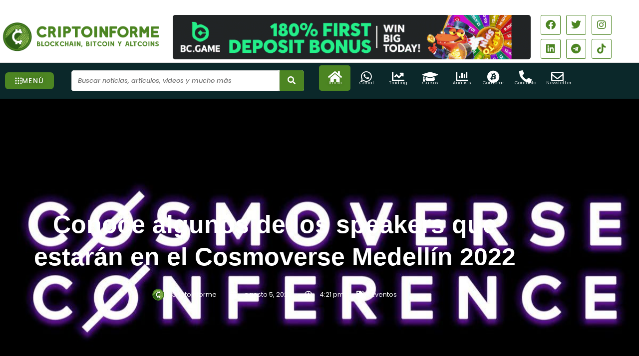

--- FILE ---
content_type: text/html; charset=UTF-8
request_url: https://criptoinforme.com/eventos/conoce-algunos-de-los-speakers-que-estaran-en-el-cosmoverse-medellin-2022/
body_size: 68719
content:
<!DOCTYPE html>
<html lang="es">
<head><meta charset="UTF-8"><script>if(navigator.userAgent.match(/MSIE|Internet Explorer/i)||navigator.userAgent.match(/Trident\/7\..*?rv:11/i)){var href=document.location.href;if(!href.match(/[?&]nowprocket/)){if(href.indexOf("?")==-1){if(href.indexOf("#")==-1){document.location.href=href+"?nowprocket=1"}else{document.location.href=href.replace("#","?nowprocket=1#")}}else{if(href.indexOf("#")==-1){document.location.href=href+"&nowprocket=1"}else{document.location.href=href.replace("#","&nowprocket=1#")}}}}</script><script>class RocketLazyLoadScripts{constructor(){this.v="1.2.3",this.triggerEvents=["keydown","mousedown","mousemove","touchmove","touchstart","touchend","wheel"],this.userEventHandler=this._triggerListener.bind(this),this.touchStartHandler=this._onTouchStart.bind(this),this.touchMoveHandler=this._onTouchMove.bind(this),this.touchEndHandler=this._onTouchEnd.bind(this),this.clickHandler=this._onClick.bind(this),this.interceptedClicks=[],window.addEventListener("pageshow",t=>{this.persisted=t.persisted}),window.addEventListener("DOMContentLoaded",()=>{this._preconnect3rdParties()}),this.delayedScripts={normal:[],async:[],defer:[]},this.trash=[],this.allJQueries=[]}_addUserInteractionListener(t){if(document.hidden){t._triggerListener();return}this.triggerEvents.forEach(e=>window.addEventListener(e,t.userEventHandler,{passive:!0})),window.addEventListener("touchstart",t.touchStartHandler,{passive:!0}),window.addEventListener("mousedown",t.touchStartHandler),document.addEventListener("visibilitychange",t.userEventHandler)}_removeUserInteractionListener(){this.triggerEvents.forEach(t=>window.removeEventListener(t,this.userEventHandler,{passive:!0})),document.removeEventListener("visibilitychange",this.userEventHandler)}_onTouchStart(t){"HTML"!==t.target.tagName&&(window.addEventListener("touchend",this.touchEndHandler),window.addEventListener("mouseup",this.touchEndHandler),window.addEventListener("touchmove",this.touchMoveHandler,{passive:!0}),window.addEventListener("mousemove",this.touchMoveHandler),t.target.addEventListener("click",this.clickHandler),this._renameDOMAttribute(t.target,"onclick","rocket-onclick"),this._pendingClickStarted())}_onTouchMove(t){window.removeEventListener("touchend",this.touchEndHandler),window.removeEventListener("mouseup",this.touchEndHandler),window.removeEventListener("touchmove",this.touchMoveHandler,{passive:!0}),window.removeEventListener("mousemove",this.touchMoveHandler),t.target.removeEventListener("click",this.clickHandler),this._renameDOMAttribute(t.target,"rocket-onclick","onclick"),this._pendingClickFinished()}_onTouchEnd(t){window.removeEventListener("touchend",this.touchEndHandler),window.removeEventListener("mouseup",this.touchEndHandler),window.removeEventListener("touchmove",this.touchMoveHandler,{passive:!0}),window.removeEventListener("mousemove",this.touchMoveHandler)}_onClick(t){t.target.removeEventListener("click",this.clickHandler),this._renameDOMAttribute(t.target,"rocket-onclick","onclick"),this.interceptedClicks.push(t),t.preventDefault(),t.stopPropagation(),t.stopImmediatePropagation(),this._pendingClickFinished()}_replayClicks(){window.removeEventListener("touchstart",this.touchStartHandler,{passive:!0}),window.removeEventListener("mousedown",this.touchStartHandler),this.interceptedClicks.forEach(t=>{t.target.dispatchEvent(new MouseEvent("click",{view:t.view,bubbles:!0,cancelable:!0}))})}_waitForPendingClicks(){return new Promise(t=>{this._isClickPending?this._pendingClickFinished=t:t()})}_pendingClickStarted(){this._isClickPending=!0}_pendingClickFinished(){this._isClickPending=!1}_renameDOMAttribute(t,e,r){t.hasAttribute&&t.hasAttribute(e)&&(event.target.setAttribute(r,event.target.getAttribute(e)),event.target.removeAttribute(e))}_triggerListener(){this._removeUserInteractionListener(this),"loading"===document.readyState?document.addEventListener("DOMContentLoaded",this._loadEverythingNow.bind(this)):this._loadEverythingNow()}_preconnect3rdParties(){let t=[];document.querySelectorAll("script[type=rocketlazyloadscript]").forEach(e=>{if(e.hasAttribute("src")){let r=new URL(e.src).origin;r!==location.origin&&t.push({src:r,crossOrigin:e.crossOrigin||"module"===e.getAttribute("data-rocket-type")})}}),t=[...new Map(t.map(t=>[JSON.stringify(t),t])).values()],this._batchInjectResourceHints(t,"preconnect")}async _loadEverythingNow(){this.lastBreath=Date.now(),this._delayEventListeners(this),this._delayJQueryReady(this),this._handleDocumentWrite(),this._registerAllDelayedScripts(),this._preloadAllScripts(),await this._loadScriptsFromList(this.delayedScripts.normal),await this._loadScriptsFromList(this.delayedScripts.defer),await this._loadScriptsFromList(this.delayedScripts.async);try{await this._triggerDOMContentLoaded(),await this._triggerWindowLoad()}catch(t){console.error(t)}window.dispatchEvent(new Event("rocket-allScriptsLoaded")),this._waitForPendingClicks().then(()=>{this._replayClicks()}),this._emptyTrash()}_registerAllDelayedScripts(){document.querySelectorAll("script[type=rocketlazyloadscript]").forEach(t=>{t.hasAttribute("data-rocket-src")?t.hasAttribute("async")&&!1!==t.async?this.delayedScripts.async.push(t):t.hasAttribute("defer")&&!1!==t.defer||"module"===t.getAttribute("data-rocket-type")?this.delayedScripts.defer.push(t):this.delayedScripts.normal.push(t):this.delayedScripts.normal.push(t)})}async _transformScript(t){return new Promise((await this._littleBreath(),navigator.userAgent.indexOf("Firefox/")>0||""===navigator.vendor)?e=>{let r=document.createElement("script");[...t.attributes].forEach(t=>{let e=t.nodeName;"type"!==e&&("data-rocket-type"===e&&(e="type"),"data-rocket-src"===e&&(e="src"),r.setAttribute(e,t.nodeValue))}),t.text&&(r.text=t.text),r.hasAttribute("src")?(r.addEventListener("load",e),r.addEventListener("error",e)):(r.text=t.text,e());try{t.parentNode.replaceChild(r,t)}catch(i){e()}}:async e=>{function r(){t.setAttribute("data-rocket-status","failed"),e()}try{let i=t.getAttribute("data-rocket-type"),n=t.getAttribute("data-rocket-src");t.text,i?(t.type=i,t.removeAttribute("data-rocket-type")):t.removeAttribute("type"),t.addEventListener("load",function r(){t.setAttribute("data-rocket-status","executed"),e()}),t.addEventListener("error",r),n?(t.removeAttribute("data-rocket-src"),t.src=n):t.src="data:text/javascript;base64,"+window.btoa(unescape(encodeURIComponent(t.text)))}catch(s){r()}})}async _loadScriptsFromList(t){let e=t.shift();return e&&e.isConnected?(await this._transformScript(e),this._loadScriptsFromList(t)):Promise.resolve()}_preloadAllScripts(){this._batchInjectResourceHints([...this.delayedScripts.normal,...this.delayedScripts.defer,...this.delayedScripts.async],"preload")}_batchInjectResourceHints(t,e){var r=document.createDocumentFragment();t.forEach(t=>{let i=t.getAttribute&&t.getAttribute("data-rocket-src")||t.src;if(i){let n=document.createElement("link");n.href=i,n.rel=e,"preconnect"!==e&&(n.as="script"),t.getAttribute&&"module"===t.getAttribute("data-rocket-type")&&(n.crossOrigin=!0),t.crossOrigin&&(n.crossOrigin=t.crossOrigin),t.integrity&&(n.integrity=t.integrity),r.appendChild(n),this.trash.push(n)}}),document.head.appendChild(r)}_delayEventListeners(t){let e={};function r(t,r){!function t(r){!e[r]&&(e[r]={originalFunctions:{add:r.addEventListener,remove:r.removeEventListener},eventsToRewrite:[]},r.addEventListener=function(){arguments[0]=i(arguments[0]),e[r].originalFunctions.add.apply(r,arguments)},r.removeEventListener=function(){arguments[0]=i(arguments[0]),e[r].originalFunctions.remove.apply(r,arguments)});function i(t){return e[r].eventsToRewrite.indexOf(t)>=0?"rocket-"+t:t}}(t),e[t].eventsToRewrite.push(r)}function i(t,e){let r=t[e];Object.defineProperty(t,e,{get:()=>r||function(){},set(i){t["rocket"+e]=r=i}})}r(document,"DOMContentLoaded"),r(window,"DOMContentLoaded"),r(window,"load"),r(window,"pageshow"),r(document,"readystatechange"),i(document,"onreadystatechange"),i(window,"onload"),i(window,"onpageshow")}_delayJQueryReady(t){let e;function r(r){if(r&&r.fn&&!t.allJQueries.includes(r)){r.fn.ready=r.fn.init.prototype.ready=function(e){return t.domReadyFired?e.bind(document)(r):document.addEventListener("rocket-DOMContentLoaded",()=>e.bind(document)(r)),r([])};let i=r.fn.on;r.fn.on=r.fn.init.prototype.on=function(){if(this[0]===window){function t(t){return t.split(" ").map(t=>"load"===t||0===t.indexOf("load.")?"rocket-jquery-load":t).join(" ")}"string"==typeof arguments[0]||arguments[0]instanceof String?arguments[0]=t(arguments[0]):"object"==typeof arguments[0]&&Object.keys(arguments[0]).forEach(e=>{let r=arguments[0][e];delete arguments[0][e],arguments[0][t(e)]=r})}return i.apply(this,arguments),this},t.allJQueries.push(r)}e=r}r(window.jQuery),Object.defineProperty(window,"jQuery",{get:()=>e,set(t){r(t)}})}async _triggerDOMContentLoaded(){this.domReadyFired=!0,await this._littleBreath(),document.dispatchEvent(new Event("rocket-DOMContentLoaded")),await this._littleBreath(),window.dispatchEvent(new Event("rocket-DOMContentLoaded")),await this._littleBreath(),document.dispatchEvent(new Event("rocket-readystatechange")),await this._littleBreath(),document.rocketonreadystatechange&&document.rocketonreadystatechange()}async _triggerWindowLoad(){await this._littleBreath(),window.dispatchEvent(new Event("rocket-load")),await this._littleBreath(),window.rocketonload&&window.rocketonload(),await this._littleBreath(),this.allJQueries.forEach(t=>t(window).trigger("rocket-jquery-load")),await this._littleBreath();let t=new Event("rocket-pageshow");t.persisted=this.persisted,window.dispatchEvent(t),await this._littleBreath(),window.rocketonpageshow&&window.rocketonpageshow({persisted:this.persisted})}_handleDocumentWrite(){let t=new Map;document.write=document.writeln=function(e){let r=document.currentScript;r||console.error("WPRocket unable to document.write this: "+e);let i=document.createRange(),n=r.parentElement,s=t.get(r);void 0===s&&(s=r.nextSibling,t.set(r,s));let a=document.createDocumentFragment();i.setStart(a,0),a.appendChild(i.createContextualFragment(e)),n.insertBefore(a,s)}}async _littleBreath(){Date.now()-this.lastBreath>45&&(await this._requestAnimFrame(),this.lastBreath=Date.now())}async _requestAnimFrame(){return document.hidden?new Promise(t=>setTimeout(t)):new Promise(t=>requestAnimationFrame(t))}_emptyTrash(){this.trash.forEach(t=>t.remove())}static run(){let t=new RocketLazyLoadScripts;t._addUserInteractionListener(t)}}RocketLazyLoadScripts.run();</script>
	<script type="rocketlazyloadscript" async data-rocket-src="https://appsha-prm.ctengine.io/js/script.js?wkey=ODvaHkGAbh"></script>

<meta name="viewport" content="width=device-width, initial-scale=1">
	 <link rel="profile" href="https://gmpg.org/xfn/11"> 
	 <meta name='robots' content='index, follow, max-image-preview:large, max-snippet:-1, max-video-preview:-1' />
<meta property="og:title" content="Conoce algunos de los speakers que estarán en el Cosmoverse Medellín 2022"/>
<meta property="og:description" content="Pasan los días y se acerca cada vez más el épico evento Cosmoverse Medellín 2022 con la presencia de Criptoinforme como Media Partner oficial del evento en "/>
<meta property="og:image" content="https://criptoinforme.com/wp-content/uploads/2022/08/FEG-Token-2022-08-05T162107.511.jpg"/>

	<!-- This site is optimized with the Yoast SEO Premium plugin v21.9 (Yoast SEO v26.7) - https://yoast.com/wordpress/plugins/seo/ -->
	<title>Conoce algunos de los speakers que estarán en el Cosmoverse Medellín 2022</title><link rel="preload" as="style" href="https://fonts.googleapis.com/css?family=Poppins%3A400%2C%2C600%2C500%2C700&#038;display=swap" /><link rel="stylesheet" href="https://fonts.googleapis.com/css?family=Poppins%3A400%2C%2C600%2C500%2C700&#038;display=swap" media="print" onload="this.media='all'" /><noscript><link rel="stylesheet" href="https://fonts.googleapis.com/css?family=Poppins%3A400%2C%2C600%2C500%2C700&#038;display=swap" /></noscript>
	<link rel="canonical" href="http://criptoinforme.com/eventos/conoce-algunos-de-los-speakers-que-estaran-en-el-cosmoverse-medellin-2022/" />
	<meta property="og:url" content="http://criptoinforme.com/eventos/conoce-algunos-de-los-speakers-que-estaran-en-el-cosmoverse-medellin-2022/" />
	<meta property="og:site_name" content="Criptoinforme" />
	<meta property="article:publisher" content="https://www.facebook.com/pg/CriptoinformeNoticias/" />
	<meta property="article:published_time" content="2022-08-05T21:21:56+00:00" />
	<meta property="article:modified_time" content="2022-08-05T21:21:58+00:00" />
	<meta property="og:image" content="http://criptoinforme.com/wp-content/uploads/2022/08/FEG-Token-2022-08-05T162107.511.jpg" />
	<meta property="og:image:width" content="1200" />
	<meta property="og:image:height" content="675" />
	<meta property="og:image:type" content="image/jpeg" />
	<meta name="author" content="Criptoinforme" />
	<meta name="twitter:card" content="summary_large_image" />
	<meta name="twitter:creator" content="@Criptoinforme" />
	<meta name="twitter:site" content="@Criptoinforme" />
	<meta name="twitter:label1" content="Escrito por" />
	<meta name="twitter:data1" content="Criptoinforme" />
	<meta name="twitter:label2" content="Tiempo de lectura" />
	<meta name="twitter:data2" content="4 minutos" />
	<script type="application/ld+json" class="yoast-schema-graph">{"@context":"https://schema.org","@graph":[{"@type":"NewsArticle","@id":"http://criptoinforme.com/eventos/conoce-algunos-de-los-speakers-que-estaran-en-el-cosmoverse-medellin-2022/#article","isPartOf":{"@id":"http://criptoinforme.com/eventos/conoce-algunos-de-los-speakers-que-estaran-en-el-cosmoverse-medellin-2022/"},"author":{"name":"Criptoinforme","@id":"https://criptoinforme.com/#/schema/person/d6b7806af9ce59dc478be226101f50ff"},"headline":"Conoce algunos de los speakers que estarán en el Cosmoverse Medellín 2022","datePublished":"2022-08-05T21:21:56+00:00","dateModified":"2022-08-05T21:21:58+00:00","mainEntityOfPage":{"@id":"http://criptoinforme.com/eventos/conoce-algunos-de-los-speakers-que-estaran-en-el-cosmoverse-medellin-2022/"},"wordCount":545,"publisher":{"@id":"https://criptoinforme.com/#organization"},"image":{"@id":"http://criptoinforme.com/eventos/conoce-algunos-de-los-speakers-que-estaran-en-el-cosmoverse-medellin-2022/#primaryimage"},"thumbnailUrl":"https://criptoinforme.com/wp-content/uploads/2022/08/FEG-Token-2022-08-05T162107.511.jpg","keywords":["Cosmoverse","Cosmoverse 2022","Cosmoverse Conference","Cosmoverse Medellín 2022","Ethan Buchman","Speakers Cosmoverse 2022","Sunny Aggarwal","Zaki Manian"],"articleSection":["Eventos"],"inLanguage":"es","copyrightYear":"2022","copyrightHolder":{"@id":"https://criptoinforme.com/#organization"}},{"@type":"WebPage","@id":"http://criptoinforme.com/eventos/conoce-algunos-de-los-speakers-que-estaran-en-el-cosmoverse-medellin-2022/","url":"http://criptoinforme.com/eventos/conoce-algunos-de-los-speakers-que-estaran-en-el-cosmoverse-medellin-2022/","name":"Conoce algunos de los speakers que estarán en el Cosmoverse Medellín 2022","isPartOf":{"@id":"https://criptoinforme.com/#website"},"primaryImageOfPage":{"@id":"http://criptoinforme.com/eventos/conoce-algunos-de-los-speakers-que-estaran-en-el-cosmoverse-medellin-2022/#primaryimage"},"image":{"@id":"http://criptoinforme.com/eventos/conoce-algunos-de-los-speakers-que-estaran-en-el-cosmoverse-medellin-2022/#primaryimage"},"thumbnailUrl":"https://criptoinforme.com/wp-content/uploads/2022/08/FEG-Token-2022-08-05T162107.511.jpg","datePublished":"2022-08-05T21:21:56+00:00","dateModified":"2022-08-05T21:21:58+00:00","breadcrumb":{"@id":"http://criptoinforme.com/eventos/conoce-algunos-de-los-speakers-que-estaran-en-el-cosmoverse-medellin-2022/#breadcrumb"},"inLanguage":"es","potentialAction":[{"@type":"ReadAction","target":["http://criptoinforme.com/eventos/conoce-algunos-de-los-speakers-que-estaran-en-el-cosmoverse-medellin-2022/"]}]},{"@type":"ImageObject","inLanguage":"es","@id":"http://criptoinforme.com/eventos/conoce-algunos-de-los-speakers-que-estaran-en-el-cosmoverse-medellin-2022/#primaryimage","url":"https://criptoinforme.com/wp-content/uploads/2022/08/FEG-Token-2022-08-05T162107.511.jpg","contentUrl":"https://criptoinforme.com/wp-content/uploads/2022/08/FEG-Token-2022-08-05T162107.511.jpg","width":1200,"height":675},{"@type":"BreadcrumbList","@id":"http://criptoinforme.com/eventos/conoce-algunos-de-los-speakers-que-estaran-en-el-cosmoverse-medellin-2022/#breadcrumb","itemListElement":[{"@type":"ListItem","position":1,"name":"Home","item":"https://criptoinforme.com/"},{"@type":"ListItem","position":2,"name":"Eventos","item":"https://criptoinforme.com/eventos/"},{"@type":"ListItem","position":3,"name":"Conoce algunos de los speakers que estarán en el Cosmoverse Medellín 2022"}]},{"@type":"WebSite","@id":"https://criptoinforme.com/#website","url":"https://criptoinforme.com/","name":"Criptoinforme","description":"Últimas noticias sobre Bitcoin, altcoins, metaverso, NFT y más.","publisher":{"@id":"https://criptoinforme.com/#organization"},"potentialAction":[{"@type":"SearchAction","target":{"@type":"EntryPoint","urlTemplate":"https://criptoinforme.com/?s={search_term_string}"},"query-input":{"@type":"PropertyValueSpecification","valueRequired":true,"valueName":"search_term_string"}}],"inLanguage":"es"},{"@type":"Organization","@id":"https://criptoinforme.com/#organization","name":"Criptoinforme","url":"https://criptoinforme.com/","logo":{"@type":"ImageObject","inLanguage":"es","@id":"https://criptoinforme.com/#/schema/logo/image/","url":"http://criptoinforme.com/wp-content/uploads/2023/06/logo-x1000PNG.png","contentUrl":"http://criptoinforme.com/wp-content/uploads/2023/06/logo-x1000PNG.png","width":1000,"height":1000,"caption":"Criptoinforme"},"image":{"@id":"https://criptoinforme.com/#/schema/logo/image/"},"sameAs":["https://www.facebook.com/pg/CriptoinformeNoticias/","https://x.com/Criptoinforme","https://www.instagram.com/criptoinformenoticias","https://www.youtube.com/channel/UCPlUVytn5azM9nfl1r-KtXw"]},{"@type":"Person","@id":"https://criptoinforme.com/#/schema/person/d6b7806af9ce59dc478be226101f50ff","name":"Criptoinforme","image":{"@type":"ImageObject","inLanguage":"es","@id":"https://criptoinforme.com/#/schema/person/image/","url":"https://secure.gravatar.com/avatar/8b1d607c546882ae85fa93593b193d5c267f8256c6bcfd34409c55f0c11f5857?s=96&d=mm&r=g","contentUrl":"https://secure.gravatar.com/avatar/8b1d607c546882ae85fa93593b193d5c267f8256c6bcfd34409c55f0c11f5857?s=96&d=mm&r=g","caption":"Criptoinforme"},"description":"Desde 2016 somos tu fuente confiable para las últimas y más emocionantes noticias del ecosistema cripto. Exploramos cada rincón del mercado, descubriendo tendencias, analizando innovaciones y llevándote análisis perspicaces.","sameAs":["https://www.instagram.com/criptoinformenoticias/","https://www.youtube.com/channel/UCPlUVytn5azM9nfl1r-KtXw"],"url":"https://criptoinforme.com/author/criptoinforme/"}]}</script>
	<!-- / Yoast SEO Premium plugin. -->


<link rel='dns-prefetch' href='//www.googletagmanager.com' />
<link rel='dns-prefetch' href='//fonts.googleapis.com' />
<link href='https://fonts.gstatic.com' crossorigin rel='preconnect' />
<link rel="alternate" type="application/rss+xml" title="Criptoinforme &raquo; Feed" href="https://criptoinforme.com/feed/" />
<link rel="alternate" type="application/rss+xml" title="Criptoinforme &raquo; Feed de los comentarios" href="https://criptoinforme.com/comments/feed/" />
<link rel="alternate" title="oEmbed (JSON)" type="application/json+oembed" href="https://criptoinforme.com/wp-json/oembed/1.0/embed?url=https%3A%2F%2Fcriptoinforme.com%2Feventos%2Fconoce-algunos-de-los-speakers-que-estaran-en-el-cosmoverse-medellin-2022%2F" />
<link rel="alternate" title="oEmbed (XML)" type="text/xml+oembed" href="https://criptoinforme.com/wp-json/oembed/1.0/embed?url=https%3A%2F%2Fcriptoinforme.com%2Feventos%2Fconoce-algunos-de-los-speakers-que-estaran-en-el-cosmoverse-medellin-2022%2F&#038;format=xml" />
<style id='wp-img-auto-sizes-contain-inline-css'>
img:is([sizes=auto i],[sizes^="auto," i]){contain-intrinsic-size:3000px 1500px}
/*# sourceURL=wp-img-auto-sizes-contain-inline-css */
</style>
<link data-minify="1" rel='stylesheet' id='dashicons-css' href='https://criptoinforme.com/wp-content/cache/min/1/wp-includes/css/dashicons.min.css?ver=1768845439' media='all' />
<link data-minify="1" rel='stylesheet' id='post-views-counter-frontend-css' href='https://criptoinforme.com/wp-content/cache/min/1/wp-content/plugins/post-views-counter/css/frontend.css?ver=1768845439' media='all' />
<link rel='stylesheet' id='astra-theme-css-css' href='https://criptoinforme.com/wp-content/themes/astra/assets/css/minified/main.min.css?ver=4.12.0' media='all' />
<style id='astra-theme-css-inline-css'>
:root{--ast-post-nav-space:0;--ast-container-default-xlg-padding:3em;--ast-container-default-lg-padding:3em;--ast-container-default-slg-padding:2em;--ast-container-default-md-padding:3em;--ast-container-default-sm-padding:3em;--ast-container-default-xs-padding:2.4em;--ast-container-default-xxs-padding:1.8em;--ast-code-block-background:#ECEFF3;--ast-comment-inputs-background:#F9FAFB;--ast-normal-container-width:1200px;--ast-narrow-container-width:1000px;--ast-blog-title-font-weight:normal;--ast-blog-meta-weight:inherit;--ast-global-color-primary:var(--ast-global-color-4);--ast-global-color-secondary:var(--ast-global-color-5);--ast-global-color-alternate-background:var(--ast-global-color-6);--ast-global-color-subtle-background:var(--ast-global-color-7);--ast-bg-style-guide:var( --ast-global-color-secondary,--ast-global-color-5 );--ast-shadow-style-guide:0px 0px 4px 0 #00000057;--ast-global-dark-bg-style:#fff;--ast-global-dark-lfs:#fbfbfb;--ast-widget-bg-color:#fafafa;--ast-wc-container-head-bg-color:#fbfbfb;--ast-title-layout-bg:#eeeeee;--ast-search-border-color:#e7e7e7;--ast-lifter-hover-bg:#e6e6e6;--ast-gallery-block-color:#000;--srfm-color-input-label:var(--ast-global-color-2);}html{font-size:100%;}a{color:var(--ast-global-color-0);}a:hover,a:focus{color:var(--ast-global-color-1);}body,button,input,select,textarea,.ast-button,.ast-custom-button{font-family:'Poppins',sans-serif;font-weight:400;font-size:16px;font-size:1rem;line-height:var(--ast-body-line-height,1.65em);}blockquote{color:var(--ast-global-color-3);}p,.entry-content p{margin-bottom:1.59em;}h1,h2,h3,h4,h5,h6,.entry-content :where(h1,h2,h3,h4,h5,h6),.site-title,.site-title a{font-family:'Poppins',sans-serif;font-weight:600;line-height:3em;}.ast-site-identity .site-title a{color:var(--ast-global-color-2);}.site-title{font-size:26px;font-size:1.625rem;display:block;}.site-header .site-description{font-size:15px;font-size:0.9375rem;display:none;}.entry-title{font-size:26px;font-size:1.625rem;}.archive .ast-article-post .ast-article-inner,.blog .ast-article-post .ast-article-inner,.archive .ast-article-post .ast-article-inner:hover,.blog .ast-article-post .ast-article-inner:hover{overflow:hidden;}h1,.entry-content :where(h1){font-size:50px;font-size:3.125rem;font-weight:500;font-family:'Poppins',sans-serif;line-height:1.4em;}h2,.entry-content :where(h2){font-size:30px;font-size:1.875rem;font-weight:700;font-family:'Poppins',sans-serif;line-height:1.4em;}h3,.entry-content :where(h3){font-size:26px;font-size:1.625rem;font-weight:600;font-family:'Poppins',sans-serif;line-height:3em;}h4,.entry-content :where(h4){font-size:24px;font-size:1.5rem;line-height:1.2em;font-weight:600;font-family:'Poppins',sans-serif;}h5,.entry-content :where(h5){font-size:20px;font-size:1.25rem;line-height:1.2em;font-weight:600;font-family:'Poppins',sans-serif;}h6,.entry-content :where(h6){font-size:16px;font-size:1rem;line-height:1.25em;font-weight:600;font-family:'Poppins',sans-serif;}::selection{background-color:var(--ast-global-color-0);color:#ffffff;}body,h1,h2,h3,h4,h5,h6,.entry-title a,.entry-content :where(h1,h2,h3,h4,h5,h6){color:var(--ast-global-color-3);}.tagcloud a:hover,.tagcloud a:focus,.tagcloud a.current-item{color:#ffffff;border-color:var(--ast-global-color-0);background-color:var(--ast-global-color-0);}input:focus,input[type="text"]:focus,input[type="email"]:focus,input[type="url"]:focus,input[type="password"]:focus,input[type="reset"]:focus,input[type="search"]:focus,textarea:focus{border-color:var(--ast-global-color-0);}input[type="radio"]:checked,input[type=reset],input[type="checkbox"]:checked,input[type="checkbox"]:hover:checked,input[type="checkbox"]:focus:checked,input[type=range]::-webkit-slider-thumb{border-color:var(--ast-global-color-0);background-color:var(--ast-global-color-0);box-shadow:none;}.site-footer a:hover + .post-count,.site-footer a:focus + .post-count{background:var(--ast-global-color-0);border-color:var(--ast-global-color-0);}.single .nav-links .nav-previous,.single .nav-links .nav-next{color:var(--ast-global-color-0);}.entry-meta,.entry-meta *{line-height:1.45;color:var(--ast-global-color-0);}.entry-meta a:not(.ast-button):hover,.entry-meta a:not(.ast-button):hover *,.entry-meta a:not(.ast-button):focus,.entry-meta a:not(.ast-button):focus *,.page-links > .page-link,.page-links .page-link:hover,.post-navigation a:hover{color:var(--ast-global-color-1);}#cat option,.secondary .calendar_wrap thead a,.secondary .calendar_wrap thead a:visited{color:var(--ast-global-color-0);}.secondary .calendar_wrap #today,.ast-progress-val span{background:var(--ast-global-color-0);}.secondary a:hover + .post-count,.secondary a:focus + .post-count{background:var(--ast-global-color-0);border-color:var(--ast-global-color-0);}.calendar_wrap #today > a{color:#ffffff;}.page-links .page-link,.single .post-navigation a{color:var(--ast-global-color-0);}.ast-search-menu-icon .search-form button.search-submit{padding:0 4px;}.ast-search-menu-icon form.search-form{padding-right:0;}.ast-search-menu-icon.slide-search input.search-field{width:0;}.ast-header-search .ast-search-menu-icon.ast-dropdown-active .search-form,.ast-header-search .ast-search-menu-icon.ast-dropdown-active .search-field:focus{border-color:var(--ast-global-color-0);}.search-form input.search-field:focus{outline:none;}.ast-archive-title{color:#242424;}.widget-title,.widget .wp-block-heading{font-size:22px;font-size:1.375rem;color:#242424;}input:focus,input[type="text"]:focus,input[type="email"]:focus,input[type="url"]:focus,input[type="password"]:focus,input[type="reset"]:focus,input[type="search"]:focus,input[type="number"]:focus,textarea:focus,.wp-block-search__input:focus,[data-section="section-header-mobile-trigger"] .ast-button-wrap .ast-mobile-menu-trigger-minimal:focus,.ast-mobile-popup-drawer.active .menu-toggle-close:focus,#ast-scroll-top:focus,#coupon_code:focus,#ast-coupon-code:focus,.ast-search-menu-icon.slide-search a:focus-visible:focus-visible,.astra-search-icon:focus-visible,#close:focus-visible,a:focus-visible,.ast-menu-toggle:focus-visible,.site .skip-link:focus-visible,.wp-block-loginout input:focus-visible,.wp-block-search.wp-block-search__button-inside .wp-block-search__inside-wrapper,.ast-header-navigation-arrow:focus-visible,.ast-orders-table__row .ast-orders-table__cell:focus-visible,a#ast-apply-coupon:focus-visible,#ast-apply-coupon:focus-visible,#close:focus-visible,.button.search-submit:focus-visible,#search_submit:focus,.normal-search:focus-visible,.ast-header-account-wrap:focus-visible,.astra-cart-drawer-close:focus,.ast-single-variation:focus,.ast-button:focus,.ast-builder-button-wrap:has(.ast-custom-button-link:focus),.ast-builder-button-wrap .ast-custom-button-link:focus{outline-style:none;}.ast-logo-title-inline .site-logo-img{padding-right:1em;}.site-logo-img img{ transition:all 0.2s linear;}body .ast-oembed-container *{position:absolute;top:0;width:100%;height:100%;left:0;}body .wp-block-embed-pocket-casts .ast-oembed-container *{position:unset;}.ast-single-post-featured-section + article {margin-top: 2em;}.site-content .ast-single-post-featured-section img {width: 100%;overflow: hidden;object-fit: cover;}.site > .ast-single-related-posts-container {margin-top: 0;}@media (min-width: 922px) {.ast-desktop .ast-container--narrow {max-width: var(--ast-narrow-container-width);margin: 0 auto;}}.ast-page-builder-template .hentry {margin: 0;}.ast-page-builder-template .site-content > .ast-container {max-width: 100%;padding: 0;}.ast-page-builder-template .site .site-content #primary {padding: 0;margin: 0;}.ast-page-builder-template .no-results {text-align: center;margin: 4em auto;}.ast-page-builder-template .ast-pagination {padding: 2em;}.ast-page-builder-template .entry-header.ast-no-title.ast-no-thumbnail {margin-top: 0;}.ast-page-builder-template .entry-header.ast-header-without-markup {margin-top: 0;margin-bottom: 0;}.ast-page-builder-template .entry-header.ast-no-title.ast-no-meta {margin-bottom: 0;}.ast-page-builder-template.single .post-navigation {padding-bottom: 2em;}.ast-page-builder-template.single-post .site-content > .ast-container {max-width: 100%;}.ast-page-builder-template .entry-header {margin-top: 2em;margin-left: auto;margin-right: auto;}.ast-single-post.ast-page-builder-template .site-main > article {padding-top: 2em;padding-left: 20px;padding-right: 20px;}.ast-page-builder-template .ast-archive-description {margin: 2em auto 0;padding-left: 20px;padding-right: 20px;}.ast-page-builder-template .ast-row {margin-left: 0;margin-right: 0;}.single.ast-page-builder-template .entry-header + .entry-content,.single.ast-page-builder-template .ast-single-entry-banner + .site-content article .entry-content {margin-bottom: 2em;}@media(min-width: 921px) {.ast-page-builder-template.archive.ast-right-sidebar .ast-row article,.ast-page-builder-template.archive.ast-left-sidebar .ast-row article {padding-left: 0;padding-right: 0;}}@media (max-width:921.9px){#ast-desktop-header{display:none;}}@media (min-width:922px){#ast-mobile-header{display:none;}}@media( max-width: 420px ) {.single .nav-links .nav-previous,.single .nav-links .nav-next {width: 100%;text-align: center;}}.wp-block-buttons.aligncenter{justify-content:center;}@media (max-width:921px){.ast-theme-transparent-header #primary,.ast-theme-transparent-header #secondary{padding:0;}}@media (max-width:921px){.ast-plain-container.ast-no-sidebar #primary{padding:0;}}.ast-plain-container.ast-no-sidebar #primary{margin-top:0;margin-bottom:0;}@media (min-width:1200px){.ast-plain-container.ast-no-sidebar #primary{margin-top:60px;margin-bottom:60px;}}.wp-block-button.is-style-outline .wp-block-button__link{border-color:var(--ast-global-color-0);}div.wp-block-button.is-style-outline > .wp-block-button__link:not(.has-text-color),div.wp-block-button.wp-block-button__link.is-style-outline:not(.has-text-color){color:var(--ast-global-color-0);}.wp-block-button.is-style-outline .wp-block-button__link:hover,.wp-block-buttons .wp-block-button.is-style-outline .wp-block-button__link:focus,.wp-block-buttons .wp-block-button.is-style-outline > .wp-block-button__link:not(.has-text-color):hover,.wp-block-buttons .wp-block-button.wp-block-button__link.is-style-outline:not(.has-text-color):hover{color:#000000;background-color:var(--ast-global-color-1);border-color:var(--ast-global-color-1);}.post-page-numbers.current .page-link,.ast-pagination .page-numbers.current{color:#ffffff;border-color:var(--ast-global-color-0);background-color:var(--ast-global-color-0);}.wp-block-button.is-style-outline .wp-block-button__link.wp-element-button,.ast-outline-button{border-color:var(--ast-global-color-0);font-family:inherit;font-weight:500;font-size:16px;font-size:1rem;line-height:1em;}.wp-block-buttons .wp-block-button.is-style-outline > .wp-block-button__link:not(.has-text-color),.wp-block-buttons .wp-block-button.wp-block-button__link.is-style-outline:not(.has-text-color),.ast-outline-button{color:var(--ast-global-color-0);}.wp-block-button.is-style-outline .wp-block-button__link:hover,.wp-block-buttons .wp-block-button.is-style-outline .wp-block-button__link:focus,.wp-block-buttons .wp-block-button.is-style-outline > .wp-block-button__link:not(.has-text-color):hover,.wp-block-buttons .wp-block-button.wp-block-button__link.is-style-outline:not(.has-text-color):hover,.ast-outline-button:hover,.ast-outline-button:focus,.wp-block-uagb-buttons-child .uagb-buttons-repeater.ast-outline-button:hover,.wp-block-uagb-buttons-child .uagb-buttons-repeater.ast-outline-button:focus{color:#000000;background-color:var(--ast-global-color-1);border-color:var(--ast-global-color-1);}.wp-block-button .wp-block-button__link.wp-element-button.is-style-outline:not(.has-background),.wp-block-button.is-style-outline>.wp-block-button__link.wp-element-button:not(.has-background),.ast-outline-button{background-color:transparent;}.entry-content[data-ast-blocks-layout] > figure{margin-bottom:1em;}h1.widget-title{font-weight:500;}h2.widget-title{font-weight:700;}h3.widget-title{font-weight:600;}.elementor-widget-container .elementor-loop-container .e-loop-item[data-elementor-type="loop-item"]{width:100%;}#page{display:flex;flex-direction:column;min-height:100vh;}.ast-404-layout-1 h1.page-title{color:var(--ast-global-color-2);}.single .post-navigation a{line-height:1em;height:inherit;}.error-404 .page-sub-title{font-size:1.5rem;font-weight:inherit;}.search .site-content .content-area .search-form{margin-bottom:0;}#page .site-content{flex-grow:1;}.widget{margin-bottom:1.25em;}#secondary li{line-height:1.5em;}#secondary .wp-block-group h2{margin-bottom:0.7em;}#secondary h2{font-size:1.7rem;}.ast-separate-container .ast-article-post,.ast-separate-container .ast-article-single,.ast-separate-container .comment-respond{padding:3em;}.ast-separate-container .ast-article-single .ast-article-single{padding:0;}.ast-article-single .wp-block-post-template-is-layout-grid{padding-left:0;}.ast-separate-container .comments-title,.ast-narrow-container .comments-title{padding:1.5em 2em;}.ast-page-builder-template .comment-form-textarea,.ast-comment-formwrap .ast-grid-common-col{padding:0;}.ast-comment-formwrap{padding:0;display:inline-flex;column-gap:20px;width:100%;margin-left:0;margin-right:0;}.comments-area textarea#comment:focus,.comments-area textarea#comment:active,.comments-area .ast-comment-formwrap input[type="text"]:focus,.comments-area .ast-comment-formwrap input[type="text"]:active {box-shadow:none;outline:none;}.archive.ast-page-builder-template .entry-header{margin-top:2em;}.ast-page-builder-template .ast-comment-formwrap{width:100%;}.entry-title{margin-bottom:0.5em;}.ast-archive-description p{font-size:inherit;font-weight:inherit;line-height:inherit;}.ast-separate-container .ast-comment-list li.depth-1,.hentry{margin-bottom:2em;}@media (min-width:921px){.ast-left-sidebar.ast-page-builder-template #secondary,.archive.ast-right-sidebar.ast-page-builder-template .site-main{padding-left:20px;padding-right:20px;}}@media (max-width:544px){.ast-comment-formwrap.ast-row{column-gap:10px;display:inline-block;}#ast-commentform .ast-grid-common-col{position:relative;width:100%;}}@media (min-width:1201px){.ast-separate-container .ast-article-post,.ast-separate-container .ast-article-single,.ast-separate-container .ast-author-box,.ast-separate-container .ast-404-layout-1,.ast-separate-container .no-results{padding:3em;}}@media (max-width:921px){.ast-left-sidebar #content > .ast-container{display:flex;flex-direction:column-reverse;width:100%;}}@media (min-width:922px){.ast-separate-container.ast-right-sidebar #primary,.ast-separate-container.ast-left-sidebar #primary{border:0;}.search-no-results.ast-separate-container #primary{margin-bottom:4em;}}.wp-block-button .wp-block-button__link{color:#ffffff;}.wp-block-button .wp-block-button__link:hover,.wp-block-button .wp-block-button__link:focus{color:#000000;background-color:var(--ast-global-color-1);border-color:var(--ast-global-color-1);}.elementor-widget-heading h1.elementor-heading-title{line-height:1.4em;}.elementor-widget-heading h2.elementor-heading-title{line-height:1.4em;}.elementor-widget-heading h3.elementor-heading-title{line-height:3em;}.elementor-widget-heading h4.elementor-heading-title{line-height:1.2em;}.elementor-widget-heading h5.elementor-heading-title{line-height:1.2em;}.elementor-widget-heading h6.elementor-heading-title{line-height:1.25em;}.wp-block-button .wp-block-button__link,.wp-block-search .wp-block-search__button,body .wp-block-file .wp-block-file__button{border-color:var(--ast-global-color-0);background-color:var(--ast-global-color-0);color:#ffffff;font-family:inherit;font-weight:500;line-height:1em;font-size:16px;font-size:1rem;padding-top:15px;padding-right:30px;padding-bottom:15px;padding-left:30px;}@media (max-width:921px){.wp-block-button .wp-block-button__link,.wp-block-search .wp-block-search__button,body .wp-block-file .wp-block-file__button{padding-top:14px;padding-right:28px;padding-bottom:14px;padding-left:28px;}}@media (max-width:544px){.wp-block-button .wp-block-button__link,.wp-block-search .wp-block-search__button,body .wp-block-file .wp-block-file__button{padding-top:12px;padding-right:24px;padding-bottom:12px;padding-left:24px;}}.menu-toggle,button,.ast-button,.ast-custom-button,.button,input#submit,input[type="button"],input[type="submit"],input[type="reset"],form[CLASS*="wp-block-search__"].wp-block-search .wp-block-search__inside-wrapper .wp-block-search__button,body .wp-block-file .wp-block-file__button,.search .search-submit{border-style:solid;border-top-width:0;border-right-width:0;border-left-width:0;border-bottom-width:0;color:#ffffff;border-color:var(--ast-global-color-0);background-color:var(--ast-global-color-0);padding-top:15px;padding-right:30px;padding-bottom:15px;padding-left:30px;font-family:inherit;font-weight:500;font-size:16px;font-size:1rem;line-height:1em;}button:focus,.menu-toggle:hover,button:hover,.ast-button:hover,.ast-custom-button:hover .button:hover,.ast-custom-button:hover ,input[type=reset]:hover,input[type=reset]:focus,input#submit:hover,input#submit:focus,input[type="button"]:hover,input[type="button"]:focus,input[type="submit"]:hover,input[type="submit"]:focus,form[CLASS*="wp-block-search__"].wp-block-search .wp-block-search__inside-wrapper .wp-block-search__button:hover,form[CLASS*="wp-block-search__"].wp-block-search .wp-block-search__inside-wrapper .wp-block-search__button:focus,body .wp-block-file .wp-block-file__button:hover,body .wp-block-file .wp-block-file__button:focus{color:#000000;background-color:var(--ast-global-color-1);border-color:var(--ast-global-color-1);}form[CLASS*="wp-block-search__"].wp-block-search .wp-block-search__inside-wrapper .wp-block-search__button.has-icon{padding-top:calc(15px - 3px);padding-right:calc(30px - 3px);padding-bottom:calc(15px - 3px);padding-left:calc(30px - 3px);}@media (max-width:921px){.menu-toggle,button,.ast-button,.ast-custom-button,.button,input#submit,input[type="button"],input[type="submit"],input[type="reset"],form[CLASS*="wp-block-search__"].wp-block-search .wp-block-search__inside-wrapper .wp-block-search__button,body .wp-block-file .wp-block-file__button,.search .search-submit{padding-top:14px;padding-right:28px;padding-bottom:14px;padding-left:28px;}}@media (max-width:544px){.menu-toggle,button,.ast-button,.ast-custom-button,.button,input#submit,input[type="button"],input[type="submit"],input[type="reset"],form[CLASS*="wp-block-search__"].wp-block-search .wp-block-search__inside-wrapper .wp-block-search__button,body .wp-block-file .wp-block-file__button,.search .search-submit{padding-top:12px;padding-right:24px;padding-bottom:12px;padding-left:24px;}}@media (max-width:921px){.ast-mobile-header-stack .main-header-bar .ast-search-menu-icon{display:inline-block;}.ast-header-break-point.ast-header-custom-item-outside .ast-mobile-header-stack .main-header-bar .ast-search-icon{margin:0;}.ast-comment-avatar-wrap img{max-width:2.5em;}.ast-comment-meta{padding:0 1.8888em 1.3333em;}.ast-separate-container .ast-comment-list li.depth-1{padding:1.5em 2.14em;}.ast-separate-container .comment-respond{padding:2em 2.14em;}}@media (min-width:544px){.ast-container{max-width:100%;}}@media (max-width:544px){.ast-separate-container .ast-article-post,.ast-separate-container .ast-article-single,.ast-separate-container .comments-title,.ast-separate-container .ast-archive-description{padding:1.5em 1em;}.ast-separate-container #content .ast-container{padding-left:0.54em;padding-right:0.54em;}.ast-separate-container .ast-comment-list .bypostauthor{padding:.5em;}.ast-search-menu-icon.ast-dropdown-active .search-field{width:170px;}} #ast-mobile-header .ast-site-header-cart-li a{pointer-events:none;}@media (min-width:545px){.ast-page-builder-template .comments-area,.single.ast-page-builder-template .entry-header,.single.ast-page-builder-template .post-navigation,.single.ast-page-builder-template .ast-single-related-posts-container{max-width:1240px;margin-left:auto;margin-right:auto;}}.ast-separate-container{background-color:var(--ast-global-color-4);background-image:none;}@media (max-width:921px){.site-title{display:block;}.site-header .site-description{display:none;}h1,.entry-content :where(h1){font-size:30px;}h2,.entry-content :where(h2){font-size:25px;}h3,.entry-content :where(h3){font-size:20px;}}@media (max-width:544px){.site-title{display:block;}.site-header .site-description{display:none;}h1,.entry-content :where(h1){font-size:22px;}h2,.entry-content :where(h2){font-size:25px;}h3,.entry-content :where(h3){font-size:22px;}}@media (max-width:921px){html{font-size:91.2%;}}@media (max-width:544px){html{font-size:91.2%;}}@media (min-width:922px){.ast-container{max-width:1240px;}}@media (min-width:922px){.site-content .ast-container{display:flex;}}@media (max-width:921px){.site-content .ast-container{flex-direction:column;}}@media (min-width:922px){.main-header-menu .sub-menu .menu-item.ast-left-align-sub-menu:hover > .sub-menu,.main-header-menu .sub-menu .menu-item.ast-left-align-sub-menu.focus > .sub-menu{margin-left:-0px;}}.wp-block-file {display: flex;align-items: center;flex-wrap: wrap;justify-content: space-between;}.wp-block-pullquote {border: none;}.wp-block-pullquote blockquote::before {content: "\201D";font-family: "Helvetica",sans-serif;display: flex;transform: rotate( 180deg );font-size: 6rem;font-style: normal;line-height: 1;font-weight: bold;align-items: center;justify-content: center;}.has-text-align-right > blockquote::before {justify-content: flex-start;}.has-text-align-left > blockquote::before {justify-content: flex-end;}figure.wp-block-pullquote.is-style-solid-color blockquote {max-width: 100%;text-align: inherit;}:root {--wp--custom--ast-default-block-top-padding: 2em;--wp--custom--ast-default-block-right-padding: 2em;--wp--custom--ast-default-block-bottom-padding: 2em;--wp--custom--ast-default-block-left-padding: 2em;--wp--custom--ast-container-width: 1200px;--wp--custom--ast-content-width-size: 1200px;--wp--custom--ast-wide-width-size: calc(1200px + var(--wp--custom--ast-default-block-left-padding) + var(--wp--custom--ast-default-block-right-padding));}.ast-narrow-container {--wp--custom--ast-content-width-size: 1000px;--wp--custom--ast-wide-width-size: 1000px;}@media(max-width: 921px) {:root {--wp--custom--ast-default-block-top-padding: 2em;--wp--custom--ast-default-block-right-padding: 2em;--wp--custom--ast-default-block-bottom-padding: 2em;--wp--custom--ast-default-block-left-padding: 2em;}}@media(max-width: 544px) {:root {--wp--custom--ast-default-block-top-padding: 2em;--wp--custom--ast-default-block-right-padding: 2em;--wp--custom--ast-default-block-bottom-padding: 2em;--wp--custom--ast-default-block-left-padding: 2em;}}.entry-content > .wp-block-group,.entry-content > .wp-block-cover,.entry-content > .wp-block-columns {padding-top: var(--wp--custom--ast-default-block-top-padding);padding-right: var(--wp--custom--ast-default-block-right-padding);padding-bottom: var(--wp--custom--ast-default-block-bottom-padding);padding-left: var(--wp--custom--ast-default-block-left-padding);}.ast-plain-container.ast-no-sidebar .entry-content > .alignfull,.ast-page-builder-template .ast-no-sidebar .entry-content > .alignfull {margin-left: calc( -50vw + 50%);margin-right: calc( -50vw + 50%);max-width: 100vw;width: 100vw;}.ast-plain-container.ast-no-sidebar .entry-content .alignfull .alignfull,.ast-page-builder-template.ast-no-sidebar .entry-content .alignfull .alignfull,.ast-plain-container.ast-no-sidebar .entry-content .alignfull .alignwide,.ast-page-builder-template.ast-no-sidebar .entry-content .alignfull .alignwide,.ast-plain-container.ast-no-sidebar .entry-content .alignwide .alignfull,.ast-page-builder-template.ast-no-sidebar .entry-content .alignwide .alignfull,.ast-plain-container.ast-no-sidebar .entry-content .alignwide .alignwide,.ast-page-builder-template.ast-no-sidebar .entry-content .alignwide .alignwide,.ast-plain-container.ast-no-sidebar .entry-content .wp-block-column .alignfull,.ast-page-builder-template.ast-no-sidebar .entry-content .wp-block-column .alignfull,.ast-plain-container.ast-no-sidebar .entry-content .wp-block-column .alignwide,.ast-page-builder-template.ast-no-sidebar .entry-content .wp-block-column .alignwide {margin-left: auto;margin-right: auto;width: 100%;}[data-ast-blocks-layout] .wp-block-separator:not(.is-style-dots) {height: 0;}[data-ast-blocks-layout] .wp-block-separator {margin: 20px auto;}[data-ast-blocks-layout] .wp-block-separator:not(.is-style-wide):not(.is-style-dots) {max-width: 100px;}[data-ast-blocks-layout] .wp-block-separator.has-background {padding: 0;}.entry-content[data-ast-blocks-layout] > * {max-width: var(--wp--custom--ast-content-width-size);margin-left: auto;margin-right: auto;}.entry-content[data-ast-blocks-layout] > .alignwide {max-width: var(--wp--custom--ast-wide-width-size);}.entry-content[data-ast-blocks-layout] .alignfull {max-width: none;}.entry-content .wp-block-columns {margin-bottom: 0;}blockquote {margin: 1.5em;border-color: rgba(0,0,0,0.05);}.wp-block-quote:not(.has-text-align-right):not(.has-text-align-center) {border-left: 5px solid rgba(0,0,0,0.05);}.has-text-align-right > blockquote,blockquote.has-text-align-right {border-right: 5px solid rgba(0,0,0,0.05);}.has-text-align-left > blockquote,blockquote.has-text-align-left {border-left: 5px solid rgba(0,0,0,0.05);}.wp-block-site-tagline,.wp-block-latest-posts .read-more {margin-top: 15px;}.wp-block-loginout p label {display: block;}.wp-block-loginout p:not(.login-remember):not(.login-submit) input {width: 100%;}.wp-block-loginout input:focus {border-color: transparent;}.wp-block-loginout input:focus {outline: thin dotted;}.entry-content .wp-block-media-text .wp-block-media-text__content {padding: 0 0 0 8%;}.entry-content .wp-block-media-text.has-media-on-the-right .wp-block-media-text__content {padding: 0 8% 0 0;}.entry-content .wp-block-media-text.has-background .wp-block-media-text__content {padding: 8%;}.entry-content .wp-block-cover:not([class*="background-color"]):not(.has-text-color.has-link-color) .wp-block-cover__inner-container,.entry-content .wp-block-cover:not([class*="background-color"]) .wp-block-cover-image-text,.entry-content .wp-block-cover:not([class*="background-color"]) .wp-block-cover-text,.entry-content .wp-block-cover-image:not([class*="background-color"]) .wp-block-cover__inner-container,.entry-content .wp-block-cover-image:not([class*="background-color"]) .wp-block-cover-image-text,.entry-content .wp-block-cover-image:not([class*="background-color"]) .wp-block-cover-text {color: var(--ast-global-color-primary,var(--ast-global-color-5));}.wp-block-loginout .login-remember input {width: 1.1rem;height: 1.1rem;margin: 0 5px 4px 0;vertical-align: middle;}.wp-block-latest-posts > li > *:first-child,.wp-block-latest-posts:not(.is-grid) > li:first-child {margin-top: 0;}.entry-content > .wp-block-buttons,.entry-content > .wp-block-uagb-buttons {margin-bottom: 1.5em;}.wp-block-search__inside-wrapper .wp-block-search__input {padding: 0 10px;color: var(--ast-global-color-3);background: var(--ast-global-color-primary,var(--ast-global-color-5));border-color: var(--ast-border-color);}.wp-block-latest-posts .read-more {margin-bottom: 1.5em;}.wp-block-search__no-button .wp-block-search__inside-wrapper .wp-block-search__input {padding-top: 5px;padding-bottom: 5px;}.wp-block-latest-posts .wp-block-latest-posts__post-date,.wp-block-latest-posts .wp-block-latest-posts__post-author {font-size: 1rem;}.wp-block-latest-posts > li > *,.wp-block-latest-posts:not(.is-grid) > li {margin-top: 12px;margin-bottom: 12px;}.ast-page-builder-template .entry-content[data-ast-blocks-layout] > .alignwide:where(:not(.uagb-is-root-container):not(.spectra-is-root-container)) > * {max-width: var(--wp--custom--ast-wide-width-size);}.ast-page-builder-template .entry-content[data-ast-blocks-layout] > .inherit-container-width > *,.ast-page-builder-template .entry-content[data-ast-blocks-layout] > *:not(.wp-block-group):where(:not(.uagb-is-root-container):not(.spectra-is-root-container)) > *,.entry-content[data-ast-blocks-layout] > .wp-block-cover .wp-block-cover__inner-container {max-width: var(--wp--custom--ast-content-width-size) ;margin-left: auto;margin-right: auto;}.ast-page-builder-template .entry-content[data-ast-blocks-layout] > *,.ast-page-builder-template .entry-content[data-ast-blocks-layout] > .alignfull:where(:not(.wp-block-group):not(.uagb-is-root-container):not(.spectra-is-root-container)) > * {max-width: none;}.entry-content[data-ast-blocks-layout] .wp-block-cover:not(.alignleft):not(.alignright) {width: auto;}@media(max-width: 1200px) {.ast-separate-container .entry-content > .alignfull,.ast-separate-container .entry-content[data-ast-blocks-layout] > .alignwide,.ast-plain-container .entry-content[data-ast-blocks-layout] > .alignwide,.ast-plain-container .entry-content .alignfull {margin-left: calc(-1 * min(var(--ast-container-default-xlg-padding),20px)) ;margin-right: calc(-1 * min(var(--ast-container-default-xlg-padding),20px));}}@media(min-width: 1201px) {.ast-separate-container .entry-content > .alignfull {margin-left: calc(-1 * var(--ast-container-default-xlg-padding) );margin-right: calc(-1 * var(--ast-container-default-xlg-padding) );}.ast-separate-container .entry-content[data-ast-blocks-layout] > .alignwide,.ast-plain-container .entry-content[data-ast-blocks-layout] > .alignwide {margin-left: calc(-1 * var(--wp--custom--ast-default-block-left-padding) );margin-right: calc(-1 * var(--wp--custom--ast-default-block-right-padding) );}}@media(min-width: 921px) {.ast-separate-container .entry-content .wp-block-group.alignwide:not(.inherit-container-width) > :where(:not(.alignleft):not(.alignright)),.ast-plain-container .entry-content .wp-block-group.alignwide:not(.inherit-container-width) > :where(:not(.alignleft):not(.alignright)) {max-width: calc( var(--wp--custom--ast-content-width-size) + 80px );}.ast-plain-container.ast-right-sidebar .entry-content[data-ast-blocks-layout] .alignfull,.ast-plain-container.ast-left-sidebar .entry-content[data-ast-blocks-layout] .alignfull {margin-left: -60px;margin-right: -60px;}}@media(min-width: 544px) {.entry-content > .alignleft {margin-right: 20px;}.entry-content > .alignright {margin-left: 20px;}}@media (max-width:544px){.wp-block-columns .wp-block-column:not(:last-child){margin-bottom:20px;}.wp-block-latest-posts{margin:0;}}@media( max-width: 600px ) {.entry-content .wp-block-media-text .wp-block-media-text__content,.entry-content .wp-block-media-text.has-media-on-the-right .wp-block-media-text__content {padding: 8% 0 0;}.entry-content .wp-block-media-text.has-background .wp-block-media-text__content {padding: 8%;}}.ast-page-builder-template .entry-header {padding-left: 0;}.ast-narrow-container .site-content .wp-block-uagb-image--align-full .wp-block-uagb-image__figure {max-width: 100%;margin-left: auto;margin-right: auto;}.entry-content ul,.entry-content ol {padding: revert;margin: revert;}:root .has-ast-global-color-0-color{color:var(--ast-global-color-0);}:root .has-ast-global-color-0-background-color{background-color:var(--ast-global-color-0);}:root .wp-block-button .has-ast-global-color-0-color{color:var(--ast-global-color-0);}:root .wp-block-button .has-ast-global-color-0-background-color{background-color:var(--ast-global-color-0);}:root .has-ast-global-color-1-color{color:var(--ast-global-color-1);}:root .has-ast-global-color-1-background-color{background-color:var(--ast-global-color-1);}:root .wp-block-button .has-ast-global-color-1-color{color:var(--ast-global-color-1);}:root .wp-block-button .has-ast-global-color-1-background-color{background-color:var(--ast-global-color-1);}:root .has-ast-global-color-2-color{color:var(--ast-global-color-2);}:root .has-ast-global-color-2-background-color{background-color:var(--ast-global-color-2);}:root .wp-block-button .has-ast-global-color-2-color{color:var(--ast-global-color-2);}:root .wp-block-button .has-ast-global-color-2-background-color{background-color:var(--ast-global-color-2);}:root .has-ast-global-color-3-color{color:var(--ast-global-color-3);}:root .has-ast-global-color-3-background-color{background-color:var(--ast-global-color-3);}:root .wp-block-button .has-ast-global-color-3-color{color:var(--ast-global-color-3);}:root .wp-block-button .has-ast-global-color-3-background-color{background-color:var(--ast-global-color-3);}:root .has-ast-global-color-4-color{color:var(--ast-global-color-4);}:root .has-ast-global-color-4-background-color{background-color:var(--ast-global-color-4);}:root .wp-block-button .has-ast-global-color-4-color{color:var(--ast-global-color-4);}:root .wp-block-button .has-ast-global-color-4-background-color{background-color:var(--ast-global-color-4);}:root .has-ast-global-color-5-color{color:var(--ast-global-color-5);}:root .has-ast-global-color-5-background-color{background-color:var(--ast-global-color-5);}:root .wp-block-button .has-ast-global-color-5-color{color:var(--ast-global-color-5);}:root .wp-block-button .has-ast-global-color-5-background-color{background-color:var(--ast-global-color-5);}:root .has-ast-global-color-6-color{color:var(--ast-global-color-6);}:root .has-ast-global-color-6-background-color{background-color:var(--ast-global-color-6);}:root .wp-block-button .has-ast-global-color-6-color{color:var(--ast-global-color-6);}:root .wp-block-button .has-ast-global-color-6-background-color{background-color:var(--ast-global-color-6);}:root .has-ast-global-color-7-color{color:var(--ast-global-color-7);}:root .has-ast-global-color-7-background-color{background-color:var(--ast-global-color-7);}:root .wp-block-button .has-ast-global-color-7-color{color:var(--ast-global-color-7);}:root .wp-block-button .has-ast-global-color-7-background-color{background-color:var(--ast-global-color-7);}:root .has-ast-global-color-8-color{color:var(--ast-global-color-8);}:root .has-ast-global-color-8-background-color{background-color:var(--ast-global-color-8);}:root .wp-block-button .has-ast-global-color-8-color{color:var(--ast-global-color-8);}:root .wp-block-button .has-ast-global-color-8-background-color{background-color:var(--ast-global-color-8);}:root{--ast-global-color-0:#4c8522;--ast-global-color-1:#96c353;--ast-global-color-2:#1e293b;--ast-global-color-3:#334155;--ast-global-color-4:#f9fafb;--ast-global-color-5:#FFFFFF;--ast-global-color-6:#e2e8f0;--ast-global-color-7:#cbd5e1;--ast-global-color-8:#94a3b8;}:root {--ast-border-color : var(--ast-global-color-7);}.ast-single-entry-banner {-js-display: flex;display: flex;flex-direction: column;justify-content: center;text-align: center;position: relative;background: var(--ast-title-layout-bg);}.ast-single-entry-banner[data-banner-layout="layout-1"] {max-width: 1200px;background: inherit;padding: 20px 0;}.ast-single-entry-banner[data-banner-width-type="custom"] {margin: 0 auto;width: 100%;}.ast-single-entry-banner + .site-content .entry-header {margin-bottom: 0;}.site .ast-author-avatar {--ast-author-avatar-size: ;}a.ast-underline-text {text-decoration: underline;}.ast-container > .ast-terms-link {position: relative;display: block;}a.ast-button.ast-badge-tax {padding: 4px 8px;border-radius: 3px;font-size: inherit;}.ast-single-entry-banner[data-post-type="post"]{text-align:center;justify-content:center;min-height:651px;width:100%;padding-top:3em;padding-right:3em;padding-bottom:3em;padding-left:3em;}.ast-single-entry-banner[data-post-type="post"] .ast-container *{color:#ffffff;}.ast-single-entry-banner[data-post-type="post"] .ast-container > *:not(:last-child),.ast-single-entry-banner[data-post-type="post"] .read-more{margin-bottom:10px;}.ast-single-entry-banner[data-post-type="post"] .ast-container{width:100%;}.ast-single-entry-banner[data-post-type="post"] .entry-title{color:#ffffff;font-weight:700;font-size:51px;font-size:3.1875rem;}.ast-single-entry-banner[data-post-type="post"] > .entry-title{margin-bottom:0;}.ast-single-entry-banner[data-post-type="post"] .ast-container a,.ast-single-entry-banner[data-post-type="post"] .ast-container a *{color:var(--ast-global-color-0);}.ast-single-entry-banner[data-post-type="post"] .ast-container a:hover,.ast-single-entry-banner[data-post-type="post"] .ast-container a:hover *{color:var(--ast-global-color-1);}.ast-single-entry-banner .read-more .ast-button{margin-top:0.5em;display:inline-block;}.ast-single-entry-banner[data-post-type="post"] .ast-container > *:last-child{margin-bottom:0;}@media (min-width:922px){.ast-narrow-container .ast-single-entry-banner[data-post-type="post"] .ast-container{max-width:1000px;padding-left:0;padding-right:0;}}@media (max-width:921px){.ast-single-entry-banner[data-post-type="post"] .ast-container{padding-left:0;padding-right:0;}}@media (max-width:544px){.ast-single-entry-banner[data-post-type="post"] .entry-title{font-size:35px;font-size:2.1875rem;}}.ast-archive-entry-banner {-js-display: flex;display: flex;flex-direction: column;justify-content: center;text-align: center;position: relative;background: var(--ast-title-layout-bg);}.ast-archive-entry-banner[data-banner-width-type="custom"] {margin: 0 auto;width: 100%;}.ast-archive-entry-banner[data-banner-layout="layout-1"] {background: inherit;padding: 20px 0;text-align: left;}body.archive .ast-archive-description{max-width:1200px;width:100%;text-align:left;padding-top:3em;padding-right:3em;padding-bottom:3em;padding-left:3em;}body.archive .ast-archive-description .ast-archive-title,body.archive .ast-archive-description .ast-archive-title *{font-weight:600;font-size:32px;font-size:2rem;}body.archive .ast-archive-description > *:not(:last-child){margin-bottom:10px;}@media (max-width:921px){body.archive .ast-archive-description{text-align:left;}}@media (max-width:544px){body.archive .ast-archive-description{text-align:left;}}.ast-breadcrumbs .trail-browse,.ast-breadcrumbs .trail-items,.ast-breadcrumbs .trail-items li{display:inline-block;margin:0;padding:0;border:none;background:inherit;text-indent:0;text-decoration:none;}.ast-breadcrumbs .trail-browse{font-size:inherit;font-style:inherit;font-weight:inherit;color:inherit;}.ast-breadcrumbs .trail-items{list-style:none;}.trail-items li::after{padding:0 0.3em;content:"\00bb";}.trail-items li:last-of-type::after{display:none;}.trail-items li::after{content:"\003E";}.ast-breadcrumbs-wrapper #ast-breadcrumbs-yoast,.ast-breadcrumbs-wrapper .breadcrumbs,.ast-breadcrumbs-wrapper .rank-math-breadcrumb,.ast-breadcrumbs-inner nav{padding-bottom:10px;}.ast-default-menu-enable.ast-main-header-nav-open.ast-header-break-point .main-header-bar.ast-header-breadcrumb,.ast-main-header-nav-open .main-header-bar.ast-header-breadcrumb{padding-top:1em;padding-bottom:1em;}.ast-header-break-point .main-header-bar.ast-header-breadcrumb{border-bottom-width:1px;border-bottom-color:#eaeaea;border-bottom-style:solid;}.ast-breadcrumbs-wrapper{line-height:1.4;}.ast-breadcrumbs-wrapper .rank-math-breadcrumb p{margin-bottom:0px;}.ast-breadcrumbs-wrapper{display:block;width:100%;}h1,h2,h3,h4,h5,h6,.entry-content :where(h1,h2,h3,h4,h5,h6){color:#242424;}.entry-title a{color:#242424;}@media (max-width:921px){.ast-builder-grid-row-container.ast-builder-grid-row-tablet-3-firstrow .ast-builder-grid-row > *:first-child,.ast-builder-grid-row-container.ast-builder-grid-row-tablet-3-lastrow .ast-builder-grid-row > *:last-child{grid-column:1 / -1;}}@media (max-width:544px){.ast-builder-grid-row-container.ast-builder-grid-row-mobile-3-firstrow .ast-builder-grid-row > *:first-child,.ast-builder-grid-row-container.ast-builder-grid-row-mobile-3-lastrow .ast-builder-grid-row > *:last-child{grid-column:1 / -1;}}.ast-builder-layout-element[data-section="title_tagline"]{display:flex;}@media (max-width:921px){.ast-header-break-point .ast-builder-layout-element[data-section="title_tagline"]{display:flex;}}@media (max-width:544px){.ast-header-break-point .ast-builder-layout-element[data-section="title_tagline"]{display:flex;}}.ast-builder-menu-1{font-family:inherit;font-weight:inherit;}.ast-builder-menu-1 .menu-item > .menu-link{color:var(--ast-global-color-3);}.ast-builder-menu-1 .menu-item > .ast-menu-toggle{color:var(--ast-global-color-3);}.ast-builder-menu-1 .menu-item:hover > .menu-link,.ast-builder-menu-1 .inline-on-mobile .menu-item:hover > .ast-menu-toggle{color:var(--ast-global-color-1);}.ast-builder-menu-1 .menu-item:hover > .ast-menu-toggle{color:var(--ast-global-color-1);}.ast-builder-menu-1 .menu-item.current-menu-item > .menu-link,.ast-builder-menu-1 .inline-on-mobile .menu-item.current-menu-item > .ast-menu-toggle,.ast-builder-menu-1 .current-menu-ancestor > .menu-link{color:var(--ast-global-color-1);}.ast-builder-menu-1 .menu-item.current-menu-item > .ast-menu-toggle{color:var(--ast-global-color-1);}.ast-builder-menu-1 .sub-menu,.ast-builder-menu-1 .inline-on-mobile .sub-menu{border-top-width:2px;border-bottom-width:0px;border-right-width:0px;border-left-width:0px;border-color:var(--ast-global-color-0);border-style:solid;}.ast-builder-menu-1 .sub-menu .sub-menu{top:-2px;}.ast-builder-menu-1 .main-header-menu > .menu-item > .sub-menu,.ast-builder-menu-1 .main-header-menu > .menu-item > .astra-full-megamenu-wrapper{margin-top:0px;}.ast-desktop .ast-builder-menu-1 .main-header-menu > .menu-item > .sub-menu:before,.ast-desktop .ast-builder-menu-1 .main-header-menu > .menu-item > .astra-full-megamenu-wrapper:before{height:calc( 0px + 2px + 5px );}.ast-desktop .ast-builder-menu-1 .menu-item .sub-menu .menu-link{border-style:none;}@media (max-width:921px){.ast-header-break-point .ast-builder-menu-1 .menu-item.menu-item-has-children > .ast-menu-toggle{top:0;}.ast-builder-menu-1 .inline-on-mobile .menu-item.menu-item-has-children > .ast-menu-toggle{right:-15px;}.ast-builder-menu-1 .menu-item-has-children > .menu-link:after{content:unset;}.ast-builder-menu-1 .main-header-menu > .menu-item > .sub-menu,.ast-builder-menu-1 .main-header-menu > .menu-item > .astra-full-megamenu-wrapper{margin-top:0;}}@media (max-width:544px){.ast-header-break-point .ast-builder-menu-1 .menu-item.menu-item-has-children > .ast-menu-toggle{top:0;}.ast-builder-menu-1 .main-header-menu > .menu-item > .sub-menu,.ast-builder-menu-1 .main-header-menu > .menu-item > .astra-full-megamenu-wrapper{margin-top:0;}}.ast-builder-menu-1{display:flex;}@media (max-width:921px){.ast-header-break-point .ast-builder-menu-1{display:flex;}}@media (max-width:544px){.ast-header-break-point .ast-builder-menu-1{display:flex;}}.site-below-footer-wrap{padding-top:20px;padding-bottom:20px;}.site-below-footer-wrap[data-section="section-below-footer-builder"]{background-color:var(--ast-global-color-4 );min-height:80px;border-style:solid;border-width:0px;border-top-width:1px;border-top-color:var(--ast-global-color-subtle-background,--ast-global-color-6);}.site-below-footer-wrap[data-section="section-below-footer-builder"] .ast-builder-grid-row{max-width:1200px;min-height:80px;margin-left:auto;margin-right:auto;}.site-below-footer-wrap[data-section="section-below-footer-builder"] .ast-builder-grid-row,.site-below-footer-wrap[data-section="section-below-footer-builder"] .site-footer-section{align-items:flex-start;}.site-below-footer-wrap[data-section="section-below-footer-builder"].ast-footer-row-inline .site-footer-section{display:flex;margin-bottom:0;}.ast-builder-grid-row-full .ast-builder-grid-row{grid-template-columns:1fr;}@media (max-width:921px){.site-below-footer-wrap[data-section="section-below-footer-builder"].ast-footer-row-tablet-inline .site-footer-section{display:flex;margin-bottom:0;}.site-below-footer-wrap[data-section="section-below-footer-builder"].ast-footer-row-tablet-stack .site-footer-section{display:block;margin-bottom:10px;}.ast-builder-grid-row-container.ast-builder-grid-row-tablet-full .ast-builder-grid-row{grid-template-columns:1fr;}}@media (max-width:544px){.site-below-footer-wrap[data-section="section-below-footer-builder"].ast-footer-row-mobile-inline .site-footer-section{display:flex;margin-bottom:0;}.site-below-footer-wrap[data-section="section-below-footer-builder"].ast-footer-row-mobile-stack .site-footer-section{display:block;margin-bottom:10px;}.ast-builder-grid-row-container.ast-builder-grid-row-mobile-full .ast-builder-grid-row{grid-template-columns:1fr;}}.site-below-footer-wrap[data-section="section-below-footer-builder"]{display:grid;}@media (max-width:921px){.ast-header-break-point .site-below-footer-wrap[data-section="section-below-footer-builder"]{display:grid;}}@media (max-width:544px){.ast-header-break-point .site-below-footer-wrap[data-section="section-below-footer-builder"]{display:grid;}}.ast-footer-copyright{text-align:center;}.ast-footer-copyright.site-footer-focus-item {color:var(--ast-global-color-3);}@media (max-width:921px){.ast-footer-copyright{text-align:center;}}@media (max-width:544px){.ast-footer-copyright{text-align:center;}}.ast-footer-copyright.site-footer-focus-item {font-size:16px;font-size:1rem;}.ast-footer-copyright.ast-builder-layout-element{display:flex;}@media (max-width:921px){.ast-header-break-point .ast-footer-copyright.ast-builder-layout-element{display:flex;}}@media (max-width:544px){.ast-header-break-point .ast-footer-copyright.ast-builder-layout-element{display:flex;}}.footer-widget-area.widget-area.site-footer-focus-item{width:auto;}.ast-footer-row-inline .footer-widget-area.widget-area.site-footer-focus-item{width:100%;}.elementor-posts-container [CLASS*="ast-width-"]{width:100%;}.elementor-template-full-width .ast-container{display:block;}.elementor-screen-only,.screen-reader-text,.screen-reader-text span,.ui-helper-hidden-accessible{top:0 !important;}@media (max-width:544px){.elementor-element .elementor-wc-products .woocommerce[class*="columns-"] ul.products li.product{width:auto;margin:0;}.elementor-element .woocommerce .woocommerce-result-count{float:none;}}.ast-header-break-point .main-header-bar{border-bottom-width:1px;}@media (min-width:922px){.main-header-bar{border-bottom-width:1px;}}.main-header-menu .menu-item, #astra-footer-menu .menu-item, .main-header-bar .ast-masthead-custom-menu-items{-js-display:flex;display:flex;-webkit-box-pack:center;-webkit-justify-content:center;-moz-box-pack:center;-ms-flex-pack:center;justify-content:center;-webkit-box-orient:vertical;-webkit-box-direction:normal;-webkit-flex-direction:column;-moz-box-orient:vertical;-moz-box-direction:normal;-ms-flex-direction:column;flex-direction:column;}.main-header-menu > .menu-item > .menu-link, #astra-footer-menu > .menu-item > .menu-link{height:100%;-webkit-box-align:center;-webkit-align-items:center;-moz-box-align:center;-ms-flex-align:center;align-items:center;-js-display:flex;display:flex;}.ast-header-break-point .main-navigation ul .menu-item .menu-link .icon-arrow:first-of-type svg{top:.2em;margin-top:0px;margin-left:0px;width:.65em;transform:translate(0, -2px) rotateZ(270deg);}.ast-mobile-popup-content .ast-submenu-expanded > .ast-menu-toggle{transform:rotateX(180deg);overflow-y:auto;}@media (min-width:922px){.ast-builder-menu .main-navigation > ul > li:last-child a{margin-right:0;}}.ast-separate-container .ast-article-inner{background-color:transparent;background-image:none;}.ast-separate-container .ast-article-post{background-color:var(--ast-global-color-5);background-image:none;}@media (max-width:921px){.ast-separate-container .ast-article-post{background-color:var(--ast-global-color-5);background-image:none;}}@media (max-width:544px){.ast-separate-container .ast-article-post{background-color:var(--ast-global-color-5);background-image:none;}}.ast-separate-container .ast-article-single:not(.ast-related-post), .ast-separate-container .error-404, .ast-separate-container .no-results, .single.ast-separate-container .site-main .ast-author-meta, .ast-separate-container .related-posts-title-wrapper, .ast-separate-container .comments-count-wrapper, .ast-box-layout.ast-plain-container .site-content, .ast-padded-layout.ast-plain-container .site-content, .ast-separate-container .ast-archive-description, .ast-separate-container .comments-area .comment-respond, .ast-separate-container .comments-area .ast-comment-list li, .ast-separate-container .comments-area .comments-title{background-color:var(--ast-global-color-5);background-image:none;}@media (max-width:921px){.ast-separate-container .ast-article-single:not(.ast-related-post), .ast-separate-container .error-404, .ast-separate-container .no-results, .single.ast-separate-container .site-main .ast-author-meta, .ast-separate-container .related-posts-title-wrapper, .ast-separate-container .comments-count-wrapper, .ast-box-layout.ast-plain-container .site-content, .ast-padded-layout.ast-plain-container .site-content, .ast-separate-container .ast-archive-description{background-color:var(--ast-global-color-5);background-image:none;}}@media (max-width:544px){.ast-separate-container .ast-article-single:not(.ast-related-post), .ast-separate-container .error-404, .ast-separate-container .no-results, .single.ast-separate-container .site-main .ast-author-meta, .ast-separate-container .related-posts-title-wrapper, .ast-separate-container .comments-count-wrapper, .ast-box-layout.ast-plain-container .site-content, .ast-padded-layout.ast-plain-container .site-content, .ast-separate-container .ast-archive-description{background-color:var(--ast-global-color-5);background-image:none;}}.ast-separate-container.ast-two-container #secondary .widget{background-color:var(--ast-global-color-5);background-image:none;}@media (max-width:921px){.ast-separate-container.ast-two-container #secondary .widget{background-color:var(--ast-global-color-5);background-image:none;}}@media (max-width:544px){.ast-separate-container.ast-two-container #secondary .widget{background-color:var(--ast-global-color-5);background-image:none;}}.ast-plain-container, .ast-page-builder-template{background-color:var(--ast-global-color-5);background-image:none;}@media (max-width:921px){.ast-plain-container, .ast-page-builder-template{background-color:var(--ast-global-color-5);background-image:none;}}@media (max-width:544px){.ast-plain-container, .ast-page-builder-template{background-color:var(--ast-global-color-5);background-image:none;}}.ast-mobile-header-content > *,.ast-desktop-header-content > * {padding: 10px 0;height: auto;}.ast-mobile-header-content > *:first-child,.ast-desktop-header-content > *:first-child {padding-top: 10px;}.ast-mobile-header-content > .ast-builder-menu,.ast-desktop-header-content > .ast-builder-menu {padding-top: 0;}.ast-mobile-header-content > *:last-child,.ast-desktop-header-content > *:last-child {padding-bottom: 0;}.ast-mobile-header-content .ast-search-menu-icon.ast-inline-search label,.ast-desktop-header-content .ast-search-menu-icon.ast-inline-search label {width: 100%;}.ast-desktop-header-content .main-header-bar-navigation .ast-submenu-expanded > .ast-menu-toggle::before {transform: rotateX(180deg);}#ast-desktop-header .ast-desktop-header-content,.ast-mobile-header-content .ast-search-icon,.ast-desktop-header-content .ast-search-icon,.ast-mobile-header-wrap .ast-mobile-header-content,.ast-main-header-nav-open.ast-popup-nav-open .ast-mobile-header-wrap .ast-mobile-header-content,.ast-main-header-nav-open.ast-popup-nav-open .ast-desktop-header-content {display: none;}.ast-main-header-nav-open.ast-header-break-point #ast-desktop-header .ast-desktop-header-content,.ast-main-header-nav-open.ast-header-break-point .ast-mobile-header-wrap .ast-mobile-header-content {display: block;}.ast-desktop .ast-desktop-header-content .astra-menu-animation-slide-up > .menu-item > .sub-menu,.ast-desktop .ast-desktop-header-content .astra-menu-animation-slide-up > .menu-item .menu-item > .sub-menu,.ast-desktop .ast-desktop-header-content .astra-menu-animation-slide-down > .menu-item > .sub-menu,.ast-desktop .ast-desktop-header-content .astra-menu-animation-slide-down > .menu-item .menu-item > .sub-menu,.ast-desktop .ast-desktop-header-content .astra-menu-animation-fade > .menu-item > .sub-menu,.ast-desktop .ast-desktop-header-content .astra-menu-animation-fade > .menu-item .menu-item > .sub-menu {opacity: 1;visibility: visible;}.ast-hfb-header.ast-default-menu-enable.ast-header-break-point .ast-mobile-header-wrap .ast-mobile-header-content .main-header-bar-navigation {width: unset;margin: unset;}.ast-mobile-header-content.content-align-flex-end .main-header-bar-navigation .menu-item-has-children > .ast-menu-toggle,.ast-desktop-header-content.content-align-flex-end .main-header-bar-navigation .menu-item-has-children > .ast-menu-toggle {left: calc( 20px - 0.907em);right: auto;}.ast-mobile-header-content .ast-search-menu-icon,.ast-mobile-header-content .ast-search-menu-icon.slide-search,.ast-desktop-header-content .ast-search-menu-icon,.ast-desktop-header-content .ast-search-menu-icon.slide-search {width: 100%;position: relative;display: block;right: auto;transform: none;}.ast-mobile-header-content .ast-search-menu-icon.slide-search .search-form,.ast-mobile-header-content .ast-search-menu-icon .search-form,.ast-desktop-header-content .ast-search-menu-icon.slide-search .search-form,.ast-desktop-header-content .ast-search-menu-icon .search-form {right: 0;visibility: visible;opacity: 1;position: relative;top: auto;transform: none;padding: 0;display: block;overflow: hidden;}.ast-mobile-header-content .ast-search-menu-icon.ast-inline-search .search-field,.ast-mobile-header-content .ast-search-menu-icon .search-field,.ast-desktop-header-content .ast-search-menu-icon.ast-inline-search .search-field,.ast-desktop-header-content .ast-search-menu-icon .search-field {width: 100%;padding-right: 5.5em;}.ast-mobile-header-content .ast-search-menu-icon .search-submit,.ast-desktop-header-content .ast-search-menu-icon .search-submit {display: block;position: absolute;height: 100%;top: 0;right: 0;padding: 0 1em;border-radius: 0;}.ast-hfb-header.ast-default-menu-enable.ast-header-break-point .ast-mobile-header-wrap .ast-mobile-header-content .main-header-bar-navigation ul .sub-menu .menu-link {padding-left: 30px;}.ast-hfb-header.ast-default-menu-enable.ast-header-break-point .ast-mobile-header-wrap .ast-mobile-header-content .main-header-bar-navigation .sub-menu .menu-item .menu-item .menu-link {padding-left: 40px;}.ast-mobile-popup-drawer.active .ast-mobile-popup-inner{background-color:#ffffff;;}.ast-mobile-header-wrap .ast-mobile-header-content, .ast-desktop-header-content{background-color:#ffffff;;}.ast-mobile-popup-content > *, .ast-mobile-header-content > *, .ast-desktop-popup-content > *, .ast-desktop-header-content > *{padding-top:0px;padding-bottom:0px;}.content-align-flex-start .ast-builder-layout-element{justify-content:flex-start;}.content-align-flex-start .main-header-menu{text-align:left;}.ast-desktop-header-content, .ast-mobile-header-content{position:absolute;width:100%;}.ast-mobile-popup-drawer.active .menu-toggle-close{color:#3a3a3a;}.ast-mobile-header-wrap .ast-primary-header-bar,.ast-primary-header-bar .site-primary-header-wrap{min-height:80px;}.ast-desktop .ast-primary-header-bar .main-header-menu > .menu-item{line-height:80px;}.ast-header-break-point #masthead .ast-mobile-header-wrap .ast-primary-header-bar,.ast-header-break-point #masthead .ast-mobile-header-wrap .ast-below-header-bar,.ast-header-break-point #masthead .ast-mobile-header-wrap .ast-above-header-bar{padding-left:20px;padding-right:20px;}.ast-header-break-point .ast-primary-header-bar{border-bottom-width:1px;border-bottom-color:var( --ast-global-color-subtle-background,--ast-global-color-7 );border-bottom-style:solid;}@media (min-width:922px){.ast-primary-header-bar{border-bottom-width:1px;border-bottom-color:var( --ast-global-color-subtle-background,--ast-global-color-7 );border-bottom-style:solid;}}.ast-primary-header-bar{background-color:var( --ast-global-color-primary,--ast-global-color-4 );}.ast-primary-header-bar{display:block;}@media (max-width:921px){.ast-header-break-point .ast-primary-header-bar{display:grid;}}@media (max-width:544px){.ast-header-break-point .ast-primary-header-bar{display:grid;}}[data-section="section-header-mobile-trigger"] .ast-button-wrap .ast-mobile-menu-trigger-minimal{color:var(--ast-global-color-0);border:none;background:transparent;}[data-section="section-header-mobile-trigger"] .ast-button-wrap .mobile-menu-toggle-icon .ast-mobile-svg{width:20px;height:20px;fill:var(--ast-global-color-0);}[data-section="section-header-mobile-trigger"] .ast-button-wrap .mobile-menu-wrap .mobile-menu{color:var(--ast-global-color-0);}.ast-builder-menu-mobile .main-navigation .main-header-menu .menu-item > .menu-link{color:var(--ast-global-color-3);}.ast-builder-menu-mobile .main-navigation .main-header-menu .menu-item > .ast-menu-toggle{color:var(--ast-global-color-3);}.ast-builder-menu-mobile .main-navigation .main-header-menu .menu-item:hover > .menu-link, .ast-builder-menu-mobile .main-navigation .inline-on-mobile .menu-item:hover > .ast-menu-toggle{color:var(--ast-global-color-1);}.ast-builder-menu-mobile .menu-item:hover > .menu-link, .ast-builder-menu-mobile .main-navigation .inline-on-mobile .menu-item:hover > .ast-menu-toggle{color:var(--ast-global-color-1);}.ast-builder-menu-mobile .main-navigation .menu-item:hover > .ast-menu-toggle{color:var(--ast-global-color-1);}.ast-builder-menu-mobile .main-navigation .menu-item.current-menu-item > .menu-link, .ast-builder-menu-mobile .main-navigation .inline-on-mobile .menu-item.current-menu-item > .ast-menu-toggle, .ast-builder-menu-mobile .main-navigation .menu-item.current-menu-ancestor > .menu-link, .ast-builder-menu-mobile .main-navigation .menu-item.current-menu-ancestor > .ast-menu-toggle{color:var(--ast-global-color-1);}.ast-builder-menu-mobile .main-navigation .menu-item.current-menu-item > .ast-menu-toggle{color:var(--ast-global-color-1);}.ast-builder-menu-mobile .main-navigation .menu-item.menu-item-has-children > .ast-menu-toggle{top:0;}.ast-builder-menu-mobile .main-navigation .menu-item-has-children > .menu-link:after{content:unset;}.ast-hfb-header .ast-builder-menu-mobile .main-header-menu, .ast-hfb-header .ast-builder-menu-mobile .main-navigation .menu-item .menu-link, .ast-hfb-header .ast-builder-menu-mobile .main-navigation .menu-item .sub-menu .menu-link{border-style:none;}.ast-builder-menu-mobile .main-navigation .menu-item.menu-item-has-children > .ast-menu-toggle{top:0;}@media (max-width:921px){.ast-builder-menu-mobile .main-navigation .main-header-menu .menu-item > .menu-link{color:var(--ast-global-color-3);}.ast-builder-menu-mobile .main-navigation .main-header-menu .menu-item > .ast-menu-toggle{color:var(--ast-global-color-3);}.ast-builder-menu-mobile .main-navigation .main-header-menu .menu-item:hover > .menu-link, .ast-builder-menu-mobile .main-navigation .inline-on-mobile .menu-item:hover > .ast-menu-toggle{color:var(--ast-global-color-1);background:var(--ast-global-color-5);}.ast-builder-menu-mobile .main-navigation .menu-item:hover > .ast-menu-toggle{color:var(--ast-global-color-1);}.ast-builder-menu-mobile .main-navigation .menu-item.current-menu-item > .menu-link, .ast-builder-menu-mobile .main-navigation .inline-on-mobile .menu-item.current-menu-item > .ast-menu-toggle, .ast-builder-menu-mobile .main-navigation .menu-item.current-menu-ancestor > .menu-link, .ast-builder-menu-mobile .main-navigation .menu-item.current-menu-ancestor > .ast-menu-toggle{color:var(--ast-global-color-1);background:var(--ast-global-color-5);}.ast-builder-menu-mobile .main-navigation .menu-item.current-menu-item > .ast-menu-toggle{color:var(--ast-global-color-1);}.ast-builder-menu-mobile .main-navigation .menu-item.menu-item-has-children > .ast-menu-toggle{top:0;}.ast-builder-menu-mobile .main-navigation .menu-item-has-children > .menu-link:after{content:unset;}.ast-builder-menu-mobile .main-navigation .main-header-menu , .ast-builder-menu-mobile .main-navigation .main-header-menu .menu-link, .ast-builder-menu-mobile .main-navigation .main-header-menu .sub-menu{background-color:var(--ast-global-color-4);}}@media (max-width:544px){.ast-builder-menu-mobile .main-navigation .menu-item.menu-item-has-children > .ast-menu-toggle{top:0;}}.ast-builder-menu-mobile .main-navigation{display:block;}@media (max-width:921px){.ast-header-break-point .ast-builder-menu-mobile .main-navigation{display:block;}}@media (max-width:544px){.ast-header-break-point .ast-builder-menu-mobile .main-navigation{display:block;}}:root{--e-global-color-astglobalcolor0:#4c8522;--e-global-color-astglobalcolor1:#96c353;--e-global-color-astglobalcolor2:#1e293b;--e-global-color-astglobalcolor3:#334155;--e-global-color-astglobalcolor4:#f9fafb;--e-global-color-astglobalcolor5:#FFFFFF;--e-global-color-astglobalcolor6:#e2e8f0;--e-global-color-astglobalcolor7:#cbd5e1;--e-global-color-astglobalcolor8:#94a3b8;}
/*# sourceURL=astra-theme-css-inline-css */
</style>

<link data-minify="1" rel='stylesheet' id='bdt-uikit-css' href='https://criptoinforme.com/wp-content/cache/min/1/wp-content/plugins/bdthemes-element-pack/assets/css/bdt-uikit.css?ver=1768845439' media='all' />
<link data-minify="1" rel='stylesheet' id='ep-helper-css' href='https://criptoinforme.com/wp-content/cache/min/1/wp-content/plugins/bdthemes-element-pack/assets/css/ep-helper.css?ver=1768845439' media='all' />
<style id='wp-emoji-styles-inline-css'>

	img.wp-smiley, img.emoji {
		display: inline !important;
		border: none !important;
		box-shadow: none !important;
		height: 1em !important;
		width: 1em !important;
		margin: 0 0.07em !important;
		vertical-align: -0.1em !important;
		background: none !important;
		padding: 0 !important;
	}
/*# sourceURL=wp-emoji-styles-inline-css */
</style>
<link rel='stylesheet' id='wp-block-library-css' href='https://criptoinforme.com/wp-includes/css/dist/block-library/style.min.css?ver=6.9' media='all' />
<link rel='stylesheet' id='adsensei-style-css-css' href='https://criptoinforme.com/wp-content/plugins/adsensei-b30/includes/gutenberg/dist/blocks.style.build.css?ver=10' media='all' />
<style id='global-styles-inline-css'>
:root{--wp--preset--aspect-ratio--square: 1;--wp--preset--aspect-ratio--4-3: 4/3;--wp--preset--aspect-ratio--3-4: 3/4;--wp--preset--aspect-ratio--3-2: 3/2;--wp--preset--aspect-ratio--2-3: 2/3;--wp--preset--aspect-ratio--16-9: 16/9;--wp--preset--aspect-ratio--9-16: 9/16;--wp--preset--color--black: #000000;--wp--preset--color--cyan-bluish-gray: #abb8c3;--wp--preset--color--white: #ffffff;--wp--preset--color--pale-pink: #f78da7;--wp--preset--color--vivid-red: #cf2e2e;--wp--preset--color--luminous-vivid-orange: #ff6900;--wp--preset--color--luminous-vivid-amber: #fcb900;--wp--preset--color--light-green-cyan: #7bdcb5;--wp--preset--color--vivid-green-cyan: #00d084;--wp--preset--color--pale-cyan-blue: #8ed1fc;--wp--preset--color--vivid-cyan-blue: #0693e3;--wp--preset--color--vivid-purple: #9b51e0;--wp--preset--color--ast-global-color-0: var(--ast-global-color-0);--wp--preset--color--ast-global-color-1: var(--ast-global-color-1);--wp--preset--color--ast-global-color-2: var(--ast-global-color-2);--wp--preset--color--ast-global-color-3: var(--ast-global-color-3);--wp--preset--color--ast-global-color-4: var(--ast-global-color-4);--wp--preset--color--ast-global-color-5: var(--ast-global-color-5);--wp--preset--color--ast-global-color-6: var(--ast-global-color-6);--wp--preset--color--ast-global-color-7: var(--ast-global-color-7);--wp--preset--color--ast-global-color-8: var(--ast-global-color-8);--wp--preset--gradient--vivid-cyan-blue-to-vivid-purple: linear-gradient(135deg,rgb(6,147,227) 0%,rgb(155,81,224) 100%);--wp--preset--gradient--light-green-cyan-to-vivid-green-cyan: linear-gradient(135deg,rgb(122,220,180) 0%,rgb(0,208,130) 100%);--wp--preset--gradient--luminous-vivid-amber-to-luminous-vivid-orange: linear-gradient(135deg,rgb(252,185,0) 0%,rgb(255,105,0) 100%);--wp--preset--gradient--luminous-vivid-orange-to-vivid-red: linear-gradient(135deg,rgb(255,105,0) 0%,rgb(207,46,46) 100%);--wp--preset--gradient--very-light-gray-to-cyan-bluish-gray: linear-gradient(135deg,rgb(238,238,238) 0%,rgb(169,184,195) 100%);--wp--preset--gradient--cool-to-warm-spectrum: linear-gradient(135deg,rgb(74,234,220) 0%,rgb(151,120,209) 20%,rgb(207,42,186) 40%,rgb(238,44,130) 60%,rgb(251,105,98) 80%,rgb(254,248,76) 100%);--wp--preset--gradient--blush-light-purple: linear-gradient(135deg,rgb(255,206,236) 0%,rgb(152,150,240) 100%);--wp--preset--gradient--blush-bordeaux: linear-gradient(135deg,rgb(254,205,165) 0%,rgb(254,45,45) 50%,rgb(107,0,62) 100%);--wp--preset--gradient--luminous-dusk: linear-gradient(135deg,rgb(255,203,112) 0%,rgb(199,81,192) 50%,rgb(65,88,208) 100%);--wp--preset--gradient--pale-ocean: linear-gradient(135deg,rgb(255,245,203) 0%,rgb(182,227,212) 50%,rgb(51,167,181) 100%);--wp--preset--gradient--electric-grass: linear-gradient(135deg,rgb(202,248,128) 0%,rgb(113,206,126) 100%);--wp--preset--gradient--midnight: linear-gradient(135deg,rgb(2,3,129) 0%,rgb(40,116,252) 100%);--wp--preset--font-size--small: 13px;--wp--preset--font-size--medium: 20px;--wp--preset--font-size--large: 36px;--wp--preset--font-size--x-large: 42px;--wp--preset--spacing--20: 0.44rem;--wp--preset--spacing--30: 0.67rem;--wp--preset--spacing--40: 1rem;--wp--preset--spacing--50: 1.5rem;--wp--preset--spacing--60: 2.25rem;--wp--preset--spacing--70: 3.38rem;--wp--preset--spacing--80: 5.06rem;--wp--preset--shadow--natural: 6px 6px 9px rgba(0, 0, 0, 0.2);--wp--preset--shadow--deep: 12px 12px 50px rgba(0, 0, 0, 0.4);--wp--preset--shadow--sharp: 6px 6px 0px rgba(0, 0, 0, 0.2);--wp--preset--shadow--outlined: 6px 6px 0px -3px rgb(255, 255, 255), 6px 6px rgb(0, 0, 0);--wp--preset--shadow--crisp: 6px 6px 0px rgb(0, 0, 0);}:root { --wp--style--global--content-size: var(--wp--custom--ast-content-width-size);--wp--style--global--wide-size: var(--wp--custom--ast-wide-width-size); }:where(body) { margin: 0; }.wp-site-blocks > .alignleft { float: left; margin-right: 2em; }.wp-site-blocks > .alignright { float: right; margin-left: 2em; }.wp-site-blocks > .aligncenter { justify-content: center; margin-left: auto; margin-right: auto; }:where(.wp-site-blocks) > * { margin-block-start: 24px; margin-block-end: 0; }:where(.wp-site-blocks) > :first-child { margin-block-start: 0; }:where(.wp-site-blocks) > :last-child { margin-block-end: 0; }:root { --wp--style--block-gap: 24px; }:root :where(.is-layout-flow) > :first-child{margin-block-start: 0;}:root :where(.is-layout-flow) > :last-child{margin-block-end: 0;}:root :where(.is-layout-flow) > *{margin-block-start: 24px;margin-block-end: 0;}:root :where(.is-layout-constrained) > :first-child{margin-block-start: 0;}:root :where(.is-layout-constrained) > :last-child{margin-block-end: 0;}:root :where(.is-layout-constrained) > *{margin-block-start: 24px;margin-block-end: 0;}:root :where(.is-layout-flex){gap: 24px;}:root :where(.is-layout-grid){gap: 24px;}.is-layout-flow > .alignleft{float: left;margin-inline-start: 0;margin-inline-end: 2em;}.is-layout-flow > .alignright{float: right;margin-inline-start: 2em;margin-inline-end: 0;}.is-layout-flow > .aligncenter{margin-left: auto !important;margin-right: auto !important;}.is-layout-constrained > .alignleft{float: left;margin-inline-start: 0;margin-inline-end: 2em;}.is-layout-constrained > .alignright{float: right;margin-inline-start: 2em;margin-inline-end: 0;}.is-layout-constrained > .aligncenter{margin-left: auto !important;margin-right: auto !important;}.is-layout-constrained > :where(:not(.alignleft):not(.alignright):not(.alignfull)){max-width: var(--wp--style--global--content-size);margin-left: auto !important;margin-right: auto !important;}.is-layout-constrained > .alignwide{max-width: var(--wp--style--global--wide-size);}body .is-layout-flex{display: flex;}.is-layout-flex{flex-wrap: wrap;align-items: center;}.is-layout-flex > :is(*, div){margin: 0;}body .is-layout-grid{display: grid;}.is-layout-grid > :is(*, div){margin: 0;}body{padding-top: 0px;padding-right: 0px;padding-bottom: 0px;padding-left: 0px;}a:where(:not(.wp-element-button)){text-decoration: none;}:root :where(.wp-element-button, .wp-block-button__link){background-color: #32373c;border-width: 0;color: #fff;font-family: inherit;font-size: inherit;font-style: inherit;font-weight: inherit;letter-spacing: inherit;line-height: inherit;padding-top: calc(0.667em + 2px);padding-right: calc(1.333em + 2px);padding-bottom: calc(0.667em + 2px);padding-left: calc(1.333em + 2px);text-decoration: none;text-transform: inherit;}.has-black-color{color: var(--wp--preset--color--black) !important;}.has-cyan-bluish-gray-color{color: var(--wp--preset--color--cyan-bluish-gray) !important;}.has-white-color{color: var(--wp--preset--color--white) !important;}.has-pale-pink-color{color: var(--wp--preset--color--pale-pink) !important;}.has-vivid-red-color{color: var(--wp--preset--color--vivid-red) !important;}.has-luminous-vivid-orange-color{color: var(--wp--preset--color--luminous-vivid-orange) !important;}.has-luminous-vivid-amber-color{color: var(--wp--preset--color--luminous-vivid-amber) !important;}.has-light-green-cyan-color{color: var(--wp--preset--color--light-green-cyan) !important;}.has-vivid-green-cyan-color{color: var(--wp--preset--color--vivid-green-cyan) !important;}.has-pale-cyan-blue-color{color: var(--wp--preset--color--pale-cyan-blue) !important;}.has-vivid-cyan-blue-color{color: var(--wp--preset--color--vivid-cyan-blue) !important;}.has-vivid-purple-color{color: var(--wp--preset--color--vivid-purple) !important;}.has-ast-global-color-0-color{color: var(--wp--preset--color--ast-global-color-0) !important;}.has-ast-global-color-1-color{color: var(--wp--preset--color--ast-global-color-1) !important;}.has-ast-global-color-2-color{color: var(--wp--preset--color--ast-global-color-2) !important;}.has-ast-global-color-3-color{color: var(--wp--preset--color--ast-global-color-3) !important;}.has-ast-global-color-4-color{color: var(--wp--preset--color--ast-global-color-4) !important;}.has-ast-global-color-5-color{color: var(--wp--preset--color--ast-global-color-5) !important;}.has-ast-global-color-6-color{color: var(--wp--preset--color--ast-global-color-6) !important;}.has-ast-global-color-7-color{color: var(--wp--preset--color--ast-global-color-7) !important;}.has-ast-global-color-8-color{color: var(--wp--preset--color--ast-global-color-8) !important;}.has-black-background-color{background-color: var(--wp--preset--color--black) !important;}.has-cyan-bluish-gray-background-color{background-color: var(--wp--preset--color--cyan-bluish-gray) !important;}.has-white-background-color{background-color: var(--wp--preset--color--white) !important;}.has-pale-pink-background-color{background-color: var(--wp--preset--color--pale-pink) !important;}.has-vivid-red-background-color{background-color: var(--wp--preset--color--vivid-red) !important;}.has-luminous-vivid-orange-background-color{background-color: var(--wp--preset--color--luminous-vivid-orange) !important;}.has-luminous-vivid-amber-background-color{background-color: var(--wp--preset--color--luminous-vivid-amber) !important;}.has-light-green-cyan-background-color{background-color: var(--wp--preset--color--light-green-cyan) !important;}.has-vivid-green-cyan-background-color{background-color: var(--wp--preset--color--vivid-green-cyan) !important;}.has-pale-cyan-blue-background-color{background-color: var(--wp--preset--color--pale-cyan-blue) !important;}.has-vivid-cyan-blue-background-color{background-color: var(--wp--preset--color--vivid-cyan-blue) !important;}.has-vivid-purple-background-color{background-color: var(--wp--preset--color--vivid-purple) !important;}.has-ast-global-color-0-background-color{background-color: var(--wp--preset--color--ast-global-color-0) !important;}.has-ast-global-color-1-background-color{background-color: var(--wp--preset--color--ast-global-color-1) !important;}.has-ast-global-color-2-background-color{background-color: var(--wp--preset--color--ast-global-color-2) !important;}.has-ast-global-color-3-background-color{background-color: var(--wp--preset--color--ast-global-color-3) !important;}.has-ast-global-color-4-background-color{background-color: var(--wp--preset--color--ast-global-color-4) !important;}.has-ast-global-color-5-background-color{background-color: var(--wp--preset--color--ast-global-color-5) !important;}.has-ast-global-color-6-background-color{background-color: var(--wp--preset--color--ast-global-color-6) !important;}.has-ast-global-color-7-background-color{background-color: var(--wp--preset--color--ast-global-color-7) !important;}.has-ast-global-color-8-background-color{background-color: var(--wp--preset--color--ast-global-color-8) !important;}.has-black-border-color{border-color: var(--wp--preset--color--black) !important;}.has-cyan-bluish-gray-border-color{border-color: var(--wp--preset--color--cyan-bluish-gray) !important;}.has-white-border-color{border-color: var(--wp--preset--color--white) !important;}.has-pale-pink-border-color{border-color: var(--wp--preset--color--pale-pink) !important;}.has-vivid-red-border-color{border-color: var(--wp--preset--color--vivid-red) !important;}.has-luminous-vivid-orange-border-color{border-color: var(--wp--preset--color--luminous-vivid-orange) !important;}.has-luminous-vivid-amber-border-color{border-color: var(--wp--preset--color--luminous-vivid-amber) !important;}.has-light-green-cyan-border-color{border-color: var(--wp--preset--color--light-green-cyan) !important;}.has-vivid-green-cyan-border-color{border-color: var(--wp--preset--color--vivid-green-cyan) !important;}.has-pale-cyan-blue-border-color{border-color: var(--wp--preset--color--pale-cyan-blue) !important;}.has-vivid-cyan-blue-border-color{border-color: var(--wp--preset--color--vivid-cyan-blue) !important;}.has-vivid-purple-border-color{border-color: var(--wp--preset--color--vivid-purple) !important;}.has-ast-global-color-0-border-color{border-color: var(--wp--preset--color--ast-global-color-0) !important;}.has-ast-global-color-1-border-color{border-color: var(--wp--preset--color--ast-global-color-1) !important;}.has-ast-global-color-2-border-color{border-color: var(--wp--preset--color--ast-global-color-2) !important;}.has-ast-global-color-3-border-color{border-color: var(--wp--preset--color--ast-global-color-3) !important;}.has-ast-global-color-4-border-color{border-color: var(--wp--preset--color--ast-global-color-4) !important;}.has-ast-global-color-5-border-color{border-color: var(--wp--preset--color--ast-global-color-5) !important;}.has-ast-global-color-6-border-color{border-color: var(--wp--preset--color--ast-global-color-6) !important;}.has-ast-global-color-7-border-color{border-color: var(--wp--preset--color--ast-global-color-7) !important;}.has-ast-global-color-8-border-color{border-color: var(--wp--preset--color--ast-global-color-8) !important;}.has-vivid-cyan-blue-to-vivid-purple-gradient-background{background: var(--wp--preset--gradient--vivid-cyan-blue-to-vivid-purple) !important;}.has-light-green-cyan-to-vivid-green-cyan-gradient-background{background: var(--wp--preset--gradient--light-green-cyan-to-vivid-green-cyan) !important;}.has-luminous-vivid-amber-to-luminous-vivid-orange-gradient-background{background: var(--wp--preset--gradient--luminous-vivid-amber-to-luminous-vivid-orange) !important;}.has-luminous-vivid-orange-to-vivid-red-gradient-background{background: var(--wp--preset--gradient--luminous-vivid-orange-to-vivid-red) !important;}.has-very-light-gray-to-cyan-bluish-gray-gradient-background{background: var(--wp--preset--gradient--very-light-gray-to-cyan-bluish-gray) !important;}.has-cool-to-warm-spectrum-gradient-background{background: var(--wp--preset--gradient--cool-to-warm-spectrum) !important;}.has-blush-light-purple-gradient-background{background: var(--wp--preset--gradient--blush-light-purple) !important;}.has-blush-bordeaux-gradient-background{background: var(--wp--preset--gradient--blush-bordeaux) !important;}.has-luminous-dusk-gradient-background{background: var(--wp--preset--gradient--luminous-dusk) !important;}.has-pale-ocean-gradient-background{background: var(--wp--preset--gradient--pale-ocean) !important;}.has-electric-grass-gradient-background{background: var(--wp--preset--gradient--electric-grass) !important;}.has-midnight-gradient-background{background: var(--wp--preset--gradient--midnight) !important;}.has-small-font-size{font-size: var(--wp--preset--font-size--small) !important;}.has-medium-font-size{font-size: var(--wp--preset--font-size--medium) !important;}.has-large-font-size{font-size: var(--wp--preset--font-size--large) !important;}.has-x-large-font-size{font-size: var(--wp--preset--font-size--x-large) !important;}
:root :where(.wp-block-pullquote){font-size: 1.5em;line-height: 1.6;}
/*# sourceURL=global-styles-inline-css */
</style>
<link rel='stylesheet' id='gn-frontend-gnfollow-style-css' href='https://criptoinforme.com/wp-content/plugins/gn-publisher/assets/css/gn-frontend-gnfollow.min.css?ver=1.5.26' media='all' />
<link rel='stylesheet' id='e-animation-push-css' href='https://criptoinforme.com/wp-content/plugins/elementor/assets/lib/animations/styles/e-animation-push.min.css?ver=3.34.1' media='all' />
<link rel='stylesheet' id='elementor-frontend-css' href='https://criptoinforme.com/wp-content/uploads/elementor/css/custom-frontend.min.css?ver=1768845437' media='all' />
<style id='elementor-frontend-inline-css'>
.elementor-64738 .elementor-element.elementor-element-395765a:not(.elementor-motion-effects-element-type-background), .elementor-64738 .elementor-element.elementor-element-395765a > .elementor-motion-effects-container > .elementor-motion-effects-layer{background-image:url("https://criptoinforme.com/wp-content/uploads/2022/08/FEG-Token-2022-08-05T162107.511.jpg");}
/*# sourceURL=elementor-frontend-inline-css */
</style>
<link rel='stylesheet' id='widget-image-css' href='https://criptoinforme.com/wp-content/plugins/elementor/assets/css/widget-image.min.css?ver=3.34.1' media='all' />
<link rel='stylesheet' id='e-animation-fadeInLeft-css' href='https://criptoinforme.com/wp-content/plugins/elementor/assets/lib/animations/styles/fadeInLeft.min.css?ver=3.34.1' media='all' />
<link rel='stylesheet' id='e-animation-grow-css' href='https://criptoinforme.com/wp-content/plugins/elementor/assets/lib/animations/styles/e-animation-grow.min.css?ver=3.34.1' media='all' />
<link rel='stylesheet' id='widget-social-icons-css' href='https://criptoinforme.com/wp-content/plugins/elementor/assets/css/widget-social-icons.min.css?ver=3.34.1' media='all' />
<link rel='stylesheet' id='e-apple-webkit-css' href='https://criptoinforme.com/wp-content/uploads/elementor/css/custom-apple-webkit.min.css?ver=1768845437' media='all' />
<link rel='stylesheet' id='e-animation-zoomInRight-css' href='https://criptoinforme.com/wp-content/plugins/elementor/assets/lib/animations/styles/zoomInRight.min.css?ver=3.34.1' media='all' />
<link rel='stylesheet' id='e-animation-fadeIn-css' href='https://criptoinforme.com/wp-content/plugins/elementor/assets/lib/animations/styles/fadeIn.min.css?ver=3.34.1' media='all' />
<link rel='stylesheet' id='e-animation-zoomIn-css' href='https://criptoinforme.com/wp-content/plugins/elementor/assets/lib/animations/styles/zoomIn.min.css?ver=3.34.1' media='all' />
<link rel='stylesheet' id='e-animation-fadeInUp-css' href='https://criptoinforme.com/wp-content/plugins/elementor/assets/lib/animations/styles/fadeInUp.min.css?ver=3.34.1' media='all' />
<link rel='stylesheet' id='widget-search-form-css' href='https://criptoinforme.com/wp-content/plugins/pro-elements/assets/css/widget-search-form.min.css?ver=3.34.0' media='all' />
<link rel='stylesheet' id='elementor-icons-shared-0-css' href='https://criptoinforme.com/wp-content/plugins/elementor/assets/lib/font-awesome/css/fontawesome.min.css?ver=5.15.3' media='all' />
<link data-minify="1" rel='stylesheet' id='elementor-icons-fa-solid-css' href='https://criptoinforme.com/wp-content/cache/min/1/wp-content/plugins/elementor/assets/lib/font-awesome/css/solid.min.css?ver=1768845440' media='all' />
<link rel='stylesheet' id='widget-icon-box-css' href='https://criptoinforme.com/wp-content/uploads/elementor/css/custom-widget-icon-box.min.css?ver=1768845437' media='all' />
<link rel='stylesheet' id='e-animation-zoomInLeft-css' href='https://criptoinforme.com/wp-content/plugins/elementor/assets/lib/animations/styles/zoomInLeft.min.css?ver=3.34.1' media='all' />
<link rel='stylesheet' id='widget-divider-css' href='https://criptoinforme.com/wp-content/plugins/elementor/assets/css/widget-divider.min.css?ver=3.34.1' media='all' />
<link rel='stylesheet' id='e-animation-fadeInRight-css' href='https://criptoinforme.com/wp-content/plugins/elementor/assets/lib/animations/styles/fadeInRight.min.css?ver=3.34.1' media='all' />
<link rel='stylesheet' id='widget-posts-css' href='https://criptoinforme.com/wp-content/plugins/pro-elements/assets/css/widget-posts.min.css?ver=3.34.0' media='all' />
<link rel='stylesheet' id='widget-heading-css' href='https://criptoinforme.com/wp-content/plugins/elementor/assets/css/widget-heading.min.css?ver=3.34.1' media='all' />
<link rel='stylesheet' id='widget-form-css' href='https://criptoinforme.com/wp-content/plugins/pro-elements/assets/css/widget-form.min.css?ver=3.34.0' media='all' />
<link rel='stylesheet' id='e-animation-fadeInDown-css' href='https://criptoinforme.com/wp-content/plugins/elementor/assets/lib/animations/styles/fadeInDown.min.css?ver=3.34.1' media='all' />
<link rel='stylesheet' id='e-animation-slideInUp-css' href='https://criptoinforme.com/wp-content/plugins/elementor/assets/lib/animations/styles/slideInUp.min.css?ver=3.34.1' media='all' />
<link rel='stylesheet' id='widget-post-info-css' href='https://criptoinforme.com/wp-content/plugins/pro-elements/assets/css/widget-post-info.min.css?ver=3.34.0' media='all' />
<link rel='stylesheet' id='widget-icon-list-css' href='https://criptoinforme.com/wp-content/uploads/elementor/css/custom-widget-icon-list.min.css?ver=1768845437' media='all' />
<link data-minify="1" rel='stylesheet' id='elementor-icons-fa-regular-css' href='https://criptoinforme.com/wp-content/cache/min/1/wp-content/plugins/elementor/assets/lib/font-awesome/css/regular.min.css?ver=1768845440' media='all' />
<link rel='stylesheet' id='widget-breadcrumbs-css' href='https://criptoinforme.com/wp-content/plugins/pro-elements/assets/css/widget-breadcrumbs.min.css?ver=3.34.0' media='all' />
<link rel='stylesheet' id='widget-table-of-contents-css' href='https://criptoinforme.com/wp-content/plugins/pro-elements/assets/css/widget-table-of-contents.min.css?ver=3.34.0' media='all' />
<link rel='stylesheet' id='widget-author-box-css' href='https://criptoinforme.com/wp-content/plugins/pro-elements/assets/css/widget-author-box.min.css?ver=3.34.0' media='all' />
<link rel='stylesheet' id='widget-share-buttons-css' href='https://criptoinforme.com/wp-content/plugins/pro-elements/assets/css/widget-share-buttons.min.css?ver=3.34.0' media='all' />
<link data-minify="1" rel='stylesheet' id='elementor-icons-fa-brands-css' href='https://criptoinforme.com/wp-content/cache/min/1/wp-content/plugins/elementor/assets/lib/font-awesome/css/brands.min.css?ver=1768845440' media='all' />
<link rel='stylesheet' id='e-animation-zoomInUp-css' href='https://criptoinforme.com/wp-content/plugins/elementor/assets/lib/animations/styles/zoomInUp.min.css?ver=3.34.1' media='all' />
<link rel='stylesheet' id='e-animation-shrink-css' href='https://criptoinforme.com/wp-content/plugins/elementor/assets/lib/animations/styles/e-animation-shrink.min.css?ver=3.34.1' media='all' />
<link rel='stylesheet' id='e-animation-zoomInDown-css' href='https://criptoinforme.com/wp-content/plugins/elementor/assets/lib/animations/styles/zoomInDown.min.css?ver=3.34.1' media='all' />
<link rel='stylesheet' id='e-sticky-css' href='https://criptoinforme.com/wp-content/plugins/pro-elements/assets/css/modules/sticky.min.css?ver=3.34.0' media='all' />
<link rel='stylesheet' id='e-popup-css' href='https://criptoinforme.com/wp-content/plugins/pro-elements/assets/css/conditionals/popup.min.css?ver=3.34.0' media='all' />
<link rel='stylesheet' id='widget-video-css' href='https://criptoinforme.com/wp-content/plugins/elementor/assets/css/widget-video.min.css?ver=3.34.1' media='all' />
<link rel='stylesheet' id='widget-star-rating-css' href='https://criptoinforme.com/wp-content/uploads/elementor/css/custom-widget-star-rating.min.css?ver=1768845437' media='all' />
<link rel='stylesheet' id='e-animation-float-css' href='https://criptoinforme.com/wp-content/plugins/elementor/assets/lib/animations/styles/e-animation-float.min.css?ver=3.34.1' media='all' />
<link rel='stylesheet' id='widget-image-box-css' href='https://criptoinforme.com/wp-content/uploads/elementor/css/custom-widget-image-box.min.css?ver=1768845437' media='all' />
<link rel='stylesheet' id='e-animation-pulse-css' href='https://criptoinforme.com/wp-content/plugins/elementor/assets/lib/animations/styles/e-animation-pulse.min.css?ver=3.34.1' media='all' />
<link data-minify="1" rel='stylesheet' id='elementor-icons-css' href='https://criptoinforme.com/wp-content/cache/min/1/wp-content/plugins/elementor/assets/lib/eicons/css/elementor-icons.min.css?ver=1768845440' media='all' />
<link rel='stylesheet' id='elementor-post-26675-css' href='https://criptoinforme.com/wp-content/uploads/elementor/css/post-26675.css?ver=1768845433' media='all' />
<link data-minify="1" rel='stylesheet' id='jet-blog-css' href='https://criptoinforme.com/wp-content/cache/min/1/wp-content/plugins/jet-blog/assets/css/jet-blog.css?ver=1768845440' media='all' />
<link data-minify="1" rel='stylesheet' id='font-awesome-5-all-css' href='https://criptoinforme.com/wp-content/cache/min/1/wp-content/plugins/elementor/assets/lib/font-awesome/css/all.min.css?ver=1768845440' media='all' />
<link rel='stylesheet' id='font-awesome-4-shim-css' href='https://criptoinforme.com/wp-content/plugins/elementor/assets/lib/font-awesome/css/v4-shims.min.css?ver=3.34.1' media='all' />
<link data-minify="1" rel='stylesheet' id='she-header-style-css' href='https://criptoinforme.com/wp-content/cache/min/1/wp-content/plugins/sticky-header-effects-for-elementor/assets/css/she-header-style.css?ver=1768845440' media='all' />
<link rel='stylesheet' id='elementor-post-60418-css' href='https://criptoinforme.com/wp-content/uploads/elementor/css/post-60418.css?ver=1768845434' media='all' />
<link rel='stylesheet' id='elementor-post-50103-css' href='https://criptoinforme.com/wp-content/uploads/elementor/css/post-50103.css?ver=1768845434' media='all' />
<link rel='stylesheet' id='elementor-post-64738-css' href='https://criptoinforme.com/wp-content/uploads/elementor/css/post-64738.css?ver=1768845454' media='all' />
<link rel='stylesheet' id='elementor-post-69830-css' href='https://criptoinforme.com/wp-content/uploads/elementor/css/post-69830.css?ver=1768845435' media='all' />
<link rel='stylesheet' id='elementor-post-61835-css' href='https://criptoinforme.com/wp-content/uploads/elementor/css/post-61835.css?ver=1768845435' media='all' />
<link rel='stylesheet' id='elementor-post-57078-css' href='https://criptoinforme.com/wp-content/uploads/elementor/css/post-57078.css?ver=1768845435' media='all' />
<link rel='stylesheet' id='elementor-post-55724-css' href='https://criptoinforme.com/wp-content/uploads/elementor/css/post-55724.css?ver=1768845436' media='all' />
<link rel='stylesheet' id='elementor-post-52783-css' href='https://criptoinforme.com/wp-content/uploads/elementor/css/post-52783.css?ver=1768845436' media='all' />
<link rel='stylesheet' id='elementor-post-52760-css' href='https://criptoinforme.com/wp-content/uploads/elementor/css/post-52760.css?ver=1768845437' media='all' />
<link rel='stylesheet' id='elementor-post-50138-css' href='https://criptoinforme.com/wp-content/uploads/elementor/css/post-50138.css?ver=1768845438' media='all' />
<link rel='stylesheet' id='elementor-post-49935-css' href='https://criptoinforme.com/wp-content/uploads/elementor/css/post-49935.css?ver=1768845438' media='all' />
<link rel='stylesheet' id='elementor-post-49463-css' href='https://criptoinforme.com/wp-content/uploads/elementor/css/post-49463.css?ver=1768845438' media='all' />
<link rel='stylesheet' id='elementor-post-49449-css' href='https://criptoinforme.com/wp-content/uploads/elementor/css/post-49449.css?ver=1768845438' media='all' />
<style id='rocket-lazyload-inline-css'>
.rll-youtube-player{position:relative;padding-bottom:56.23%;height:0;overflow:hidden;max-width:100%;}.rll-youtube-player:focus-within{outline: 2px solid currentColor;outline-offset: 5px;}.rll-youtube-player iframe{position:absolute;top:0;left:0;width:100%;height:100%;z-index:100;background:0 0}.rll-youtube-player img{bottom:0;display:block;left:0;margin:auto;max-width:100%;width:100%;position:absolute;right:0;top:0;border:none;height:auto;-webkit-transition:.4s all;-moz-transition:.4s all;transition:.4s all}.rll-youtube-player img:hover{-webkit-filter:brightness(75%)}.rll-youtube-player .play{height:100%;width:100%;left:0;top:0;position:absolute;background:url(https://criptoinforme.com/wp-content/plugins/wp-rocket/assets/img/youtube.png) no-repeat center;background-color: transparent !important;cursor:pointer;border:none;}.wp-embed-responsive .wp-has-aspect-ratio .rll-youtube-player{position:absolute;padding-bottom:0;width:100%;height:100%;top:0;bottom:0;left:0;right:0}
/*# sourceURL=rocket-lazyload-inline-css */
</style>
<link data-minify="1" rel='stylesheet' id='elementor-gf-local-poppins-css' href='https://criptoinforme.com/wp-content/cache/min/1/wp-content/uploads/elementor/google-fonts/css/poppins.css?ver=1768845440' media='all' />
<style id='adsensei-styles-inline-css'>

    .adsensei-location ins.adsbygoogle {
        background: transparent !important;
    }

    .adsensei.adsensei_ad_container { display: grid; grid-template-columns: auto; grid-gap: 10px; padding: 10px; }
    .grid_image{animation: fadeIn 0.5s;-webkit-animation: fadeIn 0.5s;-moz-animation: fadeIn 0.5s;
        -o-animation: fadeIn 0.5s;-ms-animation: fadeIn 0.5s;}
    .adsensei-ad-label { font-size: 12px; text-align: center; color: #333;}
    .adsensei-text-around-ad-label-text_around_left {
        width: 50%;
        float: left;
    }
    .adsensei-text-around-ad-label-text_around_right {
        width: 50%;
        float: right;
    }
    .adsensei-popupad {
        position: fixed;
        top: 0px;
        left:0px;
        width: 100%;
        height: 100em;
        background-color: rgba(0,0,0,0.6);
        z-index: 999;
        max-width: 100em !important;
        margin: 0 auto;
    }
    .adsensei.adsensei_ad_container_ {
        position: fixed;
        top: 40%;
        left: 36%;
    }
    #btn_close{
		background-color: #fff;
		width: 25px;
		height: 25px;
		text-align: center;
		line-height: 22px;
		position: absolute;
		right: -10px;
		top: -10px;
		cursor: pointer;
		transition: all 0.5s ease;
		border-radius: 50%;
	}
    #btn_close_video{
		background-color: #fff;
		width: 25px;
		height: 25px;
		text-align: center;
		line-height: 22px;
		position: absolute;
		right: -10px;
		top: -10px;
		cursor: pointer;
		transition: all 0.5s ease;
		border-radius: 50%;
        z-index:100;
	}
    @media screen and (max-width: 480px) {
        .adsensei.adsensei_ad_container_ {
            left: 10px;
        }
    }

    .adsensei-video {
        position: fixed;
        bottom: 0px;
        z-index: 9999999;
    }
    adsensei_ad_container_video{
        max-width:220px;
    }
    .adsensei_click_impression { display: none;}

    .adsensei-sticky {
        width: 100% !important;
        background-color: hsla(0,0%,100%,.7);
        position: fixed;
        max-width: 100%!important;
        bottom:0;
        margin:0;
        text-align: center;
    }.adsensei-sticky .adsensei-location {
        text-align: center;
    }.adsensei-sticky .wp_adsensei_dfp {
        display: contents;
    }
    a.adsensei-sticky-ad-close {
        background-color: #fff;
        width: 25px;
        height: 25px;
        text-align: center;
        line-height: 22px;
        position: absolute;
        right: 0px;
        top: -15px;
        cursor: pointer;
        transition: all 0.5s ease;
        border-radius: 50%;
    }
    
/*# sourceURL=adsensei-styles-inline-css */
</style>
<script type="rocketlazyloadscript" id="post-views-counter-frontend-js-before">
var pvcArgsFrontend = {"mode":"js","postID":45535,"requestURL":"https:\/\/criptoinforme.com\/wp-admin\/admin-ajax.php","nonce":"a7b3e58016","dataStorage":"cookies","multisite":false,"path":"\/","domain":""};

//# sourceURL=post-views-counter-frontend-js-before
</script>
<script type="rocketlazyloadscript" data-minify="1" data-rocket-src="https://criptoinforme.com/wp-content/cache/min/1/wp-content/plugins/post-views-counter/js/frontend.js?ver=1767641972" id="post-views-counter-frontend-js" defer></script>
<script type="rocketlazyloadscript" data-rocket-src="https://criptoinforme.com/wp-content/themes/astra/assets/js/minified/flexibility.min.js?ver=4.12.0" id="astra-flexibility-js" defer></script>
<script type="rocketlazyloadscript" id="astra-flexibility-js-after">
typeof flexibility !== "undefined" && flexibility(document.documentElement);
//# sourceURL=astra-flexibility-js-after
</script>
<script type="rocketlazyloadscript" data-rocket-src="https://criptoinforme.com/wp-includes/js/jquery/jquery.min.js?ver=3.7.1" id="jquery-core-js" defer></script>
<script type="rocketlazyloadscript" data-rocket-src="https://criptoinforme.com/wp-includes/js/jquery/jquery-migrate.min.js?ver=3.4.1" id="jquery-migrate-js" defer></script>
<script type="rocketlazyloadscript" data-minify="1" data-rocket-src="https://criptoinforme.com/wp-content/cache/min/1/wp-content/plugins/adsensei-b30/assets/js/ads.js?ver=1756480342" id="adsensei-ad-ga-js" defer></script>
<script type="rocketlazyloadscript" data-rocket-src="https://criptoinforme.com/wp-content/plugins/elementor/assets/lib/font-awesome/js/v4-shims.min.js?ver=3.34.1" id="font-awesome-4-shim-js" defer></script>
<script type="rocketlazyloadscript" data-minify="1" data-rocket-src="https://criptoinforme.com/wp-content/cache/min/1/wp-content/plugins/sticky-header-effects-for-elementor/assets/js/she-header.js?ver=1756480342" id="she-header-js" defer></script>

<!-- Fragmento de código de la etiqueta de Google (gtag.js) añadida por Site Kit -->
<!-- Fragmento de código de Google Analytics añadido por Site Kit -->
<script type="rocketlazyloadscript" data-rocket-src="https://www.googletagmanager.com/gtag/js?id=G-W05YWSVC3S" id="google_gtagjs-js" async></script>
<script type="rocketlazyloadscript" id="google_gtagjs-js-after">
window.dataLayer = window.dataLayer || [];function gtag(){dataLayer.push(arguments);}
gtag("set","linker",{"domains":["criptoinforme.com"]});
gtag("js", new Date());
gtag("set", "developer_id.dZTNiMT", true);
gtag("config", "G-W05YWSVC3S");
//# sourceURL=google_gtagjs-js-after
</script>
<link rel="https://api.w.org/" href="https://criptoinforme.com/wp-json/" /><link rel="alternate" title="JSON" type="application/json" href="https://criptoinforme.com/wp-json/wp/v2/posts/45535" /><link rel="EditURI" type="application/rsd+xml" title="RSD" href="https://criptoinforme.com/xmlrpc.php?rsd" />
<meta name="generator" content="WordPress 6.9" />
<link rel='shortlink' href='https://criptoinforme.com/?p=45535' />
<meta name="generator" content="Site Kit by Google 1.170.0" />
<script type="rocketlazyloadscript">!function(e,n){"function"==typeof define&&define.amd?define([],n("adsenseLoader")):"object"==typeof exports?module.exports=n("adsenseLoader"):e.adsenseLoader=n("adsenseLoader")}(this,function(e){"use strict";var n=250,t={laziness:1,onLoad:!1},o=function(e,n){var t,o={};for(t in e)Object.prototype.hasOwnProperty.call(e,t)&&(o[t]=e[t]);for(t in n)Object.prototype.hasOwnProperty.call(n,t)&&(o[t]=n[t]);return o},r=function(e,n){var t,o;return function(){var r=this,a=arguments,i=+new Date;t&&i<t+e?(clearTimeout(o),o=setTimeout(function(){t=i,n.apply(r,a)},e)):(t=i,n.apply(r,a))}},a=[],i=[],s=[],d=function(){if(!a.length)return!0;var e=window.pageYOffset,n=window.innerHeight;a.forEach(function(t){var o,r,d=(o=t,r=o.getBoundingClientRect(),{top:r.top+document.body.scrollTop,left:r.left+document.body.scrollLeft}).top,f=t._adsenseLoaderData.options.laziness+1;if(d-e>n*f||e-d-t.offsetHeight-n*f>0)return!0;a=u(a,t),t._adsenseLoaderData.width=c(t),function(e,n){e.classList?e.classList.add(n):e.className+=" "+n}(t.querySelector("ins"),"adsbygoogle"),i.push(t),"undefined"!=typeof adsbygoogle?function(e){(adsbygoogle=window.adsbygoogle||[]).push({});var n=e._adsenseLoaderData.options.onLoad;"function"==typeof n&&e.querySelector("iframe")&&e.querySelector("iframe").addEventListener("load",function(){n(e)})}(t):s.push(t)})},c=function(e){return parseInt(window.getComputedStyle(e,":before").getPropertyValue("content").slice(1,-1)||9999)},u=function(e,n){return e.filter(function(e){return e!==n})},f=function(e,n){return e._adsenseLoaderData={originalHTML:e.innerHTML,options:n},e.adsenseLoader=function(n){"destroy"==n&&(a=u(a,e),i=u(i,e),s=u(i,e),e.innerHTML=e._adsenseLoaderData.originalHTML)},e};function l(e,n){"string"==typeof e?e=document.querySelectorAll(e):void 0===e.length&&(e=[e]),n=o(t,n),[].forEach.call(e,function(e){e=f(e,n),a.push(e)}),this.elements=e,d()}return window.addEventListener("scroll",r(n,d)),window.addEventListener("resize",r(n,d)),window.addEventListener("resize",r(n,function(){if(!i.length)return!0;var e=!1;i.forEach(function(n){n.querySelector("ins").classList.contains("adsbygoogle")||n._adsenseLoaderData.width==c(n)||(e=!0,i=u(i,n),n.innerHTML=n._adsenseLoaderData.originalHTML,a.push(n))}),e&&d()})),l.prototype={destroy:function(){this.elements.forEach(function(e){e.adsenseLoader("destroy")})}},window.adsenseLoaderConfig=function(e){void 0!==e.throttle&&(n=e.throttle)},l});</script>
<script type="rocketlazyloadscript" data-rocket-type='text/javascript'>document.cookie = 'adsensei_browser_width='+screen.width;</script><meta name="generator" content="Elementor 3.34.1; features: additional_custom_breakpoints; settings: css_print_method-external, google_font-enabled, font_display-swap">
<script type="rocketlazyloadscript">
    // Inline script contents directly in the HTML.
    // IMPORTANT: only do this for very small scripts.
  </script><meta name="yandex-verification" content="ac584b17faabfd4f" /><link rel="icon" href="https://criptoinforme.com/wp-content/uploads/2023/09/cropped-logo-x1000PNG-1-32x32.png" sizes="32x32" />
<link rel="icon" href="https://criptoinforme.com/wp-content/uploads/2023/09/cropped-logo-x1000PNG-1-192x192.png" sizes="192x192" />
<link rel="apple-touch-icon" href="https://criptoinforme.com/wp-content/uploads/2023/09/cropped-logo-x1000PNG-1-180x180.png" />
<meta name="msapplication-TileImage" content="https://criptoinforme.com/wp-content/uploads/2023/09/cropped-logo-x1000PNG-1-270x270.png" />
<noscript><style id="rocket-lazyload-nojs-css">.rll-youtube-player, [data-lazy-src]{display:none !important;}</style></noscript></head>

<body itemtype='https://schema.org/Blog' itemscope='itemscope' class="wp-singular post-template-default single single-post postid-45535 single-format-standard wp-custom-logo wp-embed-responsive wp-theme-astra wp-child-theme-astra-child ast-desktop ast-page-builder-template ast-no-sidebar astra-4.12.0 group-blog ast-blog-single-style-1 ast-single-post ast-inherit-site-logo-transparent ast-hfb-header elementor-page-64738 ast-normal-title-enabled elementor-default elementor-template-full-width elementor-kit-26675">

<a
	class="skip-link screen-reader-text"
	href="#content"
	role="link"
	title="Ir al contenido">
		Ir al contenido</a>

<div
class="hfeed site" id="page">
			<header data-elementor-type="header" data-elementor-id="60418" class="elementor elementor-60418 elementor-location-header" data-elementor-post-type="elementor_library">
					<section class="elementor-section elementor-top-section elementor-element elementor-element-2a670da elementor-section-boxed elementor-section-height-default elementor-section-height-default" data-id="2a670da" data-element_type="section">
						<div class="elementor-container elementor-column-gap-default">
					<div class="elementor-column elementor-col-33 elementor-top-column elementor-element elementor-element-c94a9ee elementor-hidden-tablet elementor-hidden-mobile elementor-invisible" data-id="c94a9ee" data-element_type="column" data-settings="{&quot;animation&quot;:&quot;fadeInLeft&quot;}">
			<div class="elementor-widget-wrap elementor-element-populated">
						<div class="elementor-element elementor-element-ebc1421 elementor-widget-tablet__width-initial elementor-widget elementor-widget-image" data-id="ebc1421" data-element_type="widget" data-widget_type="image.default">
				<div class="elementor-widget-container">
																<a href="https://criptoinforme.com/" rel="nofollow">
							<img width="400" height="80" src="data:image/svg+xml,%3Csvg%20xmlns='http://www.w3.org/2000/svg'%20viewBox='0%200%20400%2080'%3E%3C/svg%3E" class="elementor-animation-push attachment-full size-full wp-image-48924" alt="Logo criptoinforme" data-lazy-src="https://criptoinforme.com/wp-content/uploads/2022/12/Logo-criptoinforme-horizontal.png.webp" /><noscript><img width="400" height="80" src="https://criptoinforme.com/wp-content/uploads/2022/12/Logo-criptoinforme-horizontal.png.webp" class="elementor-animation-push attachment-full size-full wp-image-48924" alt="Logo criptoinforme" /></noscript>								</a>
															</div>
				</div>
					</div>
		</div>
				<div class="elementor-column elementor-col-33 elementor-top-column elementor-element elementor-element-b2bb8b2" data-id="b2bb8b2" data-element_type="column">
			<div class="elementor-widget-wrap elementor-element-populated">
						<div class="elementor-element elementor-element-8ff654f elementor-widget elementor-widget-image" data-id="8ff654f" data-element_type="widget" data-widget_type="image.default">
				<div class="elementor-widget-container">
																<a href="https://partnerbcgame.com/vdg2byjtv" target="_blank" rel="nofollow">
							<img width="728" height="90" src="data:image/svg+xml,%3Csvg%20xmlns='http://www.w3.org/2000/svg'%20viewBox='0%200%20728%2090'%3E%3C/svg%3E" class="attachment-large size-large wp-image-74803" alt="" data-lazy-src="https://criptoinforme.com/wp-content/uploads/2023/09/728x90.gif" /><noscript><img width="728" height="90" src="https://criptoinforme.com/wp-content/uploads/2023/09/728x90.gif" class="attachment-large size-large wp-image-74803" alt="" /></noscript>								</a>
															</div>
				</div>
					</div>
		</div>
				<div class="elementor-column elementor-col-33 elementor-top-column elementor-element elementor-element-8e4fde4 elementor-hidden-tablet elementor-hidden-mobile elementor-invisible" data-id="8e4fde4" data-element_type="column" data-settings="{&quot;animation&quot;:&quot;zoomInRight&quot;}">
			<div class="elementor-widget-wrap elementor-element-populated">
						<div class="elementor-element elementor-element-a144946 e-grid-align-left elementor-shape-rounded elementor-grid-0 elementor-widget elementor-widget-social-icons" data-id="a144946" data-element_type="widget" data-widget_type="social-icons.default">
				<div class="elementor-widget-container">
							<div class="elementor-social-icons-wrapper elementor-grid" role="list">
							<span class="elementor-grid-item" role="listitem">
					<a class="elementor-icon elementor-social-icon elementor-social-icon-facebook elementor-animation-grow elementor-repeater-item-9c6c4bc" href="https://www.facebook.com/CriptoinformeNoticias" target="_blank">
						<span class="elementor-screen-only">Facebook</span>
						<i aria-hidden="true" class="fab fa-facebook"></i>					</a>
				</span>
							<span class="elementor-grid-item" role="listitem">
					<a class="elementor-icon elementor-social-icon elementor-social-icon-twitter elementor-animation-grow elementor-repeater-item-fff893d" href="https://twitter.com/Criptoinforme" target="_blank">
						<span class="elementor-screen-only">Twitter</span>
						<i aria-hidden="true" class="fab fa-twitter"></i>					</a>
				</span>
							<span class="elementor-grid-item" role="listitem">
					<a class="elementor-icon elementor-social-icon elementor-social-icon-instagram elementor-animation-grow elementor-repeater-item-2292142" href="https://www.instagram.com/criptoinformenoticias/" target="_blank">
						<span class="elementor-screen-only">Instagram</span>
						<i aria-hidden="true" class="fab fa-instagram"></i>					</a>
				</span>
							<span class="elementor-grid-item" role="listitem">
					<a class="elementor-icon elementor-social-icon elementor-social-icon-linkedin elementor-animation-grow elementor-repeater-item-b6fc66e" href="https://www.linkedin.com/company/criptoinformenoticias" target="_blank">
						<span class="elementor-screen-only">Linkedin</span>
						<i aria-hidden="true" class="fab fa-linkedin"></i>					</a>
				</span>
							<span class="elementor-grid-item" role="listitem">
					<a class="elementor-icon elementor-social-icon elementor-social-icon-telegram elementor-animation-grow elementor-repeater-item-7cb3d33" href="https://t.me/NoticiasCriptoinforme" target="_blank">
						<span class="elementor-screen-only">Telegram</span>
						<i aria-hidden="true" class="fab fa-telegram"></i>					</a>
				</span>
							<span class="elementor-grid-item" role="listitem">
					<a class="elementor-icon elementor-social-icon elementor-social-icon-tiktok elementor-animation-grow elementor-repeater-item-733262b" href="https://www.tiktok.com/@criptoinformenews" target="_blank">
						<span class="elementor-screen-only">Tiktok</span>
						<i aria-hidden="true" class="fab fa-tiktok"></i>					</a>
				</span>
					</div>
						</div>
				</div>
					</div>
		</div>
					</div>
		</section>
				<section class="elementor-section elementor-top-section elementor-element elementor-element-d91bdf7 elementor-section-content-middle she-header-yes elementor-hidden-desktop elementor-section-boxed elementor-section-height-default elementor-section-height-default" data-id="d91bdf7" data-element_type="section" data-settings="{&quot;background_background&quot;:&quot;classic&quot;,&quot;transparent&quot;:&quot;yes&quot;,&quot;transparent_on&quot;:[&quot;desktop&quot;,&quot;tablet&quot;,&quot;mobile&quot;],&quot;scroll_distance&quot;:{&quot;unit&quot;:&quot;px&quot;,&quot;size&quot;:60,&quot;sizes&quot;:[]},&quot;scroll_distance_tablet&quot;:{&quot;unit&quot;:&quot;px&quot;,&quot;size&quot;:&quot;&quot;,&quot;sizes&quot;:[]},&quot;scroll_distance_mobile&quot;:{&quot;unit&quot;:&quot;px&quot;,&quot;size&quot;:&quot;&quot;,&quot;sizes&quot;:[]},&quot;she_offset_top&quot;:{&quot;unit&quot;:&quot;px&quot;,&quot;size&quot;:0,&quot;sizes&quot;:[]},&quot;she_offset_top_tablet&quot;:{&quot;unit&quot;:&quot;px&quot;,&quot;size&quot;:&quot;&quot;,&quot;sizes&quot;:[]},&quot;she_offset_top_mobile&quot;:{&quot;unit&quot;:&quot;px&quot;,&quot;size&quot;:&quot;&quot;,&quot;sizes&quot;:[]},&quot;she_width&quot;:{&quot;unit&quot;:&quot;%&quot;,&quot;size&quot;:100,&quot;sizes&quot;:[]},&quot;she_width_tablet&quot;:{&quot;unit&quot;:&quot;px&quot;,&quot;size&quot;:&quot;&quot;,&quot;sizes&quot;:[]},&quot;she_width_mobile&quot;:{&quot;unit&quot;:&quot;px&quot;,&quot;size&quot;:&quot;&quot;,&quot;sizes&quot;:[]},&quot;she_padding&quot;:{&quot;unit&quot;:&quot;px&quot;,&quot;top&quot;:0,&quot;right&quot;:&quot;&quot;,&quot;bottom&quot;:0,&quot;left&quot;:&quot;&quot;,&quot;isLinked&quot;:true},&quot;she_padding_tablet&quot;:{&quot;unit&quot;:&quot;px&quot;,&quot;top&quot;:&quot;&quot;,&quot;right&quot;:&quot;&quot;,&quot;bottom&quot;:&quot;&quot;,&quot;left&quot;:&quot;&quot;,&quot;isLinked&quot;:true},&quot;she_padding_mobile&quot;:{&quot;unit&quot;:&quot;px&quot;,&quot;top&quot;:&quot;&quot;,&quot;right&quot;:&quot;&quot;,&quot;bottom&quot;:&quot;&quot;,&quot;left&quot;:&quot;&quot;,&quot;isLinked&quot;:true}}">
						<div class="elementor-container elementor-column-gap-default">
					<div class="elementor-column elementor-col-25 elementor-top-column elementor-element elementor-element-1097b50" data-id="1097b50" data-element_type="column">
			<div class="elementor-widget-wrap">
							</div>
		</div>
				<div class="elementor-column elementor-col-25 elementor-top-column elementor-element elementor-element-d5877e3" data-id="d5877e3" data-element_type="column">
			<div class="elementor-widget-wrap elementor-element-populated">
						<div class="elementor-element elementor-element-f9662de elementor-widget-mobile__width-initial elementor-invisible elementor-widget elementor-widget-image" data-id="f9662de" data-element_type="widget" data-settings="{&quot;_animation&quot;:&quot;fadeInLeft&quot;,&quot;_animation_mobile&quot;:&quot;fadeIn&quot;}" data-widget_type="image.default">
				<div class="elementor-widget-container">
																<a href="https://criptoinforme.com">
							<img width="400" height="80" src="data:image/svg+xml,%3Csvg%20xmlns='http://www.w3.org/2000/svg'%20viewBox='0%200%20400%2080'%3E%3C/svg%3E" class="attachment-full size-full wp-image-48924" alt="Logo criptoinforme" data-lazy-src="https://criptoinforme.com/wp-content/uploads/2022/12/Logo-criptoinforme-horizontal.png.webp" /><noscript><img width="400" height="80" src="https://criptoinforme.com/wp-content/uploads/2022/12/Logo-criptoinforme-horizontal.png.webp" class="attachment-full size-full wp-image-48924" alt="Logo criptoinforme" /></noscript>								</a>
															</div>
				</div>
					</div>
		</div>
				<div class="elementor-column elementor-col-25 elementor-top-column elementor-element elementor-element-ac5d5d0 elementor-hidden-desktop" data-id="ac5d5d0" data-element_type="column">
			<div class="elementor-widget-wrap elementor-element-populated">
						<div class="elementor-element elementor-element-9b61c39 elementor-widget elementor-widget-image" data-id="9b61c39" data-element_type="widget" data-settings="{&quot;_animation_mobile&quot;:&quot;zoomIn&quot;}" data-widget_type="image.default">
				<div class="elementor-widget-container">
																<a href="#elementor-action%3Aaction%3Dpopup%3Aopen%26settings%3DeyJpZCI6IjYxODM1IiwidG9nZ2xlIjpmYWxzZX0%3D">
							<img src="data:image/svg+xml,%3Csvg%20xmlns='http://www.w3.org/2000/svg'%20viewBox='0%200%200%200'%3E%3C/svg%3E" title="" alt="" data-lazy-src="https://secure.gravatar.com/avatar/?s=96&#038;d=mm&#038;r=g" /><noscript><img src="https://secure.gravatar.com/avatar/?s=96&#038;d=mm&#038;r=g" title="" alt="" loading="lazy" /></noscript>								</a>
															</div>
				</div>
					</div>
		</div>
				<div class="elementor-column elementor-col-25 elementor-top-column elementor-element elementor-element-99b1b55 elementor-hidden-phone" data-id="99b1b55" data-element_type="column" data-settings="{&quot;background_background&quot;:&quot;classic&quot;}">
			<div class="elementor-widget-wrap">
							</div>
		</div>
					</div>
		</section>
				<section class="elementor-section elementor-top-section elementor-element elementor-element-0bd275e elementor-section-full_width elementor-section-height-default elementor-section-height-default" data-id="0bd275e" data-element_type="section">
						<div class="elementor-container elementor-column-gap-default">
					<div class="elementor-column elementor-col-100 elementor-top-column elementor-element elementor-element-a6f6230" data-id="a6f6230" data-element_type="column">
			<div class="elementor-widget-wrap">
							</div>
		</div>
					</div>
		</section>
				<section class="elementor-section elementor-top-section elementor-element elementor-element-7f34416 elementor-hidden-tablet elementor-hidden-mobile she-header-yes elementor-section-boxed elementor-section-height-default elementor-section-height-default elementor-invisible" data-id="7f34416" data-element_type="section" data-settings="{&quot;background_background&quot;:&quot;classic&quot;,&quot;transparent&quot;:&quot;yes&quot;,&quot;transparent_on&quot;:[&quot;desktop&quot;],&quot;animation&quot;:&quot;fadeInUp&quot;,&quot;scroll_distance&quot;:{&quot;unit&quot;:&quot;px&quot;,&quot;size&quot;:60,&quot;sizes&quot;:[]},&quot;scroll_distance_tablet&quot;:{&quot;unit&quot;:&quot;px&quot;,&quot;size&quot;:&quot;&quot;,&quot;sizes&quot;:[]},&quot;scroll_distance_mobile&quot;:{&quot;unit&quot;:&quot;px&quot;,&quot;size&quot;:&quot;&quot;,&quot;sizes&quot;:[]},&quot;she_offset_top&quot;:{&quot;unit&quot;:&quot;px&quot;,&quot;size&quot;:0,&quot;sizes&quot;:[]},&quot;she_offset_top_tablet&quot;:{&quot;unit&quot;:&quot;px&quot;,&quot;size&quot;:&quot;&quot;,&quot;sizes&quot;:[]},&quot;she_offset_top_mobile&quot;:{&quot;unit&quot;:&quot;px&quot;,&quot;size&quot;:&quot;&quot;,&quot;sizes&quot;:[]},&quot;she_width&quot;:{&quot;unit&quot;:&quot;%&quot;,&quot;size&quot;:100,&quot;sizes&quot;:[]},&quot;she_width_tablet&quot;:{&quot;unit&quot;:&quot;px&quot;,&quot;size&quot;:&quot;&quot;,&quot;sizes&quot;:[]},&quot;she_width_mobile&quot;:{&quot;unit&quot;:&quot;px&quot;,&quot;size&quot;:&quot;&quot;,&quot;sizes&quot;:[]},&quot;she_padding&quot;:{&quot;unit&quot;:&quot;px&quot;,&quot;top&quot;:0,&quot;right&quot;:&quot;&quot;,&quot;bottom&quot;:0,&quot;left&quot;:&quot;&quot;,&quot;isLinked&quot;:true},&quot;she_padding_tablet&quot;:{&quot;unit&quot;:&quot;px&quot;,&quot;top&quot;:&quot;&quot;,&quot;right&quot;:&quot;&quot;,&quot;bottom&quot;:&quot;&quot;,&quot;left&quot;:&quot;&quot;,&quot;isLinked&quot;:true},&quot;she_padding_mobile&quot;:{&quot;unit&quot;:&quot;px&quot;,&quot;top&quot;:&quot;&quot;,&quot;right&quot;:&quot;&quot;,&quot;bottom&quot;:&quot;&quot;,&quot;left&quot;:&quot;&quot;,&quot;isLinked&quot;:true}}">
						<div class="elementor-container elementor-column-gap-default">
					<div class="elementor-column elementor-col-25 elementor-top-column elementor-element elementor-element-7f0501a elementor-invisible" data-id="7f0501a" data-element_type="column" data-settings="{&quot;animation&quot;:&quot;fadeInUp&quot;}">
			<div class="elementor-widget-wrap elementor-element-populated">
						<div class="elementor-element elementor-element-ed30f5d elementor-widget elementor-widget-button" data-id="ed30f5d" data-element_type="widget" data-widget_type="button.default">
				<div class="elementor-widget-container">
									<div class="elementor-button-wrapper">
					<a class="elementor-button elementor-button-link elementor-size-xs elementor-animation-push" href="#elementor-action%3Aaction%3Dpopup%3Aopen%26settings%3DeyJpZCI6IjUwMTM4IiwidG9nZ2xlIjpmYWxzZX0%3D" rel="nofollow">
						<span class="elementor-button-content-wrapper">
						<span class="elementor-button-icon">
				<svg xmlns="http://www.w3.org/2000/svg" id="Capa_1" viewBox="0 0 100 100"><defs><style>.cls-1{fill:#fff;}</style></defs><path class="cls-1" d="M97.5,16.05c-.43,1.04-.58,2.16-1.08,3.19-2.32,4.77-7.62,7.29-12.68,6-5.14-1.31-8.75-6.1-8.45-11.2,.32-5.47,4.24-9.81,9.55-10.58,5.99-.87,11.62,3.32,12.51,9.32,.02,.12,.02,.24,.16,.3v2.97Z"></path><path class="cls-1" d="M97.5,86.94c-.34,.3-.23,.74-.32,1.11-1.25,5.12-5.69,8.65-10.89,8.6-5.25-.05-9.71-3.69-10.81-8.82-1.33-6.16,2.82-12.11,9.22-13.24,5.91-1.04,11.81,3.34,12.63,9.38,.02,.14-.02,.32,.17,.38v.93c-.15,.25-.15,.49,0,.74v.93Z"></path><path class="cls-1" d="M97.5,86.01c-.29-.25-.26-.49,0-.74v.74Z"></path><path class="cls-1" d="M49.88,3.38c6.16,.02,11.1,5,11.07,11.16-.03,6.1-5.01,11.03-11.12,11.01-6.11-.02-11.07-4.96-11.1-11.07-.03-6.11,5.02-11.13,11.15-11.11Z"></path><path class="cls-1" d="M13.88,96.65c-6.13,.02-11.18-5.01-11.14-11.12,.04-6.11,4.99-11.05,11.1-11.06,6.12-.01,11.09,4.91,11.12,11.02,.03,6.16-4.91,11.14-11.07,11.16Z"></path><path class="cls-1" d="M60.67,50.03c.05,6.07-4.92,11.09-11.02,11.13-6.13,.04-11.11-4.85-11.17-10.96-.07-6.19,4.93-11.25,11.1-11.24,6.1,0,11.05,4.94,11.1,11.07Z"></path><path class="cls-1" d="M13.74,38.96c6.21,.16,11.16,5.24,10.99,11.29-.18,6.32-5.23,11.06-11.62,10.9-5.94-.15-10.76-5.35-10.6-11.44,.16-5.98,5.31-10.9,11.23-10.74Z"></path><path class="cls-1" d="M97.19,50.1c-.03,6.17-5.01,11.09-11.18,11.06-6.11-.04-11.03-5.01-11.01-11.13,.03-6.12,4.97-11.06,11.08-11.08,6.12-.02,11.13,5.01,11.1,11.15Z"></path><path class="cls-1" d="M49.85,96.65c-6.1,.02-11.09-4.91-11.15-11.01-.06-6.11,4.95-11.14,11.09-11.16,6.11-.02,11.09,4.91,11.14,11.01,.05,6.12-4.93,11.14-11.09,11.16Z"></path><path class="cls-1" d="M2.8,14.47c0-6.15,5-11.13,11.14-11.09,6.14,.04,11.04,4.96,11.04,11.09,0,6.16-4.98,11.12-11.14,11.09-6.13-.03-11.05-4.97-11.05-11.09Z"></path></svg>			</span>
									<span class="elementor-button-text">MENÚ</span>
					</span>
					</a>
				</div>
								</div>
				</div>
					</div>
		</div>
				<div class="elementor-column elementor-col-25 elementor-top-column elementor-element elementor-element-d50a628 elementor-invisible" data-id="d50a628" data-element_type="column" data-settings="{&quot;animation&quot;:&quot;fadeIn&quot;}">
			<div class="elementor-widget-wrap elementor-element-populated">
						<div class="elementor-element elementor-element-42f332f elementor-hidden-tablet elementor-hidden-mobile elementor-search-form--skin-classic elementor-search-form--button-type-icon elementor-search-form--icon-search elementor-widget elementor-widget-search-form" data-id="42f332f" data-element_type="widget" data-settings="{&quot;skin&quot;:&quot;classic&quot;}" data-widget_type="search-form.default">
				<div class="elementor-widget-container">
							<search role="search">
			<form class="elementor-search-form" action="https://criptoinforme.com" method="get">
												<div class="elementor-search-form__container">
					<label class="elementor-screen-only" for="elementor-search-form-42f332f">Search</label>

					
					<input id="elementor-search-form-42f332f" placeholder="Buscar noticias, artículos, videos y mucho más" class="elementor-search-form__input" type="search" name="s" value="">
					
											<button class="elementor-search-form__submit" type="submit" aria-label="Search">
															<i aria-hidden="true" class="fas fa-search"></i>													</button>
					
									</div>
			</form>
		</search>
						</div>
				</div>
					</div>
		</div>
				<div class="elementor-column elementor-col-25 elementor-top-column elementor-element elementor-element-a268fe6" data-id="a268fe6" data-element_type="column">
			<div class="elementor-widget-wrap elementor-element-populated">
						<section class="elementor-section elementor-inner-section elementor-element elementor-element-3fc7c1b elementor-hidden-tablet elementor-hidden-mobile elementor-section-boxed elementor-section-height-default elementor-section-height-default" data-id="3fc7c1b" data-element_type="section">
						<div class="elementor-container elementor-column-gap-default">
					<div class="elementor-column elementor-col-12 elementor-inner-column elementor-element elementor-element-e63c12f elementor-invisible" data-id="e63c12f" data-element_type="column" data-settings="{&quot;background_background&quot;:&quot;classic&quot;,&quot;animation&quot;:&quot;zoomInLeft&quot;}">
			<div class="elementor-widget-wrap elementor-element-populated">
						<div class="elementor-element elementor-element-d66d001 elementor-view-default elementor-position-block-start elementor-mobile-position-block-start elementor-widget elementor-widget-icon-box" data-id="d66d001" data-element_type="widget" data-widget_type="icon-box.default">
				<div class="elementor-widget-container">
							<div class="elementor-icon-box-wrapper">

						<div class="elementor-icon-box-icon">
				<a href="https://criptoinforme.com/" class="elementor-icon elementor-animation-grow" tabindex="-1" aria-label="Inicio">
				<i aria-hidden="true" class="fas fa-home"></i>				</a>
			</div>
			
						<div class="elementor-icon-box-content">

									<p class="elementor-icon-box-title">
						<a href="https://criptoinforme.com/" >
							Inicio						</a>
					</p>
				
				
			</div>
			
		</div>
						</div>
				</div>
					</div>
		</div>
				<div class="elementor-column elementor-col-12 elementor-inner-column elementor-element elementor-element-dd92cbd elementor-invisible" data-id="dd92cbd" data-element_type="column" data-settings="{&quot;animation&quot;:&quot;zoomIn&quot;}">
			<div class="elementor-widget-wrap elementor-element-populated">
						<div class="elementor-element elementor-element-6b42eac elementor-view-default elementor-position-block-start elementor-mobile-position-block-start elementor-widget elementor-widget-icon-box" data-id="6b42eac" data-element_type="widget" data-widget_type="icon-box.default">
				<div class="elementor-widget-container">
							<div class="elementor-icon-box-wrapper">

						<div class="elementor-icon-box-icon">
				<a href="https://whatsapp.com/channel/0029Va6a1HCLNSZyStTP2U2i" target="_blank" class="elementor-icon elementor-animation-grow" tabindex="-1" aria-label="Canal">
				<i aria-hidden="true" class="fab fa-whatsapp"></i>				</a>
			</div>
			
						<div class="elementor-icon-box-content">

									<p class="elementor-icon-box-title">
						<a href="https://whatsapp.com/channel/0029Va6a1HCLNSZyStTP2U2i" target="_blank" >
							Canal						</a>
					</p>
				
				
			</div>
			
		</div>
						</div>
				</div>
					</div>
		</div>
				<div class="elementor-column elementor-col-12 elementor-inner-column elementor-element elementor-element-dd27d8d elementor-invisible" data-id="dd27d8d" data-element_type="column" data-settings="{&quot;animation&quot;:&quot;zoomIn&quot;}">
			<div class="elementor-widget-wrap elementor-element-populated">
						<div class="elementor-element elementor-element-e6f7d0a elementor-view-default elementor-position-block-start elementor-mobile-position-block-start elementor-widget elementor-widget-icon-box" data-id="e6f7d0a" data-element_type="widget" data-widget_type="icon-box.default">
				<div class="elementor-widget-container">
							<div class="elementor-icon-box-wrapper">

						<div class="elementor-icon-box-icon">
				<a href="#elementor-action%3Aaction%3Dpopup%3Aopen%26settings%3DeyJpZCI6IjUyNzgzIiwidG9nZ2xlIjpmYWxzZX0%3D" class="elementor-icon elementor-animation-grow" tabindex="-1" aria-label="Trading">
				<i aria-hidden="true" class="fas fa-chart-line"></i>				</a>
			</div>
			
						<div class="elementor-icon-box-content">

									<p class="elementor-icon-box-title">
						<a href="#elementor-action%3Aaction%3Dpopup%3Aopen%26settings%3DeyJpZCI6IjUyNzgzIiwidG9nZ2xlIjpmYWxzZX0%3D" >
							Trading						</a>
					</p>
				
				
			</div>
			
		</div>
						</div>
				</div>
					</div>
		</div>
				<div class="elementor-column elementor-col-12 elementor-inner-column elementor-element elementor-element-8b07dd6 elementor-invisible" data-id="8b07dd6" data-element_type="column" data-settings="{&quot;animation&quot;:&quot;zoomIn&quot;}">
			<div class="elementor-widget-wrap elementor-element-populated">
						<div class="elementor-element elementor-element-c65d775 elementor-view-default elementor-position-block-start elementor-mobile-position-block-start elementor-widget elementor-widget-icon-box" data-id="c65d775" data-element_type="widget" data-widget_type="icon-box.default">
				<div class="elementor-widget-container">
							<div class="elementor-icon-box-wrapper">

						<div class="elementor-icon-box-icon">
				<a href="#elementor-action%3Aaction%3Dpopup%3Aopen%26settings%3DeyJpZCI6IjY5ODMwIiwidG9nZ2xlIjpmYWxzZX0%3D" class="elementor-icon elementor-animation-grow" tabindex="-1" aria-label="Cursos">
				<i aria-hidden="true" class="fas fa-graduation-cap"></i>				</a>
			</div>
			
						<div class="elementor-icon-box-content">

									<p class="elementor-icon-box-title">
						<a href="#elementor-action%3Aaction%3Dpopup%3Aopen%26settings%3DeyJpZCI6IjY5ODMwIiwidG9nZ2xlIjpmYWxzZX0%3D" >
							Cursos						</a>
					</p>
				
				
			</div>
			
		</div>
						</div>
				</div>
					</div>
		</div>
				<div class="elementor-column elementor-col-12 elementor-inner-column elementor-element elementor-element-6474806 elementor-invisible" data-id="6474806" data-element_type="column" data-settings="{&quot;animation&quot;:&quot;zoomIn&quot;}">
			<div class="elementor-widget-wrap elementor-element-populated">
						<div class="elementor-element elementor-element-e040104 elementor-view-default elementor-position-block-start elementor-mobile-position-block-start elementor-widget elementor-widget-icon-box" data-id="e040104" data-element_type="widget" data-widget_type="icon-box.default">
				<div class="elementor-widget-container">
							<div class="elementor-icon-box-wrapper">

						<div class="elementor-icon-box-icon">
				<a href="https://criptoinforme.com/analisis/" target="_blank" class="elementor-icon elementor-animation-grow" tabindex="-1" aria-label="Análisis">
				<i aria-hidden="true" class="fas fa-chart-bar"></i>				</a>
			</div>
			
						<div class="elementor-icon-box-content">

									<p class="elementor-icon-box-title">
						<a href="https://criptoinforme.com/analisis/" target="_blank" >
							Análisis						</a>
					</p>
				
				
			</div>
			
		</div>
						</div>
				</div>
					</div>
		</div>
				<div class="elementor-column elementor-col-12 elementor-inner-column elementor-element elementor-element-6c524c4 elementor-invisible" data-id="6c524c4" data-element_type="column" data-settings="{&quot;animation&quot;:&quot;zoomIn&quot;}">
			<div class="elementor-widget-wrap elementor-element-populated">
						<div class="elementor-element elementor-element-0557295 elementor-view-default elementor-position-block-start elementor-mobile-position-block-start elementor-widget elementor-widget-icon-box" data-id="0557295" data-element_type="widget" data-widget_type="icon-box.default">
				<div class="elementor-widget-container">
							<div class="elementor-icon-box-wrapper">

						<div class="elementor-icon-box-icon">
				<a href="https://www.coinex.com/register?refer_code=gdf6w" target="_blank" rel="nofollow" class="elementor-icon elementor-animation-grow" tabindex="-1" aria-label="Comprar">
				<i aria-hidden="true" class="fab fa-bitcoin"></i>				</a>
			</div>
			
						<div class="elementor-icon-box-content">

									<p class="elementor-icon-box-title">
						<a href="https://www.coinex.com/register?refer_code=gdf6w" target="_blank" rel="nofollow" >
							Comprar						</a>
					</p>
				
				
			</div>
			
		</div>
						</div>
				</div>
					</div>
		</div>
				<div class="elementor-column elementor-col-12 elementor-inner-column elementor-element elementor-element-0777d4d elementor-invisible" data-id="0777d4d" data-element_type="column" data-settings="{&quot;animation&quot;:&quot;zoomIn&quot;}">
			<div class="elementor-widget-wrap elementor-element-populated">
						<div class="elementor-element elementor-element-72a220e elementor-view-default elementor-position-block-start elementor-mobile-position-block-start elementor-widget elementor-widget-icon-box" data-id="72a220e" data-element_type="widget" data-widget_type="icon-box.default">
				<div class="elementor-widget-container">
							<div class="elementor-icon-box-wrapper">

						<div class="elementor-icon-box-icon">
				<a href="#elementor-action%3Aaction%3Dpopup%3Aopen%26settings%3DeyJpZCI6IjQ5NDYzIiwidG9nZ2xlIjpmYWxzZX0%3D" class="elementor-icon elementor-animation-grow" tabindex="-1" aria-label="Contacto">
				<i aria-hidden="true" class="fas fa-phone-alt"></i>				</a>
			</div>
			
						<div class="elementor-icon-box-content">

									<p class="elementor-icon-box-title">
						<a href="#elementor-action%3Aaction%3Dpopup%3Aopen%26settings%3DeyJpZCI6IjQ5NDYzIiwidG9nZ2xlIjpmYWxzZX0%3D" >
							Contacto						</a>
					</p>
				
				
			</div>
			
		</div>
						</div>
				</div>
					</div>
		</div>
				<div class="elementor-column elementor-col-12 elementor-inner-column elementor-element elementor-element-f35ca10 elementor-invisible" data-id="f35ca10" data-element_type="column" data-settings="{&quot;animation&quot;:&quot;zoomInRight&quot;}">
			<div class="elementor-widget-wrap elementor-element-populated">
						<div class="elementor-element elementor-element-1b01c21 elementor-view-default elementor-position-block-start elementor-mobile-position-block-start elementor-widget elementor-widget-icon-box" data-id="1b01c21" data-element_type="widget" data-widget_type="icon-box.default">
				<div class="elementor-widget-container">
							<div class="elementor-icon-box-wrapper">

						<div class="elementor-icon-box-icon">
				<a href="#elementor-action%3Aaction%3Dpopup%3Aopen%26settings%3DeyJpZCI6IjQ5NDQ5IiwidG9nZ2xlIjpmYWxzZX0%3D" class="elementor-icon elementor-animation-grow" tabindex="-1" aria-label="Newsletter">
				<i aria-hidden="true" class="far fa-envelope"></i>				</a>
			</div>
			
						<div class="elementor-icon-box-content">

									<p class="elementor-icon-box-title">
						<a href="#elementor-action%3Aaction%3Dpopup%3Aopen%26settings%3DeyJpZCI6IjQ5NDQ5IiwidG9nZ2xlIjpmYWxzZX0%3D" >
							Newsletter						</a>
					</p>
				
				
			</div>
			
		</div>
						</div>
				</div>
					</div>
		</div>
					</div>
		</section>
					</div>
		</div>
				<div class="elementor-column elementor-col-25 elementor-top-column elementor-element elementor-element-4145dee" data-id="4145dee" data-element_type="column">
			<div class="elementor-widget-wrap elementor-element-populated">
						<div class="elementor-element elementor-element-e30d5b7 elementor-widget elementor-widget-html" data-id="e30d5b7" data-element_type="widget" data-widget_type="html.default">
				<div class="elementor-widget-container">
					<div style="text-align: center;">
  <div class="gtranslate_wrapper" id="gt-wrapper-16763702"></div>
</div>
				</div>
				</div>
					</div>
		</div>
					</div>
		</section>
				<section class="elementor-section elementor-top-section elementor-element elementor-element-9e133e7 elementor-hidden-desktop elementor-section-boxed elementor-section-height-default elementor-section-height-default" data-id="9e133e7" data-element_type="section" data-settings="{&quot;background_background&quot;:&quot;classic&quot;}">
						<div class="elementor-container elementor-column-gap-default">
					<div class="elementor-column elementor-col-20 elementor-top-column elementor-element elementor-element-bb3bb06" data-id="bb3bb06" data-element_type="column">
			<div class="elementor-widget-wrap elementor-element-populated">
						<div class="elementor-element elementor-element-641ae28 elementor-view-default elementor-position-block-start elementor-mobile-position-block-start elementor-widget elementor-widget-icon-box" data-id="641ae28" data-element_type="widget" data-widget_type="icon-box.default">
				<div class="elementor-widget-container">
							<div class="elementor-icon-box-wrapper">

						<div class="elementor-icon-box-icon">
				<a href="https://criptoinforme.com" class="elementor-icon" tabindex="-1" aria-label="Inicio">
				<i aria-hidden="true" class="fas fa-home"></i>				</a>
			</div>
			
						<div class="elementor-icon-box-content">

									<h4 class="elementor-icon-box-title">
						<a href="https://criptoinforme.com" >
							Inicio						</a>
					</h4>
				
				
			</div>
			
		</div>
						</div>
				</div>
					</div>
		</div>
				<div class="elementor-column elementor-col-20 elementor-top-column elementor-element elementor-element-e60c5e7" data-id="e60c5e7" data-element_type="column">
			<div class="elementor-widget-wrap elementor-element-populated">
						<div class="elementor-element elementor-element-47ca1b8 elementor-view-default elementor-position-block-start elementor-mobile-position-block-start elementor-widget elementor-widget-icon-box" data-id="47ca1b8" data-element_type="widget" data-widget_type="icon-box.default">
				<div class="elementor-widget-container">
							<div class="elementor-icon-box-wrapper">

						<div class="elementor-icon-box-icon">
				<a href="#elementor-action%3Aaction%3Dpopup%3Aopen%26settings%3DeyJpZCI6IjQ5OTM1IiwidG9nZ2xlIjpmYWxzZX0%3D" class="elementor-icon" tabindex="-1" aria-label="Buscar">
				<i aria-hidden="true" class="fas fa-search"></i>				</a>
			</div>
			
						<div class="elementor-icon-box-content">

									<h4 class="elementor-icon-box-title">
						<a href="#elementor-action%3Aaction%3Dpopup%3Aopen%26settings%3DeyJpZCI6IjQ5OTM1IiwidG9nZ2xlIjpmYWxzZX0%3D" >
							Buscar						</a>
					</h4>
				
				
			</div>
			
		</div>
						</div>
				</div>
					</div>
		</div>
				<div class="elementor-column elementor-col-20 elementor-top-column elementor-element elementor-element-534c91e" data-id="534c91e" data-element_type="column">
			<div class="elementor-widget-wrap elementor-element-populated">
						<div class="elementor-element elementor-element-620dbee elementor-view-default elementor-position-block-start elementor-mobile-position-block-start elementor-widget elementor-widget-icon-box" data-id="620dbee" data-element_type="widget" data-widget_type="icon-box.default">
				<div class="elementor-widget-container">
							<div class="elementor-icon-box-wrapper">

						<div class="elementor-icon-box-icon">
				<a href="#elementor-action%3Aaction%3Dpopup%3Aopen%26settings%3DeyJpZCI6IjU1NzI0IiwidG9nZ2xlIjpmYWxzZX0%3D" class="elementor-icon" tabindex="-1">
				<i aria-hidden="true" class="fas fa-bars"></i>				</a>
			</div>
			
			
		</div>
						</div>
				</div>
					</div>
		</div>
				<div class="elementor-column elementor-col-20 elementor-top-column elementor-element elementor-element-19f6165" data-id="19f6165" data-element_type="column">
			<div class="elementor-widget-wrap elementor-element-populated">
						<div class="elementor-element elementor-element-de47d94 elementor-view-default elementor-position-block-start elementor-mobile-position-block-start elementor-widget elementor-widget-icon-box" data-id="de47d94" data-element_type="widget" data-widget_type="icon-box.default">
				<div class="elementor-widget-container">
							<div class="elementor-icon-box-wrapper">

						<div class="elementor-icon-box-icon">
				<a href="https://www.whatsapp.com/channel/0029Va6a1HCLNSZyStTP2U2i" class="elementor-icon" tabindex="-1" aria-label="Canal">
				<i aria-hidden="true" class="fab fa-whatsapp"></i>				</a>
			</div>
			
						<div class="elementor-icon-box-content">

									<h4 class="elementor-icon-box-title">
						<a href="https://www.whatsapp.com/channel/0029Va6a1HCLNSZyStTP2U2i" >
							Canal						</a>
					</h4>
				
				
			</div>
			
		</div>
						</div>
				</div>
					</div>
		</div>
				<div class="elementor-column elementor-col-20 elementor-top-column elementor-element elementor-element-7565476" data-id="7565476" data-element_type="column">
			<div class="elementor-widget-wrap elementor-element-populated">
						<div class="elementor-element elementor-element-9f90ec6 elementor-view-default elementor-position-block-start elementor-mobile-position-block-start elementor-widget elementor-widget-icon-box" data-id="9f90ec6" data-element_type="widget" data-widget_type="icon-box.default">
				<div class="elementor-widget-container">
							<div class="elementor-icon-box-wrapper">

						<div class="elementor-icon-box-icon">
				<a href="#elementor-action%3Aaction%3Dpopup%3Aopen%26settings%3DeyJpZCI6IjQ5NDQ5IiwidG9nZ2xlIjpmYWxzZX0%3D" class="elementor-icon" tabindex="-1" aria-label="Newsletter">
				<i aria-hidden="true" class="far fa-envelope"></i>				</a>
			</div>
			
						<div class="elementor-icon-box-content">

									<h4 class="elementor-icon-box-title">
						<a href="#elementor-action%3Aaction%3Dpopup%3Aopen%26settings%3DeyJpZCI6IjQ5NDQ5IiwidG9nZ2xlIjpmYWxzZX0%3D" >
							Newsletter						</a>
					</h4>
				
				
			</div>
			
		</div>
						</div>
				</div>
					</div>
		</div>
					</div>
		</section>
				</header>
			<div id="content" class="site-content">
		<div class="ast-container">
				<div data-elementor-type="single-post" data-elementor-id="64738" class="elementor elementor-64738 elementor-location-single post-45535 post type-post status-publish format-standard has-post-thumbnail hentry category-eventos tag-cosmoverse tag-cosmoverse-2022 tag-cosmoverse-conference tag-cosmoverse-medellin-2022 tag-ethan-buchman tag-speakers-cosmoverse-2022 tag-sunny-aggarwal tag-zaki-manian ast-article-single" data-elementor-post-type="elementor_library">
					<section class="elementor-section elementor-top-section elementor-element elementor-element-395765a elementor-section-boxed elementor-section-height-default elementor-section-height-default elementor-invisible" data-id="395765a" data-element_type="section" data-settings="{&quot;background_background&quot;:&quot;classic&quot;,&quot;animation&quot;:&quot;fadeIn&quot;}">
							<div class="elementor-background-overlay"></div>
							<div class="elementor-container elementor-column-gap-wide">
					<div class="elementor-column elementor-col-100 elementor-top-column elementor-element elementor-element-2834f49" data-id="2834f49" data-element_type="column">
			<div class="elementor-widget-wrap elementor-element-populated">
						<div class="elementor-element elementor-element-d203558 elementor-invisible elementor-widget elementor-widget-theme-post-title elementor-page-title elementor-widget-heading" data-id="d203558" data-element_type="widget" data-settings="{&quot;_animation&quot;:&quot;fadeInDown&quot;}" data-widget_type="theme-post-title.default">
				<div class="elementor-widget-container">
					<h1 class="elementor-heading-title elementor-size-default">Conoce algunos de los speakers que estarán en el Cosmoverse Medellín 2022</h1>				</div>
				</div>
				<div class="elementor-element elementor-element-e2257a3 elementor-align-center elementor-invisible elementor-widget elementor-widget-post-info" data-id="e2257a3" data-element_type="widget" data-settings="{&quot;_animation&quot;:&quot;slideInUp&quot;}" data-widget_type="post-info.default">
				<div class="elementor-widget-container">
							<ul class="elementor-inline-items elementor-icon-list-items elementor-post-info">
								<li class="elementor-icon-list-item elementor-repeater-item-ab604d9 elementor-inline-item" itemprop="author">
						<a href="https://criptoinforme.com/author/criptoinforme/">
											<span class="elementor-icon-list-icon">
								<img class="elementor-avatar" src="data:image/svg+xml,%3Csvg%20xmlns='http://www.w3.org/2000/svg'%20viewBox='0%200%200%200'%3E%3C/svg%3E" alt="Picture of Criptoinforme" data-lazy-src="https://secure.gravatar.com/avatar/8b1d607c546882ae85fa93593b193d5c267f8256c6bcfd34409c55f0c11f5857?s=96&amp;d=mm&amp;r=g"><noscript><img class="elementor-avatar" src="https://secure.gravatar.com/avatar/8b1d607c546882ae85fa93593b193d5c267f8256c6bcfd34409c55f0c11f5857?s=96&amp;d=mm&amp;r=g" alt="Picture of Criptoinforme" loading="lazy"></noscript>
							</span>
									<span class="elementor-icon-list-text elementor-post-info__item elementor-post-info__item--type-author">
										Criptoinforme					</span>
									</a>
				</li>
				<li class="elementor-icon-list-item elementor-repeater-item-df9fdda elementor-inline-item" itemprop="datePublished">
						<a href="https://criptoinforme.com/2022/08/05/">
											<span class="elementor-icon-list-icon">
								<i aria-hidden="true" class="fas fa-calendar"></i>							</span>
									<span class="elementor-icon-list-text elementor-post-info__item elementor-post-info__item--type-date">
										<time>agosto 5, 2022</time>					</span>
									</a>
				</li>
				<li class="elementor-icon-list-item elementor-repeater-item-2f8f62b elementor-inline-item">
										<span class="elementor-icon-list-icon">
								<i aria-hidden="true" class="far fa-clock"></i>							</span>
									<span class="elementor-icon-list-text elementor-post-info__item elementor-post-info__item--type-time">
										<time>4:21 pm</time>					</span>
								</li>
				<li class="elementor-icon-list-item elementor-repeater-item-9dad2fc elementor-inline-item" itemprop="about">
										<span class="elementor-icon-list-icon">
								<i aria-hidden="true" class="fas fa-tags"></i>							</span>
									<span class="elementor-icon-list-text elementor-post-info__item elementor-post-info__item--type-terms">
										<span class="elementor-post-info__terms-list">
				<a href="https://criptoinforme.com/eventos/" class="elementor-post-info__terms-list-item">Eventos</a>				</span>
					</span>
								</li>
				</ul>
						</div>
				</div>
				<div class="elementor-element elementor-element-f476158 elementor-widget elementor-widget-html" data-id="f476158" data-element_type="widget" data-widget_type="html.default">
				<div class="elementor-widget-container">
					<div style="text-align: center;">
  <div class="gtranslate_wrapper" id="gt-wrapper-57800046"></div>
</div>				</div>
				</div>
					</div>
		</div>
					</div>
		</section>
				<section class="elementor-section elementor-top-section elementor-element elementor-element-80a7ba7 elementor-section-boxed elementor-section-height-default elementor-section-height-default" data-id="80a7ba7" data-element_type="section">
						<div class="elementor-container elementor-column-gap-default">
					<div class="elementor-column elementor-col-50 elementor-top-column elementor-element elementor-element-9a82f8b" data-id="9a82f8b" data-element_type="column">
			<div class="elementor-widget-wrap elementor-element-populated">
						<div class="elementor-element elementor-element-60572eb elementor-widget elementor-widget-breadcrumbs" data-id="60572eb" data-element_type="widget" data-widget_type="breadcrumbs.default">
				<div class="elementor-widget-container">
					<p id="breadcrumbs"><span><span><a href="https://criptoinforme.com/">Home</a></span> » <span><a href="https://criptoinforme.com/eventos/">Eventos</a></span> » <span class="breadcrumb_last" aria-current="page">Conoce algunos de los speakers que estarán en el Cosmoverse Medellín 2022</span></span></p>				</div>
				</div>
				<div class="elementor-element elementor-element-59042f4 elementor-hidden-tablet elementor-hidden-mobile elementor-widget elementor-widget-html" data-id="59042f4" data-element_type="widget" data-widget_type="html.default">
				<div class="elementor-widget-container">
					<span id="ct_cmRpwmzTMYG"></span>				</div>
				</div>
				<div class="elementor-element elementor-element-d991d70 elementor-hidden-desktop elementor-widget elementor-widget-html" data-id="d991d70" data-element_type="widget" data-widget_type="html.default">
				<div class="elementor-widget-container">
					<span id="ct_cPzzS4eML60"></span>				</div>
				</div>
				<div class="elementor-element elementor-element-0f63fe0 elementor-toc--content-ellipsis elementor-toc--minimized-on-desktop elementor-widget elementor-widget-table-of-contents" data-id="0f63fe0" data-element_type="widget" data-settings="{&quot;headings_by_tags&quot;:[&quot;h2&quot;,&quot;h3&quot;],&quot;exclude_headings_by_selector&quot;:&quot;h4, h5, h6, h7&quot;,&quot;minimized_on&quot;:&quot;desktop&quot;,&quot;collapse_subitems&quot;:&quot;yes&quot;,&quot;min_height&quot;:{&quot;unit&quot;:&quot;px&quot;,&quot;size&quot;:0,&quot;sizes&quot;:[]},&quot;no_headings_message&quot;:&quot;No headings were found on this page.&quot;,&quot;marker_view&quot;:&quot;numbers&quot;,&quot;minimize_box&quot;:&quot;yes&quot;,&quot;hierarchical_view&quot;:&quot;yes&quot;,&quot;min_height_tablet&quot;:{&quot;unit&quot;:&quot;px&quot;,&quot;size&quot;:&quot;&quot;,&quot;sizes&quot;:[]},&quot;min_height_mobile&quot;:{&quot;unit&quot;:&quot;px&quot;,&quot;size&quot;:&quot;&quot;,&quot;sizes&quot;:[]}}" data-widget_type="table-of-contents.default">
				<div class="elementor-widget-container">
									<div class="elementor-toc__header">
						<h4 class="elementor-toc__header-title">
				Tabla de contenidos			</h4>
										<div class="elementor-toc__toggle-button elementor-toc__toggle-button--expand" role="button" tabindex="0" aria-controls="elementor-toc__0f63fe0" aria-expanded="true" aria-label="Open table of contents"><i aria-hidden="true" class="fas fa-chevron-down"></i></div>
				<div class="elementor-toc__toggle-button elementor-toc__toggle-button--collapse" role="button" tabindex="0" aria-controls="elementor-toc__0f63fe0" aria-expanded="true" aria-label="Close table of contents"><i aria-hidden="true" class="fas fa-chevron-up"></i></div>
					</div>
				<div id="elementor-toc__0f63fe0" class="elementor-toc__body elementor-toc__list-items--collapsible">
			<div class="elementor-toc__spinner-container">
				<i class="elementor-toc__spinner eicon-animation-spin eicon-loading" aria-hidden="true"></i>			</div>
		</div>
						</div>
				</div>
				<div class="elementor-element elementor-element-f782f90 elementor-widget elementor-widget-theme-post-content" data-id="f782f90" data-element_type="widget" data-widget_type="theme-post-content.default">
				<div class="elementor-widget-container">
					
<p>Pasan los días y se acerca cada vez más el épico evento <strong><a href="https://criptoinforme.com/comunicado-de-prensa/cosmoverse-2022-el-legendario-evento-del-ecosistema-cosmos-llegara-en-septiembre-a-la-ciudad-de-medellin/">Cosmoverse Medellín 2022</a> con la presencia de Criptoinforme como Media Partner oficial del evento</strong> en el que acudirán gran cantidad de entusiastas, inversores y desarrolladores para disfrutar de 3 días llenos de espectáculos, entretenimiento y educación para toda la comunidad de amantes a las criptomonedas y blockchain.</p>



<p>A continuación estaremos hablando de <strong>las figuras más importantes que harán presencia en el Cosmoverse Medellín 2022 como speakers oficiales del evento</strong>. Si bien el panel de speakers es bastante extenso, el día de hoy estaremos hablando de 3 importantes figuras en el espacio cripto y que estarán en Medellín del 26 al 28 de Septiembre.</p>



<figure class="wp-block-image aligncenter"><img decoding="async" src="data:image/svg+xml,%3Csvg%20xmlns='http://www.w3.org/2000/svg'%20viewBox='0%200%200%200'%3E%3C/svg%3E" alt="" data-lazy-src="https://lh4.googleusercontent.com/7US498wTwcxV-MwLhncYsRvGU2fiCkIN2Crlp-KOcSdkJ2ZwCrP3gkcbVFOr_9ujDrD8WBEOvLITcQEo1PnwwtCQ_LiJ2n2N9mvTm4FQlHm-k1DKaL4EpZNlp9DMyFGya0PJEq_fumITk22WUSufy4k"/><noscript><img decoding="async" src="https://lh4.googleusercontent.com/7US498wTwcxV-MwLhncYsRvGU2fiCkIN2Crlp-KOcSdkJ2ZwCrP3gkcbVFOr_9ujDrD8WBEOvLITcQEo1PnwwtCQ_LiJ2n2N9mvTm4FQlHm-k1DKaL4EpZNlp9DMyFGya0PJEq_fumITk22WUSufy4k" alt=""/></noscript></figure>



<h2 class="wp-block-heading"><strong>Pero… ¿Qué ofrece este evento?</strong></h2>



<p><strong>Este evento se llevará a cabo desde el 26 al 28 de septiembre en la ciudad de Medellín</strong> con el objetivo de despertar el interés de la comunidad cripto en Latinoamérica y atraer a la mayor cantidad de expertos en cripto y blockchain e incentivarlos para adoptar las tecnologías que ofrece Cosmos.</p>



<p>Cosmoverse Medellín 2022, a parte de contar con un equipo de ponentes de primer nivel también podrá ofrecer la posibilidad de disfrutar de<strong> espacios de networking, interacción con los desarrolladores de Cosmos y la oportunidad para formar alianzas estratégicas </strong>con los asistentes que día a día están desarrollando gran cantidad de proyectos en blockchain.</p>



<h2 class="wp-block-heading"><strong>¿Cuáles son los speakers que estarán en el Cosmoverse Medellín 2022?</strong></h2>



<p>Estamos hablando de el <em>cofundador de Osmosis </em><a href="https://twitter.com/sunnya97" target="_blank" rel="noreferrer noopener"><em><strong>Sunny Aggarwal</strong></em></a><em>, </em><a href="https://twitter.com/buchmanster" target="_blank" rel="noreferrer noopener"><em><strong>Ethan Buchman</strong></em></a><em> cofundador de Cosmos y </em><a href="https://twitter.com/zmanian" target="_blank" rel="noreferrer noopener"><em><strong>Zaki Manian</strong></em></a><em> cofundador del proyecto DeFi Sommelier. </em>Sin embargo el panel de speakers es bastante extenso y lo puedes observar en la <strong><a href="https://cosmoverse.org/speaker/" target="_blank" rel="noreferrer noopener">página oficial de Cosmoverse</a></strong>.</p>



<figure class="wp-block-image aligncenter"><img decoding="async" src="data:image/svg+xml,%3Csvg%20xmlns='http://www.w3.org/2000/svg'%20viewBox='0%200%200%200'%3E%3C/svg%3E" alt="" data-lazy-src="https://lh3.googleusercontent.com/cNJASHwi7hqCkusaQbvQBXtbn-20b3wdptlKDbYL3jvV0mck_otmv0J-Dps7QDGbLrOzXfsSI8FjoKLRpu6XpKqjLVhAdeLUqeP7HHaWGlJPkNy3GE8d2cDdEdGcFFsLqW1EifsNIOYcc0ojdnTFJgo"/><noscript><img decoding="async" src="https://lh3.googleusercontent.com/cNJASHwi7hqCkusaQbvQBXtbn-20b3wdptlKDbYL3jvV0mck_otmv0J-Dps7QDGbLrOzXfsSI8FjoKLRpu6XpKqjLVhAdeLUqeP7HHaWGlJPkNy3GE8d2cDdEdGcFFsLqW1EifsNIOYcc0ojdnTFJgo" alt=""/></noscript></figure>



<p><strong>Es el cofundador de Cosmos</strong>. CEO de Informal Systems y Presidente de Interchain. Ethan ve los algoritmos de consenso como un medio del siglo XXI para promover la cohesión social. Está motivado para empoderar a los humanos con nuevas formas de coordinarse y llegar a un acuerdo a escala.</p>



<figure class="wp-block-image aligncenter"><img decoding="async" src="data:image/svg+xml,%3Csvg%20xmlns='http://www.w3.org/2000/svg'%20viewBox='0%200%200%200'%3E%3C/svg%3E" alt="" data-lazy-src="https://lh4.googleusercontent.com/rX1X6lsUeJTmxKHW0IJq7c8yzrA-a7on0LRCVZ6OW_laFi-kkTJKQZ5S6ZTQi3Ae9B9sRsiEpcz5WW0g-wRnPkQxMLa5LrtLzbqAK381SEb7NFRb23iwHLsQas3cDNjbhc70NtXRO0sT5mlEpEkE_NU"/><noscript><img decoding="async" src="https://lh4.googleusercontent.com/rX1X6lsUeJTmxKHW0IJq7c8yzrA-a7on0LRCVZ6OW_laFi-kkTJKQZ5S6ZTQi3Ae9B9sRsiEpcz5WW0g-wRnPkQxMLa5LrtLzbqAK381SEb7NFRb23iwHLsQas3cDNjbhc70NtXRO0sT5mlEpEkE_NU" alt=""/></noscript></figure>



<p><strong>Es el Cofundador de Osmosis &amp; Sikka Tech, constructor de Cosmos. </strong><em>Sunny Aggarwal </em>ha estado desarrollando tecnologías de cadena de bloques desde que era estudiante de ingeniería en UC Berkeley, donde fundó la reconocida organización estudiantil Blockchain en Berkeley e impartió el curso de Fundamentos de Blockchain.</p>



<figure class="wp-block-image aligncenter"><img decoding="async" src="data:image/svg+xml,%3Csvg%20xmlns='http://www.w3.org/2000/svg'%20viewBox='0%200%200%200'%3E%3C/svg%3E" alt="" data-lazy-src="https://lh6.googleusercontent.com/CuR00Q7mIXb4txPNs3SseTRtgof9KxqH6GKm0lk9-bCTDh-40m2Nk58ViA-pO7SfBHAAtyijtx6WQuhZrM63sT2Hzu5SWeF--AboyiIpGBhXMdG6lECB_G96fpoFOeC32BJu_2R_dPADgvs6wYRfXew"/><noscript><img decoding="async" src="https://lh6.googleusercontent.com/CuR00Q7mIXb4txPNs3SseTRtgof9KxqH6GKm0lk9-bCTDh-40m2Nk58ViA-pO7SfBHAAtyijtx6WQuhZrM63sT2Hzu5SWeF--AboyiIpGBhXMdG6lECB_G96fpoFOeC32BJu_2R_dPADgvs6wYRfXew" alt=""/></noscript></figure>



<p><strong>Zaki Manian es el cofundador de Sommelier Protocol.</strong> Además tiene conocimientos sobre, ​​Criptografía, Mensajería encriptada, Criptomonedas, Vigilancia masiva, Sistemas integrados, Análisis de imágenes, Programación funcional de Linux y brinda asesoramiento y análisis a varias firmas de capital de riesgo y nuevas empresas en el espacio de Bitcoin.</p>



<h2 class="wp-block-heading"><strong>Para concluir</strong></h2>



<p><strong>Criptoinforme se complace de ser uno de los patrocinadores oficiales del evento Cosmoverse Medellín 2022</strong> que llega para favorecer la adopción y expansión de las últimas tecnologías y que sin dudas ofrecerá gran cantidad de información valiosa a los asistentes en cuanto al ecosistema de Cosmos y la gran cantidad de problemas que puede resolver con soluciones escalables.</p>



<p class="has-text-align-center"><em>¿Eres estudiante o desarrolador y deseas asistir GRATIS al evento</em>?, <strong><mark style="background-color:rgba(0, 0, 0, 0)" class="has-inline-color has-vivid-red-color"><a href="https://criptoinforme.com/eventos/deseas-asistir-al-evento-cosmoverse-medellin-2022-de-forma-gratuita-descubre-como-hacerlo/" target="_blank" rel="noreferrer noopener">visita este link</a></mark></strong>.</p>



<p class="has-text-align-center"><em>¡Déjanos tu comentario!</em></p>

				</div>
				</div>
				<div class="elementor-element elementor-element-5f4469b elementor-widget elementor-widget-html" data-id="5f4469b" data-element_type="widget" data-widget_type="html.default">
				<div class="elementor-widget-container">
					<a href="https://go.primexbt.direct/visit/?bta=46748&nci=6117" Target="_Top"><img border="0" src="data:image/svg+xml,%3Csvg%20xmlns='http://www.w3.org/2000/svg'%20viewBox='0%200%20728%2090'%3E%3C/svg%3E"  width="728" height="90" data-lazy-src="https://primexbt.ck-cdn.com/tn/serve/?cid=618695"><noscript><img border="0" src="https://primexbt.ck-cdn.com/tn/serve/?cid=618695"  width="728" height="90"></noscript></a>				</div>
				</div>
				<div class="elementor-element elementor-element-3492694 elementor-widget-divider--view-line elementor-widget elementor-widget-divider" data-id="3492694" data-element_type="widget" data-widget_type="divider.default">
				<div class="elementor-widget-container">
							<div class="elementor-divider">
			<span class="elementor-divider-separator">
						</span>
		</div>
						</div>
				</div>
				<div class="elementor-element elementor-element-ccf696e elementor-widget elementor-widget-text-editor" data-id="ccf696e" data-element_type="widget" data-widget_type="text-editor.default">
				<div class="elementor-widget-container">
									<p><strong><span style="color: #ff0000;">Gana un bono de hasta $9.900 por crear tu cuenta en la mejor plataforma para traders de criptomonedas. Haz clic aquí:</span> <a href="https://shorturl.at/qpVzz" target="_blank" rel="noopener">https://shorturl.at/qpVzz</a></strong></p>								</div>
				</div>
				<div class="elementor-element elementor-element-39dcf9c elementor-widget-divider--view-line elementor-widget elementor-widget-divider" data-id="39dcf9c" data-element_type="widget" data-widget_type="divider.default">
				<div class="elementor-widget-container">
							<div class="elementor-divider">
			<span class="elementor-divider-separator">
						</span>
		</div>
						</div>
				</div>
				<section class="elementor-section elementor-inner-section elementor-element elementor-element-929f53f elementor-hidden-tablet elementor-hidden-mobile elementor-section-boxed elementor-section-height-default elementor-section-height-default elementor-invisible" data-id="929f53f" data-element_type="section" data-settings="{&quot;animation&quot;:&quot;zoomInUp&quot;}">
						<div class="elementor-container elementor-column-gap-default">
					<div class="elementor-column elementor-col-100 elementor-inner-column elementor-element elementor-element-7d4c6f1" data-id="7d4c6f1" data-element_type="column">
			<div class="elementor-widget-wrap elementor-element-populated">
						<div class="elementor-element elementor-element-74e8e10 elementor-hidden-tablet elementor-hidden-mobile elementor-widget elementor-widget-text-editor" data-id="74e8e10" data-element_type="widget" data-widget_type="text-editor.default">
				<div class="elementor-widget-container">
									<p style="font-size: 19px; font-style: normal; font-weight: 500; color: #414141; text-align: justify;"><span style="font-weight: bold; font-family: var( --e-global-typography-text-font-family ), Sans-serif; background-color: var(--ast-global-color-5);">Sigue nuestras noticias en:</span></p><p style="text-align: justify; font-style: normal; font-size: 19px; color: #414141;">➡️ <a style="font-weight: inherit; font-style: inherit; font-family: var( --e-global-typography-text-font-family ), Sans-serif;" href="ttps://t.me/NoticiasCriptoinforme" target="_blank" rel="noopener"><b>Telegram</b></a><b> </b><span style="font-weight: inherit; font-size: 16px; font-style: inherit; font-family: var( --e-global-typography-text-font-family ), Sans-serif; background-color: var(--ast-global-color-5);"><span style="font-size: 19px;">➡️ </span></span><a style="font-weight: bold; font-style: inherit; font-family: var( --e-global-typography-text-font-family ), Sans-serif;" href="https://bit.ly/3qMAa99" target="_blank" rel="noopener">WhatsApp </a> <span style="font-size: 16px; font-style: inherit; font-weight: inherit; font-family: var( --e-global-typography-text-font-family ), Sans-serif; background-color: var(--ast-global-color-5);"><span style="font-size: 19px;">➡️ </span></span><a style="font-style: inherit; font-weight: inherit; font-family: var( --e-global-typography-text-font-family ), Sans-serif; outline: 0px;" href="https://bit.ly/44BiQSx" target="_blank" rel="noopener"><span style="font-weight: bold;">Google News</span></a></p>								</div>
				</div>
				<div class="elementor-element elementor-element-4132c9a elementor-hidden-tablet elementor-hidden-mobile elementor-widget-divider--view-line elementor-widget elementor-widget-divider" data-id="4132c9a" data-element_type="widget" data-widget_type="divider.default">
				<div class="elementor-widget-container">
							<div class="elementor-divider">
			<span class="elementor-divider-separator">
						</span>
		</div>
						</div>
				</div>
				<div class="elementor-element elementor-element-fa9bfd9 elementor-hidden-tablet elementor-hidden-mobile elementor-author-box--avatar-yes elementor-author-box--name-yes elementor-author-box--biography-yes elementor-widget elementor-widget-author-box" data-id="fa9bfd9" data-element_type="widget" data-widget_type="author-box.default">
				<div class="elementor-widget-container">
							<div class="elementor-author-box">
							<a href="https://criptoinforme.com/author/criptoinforme/" class="elementor-author-box__avatar">
					<img src="data:image/svg+xml,%3Csvg%20xmlns='http://www.w3.org/2000/svg'%20viewBox='0%200%200%200'%3E%3C/svg%3E" alt="Picture of Criptoinforme" data-lazy-src="https://secure.gravatar.com/avatar/8b1d607c546882ae85fa93593b193d5c267f8256c6bcfd34409c55f0c11f5857?s=300&#038;d=mm&#038;r=g"><noscript><img src="https://secure.gravatar.com/avatar/8b1d607c546882ae85fa93593b193d5c267f8256c6bcfd34409c55f0c11f5857?s=300&#038;d=mm&#038;r=g" alt="Picture of Criptoinforme" loading="lazy"></noscript>
				</a>
			
			<div class="elementor-author-box__text">
									<a href="https://criptoinforme.com/author/criptoinforme/">
						<h4 class="elementor-author-box__name">
							Criptoinforme						</h4>
					</a>
				
									<div class="elementor-author-box__bio">
						Desde 2016 somos tu fuente confiable para las últimas y más emocionantes noticias del ecosistema cripto. Exploramos cada rincón del mercado, descubriendo tendencias, analizando innovaciones y llevándote análisis perspicaces.					</div>
				
							</div>
		</div>
						</div>
				</div>
				<div class="elementor-element elementor-element-11ebc75 elementor-hidden-tablet elementor-hidden-mobile elementor-widget-divider--view-line elementor-widget elementor-widget-divider" data-id="11ebc75" data-element_type="widget" data-widget_type="divider.default">
				<div class="elementor-widget-container">
							<div class="elementor-divider">
			<span class="elementor-divider-separator">
						</span>
		</div>
						</div>
				</div>
				<section class="elementor-section elementor-inner-section elementor-element elementor-element-94f2e48 elementor-section-boxed elementor-section-height-default elementor-section-height-default" data-id="94f2e48" data-element_type="section">
						<div class="elementor-container elementor-column-gap-default">
					<div class="elementor-column elementor-col-50 elementor-inner-column elementor-element elementor-element-35dc8aa elementor-invisible" data-id="35dc8aa" data-element_type="column" data-settings="{&quot;animation&quot;:&quot;fadeInLeft&quot;}">
			<div class="elementor-widget-wrap elementor-element-populated">
						<div class="elementor-element elementor-element-94f0946 elementor-hidden-tablet elementor-hidden-mobile elementor-widget elementor-widget-heading" data-id="94f0946" data-element_type="widget" data-widget_type="heading.default">
				<div class="elementor-widget-container">
					<h4 class="elementor-heading-title elementor-size-default">COMPARTELO!</h4>				</div>
				</div>
				<div class="elementor-element elementor-element-7ea175b elementor-hidden-tablet elementor-hidden-mobile elementor-widget elementor-widget-text-editor" data-id="7ea175b" data-element_type="widget" data-widget_type="text-editor.default">
				<div class="elementor-widget-container">
									<p>Comparte este post en cualquiera de tus redes sociales preferidas.</p>								</div>
				</div>
					</div>
		</div>
				<div class="elementor-column elementor-col-50 elementor-inner-column elementor-element elementor-element-3384d3b elementor-invisible" data-id="3384d3b" data-element_type="column" data-settings="{&quot;animation&quot;:&quot;fadeInUp&quot;}">
			<div class="elementor-widget-wrap elementor-element-populated">
						<div class="elementor-element elementor-element-220e02d elementor-share-buttons--shape-rounded elementor-share-buttons--view-icon elementor-hidden-tablet elementor-hidden-mobile elementor-share-buttons--skin-gradient elementor-grid-0 elementor-share-buttons--color-official elementor-widget elementor-widget-share-buttons" data-id="220e02d" data-element_type="widget" data-widget_type="share-buttons.default">
				<div class="elementor-widget-container">
							<div class="elementor-grid" role="list">
								<div class="elementor-grid-item" role="listitem">
						<div class="elementor-share-btn elementor-share-btn_facebook" role="button" tabindex="0" aria-label="Share on facebook">
															<span class="elementor-share-btn__icon">
								<i class="fab fa-facebook" aria-hidden="true"></i>							</span>
																				</div>
					</div>
									<div class="elementor-grid-item" role="listitem">
						<div class="elementor-share-btn elementor-share-btn_twitter" role="button" tabindex="0" aria-label="Share on twitter">
															<span class="elementor-share-btn__icon">
								<i class="fab fa-twitter" aria-hidden="true"></i>							</span>
																				</div>
					</div>
									<div class="elementor-grid-item" role="listitem">
						<div class="elementor-share-btn elementor-share-btn_reddit" role="button" tabindex="0" aria-label="Share on reddit">
															<span class="elementor-share-btn__icon">
								<i class="fab fa-reddit" aria-hidden="true"></i>							</span>
																				</div>
					</div>
									<div class="elementor-grid-item" role="listitem">
						<div class="elementor-share-btn elementor-share-btn_whatsapp" role="button" tabindex="0" aria-label="Share on whatsapp">
															<span class="elementor-share-btn__icon">
								<i class="fab fa-whatsapp" aria-hidden="true"></i>							</span>
																				</div>
					</div>
									<div class="elementor-grid-item" role="listitem">
						<div class="elementor-share-btn elementor-share-btn_telegram" role="button" tabindex="0" aria-label="Share on telegram">
															<span class="elementor-share-btn__icon">
								<i class="fab fa-telegram" aria-hidden="true"></i>							</span>
																				</div>
					</div>
									<div class="elementor-grid-item" role="listitem">
						<div class="elementor-share-btn elementor-share-btn_linkedin" role="button" tabindex="0" aria-label="Share on linkedin">
															<span class="elementor-share-btn__icon">
								<i class="fab fa-linkedin" aria-hidden="true"></i>							</span>
																				</div>
					</div>
						</div>
						</div>
				</div>
					</div>
		</div>
					</div>
		</section>
				<section class="elementor-section elementor-inner-section elementor-element elementor-element-c0f11b0 elementor-hidden-desktop elementor-section-boxed elementor-section-height-default elementor-section-height-default" data-id="c0f11b0" data-element_type="section">
						<div class="elementor-container elementor-column-gap-default">
					<div class="elementor-column elementor-col-50 elementor-inner-column elementor-element elementor-element-28cb9b1 elementor-invisible" data-id="28cb9b1" data-element_type="column" data-settings="{&quot;animation&quot;:&quot;fadeInLeft&quot;}">
			<div class="elementor-widget-wrap elementor-element-populated">
						<div class="elementor-element elementor-element-4c86af4 elementor-widget elementor-widget-heading" data-id="4c86af4" data-element_type="widget" data-widget_type="heading.default">
				<div class="elementor-widget-container">
					<h4 class="elementor-heading-title elementor-size-default">COMPARTELO!</h4>				</div>
				</div>
				<div class="elementor-element elementor-element-c9a2375 elementor-widget elementor-widget-text-editor" data-id="c9a2375" data-element_type="widget" data-widget_type="text-editor.default">
				<div class="elementor-widget-container">
									<p>Comparte este post en cualquiera de tus redes sociales preferidas</p>								</div>
				</div>
					</div>
		</div>
				<div class="elementor-column elementor-col-50 elementor-inner-column elementor-element elementor-element-c3a49a8 elementor-invisible" data-id="c3a49a8" data-element_type="column" data-settings="{&quot;animation&quot;:&quot;fadeInUp&quot;}">
			<div class="elementor-widget-wrap elementor-element-populated">
						<div class="elementor-element elementor-element-f811b3e elementor-share-buttons--shape-rounded elementor-share-buttons--view-icon elementor-share-buttons--skin-gradient elementor-grid-0 elementor-share-buttons--color-official elementor-widget elementor-widget-share-buttons" data-id="f811b3e" data-element_type="widget" data-widget_type="share-buttons.default">
				<div class="elementor-widget-container">
							<div class="elementor-grid" role="list">
								<div class="elementor-grid-item" role="listitem">
						<div class="elementor-share-btn elementor-share-btn_facebook" role="button" tabindex="0" aria-label="Share on facebook">
															<span class="elementor-share-btn__icon">
								<i class="fab fa-facebook" aria-hidden="true"></i>							</span>
																				</div>
					</div>
									<div class="elementor-grid-item" role="listitem">
						<div class="elementor-share-btn elementor-share-btn_twitter" role="button" tabindex="0" aria-label="Share on twitter">
															<span class="elementor-share-btn__icon">
								<i class="fab fa-twitter" aria-hidden="true"></i>							</span>
																				</div>
					</div>
									<div class="elementor-grid-item" role="listitem">
						<div class="elementor-share-btn elementor-share-btn_reddit" role="button" tabindex="0" aria-label="Share on reddit">
															<span class="elementor-share-btn__icon">
								<i class="fab fa-reddit" aria-hidden="true"></i>							</span>
																				</div>
					</div>
									<div class="elementor-grid-item" role="listitem">
						<div class="elementor-share-btn elementor-share-btn_whatsapp" role="button" tabindex="0" aria-label="Share on whatsapp">
															<span class="elementor-share-btn__icon">
								<i class="fab fa-whatsapp" aria-hidden="true"></i>							</span>
																				</div>
					</div>
									<div class="elementor-grid-item" role="listitem">
						<div class="elementor-share-btn elementor-share-btn_telegram" role="button" tabindex="0" aria-label="Share on telegram">
															<span class="elementor-share-btn__icon">
								<i class="fab fa-telegram" aria-hidden="true"></i>							</span>
																				</div>
					</div>
									<div class="elementor-grid-item" role="listitem">
						<div class="elementor-share-btn elementor-share-btn_linkedin" role="button" tabindex="0" aria-label="Share on linkedin">
															<span class="elementor-share-btn__icon">
								<i class="fab fa-linkedin" aria-hidden="true"></i>							</span>
																				</div>
					</div>
						</div>
						</div>
				</div>
					</div>
		</div>
					</div>
		</section>
					</div>
		</div>
					</div>
		</section>
				<div class="elementor-element elementor-element-dceea99 elementor-hidden-desktop elementor-widget elementor-widget-html" data-id="dceea99" data-element_type="widget" data-widget_type="html.default">
				<div class="elementor-widget-container">
					<span id="ct_cVuzZJi3804"></span>				</div>
				</div>
				<div class="elementor-element elementor-element-f0780f0 elementor-hidden-desktop elementor-widget elementor-widget-text-editor" data-id="f0780f0" data-element_type="widget" data-widget_type="text-editor.default">
				<div class="elementor-widget-container">
									<p style="font-size: 19px; font-style: normal; font-weight: 500; color: #414141; text-align: justify;"><span style="font-weight: bold; font-family: var( --e-global-typography-text-font-family ), Sans-serif; background-color: var(--ast-global-color-5);">Sigue nuestras noticias en:</span></p><p style="text-align: justify; font-weight: 500; font-style: normal; font-size: 19px; color: #414141;">➡️ <a style="font-style: inherit; font-weight: inherit; font-family: var( --e-global-typography-text-font-family ), Sans-serif;" href="ttps://t.me/NoticiasCriptoinforme" target="_blank" rel="noopener"><b>Telegram</b></a></p><p style="text-align: justify;"><span style="color: #414141;"><span style="font-size: 19px;">➡️ </span></span><a style="font-family: var( --e-global-typography-text-font-family ), Sans-serif; font-style: inherit; font-weight: bold; font-size: 19px;" href="https://bit.ly/3qMAa99" target="_blank" rel="noopener">WhatsApp </a></p><p style="text-align: justify;"><span style="color: #414141;"><span style="font-size: 19px;">➡️ </span></span><a style="font-size: 19px; font-style: inherit; font-weight: inherit; font-family: var( --e-global-typography-text-font-family ), Sans-serif; outline: 0px;" href="https://bit.ly/44BiQSx" target="_blank" rel="noopener"><span style="font-weight: bold;">Google News</span></a></p>								</div>
				</div>
				<div class="elementor-element elementor-element-02f7593 elementor-hidden-desktop elementor-widget elementor-widget-html" data-id="02f7593" data-element_type="widget" data-widget_type="html.default">
				<div class="elementor-widget-container">
					<script type="rocketlazyloadscript" async data-rocket-src="https://pagead2.googlesyndication.com/pagead/js/adsbygoogle.js?client=ca-pub-7340137240122738"
     crossorigin="anonymous"></script>
<ins class="adsbygoogle"
     style="display:block; text-align:center;"
     data-ad-layout="in-article"
     data-ad-format="fluid"
     data-ad-client="ca-pub-7340137240122738"
     data-ad-slot="1351307120"></ins>
<script type="rocketlazyloadscript">
     (adsbygoogle = window.adsbygoogle || []).push({});
</script>				</div>
				</div>
				<div class="elementor-element elementor-element-88e17ea elementor-hidden-desktop elementor-invisible elementor-widget elementor-widget-heading" data-id="88e17ea" data-element_type="widget" data-settings="{&quot;_animation&quot;:&quot;fadeInUp&quot;}" data-widget_type="heading.default">
				<div class="elementor-widget-container">
					<h4 class="elementor-heading-title elementor-size-default">¡También te podría interesar!</h4>				</div>
				</div>
				<div class="elementor-element elementor-element-63320b8 elementor-grid-4 elementor-hidden-desktop elementor-grid-tablet-2 elementor-grid-mobile-1 elementor-posts--thumbnail-top elementor-posts--show-avatar elementor-card-shadow-yes elementor-posts__hover-gradient load-more-align-center elementor-widget elementor-widget-posts" data-id="63320b8" data-element_type="widget" data-settings="{&quot;cards_columns&quot;:&quot;4&quot;,&quot;pagination_type&quot;:&quot;load_more_on_click&quot;,&quot;cards_columns_tablet&quot;:&quot;2&quot;,&quot;cards_columns_mobile&quot;:&quot;1&quot;,&quot;cards_row_gap&quot;:{&quot;unit&quot;:&quot;px&quot;,&quot;size&quot;:35,&quot;sizes&quot;:[]},&quot;cards_row_gap_tablet&quot;:{&quot;unit&quot;:&quot;px&quot;,&quot;size&quot;:&quot;&quot;,&quot;sizes&quot;:[]},&quot;cards_row_gap_mobile&quot;:{&quot;unit&quot;:&quot;px&quot;,&quot;size&quot;:&quot;&quot;,&quot;sizes&quot;:[]},&quot;load_more_spinner&quot;:{&quot;value&quot;:&quot;fas fa-spinner&quot;,&quot;library&quot;:&quot;fa-solid&quot;}}" data-widget_type="posts.cards">
				<div class="elementor-widget-container">
							<div class="elementor-posts-container elementor-posts elementor-posts--skin-cards elementor-grid" role="list">
				<article class="elementor-post elementor-grid-item post-74958 post type-post status-publish format-standard has-post-thumbnail hentry category-intercambios tag-bitunix tag-colombia tag-criptomonedas tag-trading" role="listitem">
			<div class="elementor-post__card">
				<a class="elementor-post__thumbnail__link" href="https://criptoinforme.com/intercambios/mejor-exchange-no-kyc-colombia-2026/" tabindex="-1" ><div class="elementor-post__thumbnail"><img width="768" height="432" src="data:image/svg+xml,%3Csvg%20xmlns='http://www.w3.org/2000/svg'%20viewBox='0%200%20768%20432'%3E%3C/svg%3E" class="attachment-medium_large size-medium_large wp-image-74959" alt="Descubre cuál es el mejor exchange NO KYC para Colombia en 2026. Analizamos Bitunix, sus ventajas, seguridad y cómo empezar a operar hoy." decoding="async" fetchpriority="high" data-lazy-srcset="https://criptoinforme.com/wp-content/uploads/2026/01/1200-x-675-2026-01-19T183500.328-768x432.jpg.webp 768w,https://criptoinforme.com/wp-content/uploads/2026/01/1200-x-675-2026-01-19T183500.328.jpg.webp 1200w" data-lazy-sizes="(max-width: 768px) 100vw, 768px" data-lazy-src="https://criptoinforme.com/wp-content/uploads/2026/01/1200-x-675-2026-01-19T183500.328-768x432.jpg.webp" /><noscript><img width="768" height="432" src="https://criptoinforme.com/wp-content/uploads/2026/01/1200-x-675-2026-01-19T183500.328-768x432.jpg.webp" class="attachment-medium_large size-medium_large wp-image-74959" alt="Descubre cuál es el mejor exchange NO KYC para Colombia en 2026. Analizamos Bitunix, sus ventajas, seguridad y cómo empezar a operar hoy." decoding="async" fetchpriority="high" srcset="https://criptoinforme.com/wp-content/uploads/2026/01/1200-x-675-2026-01-19T183500.328-768x432.jpg.webp 768w,https://criptoinforme.com/wp-content/uploads/2026/01/1200-x-675-2026-01-19T183500.328.jpg.webp 1200w" sizes="(max-width: 768px) 100vw, 768px" /></noscript></div></a>
				<div class="elementor-post__badge">Intercambios</div>
				<div class="elementor-post__avatar">
			<img alt='Criptoinforme' src="data:image/svg+xml,%3Csvg%20xmlns='http://www.w3.org/2000/svg'%20viewBox='0%200%20128%20128'%3E%3C/svg%3E" data-lazy-srcset='https://secure.gravatar.com/avatar/8b1d607c546882ae85fa93593b193d5c267f8256c6bcfd34409c55f0c11f5857?s=256&#038;d=mm&#038;r=g 2x' class='avatar avatar-128 photo' height='128' width='128' decoding='async' data-lazy-src="https://secure.gravatar.com/avatar/8b1d607c546882ae85fa93593b193d5c267f8256c6bcfd34409c55f0c11f5857?s=128&#038;d=mm&#038;r=g"/><noscript><img alt='Criptoinforme' src='https://secure.gravatar.com/avatar/8b1d607c546882ae85fa93593b193d5c267f8256c6bcfd34409c55f0c11f5857?s=128&#038;d=mm&#038;r=g' srcset='https://secure.gravatar.com/avatar/8b1d607c546882ae85fa93593b193d5c267f8256c6bcfd34409c55f0c11f5857?s=256&#038;d=mm&#038;r=g 2x' class='avatar avatar-128 photo' height='128' width='128' decoding='async'/></noscript>		</div>
				<div class="elementor-post__text">
				<div class="elementor-post__title">
			<a href="https://criptoinforme.com/intercambios/mejor-exchange-no-kyc-colombia-2026/" >
				Este es el mejor exchange NO KYC para Colombia en 2026: No reporta ante la Dian			</a>
		</div>
				</div>
				<div class="elementor-post__meta-data">
					<span class="elementor-post-author">
			Criptoinforme		</span>
				<span class="elementor-post-date">
			19 de enero de 2026		</span>
				</div>
					</div>
		</article>
				<article class="elementor-post elementor-grid-item post-74953 post type-post status-publish format-standard has-post-thumbnail hentry category-altcoins tag-eth tag-ethereum tag-red-ethereum" role="listitem">
			<div class="elementor-post__card">
				<a class="elementor-post__thumbnail__link" href="https://criptoinforme.com/altcoins/ethereum-maximo-historico-transacciones-gas-barato/" tabindex="-1" ><div class="elementor-post__thumbnail"><img width="768" height="432" src="data:image/svg+xml,%3Csvg%20xmlns='http://www.w3.org/2000/svg'%20viewBox='0%200%20768%20432'%3E%3C/svg%3E" class="attachment-medium_large size-medium_large wp-image-74956" alt="Ethereum alcanza un récord histórico de transacciones mientras las comisiones de gas caen a mínimos nunca vistos." decoding="async" data-lazy-srcset="https://criptoinforme.com/wp-content/uploads/2026/01/ethereum-trasacciones-diarias-y-gas-fee-768x432.jpg.webp 768w,https://criptoinforme.com/wp-content/uploads/2026/01/ethereum-trasacciones-diarias-y-gas-fee.jpg.webp 1200w" data-lazy-sizes="(max-width: 768px) 100vw, 768px" data-lazy-src="https://criptoinforme.com/wp-content/uploads/2026/01/ethereum-trasacciones-diarias-y-gas-fee-768x432.jpg.webp" /><noscript><img width="768" height="432" src="https://criptoinforme.com/wp-content/uploads/2026/01/ethereum-trasacciones-diarias-y-gas-fee-768x432.jpg.webp" class="attachment-medium_large size-medium_large wp-image-74956" alt="Ethereum alcanza un récord histórico de transacciones mientras las comisiones de gas caen a mínimos nunca vistos." decoding="async" srcset="https://criptoinforme.com/wp-content/uploads/2026/01/ethereum-trasacciones-diarias-y-gas-fee-768x432.jpg.webp 768w,https://criptoinforme.com/wp-content/uploads/2026/01/ethereum-trasacciones-diarias-y-gas-fee.jpg.webp 1200w" sizes="(max-width: 768px) 100vw, 768px" /></noscript></div></a>
				<div class="elementor-post__badge">Altcoins</div>
				<div class="elementor-post__avatar">
			<img alt='Criptoinforme' src="data:image/svg+xml,%3Csvg%20xmlns='http://www.w3.org/2000/svg'%20viewBox='0%200%20128%20128'%3E%3C/svg%3E" data-lazy-srcset='https://secure.gravatar.com/avatar/8b1d607c546882ae85fa93593b193d5c267f8256c6bcfd34409c55f0c11f5857?s=256&#038;d=mm&#038;r=g 2x' class='avatar avatar-128 photo' height='128' width='128' decoding='async' data-lazy-src="https://secure.gravatar.com/avatar/8b1d607c546882ae85fa93593b193d5c267f8256c6bcfd34409c55f0c11f5857?s=128&#038;d=mm&#038;r=g"/><noscript><img alt='Criptoinforme' src='https://secure.gravatar.com/avatar/8b1d607c546882ae85fa93593b193d5c267f8256c6bcfd34409c55f0c11f5857?s=128&#038;d=mm&#038;r=g' srcset='https://secure.gravatar.com/avatar/8b1d607c546882ae85fa93593b193d5c267f8256c6bcfd34409c55f0c11f5857?s=256&#038;d=mm&#038;r=g 2x' class='avatar avatar-128 photo' height='128' width='128' decoding='async'/></noscript>		</div>
				<div class="elementor-post__text">
				<div class="elementor-post__title">
			<a href="https://criptoinforme.com/altcoins/ethereum-maximo-historico-transacciones-gas-barato/" >
				Transacciones diarias de Ethereum alcanzaron nuevo máximo y las comisiones su punto más bajo			</a>
		</div>
				</div>
				<div class="elementor-post__meta-data">
					<span class="elementor-post-author">
			Criptoinforme		</span>
				<span class="elementor-post-date">
			19 de enero de 2026		</span>
				</div>
					</div>
		</article>
				<article class="elementor-post elementor-grid-item post-74950 post type-post status-publish format-standard has-post-thumbnail hentry category-bitcoin tag-bitcoin tag-btc tag-paradex tag-precio-de-btc" role="listitem">
			<div class="elementor-post__card">
				<a class="elementor-post__thumbnail__link" href="https://criptoinforme.com/bitcoin/bitcoin-cae-a-cero-exchange-descentralizada-falla/" tabindex="-1" ><div class="elementor-post__thumbnail"><img width="768" height="432" src="data:image/svg+xml,%3Csvg%20xmlns='http://www.w3.org/2000/svg'%20viewBox='0%200%20768%20432'%3E%3C/svg%3E" class="attachment-medium_large size-medium_large wp-image-74951" alt="Bitcoin cae a cero en un exchange descentralizado tras una falla técnica." decoding="async" data-lazy-srcset="https://criptoinforme.com/wp-content/uploads/2026/01/Bitcoin-cae-a-cero-en-plataforma-descentralizada-768x432.jpg.webp 768w,https://criptoinforme.com/wp-content/uploads/2026/01/Bitcoin-cae-a-cero-en-plataforma-descentralizada.jpg.webp 1200w" data-lazy-sizes="(max-width: 768px) 100vw, 768px" data-lazy-src="https://criptoinforme.com/wp-content/uploads/2026/01/Bitcoin-cae-a-cero-en-plataforma-descentralizada-768x432.jpg.webp" /><noscript><img width="768" height="432" src="https://criptoinforme.com/wp-content/uploads/2026/01/Bitcoin-cae-a-cero-en-plataforma-descentralizada-768x432.jpg.webp" class="attachment-medium_large size-medium_large wp-image-74951" alt="Bitcoin cae a cero en un exchange descentralizado tras una falla técnica." decoding="async" srcset="https://criptoinforme.com/wp-content/uploads/2026/01/Bitcoin-cae-a-cero-en-plataforma-descentralizada-768x432.jpg.webp 768w,https://criptoinforme.com/wp-content/uploads/2026/01/Bitcoin-cae-a-cero-en-plataforma-descentralizada.jpg.webp 1200w" sizes="(max-width: 768px) 100vw, 768px" /></noscript></div></a>
				<div class="elementor-post__badge">Bitcoin</div>
				<div class="elementor-post__avatar">
			<img alt='Criptoinforme' src="data:image/svg+xml,%3Csvg%20xmlns='http://www.w3.org/2000/svg'%20viewBox='0%200%20128%20128'%3E%3C/svg%3E" data-lazy-srcset='https://secure.gravatar.com/avatar/8b1d607c546882ae85fa93593b193d5c267f8256c6bcfd34409c55f0c11f5857?s=256&#038;d=mm&#038;r=g 2x' class='avatar avatar-128 photo' height='128' width='128' decoding='async' data-lazy-src="https://secure.gravatar.com/avatar/8b1d607c546882ae85fa93593b193d5c267f8256c6bcfd34409c55f0c11f5857?s=128&#038;d=mm&#038;r=g"/><noscript><img alt='Criptoinforme' src='https://secure.gravatar.com/avatar/8b1d607c546882ae85fa93593b193d5c267f8256c6bcfd34409c55f0c11f5857?s=128&#038;d=mm&#038;r=g' srcset='https://secure.gravatar.com/avatar/8b1d607c546882ae85fa93593b193d5c267f8256c6bcfd34409c55f0c11f5857?s=256&#038;d=mm&#038;r=g 2x' class='avatar avatar-128 photo' height='128' width='128' decoding='async'/></noscript>		</div>
				<div class="elementor-post__text">
				<div class="elementor-post__title">
			<a href="https://criptoinforme.com/bitcoin/bitcoin-cae-a-cero-exchange-descentralizada-falla/" >
				Bitcoin cayó a cero en un exchange descentralizado y desató miles de liquidaciones			</a>
		</div>
				</div>
				<div class="elementor-post__meta-data">
					<span class="elementor-post-author">
			Criptoinforme		</span>
				<span class="elementor-post-date">
			19 de enero de 2026		</span>
				</div>
					</div>
		</article>
				<article class="elementor-post elementor-grid-item post-74944 post type-post status-publish format-standard has-post-thumbnail hentry category-informes tag-coingecko tag-criptomonedas" role="listitem">
			<div class="elementor-post__card">
				<a class="elementor-post__thumbnail__link" href="https://criptoinforme.com/informes/criptomonedas-muertas-2025-record-11-millones/" tabindex="-1" ><div class="elementor-post__thumbnail"><img width="768" height="432" src="data:image/svg+xml,%3Csvg%20xmlns='http://www.w3.org/2000/svg'%20viewBox='0%200%20768%20432'%3E%3C/svg%3E" class="attachment-medium_large size-medium_large wp-image-74945" alt="Durante 2025, más de 11,5 millones de tokens dejaron de existir de forma efectiva, convirtiéndose en proyectos abandonados, sin liquidez, sin comunidad y sin utilidad real." decoding="async" data-lazy-srcset="https://criptoinforme.com/wp-content/uploads/2026/01/criptomonedas-muertas-2025-768x432.jpg.webp 768w,https://criptoinforme.com/wp-content/uploads/2026/01/criptomonedas-muertas-2025.jpg.webp 1200w" data-lazy-sizes="(max-width: 768px) 100vw, 768px" data-lazy-src="https://criptoinforme.com/wp-content/uploads/2026/01/criptomonedas-muertas-2025-768x432.jpg.webp" /><noscript><img width="768" height="432" src="https://criptoinforme.com/wp-content/uploads/2026/01/criptomonedas-muertas-2025-768x432.jpg.webp" class="attachment-medium_large size-medium_large wp-image-74945" alt="Durante 2025, más de 11,5 millones de tokens dejaron de existir de forma efectiva, convirtiéndose en proyectos abandonados, sin liquidez, sin comunidad y sin utilidad real." decoding="async" srcset="https://criptoinforme.com/wp-content/uploads/2026/01/criptomonedas-muertas-2025-768x432.jpg.webp 768w,https://criptoinforme.com/wp-content/uploads/2026/01/criptomonedas-muertas-2025.jpg.webp 1200w" sizes="(max-width: 768px) 100vw, 768px" /></noscript></div></a>
				<div class="elementor-post__badge">Informes</div>
				<div class="elementor-post__avatar">
			<img alt='Criptoinforme' src="data:image/svg+xml,%3Csvg%20xmlns='http://www.w3.org/2000/svg'%20viewBox='0%200%20128%20128'%3E%3C/svg%3E" data-lazy-srcset='https://secure.gravatar.com/avatar/8b1d607c546882ae85fa93593b193d5c267f8256c6bcfd34409c55f0c11f5857?s=256&#038;d=mm&#038;r=g 2x' class='avatar avatar-128 photo' height='128' width='128' decoding='async' data-lazy-src="https://secure.gravatar.com/avatar/8b1d607c546882ae85fa93593b193d5c267f8256c6bcfd34409c55f0c11f5857?s=128&#038;d=mm&#038;r=g"/><noscript><img alt='Criptoinforme' src='https://secure.gravatar.com/avatar/8b1d607c546882ae85fa93593b193d5c267f8256c6bcfd34409c55f0c11f5857?s=128&#038;d=mm&#038;r=g' srcset='https://secure.gravatar.com/avatar/8b1d607c546882ae85fa93593b193d5c267f8256c6bcfd34409c55f0c11f5857?s=256&#038;d=mm&#038;r=g 2x' class='avatar avatar-128 photo' height='128' width='128' decoding='async'/></noscript>		</div>
				<div class="elementor-post__text">
				<div class="elementor-post__title">
			<a href="https://criptoinforme.com/informes/criptomonedas-muertas-2025-record-11-millones/" >
				Más de 11 millones de criptomonedas murieron en 2025			</a>
		</div>
				</div>
				<div class="elementor-post__meta-data">
					<span class="elementor-post-author">
			Criptoinforme		</span>
				<span class="elementor-post-date">
			16 de enero de 2026		</span>
				</div>
					</div>
		</article>
				<article class="elementor-post elementor-grid-item post-74940 post type-post status-publish format-standard has-post-thumbnail hentry category-altcoins tag-eth tag-ethereum tag-red-ethereum" role="listitem">
			<div class="elementor-post__card">
				<a class="elementor-post__thumbnail__link" href="https://criptoinforme.com/altcoins/ethereum-duplica-la-retencion-de-usuarios-y-marca-record-historico-de-28-millones-de-transacciones-diarias/" tabindex="-1" ><div class="elementor-post__thumbnail"><img width="768" height="432" src="data:image/svg+xml,%3Csvg%20xmlns='http://www.w3.org/2000/svg'%20viewBox='0%200%20768%20432'%3E%3C/svg%3E" class="attachment-medium_large size-medium_large wp-image-53866" alt="" decoding="async" data-lazy-srcset="https://criptoinforme.com/wp-content/uploads/2023/05/FEG-Token-61-1-768x432.jpg.webp 768w,https://criptoinforme.com/wp-content/uploads/2023/05/FEG-Token-61-1-600x338.jpg 600w,https://criptoinforme.com/wp-content/uploads/2023/05/FEG-Token-61-1-150x84.jpg.webp 150w,https://criptoinforme.com/wp-content/uploads/2023/05/FEG-Token-61-1-300x169.jpg.webp 300w,https://criptoinforme.com/wp-content/uploads/2023/05/FEG-Token-61-1-696x392.jpg.webp 696w,https://criptoinforme.com/wp-content/uploads/2023/05/FEG-Token-61-1-1068x601.jpg.webp 1068w,https://criptoinforme.com/wp-content/uploads/2023/05/FEG-Token-61-1.jpg.webp 1200w" data-lazy-sizes="(max-width: 768px) 100vw, 768px" data-lazy-src="https://criptoinforme.com/wp-content/uploads/2023/05/FEG-Token-61-1-768x432.jpg.webp" /><noscript><img width="768" height="432" src="https://criptoinforme.com/wp-content/uploads/2023/05/FEG-Token-61-1-768x432.jpg.webp" class="attachment-medium_large size-medium_large wp-image-53866" alt="" decoding="async" srcset="https://criptoinforme.com/wp-content/uploads/2023/05/FEG-Token-61-1-768x432.jpg.webp 768w,https://criptoinforme.com/wp-content/uploads/2023/05/FEG-Token-61-1-600x338.jpg 600w,https://criptoinforme.com/wp-content/uploads/2023/05/FEG-Token-61-1-150x84.jpg.webp 150w,https://criptoinforme.com/wp-content/uploads/2023/05/FEG-Token-61-1-300x169.jpg.webp 300w,https://criptoinforme.com/wp-content/uploads/2023/05/FEG-Token-61-1-696x392.jpg.webp 696w,https://criptoinforme.com/wp-content/uploads/2023/05/FEG-Token-61-1-1068x601.jpg.webp 1068w,https://criptoinforme.com/wp-content/uploads/2023/05/FEG-Token-61-1.jpg.webp 1200w" sizes="(max-width: 768px) 100vw, 768px" /></noscript></div></a>
				<div class="elementor-post__badge">Altcoins</div>
				<div class="elementor-post__avatar">
			<img alt='Criptoinforme' src="data:image/svg+xml,%3Csvg%20xmlns='http://www.w3.org/2000/svg'%20viewBox='0%200%20128%20128'%3E%3C/svg%3E" data-lazy-srcset='https://secure.gravatar.com/avatar/8b1d607c546882ae85fa93593b193d5c267f8256c6bcfd34409c55f0c11f5857?s=256&#038;d=mm&#038;r=g 2x' class='avatar avatar-128 photo' height='128' width='128' decoding='async' data-lazy-src="https://secure.gravatar.com/avatar/8b1d607c546882ae85fa93593b193d5c267f8256c6bcfd34409c55f0c11f5857?s=128&#038;d=mm&#038;r=g"/><noscript><img alt='Criptoinforme' src='https://secure.gravatar.com/avatar/8b1d607c546882ae85fa93593b193d5c267f8256c6bcfd34409c55f0c11f5857?s=128&#038;d=mm&#038;r=g' srcset='https://secure.gravatar.com/avatar/8b1d607c546882ae85fa93593b193d5c267f8256c6bcfd34409c55f0c11f5857?s=256&#038;d=mm&#038;r=g 2x' class='avatar avatar-128 photo' height='128' width='128' decoding='async'/></noscript>		</div>
				<div class="elementor-post__text">
				<div class="elementor-post__title">
			<a href="https://criptoinforme.com/altcoins/ethereum-duplica-la-retencion-de-usuarios-y-marca-record-historico-de-28-millones-de-transacciones-diarias/" >
				Ethereum duplica la retención de usuarios y marca récord histórico de 2,8 millones de transacciones diarias			</a>
		</div>
				</div>
				<div class="elementor-post__meta-data">
					<span class="elementor-post-author">
			Criptoinforme		</span>
				<span class="elementor-post-date">
			16 de enero de 2026		</span>
				</div>
					</div>
		</article>
				<article class="elementor-post elementor-grid-item post-74937 post type-post status-publish format-standard has-post-thumbnail hentry category-opinion tag-bitcoin tag-criptomonedas tag-cryptomarket" role="listitem">
			<div class="elementor-post__card">
				<a class="elementor-post__thumbnail__link" href="https://criptoinforme.com/opinion/el-ano-decisivo-para-las-criptomonedas-por-que-2026-podria-marcar-un-antes-y-un-despues-en-la-industria-financiera/" tabindex="-1" ><div class="elementor-post__thumbnail"><img width="768" height="432" src="data:image/svg+xml,%3Csvg%20xmlns='http://www.w3.org/2000/svg'%20viewBox='0%200%20768%20432'%3E%3C/svg%3E" class="attachment-medium_large size-medium_large wp-image-74938" alt="" decoding="async" data-lazy-srcset="https://criptoinforme.com/wp-content/uploads/2026/01/1200-x-675-2026-01-16T091102.369-768x432.jpg.webp 768w,https://criptoinforme.com/wp-content/uploads/2026/01/1200-x-675-2026-01-16T091102.369.jpg.webp 1200w" data-lazy-sizes="(max-width: 768px) 100vw, 768px" data-lazy-src="https://criptoinforme.com/wp-content/uploads/2026/01/1200-x-675-2026-01-16T091102.369-768x432.jpg.webp" /><noscript><img width="768" height="432" src="https://criptoinforme.com/wp-content/uploads/2026/01/1200-x-675-2026-01-16T091102.369-768x432.jpg.webp" class="attachment-medium_large size-medium_large wp-image-74938" alt="" decoding="async" srcset="https://criptoinforme.com/wp-content/uploads/2026/01/1200-x-675-2026-01-16T091102.369-768x432.jpg.webp 768w,https://criptoinforme.com/wp-content/uploads/2026/01/1200-x-675-2026-01-16T091102.369.jpg.webp 1200w" sizes="(max-width: 768px) 100vw, 768px" /></noscript></div></a>
				<div class="elementor-post__badge">Opinión</div>
				<div class="elementor-post__avatar">
			<img alt='Criptoinforme' src="data:image/svg+xml,%3Csvg%20xmlns='http://www.w3.org/2000/svg'%20viewBox='0%200%20128%20128'%3E%3C/svg%3E" data-lazy-srcset='https://secure.gravatar.com/avatar/8b1d607c546882ae85fa93593b193d5c267f8256c6bcfd34409c55f0c11f5857?s=256&#038;d=mm&#038;r=g 2x' class='avatar avatar-128 photo' height='128' width='128' decoding='async' data-lazy-src="https://secure.gravatar.com/avatar/8b1d607c546882ae85fa93593b193d5c267f8256c6bcfd34409c55f0c11f5857?s=128&#038;d=mm&#038;r=g"/><noscript><img alt='Criptoinforme' src='https://secure.gravatar.com/avatar/8b1d607c546882ae85fa93593b193d5c267f8256c6bcfd34409c55f0c11f5857?s=128&#038;d=mm&#038;r=g' srcset='https://secure.gravatar.com/avatar/8b1d607c546882ae85fa93593b193d5c267f8256c6bcfd34409c55f0c11f5857?s=256&#038;d=mm&#038;r=g 2x' class='avatar avatar-128 photo' height='128' width='128' decoding='async'/></noscript>		</div>
				<div class="elementor-post__text">
				<div class="elementor-post__title">
			<a href="https://criptoinforme.com/opinion/el-ano-decisivo-para-las-criptomonedas-por-que-2026-podria-marcar-un-antes-y-un-despues-en-la-industria-financiera/" >
				El año decisivo para las criptomonedas: ¿Por qué 2026 podría marcar un antes y un después en la industria financiera?			</a>
		</div>
				</div>
				<div class="elementor-post__meta-data">
					<span class="elementor-post-author">
			Criptoinforme		</span>
				<span class="elementor-post-date">
			16 de enero de 2026		</span>
				</div>
					</div>
		</article>
				<article class="elementor-post elementor-grid-item post-74934 post type-post status-publish format-standard has-post-thumbnail hentry category-bitcoin tag-bitcoin tag-btc tag-precio-de-btc tag-prediccion-del-precio-de-bitcoin tag-vaneck" role="listitem">
			<div class="elementor-post__card">
				<a class="elementor-post__thumbnail__link" href="https://criptoinforme.com/bitcoin/bitcoin-2-9-millones-2050-vaneck/" tabindex="-1" ><div class="elementor-post__thumbnail"><img width="768" height="432" src="data:image/svg+xml,%3Csvg%20xmlns='http://www.w3.org/2000/svg'%20viewBox='0%200%20768%20432'%3E%3C/svg%3E" class="attachment-medium_large size-medium_large wp-image-74935" alt="" decoding="async" data-lazy-srcset="https://criptoinforme.com/wp-content/uploads/2026/01/vaneck-bitcoin-prediccion-768x432.jpg.webp 768w,https://criptoinforme.com/wp-content/uploads/2026/01/vaneck-bitcoin-prediccion.jpg.webp 1200w" data-lazy-sizes="(max-width: 768px) 100vw, 768px" data-lazy-src="https://criptoinforme.com/wp-content/uploads/2026/01/vaneck-bitcoin-prediccion-768x432.jpg.webp" /><noscript><img width="768" height="432" src="https://criptoinforme.com/wp-content/uploads/2026/01/vaneck-bitcoin-prediccion-768x432.jpg.webp" class="attachment-medium_large size-medium_large wp-image-74935" alt="" decoding="async" srcset="https://criptoinforme.com/wp-content/uploads/2026/01/vaneck-bitcoin-prediccion-768x432.jpg.webp 768w,https://criptoinforme.com/wp-content/uploads/2026/01/vaneck-bitcoin-prediccion.jpg.webp 1200w" sizes="(max-width: 768px) 100vw, 768px" /></noscript></div></a>
				<div class="elementor-post__badge">Bitcoin</div>
				<div class="elementor-post__avatar">
			<img alt='Criptoinforme' src="data:image/svg+xml,%3Csvg%20xmlns='http://www.w3.org/2000/svg'%20viewBox='0%200%20128%20128'%3E%3C/svg%3E" data-lazy-srcset='https://secure.gravatar.com/avatar/8b1d607c546882ae85fa93593b193d5c267f8256c6bcfd34409c55f0c11f5857?s=256&#038;d=mm&#038;r=g 2x' class='avatar avatar-128 photo' height='128' width='128' decoding='async' data-lazy-src="https://secure.gravatar.com/avatar/8b1d607c546882ae85fa93593b193d5c267f8256c6bcfd34409c55f0c11f5857?s=128&#038;d=mm&#038;r=g"/><noscript><img alt='Criptoinforme' src='https://secure.gravatar.com/avatar/8b1d607c546882ae85fa93593b193d5c267f8256c6bcfd34409c55f0c11f5857?s=128&#038;d=mm&#038;r=g' srcset='https://secure.gravatar.com/avatar/8b1d607c546882ae85fa93593b193d5c267f8256c6bcfd34409c55f0c11f5857?s=256&#038;d=mm&#038;r=g 2x' class='avatar avatar-128 photo' height='128' width='128' decoding='async'/></noscript>		</div>
				<div class="elementor-post__text">
				<div class="elementor-post__title">
			<a href="https://criptoinforme.com/bitcoin/bitcoin-2-9-millones-2050-vaneck/" >
				Bitcoin podría alcanzar los $2,9 millones en 2050, según VanEck: así funciona el modelo que lo proyecta			</a>
		</div>
				</div>
				<div class="elementor-post__meta-data">
					<span class="elementor-post-author">
			Criptoinforme		</span>
				<span class="elementor-post-date">
			16 de enero de 2026		</span>
				</div>
					</div>
		</article>
				</div>
					<span class="e-load-more-spinner">
				<i aria-hidden="true" class="fas fa-spinner"></i>			</span>
		
				<div class="e-load-more-anchor" data-page="1" data-max-page="2168" data-next-page="https://criptoinforme.com/eventos/conoce-algunos-de-los-speakers-que-estaran-en-el-cosmoverse-medellin-2022/2/"></div>
				<div class="elementor-button-wrapper">
			<a class="elementor-button elementor-size-sm" role="button">
						<span class="elementor-button-content-wrapper">
									<span class="elementor-button-text">Ver más</span>
					</span>
					</a>
		</div>
				<div class="e-load-more-message"></div>
						</div>
				</div>
					</div>
		</div>
				<div class="elementor-column elementor-col-50 elementor-top-column elementor-element elementor-element-92a105d" data-id="92a105d" data-element_type="column">
			<div class="elementor-widget-wrap elementor-element-populated">
						<section class="elementor-section elementor-inner-section elementor-element elementor-element-1e00958 elementor-hidden-mobile elementor-section-boxed elementor-section-height-default elementor-section-height-default elementor-invisible" data-id="1e00958" data-element_type="section" data-settings="{&quot;animation&quot;:&quot;fadeInRight&quot;}">
						<div class="elementor-container elementor-column-gap-default">
					<div class="elementor-column elementor-col-100 elementor-inner-column elementor-element elementor-element-3bb8e88 elementor-invisible" data-id="3bb8e88" data-element_type="column" data-settings="{&quot;background_background&quot;:&quot;classic&quot;,&quot;animation&quot;:&quot;zoomInUp&quot;}">
			<div class="elementor-widget-wrap elementor-element-populated">
						<div class="elementor-element elementor-element-1577e5c elementor-widget elementor-widget-image" data-id="1577e5c" data-element_type="widget" data-widget_type="image.default">
				<div class="elementor-widget-container">
																<a href="https://bingx.com/en/accounts/partner/CriptoInforme" target="_blank" rel="nofollow">
							<img width="1080" height="1080" src="data:image/svg+xml,%3Csvg%20xmlns='http://www.w3.org/2000/svg'%20viewBox='0%200%201080%201080'%3E%3C/svg%3E" class="attachment-full size-full wp-image-74112" alt="bingx banner 1080x1080" data-lazy-srcset="https://criptoinforme.com/wp-content/uploads/2024/02/1080x1080-2025-08-26T230555.589.png.webp 1080w,https://criptoinforme.com/wp-content/uploads/2024/02/1080x1080-2025-08-26T230555.589-768x768.png.webp 768w" data-lazy-sizes="(max-width: 1080px) 100vw, 1080px" data-lazy-src="https://criptoinforme.com/wp-content/uploads/2024/02/1080x1080-2025-08-26T230555.589.png.webp" /><noscript><img width="1080" height="1080" src="https://criptoinforme.com/wp-content/uploads/2024/02/1080x1080-2025-08-26T230555.589.png.webp" class="attachment-full size-full wp-image-74112" alt="bingx banner 1080x1080" srcset="https://criptoinforme.com/wp-content/uploads/2024/02/1080x1080-2025-08-26T230555.589.png.webp 1080w,https://criptoinforme.com/wp-content/uploads/2024/02/1080x1080-2025-08-26T230555.589-768x768.png.webp 768w" sizes="(max-width: 1080px) 100vw, 1080px" /></noscript>								</a>
															</div>
				</div>
					</div>
		</div>
					</div>
		</section>
				<section class="elementor-section elementor-inner-section elementor-element elementor-element-9bfd4af elementor-hidden-tablet elementor-hidden-mobile elementor-section-boxed elementor-section-height-default elementor-section-height-default" data-id="9bfd4af" data-element_type="section">
						<div class="elementor-container elementor-column-gap-default">
					<div class="elementor-column elementor-col-100 elementor-inner-column elementor-element elementor-element-0e51194 elementor-invisible" data-id="0e51194" data-element_type="column" data-settings="{&quot;background_background&quot;:&quot;classic&quot;,&quot;animation&quot;:&quot;zoomInRight&quot;}">
			<div class="elementor-widget-wrap elementor-element-populated">
						<div class="elementor-element elementor-element-0f053b3 elementor-icon-list--layout-traditional elementor-list-item-link-full_width elementor-widget elementor-widget-icon-list" data-id="0f053b3" data-element_type="widget" data-widget_type="icon-list.default">
				<div class="elementor-widget-container">
							<ul class="elementor-icon-list-items">
							<li class="elementor-icon-list-item">
											<span class="elementor-icon-list-icon">
							<i aria-hidden="true" class="far fa-newspaper"></i>						</span>
										<span class="elementor-icon-list-text">Últimas noticias</span>
									</li>
						</ul>
						</div>
				</div>
					</div>
		</div>
					</div>
		</section>
				<div class="elementor-element elementor-element-2e2bcdf elementor-posts--thumbnail-left elementor-grid-1 elementor-hidden-tablet elementor-hidden-mobile elementor-grid-tablet-2 elementor-grid-mobile-1 elementor-invisible elementor-widget elementor-widget-posts" data-id="2e2bcdf" data-element_type="widget" data-settings="{&quot;classic_columns&quot;:&quot;1&quot;,&quot;classic_row_gap&quot;:{&quot;unit&quot;:&quot;px&quot;,&quot;size&quot;:20,&quot;sizes&quot;:[]},&quot;classic_row_gap_mobile&quot;:{&quot;unit&quot;:&quot;px&quot;,&quot;size&quot;:21,&quot;sizes&quot;:[]},&quot;_animation&quot;:&quot;fadeInUp&quot;,&quot;classic_columns_tablet&quot;:&quot;2&quot;,&quot;classic_columns_mobile&quot;:&quot;1&quot;,&quot;classic_row_gap_tablet&quot;:{&quot;unit&quot;:&quot;px&quot;,&quot;size&quot;:&quot;&quot;,&quot;sizes&quot;:[]}}" data-widget_type="posts.classic">
				<div class="elementor-widget-container">
							<div class="elementor-posts-container elementor-posts elementor-posts--skin-classic elementor-grid" role="list">
				<article class="elementor-post elementor-grid-item post-74958 post type-post status-publish format-standard has-post-thumbnail hentry category-intercambios tag-bitunix tag-colombia tag-criptomonedas tag-trading" role="listitem">
				<a class="elementor-post__thumbnail__link" href="https://criptoinforme.com/intercambios/mejor-exchange-no-kyc-colombia-2026/" tabindex="-1" >
			<div class="elementor-post__thumbnail"><img width="1200" height="675" src="data:image/svg+xml,%3Csvg%20xmlns='http://www.w3.org/2000/svg'%20viewBox='0%200%201200%20675'%3E%3C/svg%3E" class="attachment-medium size-medium wp-image-74959" alt="Descubre cuál es el mejor exchange NO KYC para Colombia en 2026. Analizamos Bitunix, sus ventajas, seguridad y cómo empezar a operar hoy." data-lazy-src="https://criptoinforme.com/wp-content/uploads/2026/01/1200-x-675-2026-01-19T183500.328.jpg.webp" /><noscript><img width="1200" height="675" src="https://criptoinforme.com/wp-content/uploads/2026/01/1200-x-675-2026-01-19T183500.328.jpg.webp" class="attachment-medium size-medium wp-image-74959" alt="Descubre cuál es el mejor exchange NO KYC para Colombia en 2026. Analizamos Bitunix, sus ventajas, seguridad y cómo empezar a operar hoy." /></noscript></div>
		</a>
				<div class="elementor-post__text">
				<div class="elementor-post__title">
			<a href="https://criptoinforme.com/intercambios/mejor-exchange-no-kyc-colombia-2026/" >
				Este es el mejor exchange NO KYC para Colombia en 2026: No reporta ante la Dian			</a>
		</div>
				<div class="elementor-post__meta-data">
					<span class="elementor-post-date">
			19 de enero de 2026		</span>
				</div>
				</div>
				</article>
				<article class="elementor-post elementor-grid-item post-74953 post type-post status-publish format-standard has-post-thumbnail hentry category-altcoins tag-eth tag-ethereum tag-red-ethereum" role="listitem">
				<a class="elementor-post__thumbnail__link" href="https://criptoinforme.com/altcoins/ethereum-maximo-historico-transacciones-gas-barato/" tabindex="-1" >
			<div class="elementor-post__thumbnail"><img width="1200" height="675" src="data:image/svg+xml,%3Csvg%20xmlns='http://www.w3.org/2000/svg'%20viewBox='0%200%201200%20675'%3E%3C/svg%3E" class="attachment-medium size-medium wp-image-74956" alt="Ethereum alcanza un récord histórico de transacciones mientras las comisiones de gas caen a mínimos nunca vistos." data-lazy-src="https://criptoinforme.com/wp-content/uploads/2026/01/ethereum-trasacciones-diarias-y-gas-fee.jpg.webp" /><noscript><img width="1200" height="675" src="https://criptoinforme.com/wp-content/uploads/2026/01/ethereum-trasacciones-diarias-y-gas-fee.jpg.webp" class="attachment-medium size-medium wp-image-74956" alt="Ethereum alcanza un récord histórico de transacciones mientras las comisiones de gas caen a mínimos nunca vistos." /></noscript></div>
		</a>
				<div class="elementor-post__text">
				<div class="elementor-post__title">
			<a href="https://criptoinforme.com/altcoins/ethereum-maximo-historico-transacciones-gas-barato/" >
				Transacciones diarias de Ethereum alcanzaron nuevo máximo y las comisiones su punto más bajo			</a>
		</div>
				<div class="elementor-post__meta-data">
					<span class="elementor-post-date">
			19 de enero de 2026		</span>
				</div>
				</div>
				</article>
				<article class="elementor-post elementor-grid-item post-74950 post type-post status-publish format-standard has-post-thumbnail hentry category-bitcoin tag-bitcoin tag-btc tag-paradex tag-precio-de-btc" role="listitem">
				<a class="elementor-post__thumbnail__link" href="https://criptoinforme.com/bitcoin/bitcoin-cae-a-cero-exchange-descentralizada-falla/" tabindex="-1" >
			<div class="elementor-post__thumbnail"><img width="1200" height="675" src="data:image/svg+xml,%3Csvg%20xmlns='http://www.w3.org/2000/svg'%20viewBox='0%200%201200%20675'%3E%3C/svg%3E" class="attachment-medium size-medium wp-image-74951" alt="Bitcoin cae a cero en un exchange descentralizado tras una falla técnica." data-lazy-src="https://criptoinforme.com/wp-content/uploads/2026/01/Bitcoin-cae-a-cero-en-plataforma-descentralizada.jpg.webp" /><noscript><img width="1200" height="675" src="https://criptoinforme.com/wp-content/uploads/2026/01/Bitcoin-cae-a-cero-en-plataforma-descentralizada.jpg.webp" class="attachment-medium size-medium wp-image-74951" alt="Bitcoin cae a cero en un exchange descentralizado tras una falla técnica." /></noscript></div>
		</a>
				<div class="elementor-post__text">
				<div class="elementor-post__title">
			<a href="https://criptoinforme.com/bitcoin/bitcoin-cae-a-cero-exchange-descentralizada-falla/" >
				Bitcoin cayó a cero en un exchange descentralizado y desató miles de liquidaciones			</a>
		</div>
				<div class="elementor-post__meta-data">
					<span class="elementor-post-date">
			19 de enero de 2026		</span>
				</div>
				</div>
				</article>
				<article class="elementor-post elementor-grid-item post-74944 post type-post status-publish format-standard has-post-thumbnail hentry category-informes tag-coingecko tag-criptomonedas" role="listitem">
				<a class="elementor-post__thumbnail__link" href="https://criptoinforme.com/informes/criptomonedas-muertas-2025-record-11-millones/" tabindex="-1" >
			<div class="elementor-post__thumbnail"><img width="1200" height="675" src="data:image/svg+xml,%3Csvg%20xmlns='http://www.w3.org/2000/svg'%20viewBox='0%200%201200%20675'%3E%3C/svg%3E" class="attachment-medium size-medium wp-image-74945" alt="Durante 2025, más de 11,5 millones de tokens dejaron de existir de forma efectiva, convirtiéndose en proyectos abandonados, sin liquidez, sin comunidad y sin utilidad real." data-lazy-src="https://criptoinforme.com/wp-content/uploads/2026/01/criptomonedas-muertas-2025.jpg.webp" /><noscript><img width="1200" height="675" src="https://criptoinforme.com/wp-content/uploads/2026/01/criptomonedas-muertas-2025.jpg.webp" class="attachment-medium size-medium wp-image-74945" alt="Durante 2025, más de 11,5 millones de tokens dejaron de existir de forma efectiva, convirtiéndose en proyectos abandonados, sin liquidez, sin comunidad y sin utilidad real." /></noscript></div>
		</a>
				<div class="elementor-post__text">
				<div class="elementor-post__title">
			<a href="https://criptoinforme.com/informes/criptomonedas-muertas-2025-record-11-millones/" >
				Más de 11 millones de criptomonedas murieron en 2025			</a>
		</div>
				<div class="elementor-post__meta-data">
					<span class="elementor-post-date">
			16 de enero de 2026		</span>
				</div>
				</div>
				</article>
				<article class="elementor-post elementor-grid-item post-74940 post type-post status-publish format-standard has-post-thumbnail hentry category-altcoins tag-eth tag-ethereum tag-red-ethereum" role="listitem">
				<a class="elementor-post__thumbnail__link" href="https://criptoinforme.com/altcoins/ethereum-duplica-la-retencion-de-usuarios-y-marca-record-historico-de-28-millones-de-transacciones-diarias/" tabindex="-1" >
			<div class="elementor-post__thumbnail"><img width="1200" height="675" src="data:image/svg+xml,%3Csvg%20xmlns='http://www.w3.org/2000/svg'%20viewBox='0%200%201200%20675'%3E%3C/svg%3E" class="attachment-medium size-medium wp-image-53866" alt="" data-lazy-src="https://criptoinforme.com/wp-content/uploads/2023/05/FEG-Token-61-1.jpg.webp" /><noscript><img width="1200" height="675" src="https://criptoinforme.com/wp-content/uploads/2023/05/FEG-Token-61-1.jpg.webp" class="attachment-medium size-medium wp-image-53866" alt="" /></noscript></div>
		</a>
				<div class="elementor-post__text">
				<div class="elementor-post__title">
			<a href="https://criptoinforme.com/altcoins/ethereum-duplica-la-retencion-de-usuarios-y-marca-record-historico-de-28-millones-de-transacciones-diarias/" >
				Ethereum duplica la retención de usuarios y marca récord histórico de 2,8 millones de transacciones diarias			</a>
		</div>
				<div class="elementor-post__meta-data">
					<span class="elementor-post-date">
			16 de enero de 2026		</span>
				</div>
				</div>
				</article>
				</div>
		
						</div>
				</div>
				<section class="elementor-section elementor-inner-section elementor-element elementor-element-73d0eea elementor-hidden-mobile elementor-section-boxed elementor-section-height-default elementor-section-height-default elementor-invisible" data-id="73d0eea" data-element_type="section" data-settings="{&quot;animation&quot;:&quot;fadeInRight&quot;}">
						<div class="elementor-container elementor-column-gap-default">
					<div class="elementor-column elementor-col-100 elementor-inner-column elementor-element elementor-element-da3d63c elementor-invisible" data-id="da3d63c" data-element_type="column" data-settings="{&quot;background_background&quot;:&quot;classic&quot;,&quot;animation&quot;:&quot;zoomInUp&quot;}">
			<div class="elementor-widget-wrap elementor-element-populated">
						<div class="elementor-element elementor-element-3b61792 elementor-invisible elementor-widget elementor-widget-image" data-id="3b61792" data-element_type="widget" data-settings="{&quot;_animation&quot;:&quot;zoomInRight&quot;}" data-widget_type="image.default">
				<div class="elementor-widget-container">
																<a href="https://www.coinex.com/register?refer_code=gdf6w" target="_blank" rel="nofollow">
							<img width="1080" height="1080" src="data:image/svg+xml,%3Csvg%20xmlns='http://www.w3.org/2000/svg'%20viewBox='0%200%201080%201080'%3E%3C/svg%3E" class="elementor-animation-shrink attachment-large size-large wp-image-68846" alt="CoinEx Banner" data-lazy-srcset="https://criptoinforme.com/wp-content/uploads/2024/02/CoinEx-Banner.jpg 1080w, https://criptoinforme.com/wp-content/uploads/2024/02/CoinEx-Banner-768x768.jpg 768w" data-lazy-sizes="(max-width: 1080px) 100vw, 1080px" data-lazy-src="https://criptoinforme.com/wp-content/uploads/2024/02/CoinEx-Banner.jpg" /><noscript><img width="1080" height="1080" src="https://criptoinforme.com/wp-content/uploads/2024/02/CoinEx-Banner.jpg" class="elementor-animation-shrink attachment-large size-large wp-image-68846" alt="CoinEx Banner" srcset="https://criptoinforme.com/wp-content/uploads/2024/02/CoinEx-Banner.jpg 1080w, https://criptoinforme.com/wp-content/uploads/2024/02/CoinEx-Banner-768x768.jpg 768w" sizes="(max-width: 1080px) 100vw, 1080px" /></noscript>								</a>
															</div>
				</div>
					</div>
		</div>
					</div>
		</section>
				<section class="elementor-section elementor-inner-section elementor-element elementor-element-2a74f29 elementor-hidden-mobile elementor-section-boxed elementor-section-height-default elementor-section-height-default elementor-invisible" data-id="2a74f29" data-element_type="section" data-settings="{&quot;animation&quot;:&quot;fadeInRight&quot;}">
						<div class="elementor-container elementor-column-gap-default">
					<div class="elementor-column elementor-col-100 elementor-inner-column elementor-element elementor-element-e796120 elementor-invisible" data-id="e796120" data-element_type="column" data-settings="{&quot;background_background&quot;:&quot;classic&quot;,&quot;animation&quot;:&quot;zoomInUp&quot;}">
			<div class="elementor-widget-wrap elementor-element-populated">
						<div class="elementor-element elementor-element-755b02d elementor-widget elementor-widget-image" data-id="755b02d" data-element_type="widget" data-widget_type="image.default">
				<div class="elementor-widget-container">
																<a href="https://whatsapp.com/channel/0029Va6a1HCLNSZyStTP2U2i" target="_blank">
							<img width="1080" height="1080" src="data:image/svg+xml,%3Csvg%20xmlns='http://www.w3.org/2000/svg'%20viewBox='0%200%201080%201080'%3E%3C/svg%3E" class="attachment-full size-full wp-image-74117" alt="" data-lazy-srcset="https://criptoinforme.com/wp-content/uploads/2024/02/1080x1080-2025-08-26T232155.082.png.webp 1080w,https://criptoinforme.com/wp-content/uploads/2024/02/1080x1080-2025-08-26T232155.082-768x768.png.webp 768w" data-lazy-sizes="(max-width: 1080px) 100vw, 1080px" data-lazy-src="https://criptoinforme.com/wp-content/uploads/2024/02/1080x1080-2025-08-26T232155.082.png.webp" /><noscript><img width="1080" height="1080" src="https://criptoinforme.com/wp-content/uploads/2024/02/1080x1080-2025-08-26T232155.082.png.webp" class="attachment-full size-full wp-image-74117" alt="" srcset="https://criptoinforme.com/wp-content/uploads/2024/02/1080x1080-2025-08-26T232155.082.png.webp 1080w,https://criptoinforme.com/wp-content/uploads/2024/02/1080x1080-2025-08-26T232155.082-768x768.png.webp 768w" sizes="(max-width: 1080px) 100vw, 1080px" /></noscript>								</a>
															</div>
				</div>
					</div>
		</div>
					</div>
		</section>
				<section class="elementor-section elementor-inner-section elementor-element elementor-element-68c57de elementor-section-boxed elementor-section-height-default elementor-section-height-default elementor-invisible" data-id="68c57de" data-element_type="section" data-settings="{&quot;background_background&quot;:&quot;classic&quot;,&quot;animation&quot;:&quot;fadeIn&quot;}">
						<div class="elementor-container elementor-column-gap-default">
					<div class="elementor-column elementor-col-100 elementor-inner-column elementor-element elementor-element-779ce7c" data-id="779ce7c" data-element_type="column">
			<div class="elementor-widget-wrap elementor-element-populated">
						<div class="elementor-element elementor-element-f05919d elementor-invisible elementor-widget elementor-widget-heading" data-id="f05919d" data-element_type="widget" data-settings="{&quot;_animation&quot;:&quot;fadeInDown&quot;}" data-widget_type="heading.default">
				<div class="elementor-widget-container">
					<p class="elementor-heading-title elementor-size-default">¿Quieres ser el primero en recibir las noticias del criptomercado?</p>				</div>
				</div>
				<div class="elementor-element elementor-element-c12a548 elementor-invisible elementor-widget elementor-widget-text-editor" data-id="c12a548" data-element_type="widget" data-settings="{&quot;_animation&quot;:&quot;zoomInDown&quot;}" data-widget_type="text-editor.default">
				<div class="elementor-widget-container">
									<p><span style="font-size: 10pt;">📣 Suscríbete a nuestro boletín para recibir las últimas noticias y novedades del mercado cripto durante toda la semana. 📣</span></p>								</div>
				</div>
				<div class="elementor-element elementor-element-571a4cc elementor-button-align-stretch elementor-invisible elementor-widget elementor-widget-form" data-id="571a4cc" data-element_type="widget" data-settings="{&quot;step_next_label&quot;:&quot;Siguiente&quot;,&quot;step_previous_label&quot;:&quot;Anterior&quot;,&quot;_animation&quot;:&quot;fadeInUp&quot;,&quot;button_width&quot;:&quot;100&quot;,&quot;step_type&quot;:&quot;number_text&quot;,&quot;step_icon_shape&quot;:&quot;circle&quot;}" data-widget_type="form.default">
				<div class="elementor-widget-container">
							<form class="elementor-form" method="post" name="Formulario de suscripcion" aria-label="Formulario de suscripcion">
			<input type="hidden" name="post_id" value="64738"/>
			<input type="hidden" name="form_id" value="571a4cc"/>
			<input type="hidden" name="referer_title" value="Cardano (ADA) sigue estando infravalorado; ¿Vienen días mejores por delante?" />

							<input type="hidden" name="queried_id" value="43499"/>
			
			<div class="elementor-form-fields-wrapper elementor-labels-above">
								<div class="elementor-field-type-text elementor-field-group elementor-column elementor-field-group-name elementor-col-50 elementor-field-required elementor-mark-required">
												<label for="form-field-name" class="elementor-field-label">
								Nombre							</label>
														<input size="1" type="text" name="form_fields[name]" id="form-field-name" class="elementor-field elementor-size-sm  elementor-field-textual" placeholder="Tu nombre" required="required">
											</div>
								<div class="elementor-field-type-text elementor-field-group elementor-column elementor-field-group-field_f5a4ccc elementor-col-50 elementor-field-required elementor-mark-required">
												<label for="form-field-field_f5a4ccc" class="elementor-field-label">
								Apellido							</label>
														<input size="1" type="text" name="form_fields[field_f5a4ccc]" id="form-field-field_f5a4ccc" class="elementor-field elementor-size-sm  elementor-field-textual" placeholder="Tu Apellido" required="required">
											</div>
								<div class="elementor-field-type-select elementor-field-group elementor-column elementor-field-group-field_51a0da6 elementor-col-100 elementor-field-required elementor-mark-required">
												<label for="form-field-field_51a0da6" class="elementor-field-label">
								Experiencia en el mercado							</label>
								<div class="elementor-field elementor-select-wrapper remove-before ">
			<div class="select-caret-down-wrapper">
				<i aria-hidden="true" class="eicon-caret-down"></i>			</div>
			<select name="form_fields[field_51a0da6]" id="form-field-field_51a0da6" class="elementor-field-textual elementor-size-sm" required="required">
									<option value="Ninguna">Ninguna</option>
									<option value="Básica">Básica</option>
									<option value="Intermedia">Intermedia</option>
									<option value="Avanzada">Avanzada</option>
							</select>
		</div>
						</div>
								<div class="elementor-field-type-email elementor-field-group elementor-column elementor-field-group-field_b39931f elementor-col-100 elementor-field-required elementor-mark-required">
												<label for="form-field-field_b39931f" class="elementor-field-label">
								Correo electrónico							</label>
														<input size="1" type="email" name="form_fields[field_b39931f]" id="form-field-field_b39931f" class="elementor-field elementor-size-sm  elementor-field-textual" placeholder="Ingresa tu correo electrónico" required="required">
											</div>
								<div class="elementor-field-group elementor-column elementor-field-type-submit elementor-col-100 e-form__buttons">
					<button class="elementor-button elementor-size-md elementor-animation-grow" type="submit">
						<span class="elementor-button-content-wrapper">
															<span class="elementor-button-icon">
									<i aria-hidden="true" class="far fa-envelope"></i>																	</span>
																						<span class="elementor-button-text">Suscribirse</span>
													</span>
					</button>
				</div>
			</div>
		</form>
						</div>
				</div>
					</div>
		</div>
					</div>
		</section>
				<section class="elementor-section elementor-inner-section elementor-element elementor-element-f2b89f1 elementor-hidden-tablet elementor-hidden-mobile elementor-section-boxed elementor-section-height-default elementor-section-height-default" data-id="f2b89f1" data-element_type="section">
						<div class="elementor-container elementor-column-gap-default">
					<div class="elementor-column elementor-col-100 elementor-inner-column elementor-element elementor-element-990832b elementor-invisible" data-id="990832b" data-element_type="column" data-settings="{&quot;background_background&quot;:&quot;classic&quot;,&quot;animation&quot;:&quot;zoomInRight&quot;}">
			<div class="elementor-widget-wrap elementor-element-populated">
						<div class="elementor-element elementor-element-3bd504a elementor-icon-list--layout-traditional elementor-list-item-link-full_width elementor-widget elementor-widget-icon-list" data-id="3bd504a" data-element_type="widget" data-widget_type="icon-list.default">
				<div class="elementor-widget-container">
							<ul class="elementor-icon-list-items">
							<li class="elementor-icon-list-item">
											<span class="elementor-icon-list-icon">
							<i aria-hidden="true" class="fas fa-star"></i>						</span>
										<span class="elementor-icon-list-text">Lo más leído</span>
									</li>
						</ul>
						</div>
				</div>
					</div>
		</div>
					</div>
		</section>
				<div class="elementor-element elementor-element-d0c694b elementor-posts--thumbnail-left elementor-grid-1 elementor-hidden-tablet elementor-hidden-mobile elementor-grid-tablet-2 elementor-grid-mobile-1 elementor-invisible elementor-widget elementor-widget-posts" data-id="d0c694b" data-element_type="widget" data-settings="{&quot;classic_columns&quot;:&quot;1&quot;,&quot;classic_row_gap&quot;:{&quot;unit&quot;:&quot;px&quot;,&quot;size&quot;:20,&quot;sizes&quot;:[]},&quot;classic_row_gap_mobile&quot;:{&quot;unit&quot;:&quot;px&quot;,&quot;size&quot;:21,&quot;sizes&quot;:[]},&quot;sticky&quot;:&quot;top&quot;,&quot;sticky_offset&quot;:100,&quot;sticky_parent&quot;:&quot;yes&quot;,&quot;_animation&quot;:&quot;fadeInUp&quot;,&quot;sticky_on&quot;:[&quot;desktop&quot;],&quot;sticky_effects_offset&quot;:100,&quot;classic_columns_tablet&quot;:&quot;2&quot;,&quot;classic_columns_mobile&quot;:&quot;1&quot;,&quot;classic_row_gap_tablet&quot;:{&quot;unit&quot;:&quot;px&quot;,&quot;size&quot;:&quot;&quot;,&quot;sizes&quot;:[]},&quot;sticky_anchor_link_offset&quot;:0}" data-widget_type="posts.classic">
				<div class="elementor-widget-container">
							<div class="elementor-posts-container elementor-posts elementor-posts--skin-classic elementor-grid" role="list">
				<article class="elementor-post elementor-grid-item post-68147 post type-post status-publish format-standard has-post-thumbnail hentry category-tutoriales tag-bitcoin tag-btc tag-estrategia-dca tag-indice-de-miedo-y-codicia tag-precio-de-btc tag-trading tag-trading-de-criptomonedas" role="listitem">
				<a class="elementor-post__thumbnail__link" href="https://criptoinforme.com/tutoriales/esta-es-la-mejor-estrategia-para-aprovechar-la-caida-de-bitcoin/" tabindex="-1" >
			<div class="elementor-post__thumbnail"><img width="1200" height="675" src="data:image/svg+xml,%3Csvg%20xmlns='http://www.w3.org/2000/svg'%20viewBox='0%200%201200%20675'%3E%3C/svg%3E" class="attachment-medium size-medium wp-image-68149" alt="Bitcoin" data-lazy-src="https://criptoinforme.com/wp-content/uploads/2024/07/1200-x-675-25.jpg" /><noscript><img width="1200" height="675" src="https://criptoinforme.com/wp-content/uploads/2024/07/1200-x-675-25.jpg" class="attachment-medium size-medium wp-image-68149" alt="Bitcoin" /></noscript></div>
		</a>
				<div class="elementor-post__text">
				<div class="elementor-post__title">
			<a href="https://criptoinforme.com/tutoriales/esta-es-la-mejor-estrategia-para-aprovechar-la-caida-de-bitcoin/" >
				Esta es la mejor estrategia para aprovechar la caída de bitcoin			</a>
		</div>
				<div class="elementor-post__meta-data">
					<span class="elementor-post-date">
			6 de julio de 2024		</span>
				</div>
				</div>
				</article>
				<article class="elementor-post elementor-grid-item post-67678 post type-post status-publish format-standard has-post-thumbnail hentry category-tutoriales tag-comprar-bitcoin tag-comprar-criptomonedas tag-criptomonedas" role="listitem">
				<a class="elementor-post__thumbnail__link" href="https://criptoinforme.com/tutoriales/comprar-criptomonedas-sin-kyc/" tabindex="-1" >
			<div class="elementor-post__thumbnail"><img width="1200" height="675" src="data:image/svg+xml,%3Csvg%20xmlns='http://www.w3.org/2000/svg'%20viewBox='0%200%201200%20675'%3E%3C/svg%3E" class="attachment-medium size-medium wp-image-67680" alt="" data-lazy-src="https://criptoinforme.com/wp-content/uploads/2024/06/kyc.jpg" /><noscript><img width="1200" height="675" src="https://criptoinforme.com/wp-content/uploads/2024/06/kyc.jpg" class="attachment-medium size-medium wp-image-67680" alt="" /></noscript></div>
		</a>
				<div class="elementor-post__text">
				<div class="elementor-post__title">
			<a href="https://criptoinforme.com/tutoriales/comprar-criptomonedas-sin-kyc/" >
				Cómo Comprar Criptomonedas sin KYC: Guía Definitiva			</a>
		</div>
				<div class="elementor-post__meta-data">
					<span class="elementor-post-date">
			12 de junio de 2024		</span>
				</div>
				</div>
				</article>
				<article class="elementor-post elementor-grid-item post-67663 post type-post status-publish format-standard has-post-thumbnail hentry category-tutoriales tag-canada-2 tag-el-salvador tag-minar-bitcoin tag-mineria-de-bitcoin tag-mineria-de-criptomonedas tag-paraguay tag-venezuela" role="listitem">
				<a class="elementor-post__thumbnail__link" href="https://criptoinforme.com/tutoriales/mejores-paises-para-minar-bitcoin-en-2024/" tabindex="-1" >
			<div class="elementor-post__thumbnail"><img width="1200" height="675" src="data:image/svg+xml,%3Csvg%20xmlns='http://www.w3.org/2000/svg'%20viewBox='0%200%201200%20675'%3E%3C/svg%3E" class="attachment-medium size-medium wp-image-46701" alt="" data-lazy-src="https://criptoinforme.com/wp-content/uploads/2022/08/FEG-Token-2022-08-31T091255.978.jpg.webp" /><noscript><img width="1200" height="675" src="https://criptoinforme.com/wp-content/uploads/2022/08/FEG-Token-2022-08-31T091255.978.jpg.webp" class="attachment-medium size-medium wp-image-46701" alt="" /></noscript></div>
		</a>
				<div class="elementor-post__text">
				<div class="elementor-post__title">
			<a href="https://criptoinforme.com/tutoriales/mejores-paises-para-minar-bitcoin-en-2024/" >
				Mejores Países para Minar Bitcoin en 2024: Guía Completa			</a>
		</div>
				<div class="elementor-post__meta-data">
					<span class="elementor-post-date">
			11 de junio de 2024		</span>
				</div>
				</div>
				</article>
				<article class="elementor-post elementor-grid-item post-67367 post type-post status-publish format-standard has-post-thumbnail hentry category-tutoriales tag-bitcoin tag-etf-de-bitcoin-al-contado tag-etf-de-bitcoin-blackrock tag-precio-de-bitcoin" role="listitem">
				<a class="elementor-post__thumbnail__link" href="https://criptoinforme.com/tutoriales/como-y-donde-invertir-en-el-etf-de-bitcoin-de-blackrock-guia-completa-2024/" tabindex="-1" >
			<div class="elementor-post__thumbnail"><img width="1200" height="675" src="data:image/svg+xml,%3Csvg%20xmlns='http://www.w3.org/2000/svg'%20viewBox='0%200%201200%20675'%3E%3C/svg%3E" class="attachment-medium size-medium wp-image-64945" alt="el etf de Bitcoin IBIT de blackrock ya supera los 100.000 BTC bajo gestión (AUM)." data-lazy-src="https://criptoinforme.com/wp-content/uploads/2024/02/etf-ibit-de-blackrock.jpg" /><noscript><img width="1200" height="675" src="https://criptoinforme.com/wp-content/uploads/2024/02/etf-ibit-de-blackrock.jpg" class="attachment-medium size-medium wp-image-64945" alt="el etf de Bitcoin IBIT de blackrock ya supera los 100.000 BTC bajo gestión (AUM)." /></noscript></div>
		</a>
				<div class="elementor-post__text">
				<div class="elementor-post__title">
			<a href="https://criptoinforme.com/tutoriales/como-y-donde-invertir-en-el-etf-de-bitcoin-de-blackrock-guia-completa-2024/" >
				Cómo y Dónde Invertir en el ETF de Bitcoin de BlackRock: Guía completa 2024			</a>
		</div>
				<div class="elementor-post__meta-data">
					<span class="elementor-post-date">
			29 de mayo de 2024		</span>
				</div>
				</div>
				</article>
				<article class="elementor-post elementor-grid-item post-66521 post type-post status-publish format-standard has-post-thumbnail hentry category-tutoriales tag-agencia-tributaria-de-espana tag-criptomonedas tag-espana tag-impuestos" role="listitem">
				<a class="elementor-post__thumbnail__link" href="https://criptoinforme.com/tutoriales/como-tributar-tus-criptomonedas-en-espana-guia-completa/" tabindex="-1" >
			<div class="elementor-post__thumbnail"><img width="1200" height="675" src="data:image/svg+xml,%3Csvg%20xmlns='http://www.w3.org/2000/svg'%20viewBox='0%200%201200%20675'%3E%3C/svg%3E" class="attachment-medium size-medium wp-image-51278" alt="" data-lazy-src="https://criptoinforme.com/wp-content/uploads/2023/03/espana.jpg.webp" /><noscript><img width="1200" height="675" src="https://criptoinforme.com/wp-content/uploads/2023/03/espana.jpg.webp" class="attachment-medium size-medium wp-image-51278" alt="" /></noscript></div>
		</a>
				<div class="elementor-post__text">
				<div class="elementor-post__title">
			<a href="https://criptoinforme.com/tutoriales/como-tributar-tus-criptomonedas-en-espana-guia-completa/" >
				Cómo tributar tus criptomonedas en España: Guía completa			</a>
		</div>
				<div class="elementor-post__meta-data">
					<span class="elementor-post-date">
			24 de abril de 2024		</span>
				</div>
				</div>
				</article>
				</div>
		
						</div>
				</div>
					</div>
		</div>
					</div>
		</section>
				<section class="elementor-section elementor-top-section elementor-element elementor-element-c535f0e elementor-hidden-mobile elementor-section-boxed elementor-section-height-default elementor-section-height-default" data-id="c535f0e" data-element_type="section">
						<div class="elementor-container elementor-column-gap-default">
					<div class="elementor-column elementor-col-100 elementor-top-column elementor-element elementor-element-4300eca" data-id="4300eca" data-element_type="column">
			<div class="elementor-widget-wrap elementor-element-populated">
						<section class="elementor-section elementor-inner-section elementor-element elementor-element-ffbc52f elementor-section-boxed elementor-section-height-default elementor-section-height-default elementor-invisible" data-id="ffbc52f" data-element_type="section" data-settings="{&quot;animation&quot;:&quot;zoomInUp&quot;}">
						<div class="elementor-container elementor-column-gap-default">
					<div class="elementor-column elementor-col-100 elementor-inner-column elementor-element elementor-element-3d03b70" data-id="3d03b70" data-element_type="column">
			<div class="elementor-widget-wrap elementor-element-populated">
						<div class="elementor-element elementor-element-b94940f elementor-widget elementor-widget-image" data-id="b94940f" data-element_type="widget" data-widget_type="image.default">
				<div class="elementor-widget-container">
												<figure class="wp-caption">
											<a href="https://bingx.com/partner/CriptoInforme/" target="_blank" rel="nofollow">
							<img width="800" height="90" src="data:image/svg+xml,%3Csvg%20xmlns='http://www.w3.org/2000/svg'%20viewBox='0%200%20800%2090'%3E%3C/svg%3E" class="elementor-animation-grow attachment-full size-full wp-image-62872" alt="" data-lazy-srcset="https://criptoinforme.com/wp-content/uploads/2023/02/Making-stocks-easy-to-learn-800-x-90-px.png 800w, https://criptoinforme.com/wp-content/uploads/2023/02/Making-stocks-easy-to-learn-800-x-90-px-600x68.png 600w, https://criptoinforme.com/wp-content/uploads/2023/02/Making-stocks-easy-to-learn-800-x-90-px-768x86.png 768w" data-lazy-sizes="(max-width: 800px) 100vw, 800px" data-lazy-src="https://criptoinforme.com/wp-content/uploads/2023/02/Making-stocks-easy-to-learn-800-x-90-px.png" /><noscript><img width="800" height="90" src="https://criptoinforme.com/wp-content/uploads/2023/02/Making-stocks-easy-to-learn-800-x-90-px.png" class="elementor-animation-grow attachment-full size-full wp-image-62872" alt="" srcset="https://criptoinforme.com/wp-content/uploads/2023/02/Making-stocks-easy-to-learn-800-x-90-px.png 800w, https://criptoinforme.com/wp-content/uploads/2023/02/Making-stocks-easy-to-learn-800-x-90-px-600x68.png 600w, https://criptoinforme.com/wp-content/uploads/2023/02/Making-stocks-easy-to-learn-800-x-90-px-768x86.png 768w" sizes="(max-width: 800px) 100vw, 800px" /></noscript>								</a>
											<figcaption class="widget-image-caption wp-caption-text"></figcaption>
										</figure>
									</div>
				</div>
					</div>
		</div>
					</div>
		</section>
				<div class="elementor-element elementor-element-371af16 elementor-invisible elementor-widget elementor-widget-heading" data-id="371af16" data-element_type="widget" data-settings="{&quot;_animation&quot;:&quot;fadeInUp&quot;}" data-widget_type="heading.default">
				<div class="elementor-widget-container">
					<h4 class="elementor-heading-title elementor-size-default">¡También te podría interesar!</h4>				</div>
				</div>
				<div class="elementor-element elementor-element-0b81050 elementor-widget-divider--view-line elementor-invisible elementor-widget elementor-widget-divider" data-id="0b81050" data-element_type="widget" data-settings="{&quot;_animation&quot;:&quot;fadeInUp&quot;}" data-widget_type="divider.default">
				<div class="elementor-widget-container">
							<div class="elementor-divider">
			<span class="elementor-divider-separator">
						</span>
		</div>
						</div>
				</div>
				<div class="elementor-element elementor-element-de043aa elementor-widget elementor-widget-html" data-id="de043aa" data-element_type="widget" data-widget_type="html.default">
				<div class="elementor-widget-container">
					<div id="load-previous-post" style="display: none;">
    <i class="fas fa-spinner fa-3x" style="color: #4C8522;"></i> <!-- Icono de carga -->
</div>

<script type="rocketlazyloadscript">window.addEventListener('DOMContentLoaded', function() {
jQuery(document).ready(function($) {
    // Obtener la URL del post anterior
    var previousPostUrl = '<?php 
        $previous_post = get_previous_post();
        if (!empty($previous_post)) {
            echo get_permalink($previous_post->ID);
        }
    ?>';

    // Clase personalizada añadida en Elementor
    var targetElement = $('.load-previous-post-trigger');

    // Detectar el desplazamiento
    $(window).scroll(function() {
        var scrollPosition = $(window).scrollTop() + $(window).height();
        var targetPosition = targetElement.offset().top;

        if (scrollPosition >= targetPosition && previousPostUrl !== '') {
            $('#load-previous-post').show();
            window.location.href = previousPostUrl;
        }
    });
});
});</script>

<style>
#load-previous-post {
    text-align: center;
    margin-bottom: 20px;
    position: relative;
}

#load-previous-post:before {
    content: "";
    position: absolute;
    top: 50%;
    left: 50%;
    transform: translate(-50%, -50%);
    width: 70px;
    height: 70px;
    border: 3px solid #4C8522; /* Color personalizado */
    border-top-color: transparent;
    border-radius: 50%;
    animation: spin 1s linear infinite;
}

@keyframes spin {
    0% {
        transform: translate(-50%, -50%) rotate(0deg);
    }
    100% {
        transform: translate(-50%, -50%) rotate(360deg);
    }
}
</style>
				</div>
				</div>
				<div class="elementor-element elementor-element-acd9752 elementor-grid-4 elementor-container.elementor-column-gap-default elementor-grid-tablet-2 elementor-grid-mobile-1 elementor-posts--thumbnail-top elementor-posts--show-avatar elementor-card-shadow-yes elementor-posts__hover-gradient elementor-widget elementor-widget-posts" data-id="acd9752" data-element_type="widget" id="elementor-container.elementor-column-gap-default" data-settings="{&quot;cards_columns&quot;:&quot;4&quot;,&quot;cards_columns_tablet&quot;:&quot;2&quot;,&quot;cards_columns_mobile&quot;:&quot;1&quot;,&quot;cards_row_gap&quot;:{&quot;unit&quot;:&quot;px&quot;,&quot;size&quot;:35,&quot;sizes&quot;:[]},&quot;cards_row_gap_tablet&quot;:{&quot;unit&quot;:&quot;px&quot;,&quot;size&quot;:&quot;&quot;,&quot;sizes&quot;:[]},&quot;cards_row_gap_mobile&quot;:{&quot;unit&quot;:&quot;px&quot;,&quot;size&quot;:&quot;&quot;,&quot;sizes&quot;:[]}}" data-widget_type="posts.cards">
				<div class="elementor-widget-container">
							<div class="elementor-posts-container elementor-posts elementor-posts--skin-cards elementor-grid" role="list">
				<article class="elementor-post elementor-grid-item post-74934 post type-post status-publish format-standard has-post-thumbnail hentry category-bitcoin tag-bitcoin tag-btc tag-precio-de-btc tag-prediccion-del-precio-de-bitcoin tag-vaneck" role="listitem">
			<div class="elementor-post__card">
				<a class="elementor-post__thumbnail__link" href="https://criptoinforme.com/bitcoin/bitcoin-2-9-millones-2050-vaneck/" tabindex="-1" ><div class="elementor-post__thumbnail"><img width="768" height="432" src="data:image/svg+xml,%3Csvg%20xmlns='http://www.w3.org/2000/svg'%20viewBox='0%200%20768%20432'%3E%3C/svg%3E" class="attachment-medium_large size-medium_large wp-image-74935" alt="" decoding="async" data-lazy-srcset="https://criptoinforme.com/wp-content/uploads/2026/01/vaneck-bitcoin-prediccion-768x432.jpg.webp 768w,https://criptoinforme.com/wp-content/uploads/2026/01/vaneck-bitcoin-prediccion.jpg.webp 1200w" data-lazy-sizes="(max-width: 768px) 100vw, 768px" data-lazy-src="https://criptoinforme.com/wp-content/uploads/2026/01/vaneck-bitcoin-prediccion-768x432.jpg.webp" /><noscript><img width="768" height="432" src="https://criptoinforme.com/wp-content/uploads/2026/01/vaneck-bitcoin-prediccion-768x432.jpg.webp" class="attachment-medium_large size-medium_large wp-image-74935" alt="" decoding="async" srcset="https://criptoinforme.com/wp-content/uploads/2026/01/vaneck-bitcoin-prediccion-768x432.jpg.webp 768w,https://criptoinforme.com/wp-content/uploads/2026/01/vaneck-bitcoin-prediccion.jpg.webp 1200w" sizes="(max-width: 768px) 100vw, 768px" /></noscript></div></a>
				<div class="elementor-post__badge">Bitcoin</div>
				<div class="elementor-post__avatar">
			<img alt='Criptoinforme' src="data:image/svg+xml,%3Csvg%20xmlns='http://www.w3.org/2000/svg'%20viewBox='0%200%20128%20128'%3E%3C/svg%3E" data-lazy-srcset='https://secure.gravatar.com/avatar/8b1d607c546882ae85fa93593b193d5c267f8256c6bcfd34409c55f0c11f5857?s=256&#038;d=mm&#038;r=g 2x' class='avatar avatar-128 photo' height='128' width='128' decoding='async' data-lazy-src="https://secure.gravatar.com/avatar/8b1d607c546882ae85fa93593b193d5c267f8256c6bcfd34409c55f0c11f5857?s=128&#038;d=mm&#038;r=g"/><noscript><img alt='Criptoinforme' src='https://secure.gravatar.com/avatar/8b1d607c546882ae85fa93593b193d5c267f8256c6bcfd34409c55f0c11f5857?s=128&#038;d=mm&#038;r=g' srcset='https://secure.gravatar.com/avatar/8b1d607c546882ae85fa93593b193d5c267f8256c6bcfd34409c55f0c11f5857?s=256&#038;d=mm&#038;r=g 2x' class='avatar avatar-128 photo' height='128' width='128' decoding='async'/></noscript>		</div>
				<div class="elementor-post__text">
				<div class="elementor-post__title">
			<a href="https://criptoinforme.com/bitcoin/bitcoin-2-9-millones-2050-vaneck/" >
				Bitcoin podría alcanzar los $2,9 millones en 2050, según VanEck: así funciona el modelo que lo proyecta			</a>
		</div>
				</div>
				<div class="elementor-post__meta-data">
					<span class="elementor-post-date">
			16 de enero de 2026		</span>
				</div>
					</div>
		</article>
				<article class="elementor-post elementor-grid-item post-74937 post type-post status-publish format-standard has-post-thumbnail hentry category-opinion tag-bitcoin tag-criptomonedas tag-cryptomarket" role="listitem">
			<div class="elementor-post__card">
				<a class="elementor-post__thumbnail__link" href="https://criptoinforme.com/opinion/el-ano-decisivo-para-las-criptomonedas-por-que-2026-podria-marcar-un-antes-y-un-despues-en-la-industria-financiera/" tabindex="-1" ><div class="elementor-post__thumbnail"><img width="768" height="432" src="data:image/svg+xml,%3Csvg%20xmlns='http://www.w3.org/2000/svg'%20viewBox='0%200%20768%20432'%3E%3C/svg%3E" class="attachment-medium_large size-medium_large wp-image-74938" alt="" decoding="async" data-lazy-srcset="https://criptoinforme.com/wp-content/uploads/2026/01/1200-x-675-2026-01-16T091102.369-768x432.jpg.webp 768w,https://criptoinforme.com/wp-content/uploads/2026/01/1200-x-675-2026-01-16T091102.369.jpg.webp 1200w" data-lazy-sizes="(max-width: 768px) 100vw, 768px" data-lazy-src="https://criptoinforme.com/wp-content/uploads/2026/01/1200-x-675-2026-01-16T091102.369-768x432.jpg.webp" /><noscript><img width="768" height="432" src="https://criptoinforme.com/wp-content/uploads/2026/01/1200-x-675-2026-01-16T091102.369-768x432.jpg.webp" class="attachment-medium_large size-medium_large wp-image-74938" alt="" decoding="async" srcset="https://criptoinforme.com/wp-content/uploads/2026/01/1200-x-675-2026-01-16T091102.369-768x432.jpg.webp 768w,https://criptoinforme.com/wp-content/uploads/2026/01/1200-x-675-2026-01-16T091102.369.jpg.webp 1200w" sizes="(max-width: 768px) 100vw, 768px" /></noscript></div></a>
				<div class="elementor-post__badge">Opinión</div>
				<div class="elementor-post__avatar">
			<img alt='Criptoinforme' src="data:image/svg+xml,%3Csvg%20xmlns='http://www.w3.org/2000/svg'%20viewBox='0%200%20128%20128'%3E%3C/svg%3E" data-lazy-srcset='https://secure.gravatar.com/avatar/8b1d607c546882ae85fa93593b193d5c267f8256c6bcfd34409c55f0c11f5857?s=256&#038;d=mm&#038;r=g 2x' class='avatar avatar-128 photo' height='128' width='128' decoding='async' data-lazy-src="https://secure.gravatar.com/avatar/8b1d607c546882ae85fa93593b193d5c267f8256c6bcfd34409c55f0c11f5857?s=128&#038;d=mm&#038;r=g"/><noscript><img alt='Criptoinforme' src='https://secure.gravatar.com/avatar/8b1d607c546882ae85fa93593b193d5c267f8256c6bcfd34409c55f0c11f5857?s=128&#038;d=mm&#038;r=g' srcset='https://secure.gravatar.com/avatar/8b1d607c546882ae85fa93593b193d5c267f8256c6bcfd34409c55f0c11f5857?s=256&#038;d=mm&#038;r=g 2x' class='avatar avatar-128 photo' height='128' width='128' decoding='async'/></noscript>		</div>
				<div class="elementor-post__text">
				<div class="elementor-post__title">
			<a href="https://criptoinforme.com/opinion/el-ano-decisivo-para-las-criptomonedas-por-que-2026-podria-marcar-un-antes-y-un-despues-en-la-industria-financiera/" >
				El año decisivo para las criptomonedas: ¿Por qué 2026 podría marcar un antes y un después en la industria financiera?			</a>
		</div>
				</div>
				<div class="elementor-post__meta-data">
					<span class="elementor-post-date">
			16 de enero de 2026		</span>
				</div>
					</div>
		</article>
				<article class="elementor-post elementor-grid-item post-74940 post type-post status-publish format-standard has-post-thumbnail hentry category-altcoins tag-eth tag-ethereum tag-red-ethereum" role="listitem">
			<div class="elementor-post__card">
				<a class="elementor-post__thumbnail__link" href="https://criptoinforme.com/altcoins/ethereum-duplica-la-retencion-de-usuarios-y-marca-record-historico-de-28-millones-de-transacciones-diarias/" tabindex="-1" ><div class="elementor-post__thumbnail"><img width="768" height="432" src="data:image/svg+xml,%3Csvg%20xmlns='http://www.w3.org/2000/svg'%20viewBox='0%200%20768%20432'%3E%3C/svg%3E" class="attachment-medium_large size-medium_large wp-image-53866" alt="" decoding="async" data-lazy-srcset="https://criptoinforme.com/wp-content/uploads/2023/05/FEG-Token-61-1-768x432.jpg.webp 768w,https://criptoinforme.com/wp-content/uploads/2023/05/FEG-Token-61-1-600x338.jpg 600w,https://criptoinforme.com/wp-content/uploads/2023/05/FEG-Token-61-1-150x84.jpg.webp 150w,https://criptoinforme.com/wp-content/uploads/2023/05/FEG-Token-61-1-300x169.jpg.webp 300w,https://criptoinforme.com/wp-content/uploads/2023/05/FEG-Token-61-1-696x392.jpg.webp 696w,https://criptoinforme.com/wp-content/uploads/2023/05/FEG-Token-61-1-1068x601.jpg.webp 1068w,https://criptoinforme.com/wp-content/uploads/2023/05/FEG-Token-61-1.jpg.webp 1200w" data-lazy-sizes="(max-width: 768px) 100vw, 768px" data-lazy-src="https://criptoinforme.com/wp-content/uploads/2023/05/FEG-Token-61-1-768x432.jpg.webp" /><noscript><img width="768" height="432" src="https://criptoinforme.com/wp-content/uploads/2023/05/FEG-Token-61-1-768x432.jpg.webp" class="attachment-medium_large size-medium_large wp-image-53866" alt="" decoding="async" srcset="https://criptoinforme.com/wp-content/uploads/2023/05/FEG-Token-61-1-768x432.jpg.webp 768w,https://criptoinforme.com/wp-content/uploads/2023/05/FEG-Token-61-1-600x338.jpg 600w,https://criptoinforme.com/wp-content/uploads/2023/05/FEG-Token-61-1-150x84.jpg.webp 150w,https://criptoinforme.com/wp-content/uploads/2023/05/FEG-Token-61-1-300x169.jpg.webp 300w,https://criptoinforme.com/wp-content/uploads/2023/05/FEG-Token-61-1-696x392.jpg.webp 696w,https://criptoinforme.com/wp-content/uploads/2023/05/FEG-Token-61-1-1068x601.jpg.webp 1068w,https://criptoinforme.com/wp-content/uploads/2023/05/FEG-Token-61-1.jpg.webp 1200w" sizes="(max-width: 768px) 100vw, 768px" /></noscript></div></a>
				<div class="elementor-post__badge">Altcoins</div>
				<div class="elementor-post__avatar">
			<img alt='Criptoinforme' src="data:image/svg+xml,%3Csvg%20xmlns='http://www.w3.org/2000/svg'%20viewBox='0%200%20128%20128'%3E%3C/svg%3E" data-lazy-srcset='https://secure.gravatar.com/avatar/8b1d607c546882ae85fa93593b193d5c267f8256c6bcfd34409c55f0c11f5857?s=256&#038;d=mm&#038;r=g 2x' class='avatar avatar-128 photo' height='128' width='128' decoding='async' data-lazy-src="https://secure.gravatar.com/avatar/8b1d607c546882ae85fa93593b193d5c267f8256c6bcfd34409c55f0c11f5857?s=128&#038;d=mm&#038;r=g"/><noscript><img alt='Criptoinforme' src='https://secure.gravatar.com/avatar/8b1d607c546882ae85fa93593b193d5c267f8256c6bcfd34409c55f0c11f5857?s=128&#038;d=mm&#038;r=g' srcset='https://secure.gravatar.com/avatar/8b1d607c546882ae85fa93593b193d5c267f8256c6bcfd34409c55f0c11f5857?s=256&#038;d=mm&#038;r=g 2x' class='avatar avatar-128 photo' height='128' width='128' decoding='async'/></noscript>		</div>
				<div class="elementor-post__text">
				<div class="elementor-post__title">
			<a href="https://criptoinforme.com/altcoins/ethereum-duplica-la-retencion-de-usuarios-y-marca-record-historico-de-28-millones-de-transacciones-diarias/" >
				Ethereum duplica la retención de usuarios y marca récord histórico de 2,8 millones de transacciones diarias			</a>
		</div>
				</div>
				<div class="elementor-post__meta-data">
					<span class="elementor-post-date">
			16 de enero de 2026		</span>
				</div>
					</div>
		</article>
				<article class="elementor-post elementor-grid-item post-74944 post type-post status-publish format-standard has-post-thumbnail hentry category-informes tag-coingecko tag-criptomonedas" role="listitem">
			<div class="elementor-post__card">
				<a class="elementor-post__thumbnail__link" href="https://criptoinforme.com/informes/criptomonedas-muertas-2025-record-11-millones/" tabindex="-1" ><div class="elementor-post__thumbnail"><img width="768" height="432" src="data:image/svg+xml,%3Csvg%20xmlns='http://www.w3.org/2000/svg'%20viewBox='0%200%20768%20432'%3E%3C/svg%3E" class="attachment-medium_large size-medium_large wp-image-74945" alt="Durante 2025, más de 11,5 millones de tokens dejaron de existir de forma efectiva, convirtiéndose en proyectos abandonados, sin liquidez, sin comunidad y sin utilidad real." decoding="async" data-lazy-srcset="https://criptoinforme.com/wp-content/uploads/2026/01/criptomonedas-muertas-2025-768x432.jpg.webp 768w,https://criptoinforme.com/wp-content/uploads/2026/01/criptomonedas-muertas-2025.jpg.webp 1200w" data-lazy-sizes="(max-width: 768px) 100vw, 768px" data-lazy-src="https://criptoinforme.com/wp-content/uploads/2026/01/criptomonedas-muertas-2025-768x432.jpg.webp" /><noscript><img width="768" height="432" src="https://criptoinforme.com/wp-content/uploads/2026/01/criptomonedas-muertas-2025-768x432.jpg.webp" class="attachment-medium_large size-medium_large wp-image-74945" alt="Durante 2025, más de 11,5 millones de tokens dejaron de existir de forma efectiva, convirtiéndose en proyectos abandonados, sin liquidez, sin comunidad y sin utilidad real." decoding="async" srcset="https://criptoinforme.com/wp-content/uploads/2026/01/criptomonedas-muertas-2025-768x432.jpg.webp 768w,https://criptoinforme.com/wp-content/uploads/2026/01/criptomonedas-muertas-2025.jpg.webp 1200w" sizes="(max-width: 768px) 100vw, 768px" /></noscript></div></a>
				<div class="elementor-post__badge">Informes</div>
				<div class="elementor-post__avatar">
			<img alt='Criptoinforme' src="data:image/svg+xml,%3Csvg%20xmlns='http://www.w3.org/2000/svg'%20viewBox='0%200%20128%20128'%3E%3C/svg%3E" data-lazy-srcset='https://secure.gravatar.com/avatar/8b1d607c546882ae85fa93593b193d5c267f8256c6bcfd34409c55f0c11f5857?s=256&#038;d=mm&#038;r=g 2x' class='avatar avatar-128 photo' height='128' width='128' decoding='async' data-lazy-src="https://secure.gravatar.com/avatar/8b1d607c546882ae85fa93593b193d5c267f8256c6bcfd34409c55f0c11f5857?s=128&#038;d=mm&#038;r=g"/><noscript><img alt='Criptoinforme' src='https://secure.gravatar.com/avatar/8b1d607c546882ae85fa93593b193d5c267f8256c6bcfd34409c55f0c11f5857?s=128&#038;d=mm&#038;r=g' srcset='https://secure.gravatar.com/avatar/8b1d607c546882ae85fa93593b193d5c267f8256c6bcfd34409c55f0c11f5857?s=256&#038;d=mm&#038;r=g 2x' class='avatar avatar-128 photo' height='128' width='128' decoding='async'/></noscript>		</div>
				<div class="elementor-post__text">
				<div class="elementor-post__title">
			<a href="https://criptoinforme.com/informes/criptomonedas-muertas-2025-record-11-millones/" >
				Más de 11 millones de criptomonedas murieron en 2025			</a>
		</div>
				</div>
				<div class="elementor-post__meta-data">
					<span class="elementor-post-date">
			16 de enero de 2026		</span>
				</div>
					</div>
		</article>
				</div>
		
						</div>
				</div>
					</div>
		</div>
					</div>
		</section>
				<section class="elementor-section elementor-top-section elementor-element elementor-element-87784c9 elementor-section-boxed elementor-section-height-default elementor-section-height-default" data-id="87784c9" data-element_type="section">
						<div class="elementor-container elementor-column-gap-default">
					<div class="elementor-column elementor-col-100 elementor-top-column elementor-element elementor-element-1d979d7" data-id="1d979d7" data-element_type="column">
			<div class="elementor-widget-wrap">
							</div>
		</div>
					</div>
		</section>
				<section class="elementor-section elementor-top-section elementor-element elementor-element-53c4dce elementor-section-boxed elementor-section-height-default elementor-section-height-default" data-id="53c4dce" data-element_type="section">
						<div class="elementor-container elementor-column-gap-default">
					<div class="elementor-column elementor-col-100 elementor-top-column elementor-element elementor-element-912b784" data-id="912b784" data-element_type="column">
			<div class="elementor-widget-wrap">
							</div>
		</div>
					</div>
		</section>
				<section class="elementor-section elementor-top-section elementor-element elementor-element-13459b6 elementor-section-boxed elementor-section-height-default elementor-section-height-default" data-id="13459b6" data-element_type="section">
						<div class="elementor-container elementor-column-gap-default">
					<div class="elementor-column elementor-col-100 elementor-top-column elementor-element elementor-element-2cb4da1" data-id="2cb4da1" data-element_type="column">
			<div class="elementor-widget-wrap">
							</div>
		</div>
					</div>
		</section>
				</div>
			</div> <!-- ast-container -->
	</div><!-- #content -->
		<footer data-elementor-type="footer" data-elementor-id="50103" class="elementor elementor-50103 elementor-location-footer" data-elementor-post-type="elementor_library">
					<section class="elementor-section elementor-top-section elementor-element elementor-element-a6b8bdc elementor-hidden-tablet elementor-hidden-mobile elementor-section-full_width elementor-section-height-default elementor-section-height-default elementor-invisible" data-id="a6b8bdc" data-element_type="section" data-settings="{&quot;animation&quot;:&quot;fadeInRight&quot;}">
						<div class="elementor-container elementor-column-gap-default">
					<div class="elementor-column elementor-col-100 elementor-top-column elementor-element elementor-element-c84218e" data-id="c84218e" data-element_type="column">
			<div class="elementor-widget-wrap elementor-element-populated">
						<div class="elementor-element elementor-element-eba3533 elementor-widget-divider--view-line elementor-widget elementor-widget-divider" data-id="eba3533" data-element_type="widget" data-widget_type="divider.default">
				<div class="elementor-widget-container">
							<div class="elementor-divider">
			<span class="elementor-divider-separator">
						</span>
		</div>
						</div>
				</div>
					</div>
		</div>
					</div>
		</section>
				<section class="elementor-section elementor-top-section elementor-element elementor-element-f9ab173 elementor-section-full_width elementor-hidden-tablet elementor-hidden-mobile elementor-section-height-default elementor-section-height-default" data-id="f9ab173" data-element_type="section">
						<div class="elementor-container elementor-column-gap-default">
					<div class="elementor-column elementor-col-100 elementor-top-column elementor-element elementor-element-2b7fd45" data-id="2b7fd45" data-element_type="column">
			<div class="elementor-widget-wrap elementor-element-populated">
						<section class="elementor-section elementor-inner-section elementor-element elementor-element-57d81c7 elementor-section-boxed elementor-section-height-default elementor-section-height-default" data-id="57d81c7" data-element_type="section">
						<div class="elementor-container elementor-column-gap-default">
					<div class="elementor-column elementor-col-33 elementor-inner-column elementor-element elementor-element-8cba6ee" data-id="8cba6ee" data-element_type="column">
			<div class="elementor-widget-wrap elementor-element-populated">
						<div class="elementor-element elementor-element-f8090e5 elementor-invisible elementor-widget elementor-widget-image" data-id="f8090e5" data-element_type="widget" data-settings="{&quot;_animation&quot;:&quot;fadeInLeft&quot;}" data-widget_type="image.default">
				<div class="elementor-widget-container">
															<img width="400" height="80" src="data:image/svg+xml,%3Csvg%20xmlns='http://www.w3.org/2000/svg'%20viewBox='0%200%20400%2080'%3E%3C/svg%3E" class="attachment-large size-large wp-image-48924" alt="Logo criptoinforme" data-lazy-src="https://criptoinforme.com/wp-content/uploads/2022/12/Logo-criptoinforme-horizontal.png.webp" /><noscript><img width="400" height="80" src="https://criptoinforme.com/wp-content/uploads/2022/12/Logo-criptoinforme-horizontal.png.webp" class="attachment-large size-large wp-image-48924" alt="Logo criptoinforme" /></noscript>															</div>
				</div>
				<div class="elementor-element elementor-element-d8fc00b elementor-invisible elementor-widget elementor-widget-text-editor" data-id="d8fc00b" data-element_type="widget" data-settings="{&quot;_animation&quot;:&quot;fadeInUp&quot;}" data-widget_type="text-editor.default">
				<div class="elementor-widget-container">
									<p>Mantente siempre informado con las noticias más relevantes del mercado de criptomonedas. Nuestro enfoque es siempre traerte la mejor y mas novedosa información.</p>								</div>
				</div>
				<div class="elementor-element elementor-element-f461e6f e-grid-align-left e-grid-align-mobile-center elementor-shape-rounded elementor-grid-0 elementor-invisible elementor-widget elementor-widget-social-icons" data-id="f461e6f" data-element_type="widget" data-settings="{&quot;_animation&quot;:&quot;fadeInUp&quot;}" data-widget_type="social-icons.default">
				<div class="elementor-widget-container">
							<div class="elementor-social-icons-wrapper elementor-grid" role="list">
							<span class="elementor-grid-item" role="listitem">
					<a class="elementor-icon elementor-social-icon elementor-social-icon-facebook elementor-repeater-item-9c6c4bc" href="https://www.facebook.com/CriptoinformeNoticias" target="_blank">
						<span class="elementor-screen-only">Facebook</span>
						<i aria-hidden="true" class="fab fa-facebook"></i>					</a>
				</span>
							<span class="elementor-grid-item" role="listitem">
					<a class="elementor-icon elementor-social-icon elementor-social-icon-twitter elementor-repeater-item-fff893d" href="https://twitter.com/Criptoinforme" target="_blank">
						<span class="elementor-screen-only">Twitter</span>
						<i aria-hidden="true" class="fab fa-twitter"></i>					</a>
				</span>
							<span class="elementor-grid-item" role="listitem">
					<a class="elementor-icon elementor-social-icon elementor-social-icon-instagram elementor-repeater-item-2292142" href="https://www.instagram.com/criptoinformenoticias/" target="_blank">
						<span class="elementor-screen-only">Instagram</span>
						<i aria-hidden="true" class="fab fa-instagram"></i>					</a>
				</span>
							<span class="elementor-grid-item" role="listitem">
					<a class="elementor-icon elementor-social-icon elementor-social-icon-linkedin elementor-repeater-item-b6fc66e" href="https://criptoinforme.com/intercambios/coinbase-continua-con-los-despidos-masivos-de-empleados/criptoinforme" target="_blank">
						<span class="elementor-screen-only">Linkedin</span>
						<i aria-hidden="true" class="fab fa-linkedin"></i>					</a>
				</span>
							<span class="elementor-grid-item" role="listitem">
					<a class="elementor-icon elementor-social-icon elementor-social-icon-telegram elementor-repeater-item-7cb3d33" href="https://t.me/NoticiasCriptoinforme" target="_blank">
						<span class="elementor-screen-only">Telegram</span>
						<i aria-hidden="true" class="fab fa-telegram"></i>					</a>
				</span>
							<span class="elementor-grid-item" role="listitem">
					<a class="elementor-icon elementor-social-icon elementor-social-icon-tiktok elementor-repeater-item-733262b" href="https://www.tiktok.com/@criptoinformenews" target="_blank">
						<span class="elementor-screen-only">Tiktok</span>
						<i aria-hidden="true" class="fab fa-tiktok"></i>					</a>
				</span>
					</div>
						</div>
				</div>
					</div>
		</div>
				<div class="elementor-column elementor-col-33 elementor-inner-column elementor-element elementor-element-61232ee elementor-hidden-tablet" data-id="61232ee" data-element_type="column">
			<div class="elementor-widget-wrap elementor-element-populated">
						<div class="elementor-element elementor-element-53af1be elementor-posts--thumbnail-left elementor-grid-1 elementor-grid-tablet-2 elementor-grid-mobile-1 elementor-invisible elementor-widget elementor-widget-posts" data-id="53af1be" data-element_type="widget" data-settings="{&quot;classic_row_gap&quot;:{&quot;unit&quot;:&quot;px&quot;,&quot;size&quot;:9,&quot;sizes&quot;:[]},&quot;classic_columns&quot;:&quot;1&quot;,&quot;_animation&quot;:&quot;zoomIn&quot;,&quot;classic_columns_tablet&quot;:&quot;2&quot;,&quot;classic_columns_mobile&quot;:&quot;1&quot;,&quot;classic_row_gap_tablet&quot;:{&quot;unit&quot;:&quot;px&quot;,&quot;size&quot;:&quot;&quot;,&quot;sizes&quot;:[]},&quot;classic_row_gap_mobile&quot;:{&quot;unit&quot;:&quot;px&quot;,&quot;size&quot;:&quot;&quot;,&quot;sizes&quot;:[]}}" data-widget_type="posts.classic">
				<div class="elementor-widget-container">
							<div class="elementor-posts-container elementor-posts elementor-posts--skin-classic elementor-grid" role="list">
				<article class="elementor-post elementor-grid-item post-73409 post type-post status-publish format-standard has-post-thumbnail hentry category-libros tag-libro-gratis tag-trading" role="listitem">
				<a class="elementor-post__thumbnail__link" href="https://criptoinforme.com/libros/el-inversor-inteligente-pdf-descarga-gratis/" tabindex="-1" >
			<div class="elementor-post__thumbnail"><img width="1200" height="675" src="data:image/svg+xml,%3Csvg%20xmlns='http://www.w3.org/2000/svg'%20viewBox='0%200%201200%20675'%3E%3C/svg%3E" class="attachment-medium size-medium wp-image-73410" alt="El Inversor Inteligente de Benjamin Graham en PDF" data-lazy-src="https://criptoinforme.com/wp-content/uploads/2025/07/El-Inversor-Inteligente-de-Benjamin-Graham-en-PDF.jpg" /><noscript><img width="1200" height="675" src="https://criptoinforme.com/wp-content/uploads/2025/07/El-Inversor-Inteligente-de-Benjamin-Graham-en-PDF.jpg" class="attachment-medium size-medium wp-image-73410" alt="El Inversor Inteligente de Benjamin Graham en PDF" /></noscript></div>
		</a>
				<div class="elementor-post__text">
				<h3 class="elementor-post__title">
			<a href="https://criptoinforme.com/libros/el-inversor-inteligente-pdf-descarga-gratis/" >
				El Inversor Inteligente de Benjamin Graham en PDF: Tu Guía para Invertir Mejor			</a>
		</h3>
				<div class="elementor-post__meta-data">
					<span class="elementor-post-date">
			1 de julio de 2025		</span>
				<span class="elementor-post-time">
			10:08 PM		</span>
				</div>
				</div>
				</article>
				<article class="elementor-post elementor-grid-item post-64584 post type-post status-publish format-standard has-post-thumbnail hentry category-libros tag-libro-gratis tag-libros tag-sun-tzu" role="listitem">
				<a class="elementor-post__thumbnail__link" href="https://criptoinforme.com/libros/el-arte-de-la-guerra-pdf/" tabindex="-1" >
			<div class="elementor-post__thumbnail"><img width="1200" height="675" src="data:image/svg+xml,%3Csvg%20xmlns='http://www.w3.org/2000/svg'%20viewBox='0%200%201200%20675'%3E%3C/svg%3E" class="attachment-medium size-medium wp-image-64588" alt="Sun Tzu autor del libro &quot;El Arte de la Guerra&quot;." data-lazy-src="https://criptoinforme.com/wp-content/uploads/2024/02/FEG-Token-49.jpg" /><noscript><img width="1200" height="675" src="https://criptoinforme.com/wp-content/uploads/2024/02/FEG-Token-49.jpg" class="attachment-medium size-medium wp-image-64588" alt="Sun Tzu autor del libro &quot;El Arte de la Guerra&quot;." /></noscript></div>
		</a>
				<div class="elementor-post__text">
				<h3 class="elementor-post__title">
			<a href="https://criptoinforme.com/libros/el-arte-de-la-guerra-pdf/" >
				Descarga GRATIS &#8220;El Arte de la Guerra&#8221; de Sun Tzu en PDF			</a>
		</h3>
				<div class="elementor-post__meta-data">
					<span class="elementor-post-date">
			5 de febrero de 2024		</span>
				<span class="elementor-post-time">
			4:41 PM		</span>
				</div>
				</div>
				</article>
				<article class="elementor-post elementor-grid-item post-64425 post type-post status-publish format-standard has-post-thumbnail hentry category-libros tag-charles-albert-poissant tag-christian-godefroy tag-libro-gratis tag-libros" role="listitem">
				<a class="elementor-post__thumbnail__link" href="https://criptoinforme.com/libros/mi-primer-millon/" tabindex="-1" >
			<div class="elementor-post__thumbnail"><img width="1200" height="675" src="data:image/svg+xml,%3Csvg%20xmlns='http://www.w3.org/2000/svg'%20viewBox='0%200%201200%20675'%3E%3C/svg%3E" class="attachment-medium size-medium wp-image-64427" alt="Portada del libro Mi Primer Millón" data-lazy-src="https://criptoinforme.com/wp-content/uploads/2024/02/FEG-Token-40.jpg" /><noscript><img width="1200" height="675" src="https://criptoinforme.com/wp-content/uploads/2024/02/FEG-Token-40.jpg" class="attachment-medium size-medium wp-image-64427" alt="Portada del libro Mi Primer Millón" /></noscript></div>
		</a>
				<div class="elementor-post__text">
				<h3 class="elementor-post__title">
			<a href="https://criptoinforme.com/libros/mi-primer-millon/" >
				Descarga GRATIS el libro &#8220;Mi Primer Millón&#8221; de Charles-Albert Poissant y Christian Godefroy en PDF			</a>
		</h3>
				<div class="elementor-post__meta-data">
					<span class="elementor-post-date">
			1 de febrero de 2024		</span>
				<span class="elementor-post-time">
			2:53 PM		</span>
				</div>
				</div>
				</article>
				</div>
		
						</div>
				</div>
					</div>
		</div>
				<div class="elementor-column elementor-col-33 elementor-inner-column elementor-element elementor-element-ee8533b" data-id="ee8533b" data-element_type="column">
			<div class="elementor-widget-wrap elementor-element-populated">
						<div class="elementor-element elementor-element-06c6f27 elementor-invisible elementor-widget elementor-widget-heading" data-id="06c6f27" data-element_type="widget" data-settings="{&quot;_animation&quot;:&quot;fadeIn&quot;}" data-widget_type="heading.default">
				<div class="elementor-widget-container">
					<h2 class="elementor-heading-title elementor-size-default">Suscríbete a nuestro boletín semanal</h2>				</div>
				</div>
				<div class="elementor-element elementor-element-2dbf0fd elementor-invisible elementor-widget elementor-widget-text-editor" data-id="2dbf0fd" data-element_type="widget" data-settings="{&quot;_animation&quot;:&quot;zoomIn&quot;}" data-widget_type="text-editor.default">
				<div class="elementor-widget-container">
									<p>Mantente siempre informado con las noticias más relevantes del criptomercado. Recibe todos los Viernes en tu correo:<br /><br />🔸 Resumen semanal de noticias.<br />🔸 Contenido educativo.<br />🔸 Top criptomonedas de la semana.<br />🔸 Novedades en Criptoinforme.</p>								</div>
				</div>
				<div class="elementor-element elementor-element-9806cb4 elementor-button-align-stretch elementor-invisible elementor-widget elementor-widget-form" data-id="9806cb4" data-element_type="widget" data-settings="{&quot;button_width&quot;:&quot;25&quot;,&quot;step_next_label&quot;:&quot;Siguiente&quot;,&quot;step_previous_label&quot;:&quot;Anterior&quot;,&quot;_animation&quot;:&quot;fadeInUp&quot;,&quot;button_width_mobile&quot;:&quot;20&quot;,&quot;step_type&quot;:&quot;number_text&quot;,&quot;step_icon_shape&quot;:&quot;circle&quot;}" data-widget_type="form.default">
				<div class="elementor-widget-container">
							<form class="elementor-form" method="post" name="Formulario de suscripcion" aria-label="Formulario de suscripcion">
			<input type="hidden" name="post_id" value="50103"/>
			<input type="hidden" name="form_id" value="9806cb4"/>
			<input type="hidden" name="referer_title" value="Criptoinforme" />

			
			<div class="elementor-form-fields-wrapper elementor-labels-above">
								<div class="elementor-field-type-email elementor-field-group elementor-column elementor-field-group-field_form_b39931f elementor-col-70 elementor-sm-75 elementor-field-required elementor-mark-required">
													<input size="1" type="email" name="form_fields[field_form_b39931f]" id="form-field-field_form_b39931f" class="elementor-field elementor-size-sm  elementor-field-textual" placeholder="Tu correo electrónico" required="required">
											</div>
								<div class="elementor-field-group elementor-column elementor-field-type-submit elementor-col-25 e-form__buttons elementor-sm-20">
					<button class="elementor-button elementor-size-sm" type="submit">
						<span class="elementor-button-content-wrapper">
																						<span class="elementor-button-text">Enviar</span>
													</span>
					</button>
				</div>
			</div>
		</form>
						</div>
				</div>
					</div>
		</div>
					</div>
		</section>
					</div>
		</div>
					</div>
		</section>
				<section class="elementor-section elementor-top-section elementor-element elementor-element-a042fc4 elementor-hidden-tablet elementor-hidden-mobile elementor-section-boxed elementor-section-height-default elementor-section-height-default" data-id="a042fc4" data-element_type="section">
						<div class="elementor-container elementor-column-gap-default">
					<div class="elementor-column elementor-col-100 elementor-top-column elementor-element elementor-element-67d246b" data-id="67d246b" data-element_type="column">
			<div class="elementor-widget-wrap elementor-element-populated">
						<div class="elementor-element elementor-element-7b60c4a elementor-widget-divider--view-line elementor-invisible elementor-widget elementor-widget-divider" data-id="7b60c4a" data-element_type="widget" data-settings="{&quot;_animation&quot;:&quot;fadeInLeft&quot;}" data-widget_type="divider.default">
				<div class="elementor-widget-container">
							<div class="elementor-divider">
			<span class="elementor-divider-separator">
						</span>
		</div>
						</div>
				</div>
				<div class="elementor-element elementor-element-c887f2d elementor-invisible elementor-widget elementor-widget-text-editor" data-id="c887f2d" data-element_type="widget" data-settings="{&quot;_animation&quot;:&quot;fadeInDown&quot;}" data-widget_type="text-editor.default">
				<div class="elementor-widget-container">
									<p>© 2023 criptoinforme.com | Todos los derechos reservados</p>								</div>
				</div>
				<section class="elementor-section elementor-inner-section elementor-element elementor-element-c132d87 elementor-section-boxed elementor-section-height-default elementor-section-height-default elementor-invisible" data-id="c132d87" data-element_type="section" data-settings="{&quot;animation&quot;:&quot;fadeIn&quot;}">
						<div class="elementor-container elementor-column-gap-default">
					<div class="elementor-column elementor-col-50 elementor-inner-column elementor-element elementor-element-3580139" data-id="3580139" data-element_type="column">
			<div class="elementor-widget-wrap elementor-element-populated">
						<div class="elementor-element elementor-element-abcbec2 elementor-widget elementor-widget-heading" data-id="abcbec2" data-element_type="widget" data-widget_type="heading.default">
				<div class="elementor-widget-container">
					<h2 class="elementor-heading-title elementor-size-default"><a href="https://criptoinforme.com/politicas-de-privacidad">Políticas de privacidad</a></h2>				</div>
				</div>
					</div>
		</div>
				<div class="elementor-column elementor-col-50 elementor-inner-column elementor-element elementor-element-748289c" data-id="748289c" data-element_type="column">
			<div class="elementor-widget-wrap elementor-element-populated">
						<div class="elementor-element elementor-element-150fa36 elementor-widget elementor-widget-heading" data-id="150fa36" data-element_type="widget" data-widget_type="heading.default">
				<div class="elementor-widget-container">
					<h2 class="elementor-heading-title elementor-size-default"><a href="https://criptoinforme.com/terminos-y-condiciones">Términos y condiciones</a></h2>				</div>
				</div>
					</div>
		</div>
					</div>
		</section>
					</div>
		</div>
					</div>
		</section>
				</footer>
			</div><!-- #page -->
            <script type="rocketlazyloadscript" data-minify="1" data-rocket-type="text/javascript" data-rocket-src="https://criptoinforme.com/wp-content/cache/min/1/wp-content/plugins/adsensei-b30/assets/js/ads.js?ver=1756480342" defer></script><script type="rocketlazyloadscript" data-rocket-type='text/javascript'>
/* <![CDATA[ */
var hasJetBlogPlaylist = 0;
/* ]]> */
</script>
<script type="speculationrules">
{"prefetch":[{"source":"document","where":{"and":[{"href_matches":"/*"},{"not":{"href_matches":["/wp-*.php","/wp-admin/*","/wp-content/uploads/*","/wp-content/*","/wp-content/plugins/*","/wp-content/themes/astra-child/*","/wp-content/themes/astra/*","/*\\?(.+)"]}},{"not":{"selector_matches":"a[rel~=\"nofollow\"]"}},{"not":{"selector_matches":".no-prefetch, .no-prefetch a"}}]},"eagerness":"conservative"}]}
</script>
<script type="rocketlazyloadscript">function loadScript(a){var b=document.getElementsByTagName("head")[0],c=document.createElement("script");c.type="text/javascript",c.src="https://tracker.metricool.com/app/resources/be.js",c.onreadystatechange=a,c.onload=a,b.appendChild(c)}loadScript(function(){beTracker.t({hash:'2588ab07722ee69aefee9a32bb180579'})})</script><script type="rocketlazyloadscript" data-rocket-type="text/javascript">/* <![CDATA[ */var adsenseiOptions ={"adsenseiChoice":"ad_blocker_message","page_redirect":"","allow_cookies":"2"}/* ]]> */</script>            <script type="rocketlazyloadscript" data-rocket-type="text/javascript">

            if(typeof adsenseiOptions !== 'undefined' && typeof wpadsensei_adblocker_check_2
            === 'undefined' && adsenseiOptions.adsenseiChoice == 'ad_blocker_message'){
              var addEvent1 = function (obj, type, fn) {
                if (obj.addEventListener)
                obj.addEventListener(type, fn, false);
                else if (obj.attachEvent)
                obj.attachEvent('on' + type, function () {
                  return fn.call(obj, window.event);
                });
              };
              addEvent1(window, 'load', function () {
                if (typeof wpadsensei_adblocker_check_2 === "undefined" || wpadsensei_adblocker_check_2 === false) {

                  highlight_adblocked_ads();
                }
              });

              function highlight_adblocked_ads() {
                try {
                  var ad_wrappers = document.querySelectorAll('div[id^="adsensei-ad"]')
                } catch (e) {
                  return;
                }

                for (i = 0; i < ad_wrappers.length; i++) {
                  ad_wrappers[i].className += ' adsensei-highlight-adblocked';
                  ad_wrappers[i].className = ad_wrappers[i].className.replace('adsensei-location', '');
                  ad_wrappers[i].setAttribute('style', 'display:block !important');
                }
              }
            }

            (function() {
              //Adblocker Notice Script Starts Here
              var curr_url = window.location.href;
              var red_ulr = localStorage.getItem('curr');
              var modal = document.getElementById("adsensei-myModal");
              var adsenseiAllowedCookie =  adsenseigetCookie('adsenseiAllowedCookie');

              if(typeof adsenseiOptions !== 'undefined' && typeof wpadsensei_adblocker_check_2
              === 'undefined' ){

                var adsensei_model_  = document.getElementById("adsensei-myModal_");
                if(adsensei_model_){ adsensei_model_.style.display = "block"; }

                if(adsenseiAllowedCookie!=adsenseiOptions.allow_cookies){
                  adsenseisetCookie('adsenseiCookie', '', -1, '/');
                  adsenseisetCookie('adsenseiAllowedCookie', adsenseiOptions.allow_cookies, 1, '/');
                }

                if(adsenseiOptions.allow_cookies == 2){
                  if( adsenseiOptions.adsenseiChoice == 'bar' || adsenseiOptions.adsenseiChoice == 'popup'){
                    modal.style.display = "block";
                    adsenseisetCookie('adsenseiCookie', '', -1, '/');
                  }

                  if(adsenseiOptions.adsenseiChoice == 'page_redirect' && adsenseiOptions.page_redirect !="undefined"){
                    if(red_ulr==null || curr_url!=adsenseiOptions.page_redirect){
                      window.location = adsenseiOptions.page_redirect;
                      localStorage.setItem('curr',adsenseiOptions.page_redirect);
                    }
                  }
                }else{
                  var adsCookie = adsenseigetCookie('adsenseiCookie');
                  if(adsCookie==false) {
                    if( adsenseiOptions.adsenseiChoice == 'bar' || adsenseiOptions.adsenseiChoice == 'popup'){
                      modal.style.display = "block";
                    }
                    if(adsenseiOptions.adsenseiChoice == 'page_redirect' && adsenseiOptions.page_redirect !="undefined"){
                      window.location = adsenseiOptions.page_redirect;
                      adsenseisetCookie('adsenseiCookie', true, 1, '/');
                    }
                  }else{
                    modal.style.display = "none";
                  }
                }
              }



              var span = document.getElementsByClassName("adsensei-cls-notice")[0];
              if(span){
                span.onclick = function() {
                  modal.style.display = "none";
                  document.cookie = "adsensei_prompt_close="+new Date();
                  adsenseisetCookie('adsenseiCookie', 'true', 1, '/');
                }
              }

              var adsensei_closebtn = document.getElementsByClassName("adsensei-closebtn")[0]
              var adsensei_modal = document.getElementById("adsensei-myModal")
              if (adsensei_closebtn) {
                adsensei_closebtn.addEventListener('click', function(){
                  if( adsensei_closebtn ){
                    adsensei_modal.style.display = "none"
                  }
                } )
              }

              window.onclick = function(event) {
                if (event.target == modal) {
                  // modal.style.display = "none";
                  document.cookie = "adsensei_prompt_close="+new Date();
                  adsenseisetCookie('adsenseiCookie', 'true', 1, '/');
                }
              }
            })();
            function adsenseigetCookie(cname){
              var name = cname + '=';
              var ca = document.cookie.split(';');
              for (var i = 0; i < ca.length; i++) {
                var c = ca[i].trim();
                if (c.indexOf(name) === 0) {
                  return c.substring(name.length, c.length);
                }
              }
              return false;
            }
            function adsenseisetCookie(cname, cvalue, exdays, path){
              var d = new Date();
              d.setTime(d.getTime() + (exdays*24*60*60*1000));
              var expires = "expires="+ d.toUTCString();
              document.cookie = cname + "=" + cvalue + ";" + expires + ";path=/";
            }
            //Adblocker Notice Script Ends Here
          </script>

          		<div data-elementor-type="popup" data-elementor-id="61835" class="elementor elementor-61835 elementor-location-popup" data-elementor-settings="{&quot;a11y_navigation&quot;:&quot;yes&quot;,&quot;triggers&quot;:[],&quot;timing&quot;:[]}" data-elementor-post-type="elementor_library">
					<section class="elementor-section elementor-top-section elementor-element elementor-element-80e6856 elementor-section-boxed elementor-section-height-default elementor-section-height-default" data-id="80e6856" data-element_type="section" data-settings="{&quot;background_background&quot;:&quot;classic&quot;}">
							<div class="elementor-background-overlay"></div>
							<div class="elementor-container elementor-column-gap-default">
					<div class="elementor-column elementor-col-50 elementor-top-column elementor-element elementor-element-0044764" data-id="0044764" data-element_type="column">
			<div class="elementor-widget-wrap elementor-element-populated">
						<div class="elementor-element elementor-element-6505703 elementor-invisible elementor-widget elementor-widget-image" data-id="6505703" data-element_type="widget" data-settings="{&quot;_animation&quot;:&quot;zoomIn&quot;,&quot;ep_display_conditions_enable&quot;:&quot;yes&quot;}" data-widget_type="image.default">
				<div class="elementor-widget-container">
															<img width="1000" height="1000" src="data:image/svg+xml,%3Csvg%20xmlns='http://www.w3.org/2000/svg'%20viewBox='0%200%201000%201000'%3E%3C/svg%3E" class="attachment-large size-large wp-image-55901" alt="" data-lazy-srcset="https://criptoinforme.com/wp-content/uploads/2023/06/logo-x1000PNG-1.png 1000w, https://criptoinforme.com/wp-content/uploads/2023/06/logo-x1000PNG-1-300x300.png 300w, https://criptoinforme.com/wp-content/uploads/2023/06/logo-x1000PNG-1-100x100.png 100w, https://criptoinforme.com/wp-content/uploads/2023/06/logo-x1000PNG-1-600x600.png 600w, https://criptoinforme.com/wp-content/uploads/2023/06/logo-x1000PNG-1-768x768.png 768w" data-lazy-sizes="(max-width: 1000px) 100vw, 1000px" data-lazy-src="https://criptoinforme.com/wp-content/uploads/2023/06/logo-x1000PNG-1.png" /><noscript><img width="1000" height="1000" src="https://criptoinforme.com/wp-content/uploads/2023/06/logo-x1000PNG-1.png" class="attachment-large size-large wp-image-55901" alt="" srcset="https://criptoinforme.com/wp-content/uploads/2023/06/logo-x1000PNG-1.png 1000w, https://criptoinforme.com/wp-content/uploads/2023/06/logo-x1000PNG-1-300x300.png 300w, https://criptoinforme.com/wp-content/uploads/2023/06/logo-x1000PNG-1-100x100.png 100w, https://criptoinforme.com/wp-content/uploads/2023/06/logo-x1000PNG-1-600x600.png 600w, https://criptoinforme.com/wp-content/uploads/2023/06/logo-x1000PNG-1-768x768.png 768w" sizes="(max-width: 1000px) 100vw, 1000px" /></noscript>															</div>
				</div>
				<div class="elementor-element elementor-element-f76f3db elementor-invisible elementor-widget elementor-widget-heading" data-id="f76f3db" data-element_type="widget" data-settings="{&quot;_animation&quot;:&quot;fadeInUp&quot;,&quot;ep_display_conditions_enable&quot;:&quot;yes&quot;}" data-widget_type="heading.default">
				<div class="elementor-widget-container">
					<h2 class="elementor-heading-title elementor-size-default">Suscríbete a Criptoinforme premium</h2>				</div>
				</div>
				<div class="elementor-element elementor-element-c4a2719 elementor-invisible elementor-widget elementor-widget-text-editor" data-id="c4a2719" data-element_type="widget" data-settings="{&quot;_animation&quot;:&quot;fadeInUp&quot;,&quot;ep_display_conditions_enable&quot;:&quot;yes&quot;}" data-widget_type="text-editor.default">
				<div class="elementor-widget-container">
									<p style="text-align: center;">Recibe contenido exclusivo y asesoría personalizada con criptoinforme premium, se el primero en enterarte de las noticias más resaltantes del mercado.</p>								</div>
				</div>
				<div class="elementor-element elementor-element-7d1a7f1 elementor-align-center elementor-widget elementor-widget-button" data-id="7d1a7f1" data-element_type="widget" data-settings="{&quot;_animation_mobile&quot;:&quot;zoomIn&quot;,&quot;ep_display_conditions_enable&quot;:&quot;yes&quot;}" data-widget_type="button.default">
				<div class="elementor-widget-container">
									<div class="elementor-button-wrapper">
					<a class="elementor-button elementor-button-link elementor-size-md elementor-animation-grow" href="https://criptoinforme.com/membresias-premium/" rel="nofollow">
						<span class="elementor-button-content-wrapper">
						<span class="elementor-button-icon">
				<i aria-hidden="true" class="far fa-edit"></i>			</span>
									<span class="elementor-button-text">Registro</span>
					</span>
					</a>
				</div>
								</div>
				</div>
				<div class="elementor-element elementor-element-ec4607e elementor-align-center elementor-widget elementor-widget-button" data-id="ec4607e" data-element_type="widget" data-settings="{&quot;ep_display_conditions_enable&quot;:&quot;yes&quot;,&quot;_animation_mobile&quot;:&quot;zoomIn&quot;}" data-widget_type="button.default">
				<div class="elementor-widget-container">
									<div class="elementor-button-wrapper">
					<a class="elementor-button elementor-button-link elementor-size-md elementor-animation-grow" href="https://criptoinforme.com/iniciar-sesion/" rel="nofollow">
						<span class="elementor-button-content-wrapper">
						<span class="elementor-button-icon">
				<i aria-hidden="true" class="far fa-user-circle"></i>			</span>
									<span class="elementor-button-text">Iniciar sesión</span>
					</span>
					</a>
				</div>
								</div>
				</div>
				<div class="elementor-element elementor-element-e70c1b0 elementor-invisible elementor-widget elementor-widget-text-editor" data-id="e70c1b0" data-element_type="widget" data-settings="{&quot;_animation&quot;:&quot;fadeInDown&quot;,&quot;ep_display_conditions_enable&quot;:&quot;yes&quot;}" data-widget_type="text-editor.default">
				<div class="elementor-widget-container">
									<p><span style="vertical-align: inherit;">¿No tienes una cuenta? Échale un vistazo a todos </span><span style="vertical-align: inherit;">nuestros </span><span style="vertical-align: inherit;"><a style="color: #4c8522; font-weight: bold;" href="https://criptoinforme.com/membresias-premium/" rel="noopener">planes premium</a></span></p>								</div>
				</div>
					</div>
		</div>
				<div class="elementor-column elementor-col-50 elementor-top-column elementor-element elementor-element-6428440" data-id="6428440" data-element_type="column">
			<div class="elementor-widget-wrap elementor-element-populated">
							</div>
		</div>
					</div>
		</section>
				</div>
				<div data-elementor-type="popup" data-elementor-id="50138" class="elementor elementor-50138 elementor-location-popup" data-elementor-settings="{&quot;a11y_navigation&quot;:&quot;yes&quot;,&quot;triggers&quot;:[],&quot;timing&quot;:[]}" data-elementor-post-type="elementor_library">
					<section class="elementor-section elementor-top-section elementor-element elementor-element-1239eee elementor-section-boxed elementor-section-height-default elementor-section-height-default" data-id="1239eee" data-element_type="section">
						<div class="elementor-container elementor-column-gap-default">
					<div class="elementor-column elementor-col-100 elementor-top-column elementor-element elementor-element-8fc2301" data-id="8fc2301" data-element_type="column">
			<div class="elementor-widget-wrap elementor-element-populated">
						<div class="elementor-element elementor-element-412008c elementor-widget elementor-widget-image" data-id="412008c" data-element_type="widget" data-widget_type="image.default">
				<div class="elementor-widget-container">
																<a href="https://criptoinforme.com/contacto">
							<img width="728" height="90" src="data:image/svg+xml,%3Csvg%20xmlns='http://www.w3.org/2000/svg'%20viewBox='0%200%20728%2090'%3E%3C/svg%3E" class="elementor-animation-grow attachment-full size-full wp-image-50328" alt="Banner criptoinforme 1" data-lazy-srcset="https://criptoinforme.com/wp-content/uploads/2023/01/Banner-8.jpg.webp 728w,https://criptoinforme.com/wp-content/uploads/2023/01/Banner-8-600x74.jpg 600w,https://criptoinforme.com/wp-content/uploads/2023/01/Banner-8-150x19.jpg.webp 150w,https://criptoinforme.com/wp-content/uploads/2023/01/Banner-8-300x37.jpg.webp 300w,https://criptoinforme.com/wp-content/uploads/2023/01/Banner-8-696x86.jpg.webp 696w" data-lazy-sizes="(max-width: 728px) 100vw, 728px" data-lazy-src="https://criptoinforme.com/wp-content/uploads/2023/01/Banner-8.jpg.webp" /><noscript><img width="728" height="90" src="https://criptoinforme.com/wp-content/uploads/2023/01/Banner-8.jpg.webp" class="elementor-animation-grow attachment-full size-full wp-image-50328" alt="Banner criptoinforme 1" srcset="https://criptoinforme.com/wp-content/uploads/2023/01/Banner-8.jpg.webp 728w,https://criptoinforme.com/wp-content/uploads/2023/01/Banner-8-600x74.jpg 600w,https://criptoinforme.com/wp-content/uploads/2023/01/Banner-8-150x19.jpg.webp 150w,https://criptoinforme.com/wp-content/uploads/2023/01/Banner-8-300x37.jpg.webp 300w,https://criptoinforme.com/wp-content/uploads/2023/01/Banner-8-696x86.jpg.webp 696w" sizes="(max-width: 728px) 100vw, 728px" /></noscript>								</a>
															</div>
				</div>
					</div>
		</div>
					</div>
		</section>
				<section class="elementor-section elementor-top-section elementor-element elementor-element-6ceb1ac1 elementor-section-boxed elementor-section-height-default elementor-section-height-default" data-id="6ceb1ac1" data-element_type="section">
						<div class="elementor-container elementor-column-gap-default">
					<div class="elementor-column elementor-col-100 elementor-top-column elementor-element elementor-element-71b6b768" data-id="71b6b768" data-element_type="column" data-settings="{&quot;background_background&quot;:&quot;classic&quot;}">
			<div class="elementor-widget-wrap elementor-element-populated">
						<div class="elementor-element elementor-element-226541e7 elementor-widget elementor-widget-heading" data-id="226541e7" data-element_type="widget" data-widget_type="heading.default">
				<div class="elementor-widget-container">
					<h2 class="elementor-heading-title elementor-size-default">Menú principal</h2>				</div>
				</div>
				<div class="elementor-element elementor-element-595f712 elementor-widget-divider--view-line elementor-widget elementor-widget-divider" data-id="595f712" data-element_type="widget" data-widget_type="divider.default">
				<div class="elementor-widget-container">
							<div class="elementor-divider">
			<span class="elementor-divider-separator">
						</span>
		</div>
						</div>
				</div>
					</div>
		</div>
					</div>
		</section>
				<section class="elementor-section elementor-top-section elementor-element elementor-element-9129970 elementor-section-boxed elementor-section-height-default elementor-section-height-default" data-id="9129970" data-element_type="section">
						<div class="elementor-container elementor-column-gap-default">
					<div class="elementor-column elementor-col-16 elementor-top-column elementor-element elementor-element-676cc4e" data-id="676cc4e" data-element_type="column" data-settings="{&quot;background_background&quot;:&quot;classic&quot;}">
			<div class="elementor-widget-wrap elementor-element-populated">
						<div class="elementor-element elementor-element-ef46683 elementor-position-top elementor-invisible elementor-widget elementor-widget-image-box" data-id="ef46683" data-element_type="widget" data-settings="{&quot;_animation&quot;:&quot;zoomIn&quot;}" data-widget_type="image-box.default">
				<div class="elementor-widget-container">
					<div class="elementor-image-box-wrapper"><figure class="elementor-image-box-img"><a href="https://criptoinforme.com/" tabindex="-1"><img width="100" height="100" src="data:image/svg+xml,%3Csvg%20xmlns='http://www.w3.org/2000/svg'%20viewBox='0%200%20100%20100'%3E%3C/svg%3E" class="elementor-animation-grow attachment-full size-full wp-image-49577" alt="Inicio home criptoinforme" data-lazy-src="https://criptoinforme.com/wp-content/uploads/2023/01/Mesa-de-trabajo-1.svg" /><noscript><img width="100" height="100" src="https://criptoinforme.com/wp-content/uploads/2023/01/Mesa-de-trabajo-1.svg" class="elementor-animation-grow attachment-full size-full wp-image-49577" alt="Inicio home criptoinforme" /></noscript></a></figure><div class="elementor-image-box-content"><p class="elementor-image-box-title"><a href="https://criptoinforme.com/">Inicio</a></p></div></div>				</div>
				</div>
					</div>
		</div>
				<div class="elementor-column elementor-col-16 elementor-top-column elementor-element elementor-element-ef31a4c" data-id="ef31a4c" data-element_type="column" data-settings="{&quot;background_background&quot;:&quot;classic&quot;}">
			<div class="elementor-widget-wrap elementor-element-populated">
						<div class="elementor-element elementor-element-d83a4bb elementor-position-top elementor-invisible elementor-widget elementor-widget-image-box" data-id="d83a4bb" data-element_type="widget" data-settings="{&quot;_animation&quot;:&quot;zoomIn&quot;}" data-widget_type="image-box.default">
				<div class="elementor-widget-container">
					<div class="elementor-image-box-wrapper"><figure class="elementor-image-box-img"><a href="https://criptoinforme.com/cursos" tabindex="-1"><img width="100" height="100" src="data:image/svg+xml,%3Csvg%20xmlns='http://www.w3.org/2000/svg'%20viewBox='0%200%20100%20100'%3E%3C/svg%3E" class="elementor-animation-grow attachment-full size-full wp-image-49578" alt="" data-lazy-src="https://criptoinforme.com/wp-content/uploads/2023/01/Mesa-de-trabajo-2.svg" /><noscript><img width="100" height="100" src="https://criptoinforme.com/wp-content/uploads/2023/01/Mesa-de-trabajo-2.svg" class="elementor-animation-grow attachment-full size-full wp-image-49578" alt="" /></noscript></a></figure><div class="elementor-image-box-content"><p class="elementor-image-box-title"><a href="https://criptoinforme.com/cursos">CURSOS</a></p></div></div>				</div>
				</div>
					</div>
		</div>
				<div class="elementor-column elementor-col-16 elementor-top-column elementor-element elementor-element-f8c0059" data-id="f8c0059" data-element_type="column" data-settings="{&quot;background_background&quot;:&quot;classic&quot;}">
			<div class="elementor-widget-wrap elementor-element-populated">
						<div class="elementor-element elementor-element-c25673c elementor-position-top elementor-invisible elementor-widget elementor-widget-image-box" data-id="c25673c" data-element_type="widget" data-settings="{&quot;_animation&quot;:&quot;zoomIn&quot;}" data-widget_type="image-box.default">
				<div class="elementor-widget-container">
					<div class="elementor-image-box-wrapper"><figure class="elementor-image-box-img"><a href="https://criptoinforme.com/contacto" tabindex="-1"><img width="100" height="100" src="data:image/svg+xml,%3Csvg%20xmlns='http://www.w3.org/2000/svg'%20viewBox='0%200%20100%20100'%3E%3C/svg%3E" class="elementor-animation-grow attachment-full size-full wp-image-49582" alt="" data-lazy-src="https://criptoinforme.com/wp-content/uploads/2023/01/Mesa-de-trabajo-6.svg" /><noscript><img width="100" height="100" src="https://criptoinforme.com/wp-content/uploads/2023/01/Mesa-de-trabajo-6.svg" class="elementor-animation-grow attachment-full size-full wp-image-49582" alt="" /></noscript></a></figure><div class="elementor-image-box-content"><p class="elementor-image-box-title"><a href="https://criptoinforme.com/contacto">CONTACTO</a></p></div></div>				</div>
				</div>
					</div>
		</div>
				<div class="elementor-column elementor-col-16 elementor-top-column elementor-element elementor-element-c64031f" data-id="c64031f" data-element_type="column" data-settings="{&quot;background_background&quot;:&quot;classic&quot;}">
			<div class="elementor-widget-wrap elementor-element-populated">
						<div class="elementor-element elementor-element-68f6b0d elementor-position-top elementor-invisible elementor-widget elementor-widget-image-box" data-id="68f6b0d" data-element_type="widget" data-settings="{&quot;_animation&quot;:&quot;zoomIn&quot;}" data-widget_type="image-box.default">
				<div class="elementor-widget-container">
					<div class="elementor-image-box-wrapper"><figure class="elementor-image-box-img"><a href="https://criptoinforme.com/newsletter" tabindex="-1"><img width="100" height="100" src="data:image/svg+xml,%3Csvg%20xmlns='http://www.w3.org/2000/svg'%20viewBox='0%200%20100%20100'%3E%3C/svg%3E" class="elementor-animation-grow attachment-full size-full wp-image-49588" alt="" data-lazy-src="https://criptoinforme.com/wp-content/uploads/2023/01/newsletter-icono.svg" /><noscript><img width="100" height="100" src="https://criptoinforme.com/wp-content/uploads/2023/01/newsletter-icono.svg" class="elementor-animation-grow attachment-full size-full wp-image-49588" alt="" /></noscript></a></figure><div class="elementor-image-box-content"><p class="elementor-image-box-title"><a href="https://criptoinforme.com/newsletter">NEWSLETTER</a></p></div></div>				</div>
				</div>
					</div>
		</div>
				<div class="elementor-column elementor-col-16 elementor-top-column elementor-element elementor-element-b76d323" data-id="b76d323" data-element_type="column" data-settings="{&quot;background_background&quot;:&quot;classic&quot;}">
			<div class="elementor-widget-wrap elementor-element-populated">
						<div class="elementor-element elementor-element-7475dd5 elementor-position-top elementor-invisible elementor-widget elementor-widget-image-box" data-id="7475dd5" data-element_type="widget" data-settings="{&quot;_animation&quot;:&quot;zoomIn&quot;}" data-widget_type="image-box.default">
				<div class="elementor-widget-container">
					<div class="elementor-image-box-wrapper"><figure class="elementor-image-box-img"><a href="https://criptoinforme.com/equipo" tabindex="-1"><img width="100" height="100" src="data:image/svg+xml,%3Csvg%20xmlns='http://www.w3.org/2000/svg'%20viewBox='0%200%20100%20100'%3E%3C/svg%3E" class="elementor-animation-grow attachment-full size-full wp-image-49583" alt="" data-lazy-src="https://criptoinforme.com/wp-content/uploads/2023/01/Mesa-de-trabajo-7.svg" /><noscript><img width="100" height="100" src="https://criptoinforme.com/wp-content/uploads/2023/01/Mesa-de-trabajo-7.svg" class="elementor-animation-grow attachment-full size-full wp-image-49583" alt="" /></noscript></a></figure><div class="elementor-image-box-content"><p class="elementor-image-box-title"><a href="https://criptoinforme.com/equipo">EQUIPO</a></p></div></div>				</div>
				</div>
					</div>
		</div>
				<div class="elementor-column elementor-col-16 elementor-top-column elementor-element elementor-element-cd4cdc1" data-id="cd4cdc1" data-element_type="column" data-settings="{&quot;background_background&quot;:&quot;classic&quot;}">
			<div class="elementor-widget-wrap">
							</div>
		</div>
					</div>
		</section>
				<section class="elementor-section elementor-top-section elementor-element elementor-element-733077e elementor-section-boxed elementor-section-height-default elementor-section-height-default" data-id="733077e" data-element_type="section">
						<div class="elementor-container elementor-column-gap-default">
					<div class="elementor-column elementor-col-100 elementor-top-column elementor-element elementor-element-9589559" data-id="9589559" data-element_type="column" data-settings="{&quot;background_background&quot;:&quot;classic&quot;}">
			<div class="elementor-widget-wrap elementor-element-populated">
						<div class="elementor-element elementor-element-7485532 elementor-widget elementor-widget-heading" data-id="7485532" data-element_type="widget" data-widget_type="heading.default">
				<div class="elementor-widget-container">
					<h2 class="elementor-heading-title elementor-size-default">Noticias por categorías</h2>				</div>
				</div>
				<div class="elementor-element elementor-element-38d143b elementor-widget-divider--view-line elementor-widget elementor-widget-divider" data-id="38d143b" data-element_type="widget" data-widget_type="divider.default">
				<div class="elementor-widget-container">
							<div class="elementor-divider">
			<span class="elementor-divider-separator">
						</span>
		</div>
						</div>
				</div>
					</div>
		</div>
					</div>
		</section>
				<section class="elementor-section elementor-top-section elementor-element elementor-element-789eb2c elementor-section-boxed elementor-section-height-default elementor-section-height-default" data-id="789eb2c" data-element_type="section">
						<div class="elementor-container elementor-column-gap-default">
					<div class="elementor-column elementor-col-16 elementor-top-column elementor-element elementor-element-520d4048" data-id="520d4048" data-element_type="column" data-settings="{&quot;background_background&quot;:&quot;classic&quot;}">
			<div class="elementor-widget-wrap elementor-element-populated">
						<div class="elementor-element elementor-element-105ea2db elementor-position-top elementor-invisible elementor-widget elementor-widget-image-box" data-id="105ea2db" data-element_type="widget" data-settings="{&quot;_animation&quot;:&quot;zoomIn&quot;}" data-widget_type="image-box.default">
				<div class="elementor-widget-container">
					<div class="elementor-image-box-wrapper"><figure class="elementor-image-box-img"><a href="https://criptoinforme.com/bitcoin" tabindex="-1"><img width="150" height="150" src="data:image/svg+xml,%3Csvg%20xmlns='http://www.w3.org/2000/svg'%20viewBox='0%200%20150%20150'%3E%3C/svg%3E" class="elementor-animation-grow attachment-full size-full wp-image-49395" alt="" data-lazy-src="https://criptoinforme.com/wp-content/uploads/2023/01/Categoria-bitcoin.png.webp" /><noscript><img width="150" height="150" src="https://criptoinforme.com/wp-content/uploads/2023/01/Categoria-bitcoin.png.webp" class="elementor-animation-grow attachment-full size-full wp-image-49395" alt="" /></noscript></a></figure><div class="elementor-image-box-content"><p class="elementor-image-box-title"><a href="https://criptoinforme.com/bitcoin">Bitcoin</a></p><p class="elementor-image-box-description">Noticias sobre el Bitcoin</p></div></div>				</div>
				</div>
					</div>
		</div>
				<div class="elementor-column elementor-col-16 elementor-top-column elementor-element elementor-element-677ebbb5" data-id="677ebbb5" data-element_type="column" data-settings="{&quot;background_background&quot;:&quot;classic&quot;}">
			<div class="elementor-widget-wrap elementor-element-populated">
						<div class="elementor-element elementor-element-16dc4fb elementor-position-top elementor-invisible elementor-widget elementor-widget-image-box" data-id="16dc4fb" data-element_type="widget" data-settings="{&quot;_animation&quot;:&quot;zoomIn&quot;}" data-widget_type="image-box.default">
				<div class="elementor-widget-container">
					<div class="elementor-image-box-wrapper"><figure class="elementor-image-box-img"><a href="https://criptoinforme.com/altcoins" tabindex="-1"><img width="150" height="150" src="data:image/svg+xml,%3Csvg%20xmlns='http://www.w3.org/2000/svg'%20viewBox='0%200%20150%20150'%3E%3C/svg%3E" class="elementor-animation-grow attachment-full size-full wp-image-49396" alt="" data-lazy-src="https://criptoinforme.com/wp-content/uploads/2023/01/Categoria-Altcoins.png.webp" /><noscript><img width="150" height="150" src="https://criptoinforme.com/wp-content/uploads/2023/01/Categoria-Altcoins.png.webp" class="elementor-animation-grow attachment-full size-full wp-image-49396" alt="" /></noscript></a></figure><div class="elementor-image-box-content"><p class="elementor-image-box-title"><a href="https://criptoinforme.com/altcoins">Altcoins</a></p><p class="elementor-image-box-description">Noticias sobre criptomonedas</p></div></div>				</div>
				</div>
					</div>
		</div>
				<div class="elementor-column elementor-col-16 elementor-top-column elementor-element elementor-element-687ab5c3" data-id="687ab5c3" data-element_type="column" data-settings="{&quot;background_background&quot;:&quot;classic&quot;}">
			<div class="elementor-widget-wrap elementor-element-populated">
						<div class="elementor-element elementor-element-b80545d elementor-position-top elementor-invisible elementor-widget elementor-widget-image-box" data-id="b80545d" data-element_type="widget" data-settings="{&quot;_animation&quot;:&quot;zoomIn&quot;}" data-widget_type="image-box.default">
				<div class="elementor-widget-container">
					<div class="elementor-image-box-wrapper"><figure class="elementor-image-box-img"><a href="https://criptoinforme.com/blockchain" tabindex="-1"><img width="150" height="150" src="data:image/svg+xml,%3Csvg%20xmlns='http://www.w3.org/2000/svg'%20viewBox='0%200%20150%20150'%3E%3C/svg%3E" class="elementor-animation-grow attachment-full size-full wp-image-49401" alt="" data-lazy-src="https://criptoinforme.com/wp-content/uploads/2023/01/Categoria-blockchain.png.webp" /><noscript><img width="150" height="150" src="https://criptoinforme.com/wp-content/uploads/2023/01/Categoria-blockchain.png.webp" class="elementor-animation-grow attachment-full size-full wp-image-49401" alt="" /></noscript></a></figure><div class="elementor-image-box-content"><p class="elementor-image-box-title"><a href="https://criptoinforme.com/blockchain">Blockchain</a></p><p class="elementor-image-box-description">Noticias sobre Blockchain</p></div></div>				</div>
				</div>
					</div>
		</div>
				<div class="elementor-column elementor-col-16 elementor-top-column elementor-element elementor-element-36c2ccb5" data-id="36c2ccb5" data-element_type="column" data-settings="{&quot;background_background&quot;:&quot;classic&quot;}">
			<div class="elementor-widget-wrap elementor-element-populated">
						<div class="elementor-element elementor-element-12703fda elementor-position-top elementor-invisible elementor-widget elementor-widget-image-box" data-id="12703fda" data-element_type="widget" data-settings="{&quot;_animation&quot;:&quot;zoomIn&quot;}" data-widget_type="image-box.default">
				<div class="elementor-widget-container">
					<div class="elementor-image-box-wrapper"><figure class="elementor-image-box-img"><a href="https://criptoinforme.com/mercado" tabindex="-1"><img width="150" height="150" src="data:image/svg+xml,%3Csvg%20xmlns='http://www.w3.org/2000/svg'%20viewBox='0%200%20150%20150'%3E%3C/svg%3E" class="elementor-animation-grow attachment-full size-full wp-image-49409" alt="" data-lazy-src="https://criptoinforme.com/wp-content/uploads/2023/01/Categoria-mercado.png.webp" /><noscript><img width="150" height="150" src="https://criptoinforme.com/wp-content/uploads/2023/01/Categoria-mercado.png.webp" class="elementor-animation-grow attachment-full size-full wp-image-49409" alt="" /></noscript></a></figure><div class="elementor-image-box-content"><p class="elementor-image-box-title"><a href="https://criptoinforme.com/mercado">Mercado</a></p><p class="elementor-image-box-description">Noticias sobre el mercado financiero</p></div></div>				</div>
				</div>
					</div>
		</div>
				<div class="elementor-column elementor-col-16 elementor-top-column elementor-element elementor-element-62de6059" data-id="62de6059" data-element_type="column" data-settings="{&quot;background_background&quot;:&quot;classic&quot;}">
			<div class="elementor-widget-wrap elementor-element-populated">
						<div class="elementor-element elementor-element-6948f8d elementor-position-top elementor-invisible elementor-widget elementor-widget-image-box" data-id="6948f8d" data-element_type="widget" data-settings="{&quot;_animation&quot;:&quot;zoomIn&quot;}" data-widget_type="image-box.default">
				<div class="elementor-widget-container">
					<div class="elementor-image-box-wrapper"><figure class="elementor-image-box-img"><a href="https://criptoinforme.com/analisis" tabindex="-1"><img width="150" height="150" src="data:image/svg+xml,%3Csvg%20xmlns='http://www.w3.org/2000/svg'%20viewBox='0%200%20150%20150'%3E%3C/svg%3E" class="elementor-animation-grow attachment-full size-full wp-image-49399" alt="" data-lazy-src="https://criptoinforme.com/wp-content/uploads/2023/01/Categoria-analisis.png.webp" /><noscript><img width="150" height="150" src="https://criptoinforme.com/wp-content/uploads/2023/01/Categoria-analisis.png.webp" class="elementor-animation-grow attachment-full size-full wp-image-49399" alt="" /></noscript></a></figure><div class="elementor-image-box-content"><p class="elementor-image-box-title"><a href="https://criptoinforme.com/analisis">Análisis</a></p><p class="elementor-image-box-description">Análisis técnico y fundamental</p></div></div>				</div>
				</div>
					</div>
		</div>
				<div class="elementor-column elementor-col-16 elementor-top-column elementor-element elementor-element-1d7b4238" data-id="1d7b4238" data-element_type="column" data-settings="{&quot;background_background&quot;:&quot;classic&quot;}">
			<div class="elementor-widget-wrap elementor-element-populated">
						<div class="elementor-element elementor-element-4c4e5220 elementor-position-top elementor-invisible elementor-widget elementor-widget-image-box" data-id="4c4e5220" data-element_type="widget" data-settings="{&quot;_animation&quot;:&quot;zoomIn&quot;}" data-widget_type="image-box.default">
				<div class="elementor-widget-container">
					<div class="elementor-image-box-wrapper"><figure class="elementor-image-box-img"><a href="https://criptoinforme.com/opinion" tabindex="-1"><img width="150" height="150" src="data:image/svg+xml,%3Csvg%20xmlns='http://www.w3.org/2000/svg'%20viewBox='0%200%20150%20150'%3E%3C/svg%3E" class="elementor-animation-grow attachment-full size-full wp-image-49400" alt="" data-lazy-src="https://criptoinforme.com/wp-content/uploads/2023/01/Categoria-opinion.png.webp" /><noscript><img width="150" height="150" src="https://criptoinforme.com/wp-content/uploads/2023/01/Categoria-opinion.png.webp" class="elementor-animation-grow attachment-full size-full wp-image-49400" alt="" /></noscript></a></figure><div class="elementor-image-box-content"><p class="elementor-image-box-title"><a href="https://criptoinforme.com/opinion">Opinión</a></p><p class="elementor-image-box-description">Noticias de opinión en el mercado</p></div></div>				</div>
				</div>
					</div>
		</div>
					</div>
		</section>
				<section class="elementor-section elementor-top-section elementor-element elementor-element-2648824b elementor-section-boxed elementor-section-height-default elementor-section-height-default" data-id="2648824b" data-element_type="section">
						<div class="elementor-container elementor-column-gap-default">
					<div class="elementor-column elementor-col-16 elementor-top-column elementor-element elementor-element-508f699c" data-id="508f699c" data-element_type="column" data-settings="{&quot;background_background&quot;:&quot;classic&quot;}">
			<div class="elementor-widget-wrap elementor-element-populated">
						<div class="elementor-element elementor-element-4c6e64d3 elementor-position-top elementor-invisible elementor-widget elementor-widget-image-box" data-id="4c6e64d3" data-element_type="widget" data-settings="{&quot;_animation&quot;:&quot;zoomIn&quot;}" data-widget_type="image-box.default">
				<div class="elementor-widget-container">
					<div class="elementor-image-box-wrapper"><figure class="elementor-image-box-img"><a href="https://criptoinforme.com/comunicado-de-prensa" tabindex="-1"><img width="150" height="150" src="data:image/svg+xml,%3Csvg%20xmlns='http://www.w3.org/2000/svg'%20viewBox='0%200%20150%20150'%3E%3C/svg%3E" class="elementor-animation-grow attachment-full size-full wp-image-49402" alt="" data-lazy-src="https://criptoinforme.com/wp-content/uploads/2023/01/Categoria-comunicado.png.webp" /><noscript><img width="150" height="150" src="https://criptoinforme.com/wp-content/uploads/2023/01/Categoria-comunicado.png.webp" class="elementor-animation-grow attachment-full size-full wp-image-49402" alt="" /></noscript></a></figure><div class="elementor-image-box-content"><p class="elementor-image-box-title"><a href="https://criptoinforme.com/comunicado-de-prensa">Prensa</a></p><p class="elementor-image-box-description">Comunicados de prensa</p></div></div>				</div>
				</div>
					</div>
		</div>
				<div class="elementor-column elementor-col-16 elementor-top-column elementor-element elementor-element-71c7977d" data-id="71c7977d" data-element_type="column" data-settings="{&quot;background_background&quot;:&quot;classic&quot;}">
			<div class="elementor-widget-wrap elementor-element-populated">
						<div class="elementor-element elementor-element-7530abdf elementor-position-top elementor-invisible elementor-widget elementor-widget-image-box" data-id="7530abdf" data-element_type="widget" data-settings="{&quot;_animation&quot;:&quot;zoomIn&quot;}" data-widget_type="image-box.default">
				<div class="elementor-widget-container">
					<div class="elementor-image-box-wrapper"><figure class="elementor-image-box-img"><a href="https://criptoinforme.com/patrocinado" tabindex="-1"><img width="150" height="150" src="data:image/svg+xml,%3Csvg%20xmlns='http://www.w3.org/2000/svg'%20viewBox='0%200%20150%20150'%3E%3C/svg%3E" class="elementor-animation-grow attachment-full size-full wp-image-49413" alt="" data-lazy-src="https://criptoinforme.com/wp-content/uploads/2023/01/Categoria-patrocinados.png.webp" /><noscript><img width="150" height="150" src="https://criptoinforme.com/wp-content/uploads/2023/01/Categoria-patrocinados.png.webp" class="elementor-animation-grow attachment-full size-full wp-image-49413" alt="" /></noscript></a></figure><div class="elementor-image-box-content"><p class="elementor-image-box-title"><a href="https://criptoinforme.com/patrocinado">Patrocinados</a></p><p class="elementor-image-box-description">Artículos patrocinados</p></div></div>				</div>
				</div>
					</div>
		</div>
				<div class="elementor-column elementor-col-16 elementor-top-column elementor-element elementor-element-11f57963" data-id="11f57963" data-element_type="column" data-settings="{&quot;background_background&quot;:&quot;classic&quot;}">
			<div class="elementor-widget-wrap elementor-element-populated">
						<div class="elementor-element elementor-element-2dae9501 elementor-position-top elementor-invisible elementor-widget elementor-widget-image-box" data-id="2dae9501" data-element_type="widget" data-settings="{&quot;_animation&quot;:&quot;zoomIn&quot;}" data-widget_type="image-box.default">
				<div class="elementor-widget-container">
					<div class="elementor-image-box-wrapper"><figure class="elementor-image-box-img"><a href="https://criptoinforme.com/defi" tabindex="-1"><img width="150" height="150" src="data:image/svg+xml,%3Csvg%20xmlns='http://www.w3.org/2000/svg'%20viewBox='0%200%20150%20150'%3E%3C/svg%3E" class="elementor-animation-grow attachment-full size-full wp-image-49403" alt="" data-lazy-src="https://criptoinforme.com/wp-content/uploads/2023/01/Categoria-defi.png.webp" /><noscript><img width="150" height="150" src="https://criptoinforme.com/wp-content/uploads/2023/01/Categoria-defi.png.webp" class="elementor-animation-grow attachment-full size-full wp-image-49403" alt="" /></noscript></a></figure><div class="elementor-image-box-content"><p class="elementor-image-box-title"><a href="https://criptoinforme.com/defi">DeFi</a></p><p class="elementor-image-box-description">Noticias de finanzas descentralizadas</p></div></div>				</div>
				</div>
					</div>
		</div>
				<div class="elementor-column elementor-col-16 elementor-top-column elementor-element elementor-element-57c46549" data-id="57c46549" data-element_type="column" data-settings="{&quot;background_background&quot;:&quot;classic&quot;}">
			<div class="elementor-widget-wrap elementor-element-populated">
						<div class="elementor-element elementor-element-2a349479 elementor-position-top elementor-invisible elementor-widget elementor-widget-image-box" data-id="2a349479" data-element_type="widget" data-settings="{&quot;_animation&quot;:&quot;zoomIn&quot;}" data-widget_type="image-box.default">
				<div class="elementor-widget-container">
					<div class="elementor-image-box-wrapper"><figure class="elementor-image-box-img"><a href="https://criptoinforme.com/entrevistas" tabindex="-1"><img width="150" height="150" src="data:image/svg+xml,%3Csvg%20xmlns='http://www.w3.org/2000/svg'%20viewBox='0%200%20150%20150'%3E%3C/svg%3E" class="elementor-animation-grow attachment-full size-full wp-image-49404" alt="" data-lazy-src="https://criptoinforme.com/wp-content/uploads/2023/01/Categoria-entrevistas.png.webp" /><noscript><img width="150" height="150" src="https://criptoinforme.com/wp-content/uploads/2023/01/Categoria-entrevistas.png.webp" class="elementor-animation-grow attachment-full size-full wp-image-49404" alt="" /></noscript></a></figure><div class="elementor-image-box-content"><p class="elementor-image-box-title"><a href="https://criptoinforme.com/entrevistas">Entrevistas</a></p><p class="elementor-image-box-description">Entrevistas a referentes del sector</p></div></div>				</div>
				</div>
					</div>
		</div>
				<div class="elementor-column elementor-col-16 elementor-top-column elementor-element elementor-element-1ba65e91" data-id="1ba65e91" data-element_type="column" data-settings="{&quot;background_background&quot;:&quot;classic&quot;}">
			<div class="elementor-widget-wrap elementor-element-populated">
						<div class="elementor-element elementor-element-6b2a8bbe elementor-position-top elementor-invisible elementor-widget elementor-widget-image-box" data-id="6b2a8bbe" data-element_type="widget" data-settings="{&quot;_animation&quot;:&quot;zoomIn&quot;}" data-widget_type="image-box.default">
				<div class="elementor-widget-container">
					<div class="elementor-image-box-wrapper"><figure class="elementor-image-box-img"><a href="https://criptoinforme.com/eventos" tabindex="-1"><img width="150" height="150" src="data:image/svg+xml,%3Csvg%20xmlns='http://www.w3.org/2000/svg'%20viewBox='0%200%20150%20150'%3E%3C/svg%3E" class="elementor-animation-grow attachment-full size-full wp-image-49406" alt="" data-lazy-src="https://criptoinforme.com/wp-content/uploads/2023/01/Categoria-eventos.png.webp" /><noscript><img width="150" height="150" src="https://criptoinforme.com/wp-content/uploads/2023/01/Categoria-eventos.png.webp" class="elementor-animation-grow attachment-full size-full wp-image-49406" alt="" /></noscript></a></figure><div class="elementor-image-box-content"><p class="elementor-image-box-title"><a href="https://criptoinforme.com/eventos">Eventos</a></p><p class="elementor-image-box-description">Eventos del mercado</p></div></div>				</div>
				</div>
					</div>
		</div>
				<div class="elementor-column elementor-col-16 elementor-top-column elementor-element elementor-element-2a200480" data-id="2a200480" data-element_type="column" data-settings="{&quot;background_background&quot;:&quot;classic&quot;}">
			<div class="elementor-widget-wrap elementor-element-populated">
						<div class="elementor-element elementor-element-12a7b772 elementor-position-top elementor-invisible elementor-widget elementor-widget-image-box" data-id="12a7b772" data-element_type="widget" data-settings="{&quot;_animation&quot;:&quot;zoomIn&quot;}" data-widget_type="image-box.default">
				<div class="elementor-widget-container">
					<div class="elementor-image-box-wrapper"><figure class="elementor-image-box-img"><a href="https://criptoinforme.com/legal" tabindex="-1"><img width="150" height="150" src="data:image/svg+xml,%3Csvg%20xmlns='http://www.w3.org/2000/svg'%20viewBox='0%200%20150%20150'%3E%3C/svg%3E" class="elementor-animation-grow attachment-full size-full wp-image-49408" alt="" data-lazy-src="https://criptoinforme.com/wp-content/uploads/2023/01/Categoria-legalizacion.png.webp" /><noscript><img width="150" height="150" src="https://criptoinforme.com/wp-content/uploads/2023/01/Categoria-legalizacion.png.webp" class="elementor-animation-grow attachment-full size-full wp-image-49408" alt="" /></noscript></a></figure><div class="elementor-image-box-content"><p class="elementor-image-box-title"><a href="https://criptoinforme.com/legal">Legal</a></p><p class="elementor-image-box-description">Noticias sobre legalización</p></div></div>				</div>
				</div>
					</div>
		</div>
					</div>
		</section>
				<section class="elementor-section elementor-top-section elementor-element elementor-element-12e870f0 elementor-section-boxed elementor-section-height-default elementor-section-height-default" data-id="12e870f0" data-element_type="section">
						<div class="elementor-container elementor-column-gap-default">
					<div class="elementor-column elementor-col-16 elementor-top-column elementor-element elementor-element-56738e93" data-id="56738e93" data-element_type="column" data-settings="{&quot;background_background&quot;:&quot;classic&quot;}">
			<div class="elementor-widget-wrap elementor-element-populated">
						<div class="elementor-element elementor-element-1e7d23a elementor-position-top elementor-invisible elementor-widget elementor-widget-image-box" data-id="1e7d23a" data-element_type="widget" data-settings="{&quot;_animation&quot;:&quot;zoomIn&quot;}" data-widget_type="image-box.default">
				<div class="elementor-widget-container">
					<div class="elementor-image-box-wrapper"><figure class="elementor-image-box-img"><a href="https://criptoinforme.com/intercambios" tabindex="-1"><img width="150" height="150" src="data:image/svg+xml,%3Csvg%20xmlns='http://www.w3.org/2000/svg'%20viewBox='0%200%20150%20150'%3E%3C/svg%3E" class="elementor-animation-grow attachment-full size-full wp-image-49407" alt="" data-lazy-src="https://criptoinforme.com/wp-content/uploads/2023/01/Categoria-exchanges.png.webp" /><noscript><img width="150" height="150" src="https://criptoinforme.com/wp-content/uploads/2023/01/Categoria-exchanges.png.webp" class="elementor-animation-grow attachment-full size-full wp-image-49407" alt="" /></noscript></a></figure><div class="elementor-image-box-content"><p class="elementor-image-box-title"><a href="https://criptoinforme.com/intercambios">Exchanges</a></p><p class="elementor-image-box-description">Noticias sobre intercambios</p></div></div>				</div>
				</div>
					</div>
		</div>
				<div class="elementor-column elementor-col-16 elementor-top-column elementor-element elementor-element-3ddf9b85" data-id="3ddf9b85" data-element_type="column" data-settings="{&quot;background_background&quot;:&quot;classic&quot;}">
			<div class="elementor-widget-wrap elementor-element-populated">
						<div class="elementor-element elementor-element-239e89ec elementor-position-top elementor-invisible elementor-widget elementor-widget-image-box" data-id="239e89ec" data-element_type="widget" data-settings="{&quot;_animation&quot;:&quot;zoomIn&quot;}" data-widget_type="image-box.default">
				<div class="elementor-widget-container">
					<div class="elementor-image-box-wrapper"><figure class="elementor-image-box-img"><a href="https://criptoinforme.com/estafas" tabindex="-1"><img width="150" height="150" src="data:image/svg+xml,%3Csvg%20xmlns='http://www.w3.org/2000/svg'%20viewBox='0%200%20150%20150'%3E%3C/svg%3E" class="elementor-animation-grow attachment-full size-full wp-image-49405" alt="" data-lazy-src="https://criptoinforme.com/wp-content/uploads/2023/01/Categoria-estafas.png.webp" /><noscript><img width="150" height="150" src="https://criptoinforme.com/wp-content/uploads/2023/01/Categoria-estafas.png.webp" class="elementor-animation-grow attachment-full size-full wp-image-49405" alt="" /></noscript></a></figure><div class="elementor-image-box-content"><p class="elementor-image-box-title"><a href="https://criptoinforme.com/estafas">Estafas</a></p><p class="elementor-image-box-description">Noticias sobre estafas cripto</p></div></div>				</div>
				</div>
					</div>
		</div>
				<div class="elementor-column elementor-col-16 elementor-top-column elementor-element elementor-element-5433f1cd" data-id="5433f1cd" data-element_type="column" data-settings="{&quot;background_background&quot;:&quot;classic&quot;}">
			<div class="elementor-widget-wrap elementor-element-populated">
						<div class="elementor-element elementor-element-5e64907a elementor-position-top elementor-invisible elementor-widget elementor-widget-image-box" data-id="5e64907a" data-element_type="widget" data-settings="{&quot;_animation&quot;:&quot;zoomIn&quot;}" data-widget_type="image-box.default">
				<div class="elementor-widget-container">
					<div class="elementor-image-box-wrapper"><figure class="elementor-image-box-img"><a href="https://criptoinforme.com/metaverso" tabindex="-1"><img width="150" height="150" src="data:image/svg+xml,%3Csvg%20xmlns='http://www.w3.org/2000/svg'%20viewBox='0%200%20150%20150'%3E%3C/svg%3E" class="elementor-animation-grow attachment-full size-full wp-image-49410" alt="" data-lazy-src="https://criptoinforme.com/wp-content/uploads/2023/01/Categoria-metaverso.png.webp" /><noscript><img width="150" height="150" src="https://criptoinforme.com/wp-content/uploads/2023/01/Categoria-metaverso.png.webp" class="elementor-animation-grow attachment-full size-full wp-image-49410" alt="" /></noscript></a></figure><div class="elementor-image-box-content"><p class="elementor-image-box-title"><a href="https://criptoinforme.com/metaverso">Metaverso</a></p><p class="elementor-image-box-description">Noticias sobre el metaverso</p></div></div>				</div>
				</div>
					</div>
		</div>
				<div class="elementor-column elementor-col-16 elementor-top-column elementor-element elementor-element-6e77c153" data-id="6e77c153" data-element_type="column" data-settings="{&quot;background_background&quot;:&quot;classic&quot;}">
			<div class="elementor-widget-wrap elementor-element-populated">
						<div class="elementor-element elementor-element-74722750 elementor-position-top elementor-invisible elementor-widget elementor-widget-image-box" data-id="74722750" data-element_type="widget" data-settings="{&quot;_animation&quot;:&quot;zoomIn&quot;}" data-widget_type="image-box.default">
				<div class="elementor-widget-container">
					<div class="elementor-image-box-wrapper"><figure class="elementor-image-box-img"><a href="https://criptoinforme.com/mineria" tabindex="-1"><img width="150" height="150" src="data:image/svg+xml,%3Csvg%20xmlns='http://www.w3.org/2000/svg'%20viewBox='0%200%20150%20150'%3E%3C/svg%3E" class="elementor-animation-grow attachment-full size-full wp-image-49411" alt="" data-lazy-src="https://criptoinforme.com/wp-content/uploads/2023/01/Categoria-mineria.png.webp" /><noscript><img width="150" height="150" src="https://criptoinforme.com/wp-content/uploads/2023/01/Categoria-mineria.png.webp" class="elementor-animation-grow attachment-full size-full wp-image-49411" alt="" /></noscript></a></figure><div class="elementor-image-box-content"><p class="elementor-image-box-title"><a href="https://criptoinforme.com/mineria">Minería</a></p><p class="elementor-image-box-description">Noticias sobre minería cripto</p></div></div>				</div>
				</div>
					</div>
		</div>
				<div class="elementor-column elementor-col-16 elementor-top-column elementor-element elementor-element-31cc522d" data-id="31cc522d" data-element_type="column" data-settings="{&quot;background_background&quot;:&quot;classic&quot;}">
			<div class="elementor-widget-wrap elementor-element-populated">
						<div class="elementor-element elementor-element-334cc16b elementor-position-top elementor-invisible elementor-widget elementor-widget-image-box" data-id="334cc16b" data-element_type="widget" data-settings="{&quot;_animation&quot;:&quot;zoomIn&quot;}" data-widget_type="image-box.default">
				<div class="elementor-widget-container">
					<div class="elementor-image-box-wrapper"><figure class="elementor-image-box-img"><a href="https://criptoinforme.com/tutoriales" tabindex="-1"><img width="150" height="150" src="data:image/svg+xml,%3Csvg%20xmlns='http://www.w3.org/2000/svg'%20viewBox='0%200%20150%20150'%3E%3C/svg%3E" class="elementor-animation-grow attachment-full size-full wp-image-49414" alt="" data-lazy-src="https://criptoinforme.com/wp-content/uploads/2023/01/Categoria-tutoriales.png.webp" /><noscript><img width="150" height="150" src="https://criptoinforme.com/wp-content/uploads/2023/01/Categoria-tutoriales.png.webp" class="elementor-animation-grow attachment-full size-full wp-image-49414" alt="" /></noscript></a></figure><div class="elementor-image-box-content"><p class="elementor-image-box-title"><a href="https://criptoinforme.com/tutoriales">Tutoriales</a></p><p class="elementor-image-box-description">Tutoriales escritos y en video</p></div></div>				</div>
				</div>
					</div>
		</div>
				<div class="elementor-column elementor-col-16 elementor-top-column elementor-element elementor-element-404072f8" data-id="404072f8" data-element_type="column" data-settings="{&quot;background_background&quot;:&quot;classic&quot;}">
			<div class="elementor-widget-wrap elementor-element-populated">
						<div class="elementor-element elementor-element-47ce7535 elementor-position-top elementor-invisible elementor-widget elementor-widget-image-box" data-id="47ce7535" data-element_type="widget" data-settings="{&quot;_animation&quot;:&quot;zoomIn&quot;}" data-widget_type="image-box.default">
				<div class="elementor-widget-container">
					<div class="elementor-image-box-wrapper"><figure class="elementor-image-box-img"><a href="https://criptoinforme.com/videos" tabindex="-1"><img width="150" height="150" src="data:image/svg+xml,%3Csvg%20xmlns='http://www.w3.org/2000/svg'%20viewBox='0%200%20150%20150'%3E%3C/svg%3E" class="elementor-animation-grow attachment-full size-full wp-image-49415" alt="" data-lazy-src="https://criptoinforme.com/wp-content/uploads/2023/01/Categoria-videos.png.webp" /><noscript><img width="150" height="150" src="https://criptoinforme.com/wp-content/uploads/2023/01/Categoria-videos.png.webp" class="elementor-animation-grow attachment-full size-full wp-image-49415" alt="" /></noscript></a></figure><div class="elementor-image-box-content"><p class="elementor-image-box-title"><a href="https://criptoinforme.com/videos">Videos</a></p><p class="elementor-image-box-description">Videos publicados en criptoinforme</p></div></div>				</div>
				</div>
					</div>
		</div>
					</div>
		</section>
				<section class="elementor-section elementor-top-section elementor-element elementor-element-7187ec39 elementor-section-boxed elementor-section-height-default elementor-section-height-default" data-id="7187ec39" data-element_type="section">
						<div class="elementor-container elementor-column-gap-default">
					<div class="elementor-column elementor-col-100 elementor-top-column elementor-element elementor-element-4eddce2d" data-id="4eddce2d" data-element_type="column" data-settings="{&quot;background_background&quot;:&quot;classic&quot;}">
			<div class="elementor-widget-wrap elementor-element-populated">
						<div class="elementor-element elementor-element-2d5ddbc9 elementor-widget elementor-widget-heading" data-id="2d5ddbc9" data-element_type="widget" data-widget_type="heading.default">
				<div class="elementor-widget-container">
					<h2 class="elementor-heading-title elementor-size-default">Noticias por países</h2>				</div>
				</div>
				<div class="elementor-element elementor-element-4ca2dc7 elementor-widget-divider--view-line elementor-widget elementor-widget-divider" data-id="4ca2dc7" data-element_type="widget" data-widget_type="divider.default">
				<div class="elementor-widget-container">
							<div class="elementor-divider">
			<span class="elementor-divider-separator">
						</span>
		</div>
						</div>
				</div>
					</div>
		</div>
					</div>
		</section>
				<section class="elementor-section elementor-top-section elementor-element elementor-element-28a2e6be elementor-section-boxed elementor-section-height-default elementor-section-height-default" data-id="28a2e6be" data-element_type="section">
						<div class="elementor-container elementor-column-gap-default">
					<div class="elementor-column elementor-col-50 elementor-top-column elementor-element elementor-element-4ae1fa82" data-id="4ae1fa82" data-element_type="column">
			<div class="elementor-widget-wrap elementor-element-populated">
						<section class="elementor-section elementor-inner-section elementor-element elementor-element-4335a7ef elementor-section-boxed elementor-section-height-default elementor-section-height-default" data-id="4335a7ef" data-element_type="section">
						<div class="elementor-container elementor-column-gap-default">
					<div class="elementor-column elementor-col-25 elementor-inner-column elementor-element elementor-element-4c3e8925" data-id="4c3e8925" data-element_type="column" data-settings="{&quot;background_background&quot;:&quot;classic&quot;}">
			<div class="elementor-widget-wrap elementor-element-populated">
						<div class="elementor-element elementor-element-43b28699 elementor-position-top elementor-invisible elementor-widget elementor-widget-image-box" data-id="43b28699" data-element_type="widget" data-settings="{&quot;_animation&quot;:&quot;zoomIn&quot;}" data-widget_type="image-box.default">
				<div class="elementor-widget-container">
					<div class="elementor-image-box-wrapper"><figure class="elementor-image-box-img"><a href="https://criptoinforme.com/tag/españa" tabindex="-1"><img width="150" height="150" src="data:image/svg+xml,%3Csvg%20xmlns='http://www.w3.org/2000/svg'%20viewBox='0%200%20150%20150'%3E%3C/svg%3E" class="elementor-animation-grow attachment-full size-full wp-image-49422" alt="" data-lazy-src="https://criptoinforme.com/wp-content/uploads/2023/01/Mesa-de-trabajo-27.png.webp" /><noscript><img width="150" height="150" src="https://criptoinforme.com/wp-content/uploads/2023/01/Mesa-de-trabajo-27.png.webp" class="elementor-animation-grow attachment-full size-full wp-image-49422" alt="" /></noscript></a></figure><div class="elementor-image-box-content"><p class="elementor-image-box-title"><a href="https://criptoinforme.com/tag/españa">España</a></p></div></div>				</div>
				</div>
					</div>
		</div>
				<div class="elementor-column elementor-col-25 elementor-inner-column elementor-element elementor-element-4a957c62" data-id="4a957c62" data-element_type="column" data-settings="{&quot;background_background&quot;:&quot;classic&quot;}">
			<div class="elementor-widget-wrap elementor-element-populated">
						<div class="elementor-element elementor-element-7dd9874d elementor-position-top elementor-invisible elementor-widget elementor-widget-image-box" data-id="7dd9874d" data-element_type="widget" data-settings="{&quot;_animation&quot;:&quot;zoomIn&quot;}" data-widget_type="image-box.default">
				<div class="elementor-widget-container">
					<div class="elementor-image-box-wrapper"><figure class="elementor-image-box-img"><a href="https://criptoinforme.com/tag/estados-unidos" tabindex="-1"><img width="150" height="150" src="data:image/svg+xml,%3Csvg%20xmlns='http://www.w3.org/2000/svg'%20viewBox='0%200%20150%20150'%3E%3C/svg%3E" class="elementor-animation-grow attachment-full size-full wp-image-49416" alt="" data-lazy-src="https://criptoinforme.com/wp-content/uploads/2023/01/Mesa-de-trabajo-21.png.webp" /><noscript><img width="150" height="150" src="https://criptoinforme.com/wp-content/uploads/2023/01/Mesa-de-trabajo-21.png.webp" class="elementor-animation-grow attachment-full size-full wp-image-49416" alt="" /></noscript></a></figure><div class="elementor-image-box-content"><p class="elementor-image-box-title"><a href="https://criptoinforme.com/tag/estados-unidos">Estados Unidos</a></p></div></div>				</div>
				</div>
					</div>
		</div>
				<div class="elementor-column elementor-col-25 elementor-inner-column elementor-element elementor-element-28c5d8c6" data-id="28c5d8c6" data-element_type="column" data-settings="{&quot;background_background&quot;:&quot;classic&quot;}">
			<div class="elementor-widget-wrap elementor-element-populated">
						<div class="elementor-element elementor-element-2dfa6ae3 elementor-position-top elementor-invisible elementor-widget elementor-widget-image-box" data-id="2dfa6ae3" data-element_type="widget" data-settings="{&quot;_animation&quot;:&quot;zoomIn&quot;}" data-widget_type="image-box.default">
				<div class="elementor-widget-container">
					<div class="elementor-image-box-wrapper"><figure class="elementor-image-box-img"><a href="https://criptoinforme.com/tag/canada" tabindex="-1"><img width="150" height="150" src="data:image/svg+xml,%3Csvg%20xmlns='http://www.w3.org/2000/svg'%20viewBox='0%200%20150%20150'%3E%3C/svg%3E" class="elementor-animation-grow attachment-full size-full wp-image-49426" alt="" data-lazy-src="https://criptoinforme.com/wp-content/uploads/2023/01/Mesa-de-trabajo-20.png.webp" /><noscript><img width="150" height="150" src="https://criptoinforme.com/wp-content/uploads/2023/01/Mesa-de-trabajo-20.png.webp" class="elementor-animation-grow attachment-full size-full wp-image-49426" alt="" /></noscript></a></figure><div class="elementor-image-box-content"><p class="elementor-image-box-title"><a href="https://criptoinforme.com/tag/canada">Canadá</a></p></div></div>				</div>
				</div>
					</div>
		</div>
				<div class="elementor-column elementor-col-25 elementor-inner-column elementor-element elementor-element-31443b84" data-id="31443b84" data-element_type="column" data-settings="{&quot;background_background&quot;:&quot;classic&quot;}">
			<div class="elementor-widget-wrap elementor-element-populated">
						<div class="elementor-element elementor-element-39d3cd53 elementor-position-top elementor-invisible elementor-widget elementor-widget-image-box" data-id="39d3cd53" data-element_type="widget" data-settings="{&quot;_animation&quot;:&quot;zoomIn&quot;}" data-widget_type="image-box.default">
				<div class="elementor-widget-container">
					<div class="elementor-image-box-wrapper"><figure class="elementor-image-box-img"><a href="https://criptoinforme.com/tag/mexico" tabindex="-1"><img width="150" height="150" src="data:image/svg+xml,%3Csvg%20xmlns='http://www.w3.org/2000/svg'%20viewBox='0%200%20150%20150'%3E%3C/svg%3E" class="elementor-animation-grow attachment-full size-full wp-image-49421" alt="" data-lazy-src="https://criptoinforme.com/wp-content/uploads/2023/01/Mesa-de-trabajo-26.png.webp" /><noscript><img width="150" height="150" src="https://criptoinforme.com/wp-content/uploads/2023/01/Mesa-de-trabajo-26.png.webp" class="elementor-animation-grow attachment-full size-full wp-image-49421" alt="" /></noscript></a></figure><div class="elementor-image-box-content"><p class="elementor-image-box-title"><a href="https://criptoinforme.com/tag/mexico">Mexico</a></p></div></div>				</div>
				</div>
					</div>
		</div>
					</div>
		</section>
				<section class="elementor-section elementor-inner-section elementor-element elementor-element-6ececeaf elementor-section-boxed elementor-section-height-default elementor-section-height-default" data-id="6ececeaf" data-element_type="section">
						<div class="elementor-container elementor-column-gap-default">
					<div class="elementor-column elementor-col-25 elementor-inner-column elementor-element elementor-element-f99e922" data-id="f99e922" data-element_type="column" data-settings="{&quot;background_background&quot;:&quot;classic&quot;}">
			<div class="elementor-widget-wrap elementor-element-populated">
						<div class="elementor-element elementor-element-4d4d4bdd elementor-position-top elementor-invisible elementor-widget elementor-widget-image-box" data-id="4d4d4bdd" data-element_type="widget" data-settings="{&quot;_animation&quot;:&quot;zoomIn&quot;}" data-widget_type="image-box.default">
				<div class="elementor-widget-container">
					<div class="elementor-image-box-wrapper"><figure class="elementor-image-box-img"><a href="https://criptoinforme.com/tag/colombia" tabindex="-1"><img width="150" height="150" src="data:image/svg+xml,%3Csvg%20xmlns='http://www.w3.org/2000/svg'%20viewBox='0%200%20150%20150'%3E%3C/svg%3E" class="elementor-animation-grow attachment-full size-full wp-image-49418" alt="" data-lazy-src="https://criptoinforme.com/wp-content/uploads/2023/01/Mesa-de-trabajo-23.png.webp" /><noscript><img width="150" height="150" src="https://criptoinforme.com/wp-content/uploads/2023/01/Mesa-de-trabajo-23.png.webp" class="elementor-animation-grow attachment-full size-full wp-image-49418" alt="" /></noscript></a></figure><div class="elementor-image-box-content"><p class="elementor-image-box-title"><a href="https://criptoinforme.com/tag/colombia">Colombia</a></p></div></div>				</div>
				</div>
					</div>
		</div>
				<div class="elementor-column elementor-col-25 elementor-inner-column elementor-element elementor-element-6389b53a" data-id="6389b53a" data-element_type="column" data-settings="{&quot;background_background&quot;:&quot;classic&quot;}">
			<div class="elementor-widget-wrap elementor-element-populated">
						<div class="elementor-element elementor-element-65113179 elementor-position-top elementor-invisible elementor-widget elementor-widget-image-box" data-id="65113179" data-element_type="widget" data-settings="{&quot;_animation&quot;:&quot;zoomIn&quot;}" data-widget_type="image-box.default">
				<div class="elementor-widget-container">
					<div class="elementor-image-box-wrapper"><figure class="elementor-image-box-img"><a href="https://criptoinforme.com/tag/venezuela" tabindex="-1"><img width="150" height="150" src="data:image/svg+xml,%3Csvg%20xmlns='http://www.w3.org/2000/svg'%20viewBox='0%200%20150%20150'%3E%3C/svg%3E" class="elementor-animation-grow attachment-full size-full wp-image-49417" alt="" data-lazy-src="https://criptoinforme.com/wp-content/uploads/2023/01/Mesa-de-trabajo-22.png.webp" /><noscript><img width="150" height="150" src="https://criptoinforme.com/wp-content/uploads/2023/01/Mesa-de-trabajo-22.png.webp" class="elementor-animation-grow attachment-full size-full wp-image-49417" alt="" /></noscript></a></figure><div class="elementor-image-box-content"><p class="elementor-image-box-title"><a href="https://criptoinforme.com/tag/venezuela">Venezuela</a></p></div></div>				</div>
				</div>
					</div>
		</div>
				<div class="elementor-column elementor-col-25 elementor-inner-column elementor-element elementor-element-3e96ac2d" data-id="3e96ac2d" data-element_type="column" data-settings="{&quot;background_background&quot;:&quot;classic&quot;}">
			<div class="elementor-widget-wrap elementor-element-populated">
						<div class="elementor-element elementor-element-2029c242 elementor-position-top elementor-invisible elementor-widget elementor-widget-image-box" data-id="2029c242" data-element_type="widget" data-settings="{&quot;_animation&quot;:&quot;zoomIn&quot;}" data-widget_type="image-box.default">
				<div class="elementor-widget-container">
					<div class="elementor-image-box-wrapper"><figure class="elementor-image-box-img"><a href="https://criptoinforme.com/tag/brasil" tabindex="-1"><img width="150" height="150" src="data:image/svg+xml,%3Csvg%20xmlns='http://www.w3.org/2000/svg'%20viewBox='0%200%20150%20150'%3E%3C/svg%3E" class="elementor-animation-grow attachment-full size-full wp-image-49420" alt="" data-lazy-src="https://criptoinforme.com/wp-content/uploads/2023/01/Mesa-de-trabajo-25.png.webp" /><noscript><img width="150" height="150" src="https://criptoinforme.com/wp-content/uploads/2023/01/Mesa-de-trabajo-25.png.webp" class="elementor-animation-grow attachment-full size-full wp-image-49420" alt="" /></noscript></a></figure><div class="elementor-image-box-content"><p class="elementor-image-box-title"><a href="https://criptoinforme.com/tag/brasil">Brasil</a></p></div></div>				</div>
				</div>
					</div>
		</div>
				<div class="elementor-column elementor-col-25 elementor-inner-column elementor-element elementor-element-5186f557" data-id="5186f557" data-element_type="column" data-settings="{&quot;background_background&quot;:&quot;classic&quot;}">
			<div class="elementor-widget-wrap elementor-element-populated">
						<div class="elementor-element elementor-element-1274800f elementor-position-top elementor-invisible elementor-widget elementor-widget-image-box" data-id="1274800f" data-element_type="widget" data-settings="{&quot;_animation&quot;:&quot;zoomIn&quot;}" data-widget_type="image-box.default">
				<div class="elementor-widget-container">
					<div class="elementor-image-box-wrapper"><figure class="elementor-image-box-img"><a href="https://criptoinforme.com/tag/argentina" tabindex="-1"><img width="150" height="150" src="data:image/svg+xml,%3Csvg%20xmlns='http://www.w3.org/2000/svg'%20viewBox='0%200%20150%20150'%3E%3C/svg%3E" class="elementor-animation-grow attachment-full size-full wp-image-49419" alt="" data-lazy-src="https://criptoinforme.com/wp-content/uploads/2023/01/Mesa-de-trabajo-24.png.webp" /><noscript><img width="150" height="150" src="https://criptoinforme.com/wp-content/uploads/2023/01/Mesa-de-trabajo-24.png.webp" class="elementor-animation-grow attachment-full size-full wp-image-49419" alt="" /></noscript></a></figure><div class="elementor-image-box-content"><p class="elementor-image-box-title"><a href="https://criptoinforme.com/tag/argentina">Argentina</a></p></div></div>				</div>
				</div>
					</div>
		</div>
					</div>
		</section>
					</div>
		</div>
				<div class="elementor-column elementor-col-50 elementor-top-column elementor-element elementor-element-6b6487b8" data-id="6b6487b8" data-element_type="column">
			<div class="elementor-widget-wrap elementor-element-populated">
						<div class="elementor-element elementor-element-4a982dd2 elementor-widget elementor-widget-image" data-id="4a982dd2" data-element_type="widget" data-widget_type="image.default">
				<div class="elementor-widget-container">
																<a href="https://criptoinforme.com/contacto">
							<img width="300" height="300" src="data:image/svg+xml,%3Csvg%20xmlns='http://www.w3.org/2000/svg'%20viewBox='0%200%20300%20300'%3E%3C/svg%3E" class="elementor-animation-grow attachment-full size-full wp-image-50327" alt="" data-lazy-srcset="https://criptoinforme.com/wp-content/uploads/2023/01/Banner-7.jpg.webp 300w,https://criptoinforme.com/wp-content/uploads/2023/01/Banner-7-100x100.jpg 100w,https://criptoinforme.com/wp-content/uploads/2023/01/Banner-7-150x150.jpg.webp 150w" data-lazy-sizes="(max-width: 300px) 100vw, 300px" data-lazy-src="https://criptoinforme.com/wp-content/uploads/2023/01/Banner-7.jpg.webp" /><noscript><img width="300" height="300" src="https://criptoinforme.com/wp-content/uploads/2023/01/Banner-7.jpg.webp" class="elementor-animation-grow attachment-full size-full wp-image-50327" alt="" srcset="https://criptoinforme.com/wp-content/uploads/2023/01/Banner-7.jpg.webp 300w,https://criptoinforme.com/wp-content/uploads/2023/01/Banner-7-100x100.jpg 100w,https://criptoinforme.com/wp-content/uploads/2023/01/Banner-7-150x150.jpg.webp 150w" sizes="(max-width: 300px) 100vw, 300px" /></noscript>								</a>
															</div>
				</div>
					</div>
		</div>
					</div>
		</section>
				<section class="elementor-section elementor-top-section elementor-element elementor-element-5c6ffb31 elementor-section-boxed elementor-section-height-default elementor-section-height-default" data-id="5c6ffb31" data-element_type="section">
						<div class="elementor-container elementor-column-gap-default">
					<div class="elementor-column elementor-col-16 elementor-top-column elementor-element elementor-element-fc4dfc2" data-id="fc4dfc2" data-element_type="column" data-settings="{&quot;background_background&quot;:&quot;classic&quot;}">
			<div class="elementor-widget-wrap elementor-element-populated">
						<div class="elementor-element elementor-element-411f7c48 elementor-position-top elementor-invisible elementor-widget elementor-widget-image-box" data-id="411f7c48" data-element_type="widget" data-settings="{&quot;_animation&quot;:&quot;zoomIn&quot;}" data-widget_type="image-box.default">
				<div class="elementor-widget-container">
					<div class="elementor-image-box-wrapper"><figure class="elementor-image-box-img"><a href="https://criptoinforme.com/tag/el-salvador" tabindex="-1"><img width="150" height="150" src="data:image/svg+xml,%3Csvg%20xmlns='http://www.w3.org/2000/svg'%20viewBox='0%200%20150%20150'%3E%3C/svg%3E" class="elementor-animation-grow attachment-full size-full wp-image-49423" alt="" data-lazy-src="https://criptoinforme.com/wp-content/uploads/2023/01/Mesa-de-trabajo-28.png.webp" /><noscript><img width="150" height="150" src="https://criptoinforme.com/wp-content/uploads/2023/01/Mesa-de-trabajo-28.png.webp" class="elementor-animation-grow attachment-full size-full wp-image-49423" alt="" /></noscript></a></figure><div class="elementor-image-box-content"><p class="elementor-image-box-title"><a href="https://criptoinforme.com/tag/el-salvador">El salvador</a></p></div></div>				</div>
				</div>
					</div>
		</div>
				<div class="elementor-column elementor-col-16 elementor-top-column elementor-element elementor-element-6850156" data-id="6850156" data-element_type="column" data-settings="{&quot;background_background&quot;:&quot;classic&quot;}">
			<div class="elementor-widget-wrap elementor-element-populated">
						<div class="elementor-element elementor-element-3862c6a4 elementor-position-top elementor-invisible elementor-widget elementor-widget-image-box" data-id="3862c6a4" data-element_type="widget" data-settings="{&quot;_animation&quot;:&quot;zoomIn&quot;}" data-widget_type="image-box.default">
				<div class="elementor-widget-container">
					<div class="elementor-image-box-wrapper"><figure class="elementor-image-box-img"><a href="https://criptoinforme.com/tag/chile" tabindex="-1"><img width="150" height="150" src="data:image/svg+xml,%3Csvg%20xmlns='http://www.w3.org/2000/svg'%20viewBox='0%200%20150%20150'%3E%3C/svg%3E" class="elementor-animation-grow attachment-full size-full wp-image-49425" alt="" data-lazy-src="https://criptoinforme.com/wp-content/uploads/2023/01/Mesa-de-trabajo-30.png.webp" /><noscript><img width="150" height="150" src="https://criptoinforme.com/wp-content/uploads/2023/01/Mesa-de-trabajo-30.png.webp" class="elementor-animation-grow attachment-full size-full wp-image-49425" alt="" /></noscript></a></figure><div class="elementor-image-box-content"><p class="elementor-image-box-title"><a href="https://criptoinforme.com/tag/chile">Chile</a></p></div></div>				</div>
				</div>
					</div>
		</div>
				<div class="elementor-column elementor-col-16 elementor-top-column elementor-element elementor-element-3305f497" data-id="3305f497" data-element_type="column" data-settings="{&quot;background_background&quot;:&quot;classic&quot;}">
			<div class="elementor-widget-wrap elementor-element-populated">
						<div class="elementor-element elementor-element-5443b877 elementor-position-top elementor-invisible elementor-widget elementor-widget-image-box" data-id="5443b877" data-element_type="widget" data-settings="{&quot;_animation&quot;:&quot;zoomIn&quot;}" data-widget_type="image-box.default">
				<div class="elementor-widget-container">
					<div class="elementor-image-box-wrapper"><figure class="elementor-image-box-img"><a href="https://criptoinforme.com/tag/ecuador" tabindex="-1"><img width="150" height="150" src="data:image/svg+xml,%3Csvg%20xmlns='http://www.w3.org/2000/svg'%20viewBox='0%200%20150%20150'%3E%3C/svg%3E" class="elementor-animation-grow attachment-full size-full wp-image-49424" alt="" data-lazy-src="https://criptoinforme.com/wp-content/uploads/2023/01/Mesa-de-trabajo-29.png.webp" /><noscript><img width="150" height="150" src="https://criptoinforme.com/wp-content/uploads/2023/01/Mesa-de-trabajo-29.png.webp" class="elementor-animation-grow attachment-full size-full wp-image-49424" alt="" /></noscript></a></figure><div class="elementor-image-box-content"><p class="elementor-image-box-title"><a href="https://criptoinforme.com/tag/ecuador">Ecuador</a></p></div></div>				</div>
				</div>
					</div>
		</div>
				<div class="elementor-column elementor-col-16 elementor-top-column elementor-element elementor-element-5566beaa" data-id="5566beaa" data-element_type="column" data-settings="{&quot;background_background&quot;:&quot;classic&quot;}">
			<div class="elementor-widget-wrap elementor-element-populated">
						<div class="elementor-element elementor-element-96b1f24 elementor-position-top elementor-invisible elementor-widget elementor-widget-image-box" data-id="96b1f24" data-element_type="widget" data-settings="{&quot;_animation&quot;:&quot;zoomIn&quot;}" data-widget_type="image-box.default">
				<div class="elementor-widget-container">
					<div class="elementor-image-box-wrapper"><figure class="elementor-image-box-img"><a href="https://criptoinforme.com/tag/peru" tabindex="-1"><img width="150" height="150" src="data:image/svg+xml,%3Csvg%20xmlns='http://www.w3.org/2000/svg'%20viewBox='0%200%20150%20150'%3E%3C/svg%3E" class="elementor-animation-grow attachment-full size-full wp-image-49435" alt="" data-lazy-src="https://criptoinforme.com/wp-content/uploads/2023/01/Mesa-de-trabajo-33.png.webp" /><noscript><img width="150" height="150" src="https://criptoinforme.com/wp-content/uploads/2023/01/Mesa-de-trabajo-33.png.webp" class="elementor-animation-grow attachment-full size-full wp-image-49435" alt="" /></noscript></a></figure><div class="elementor-image-box-content"><p class="elementor-image-box-title"><a href="https://criptoinforme.com/tag/peru">Perú</a></p></div></div>				</div>
				</div>
					</div>
		</div>
				<div class="elementor-column elementor-col-16 elementor-top-column elementor-element elementor-element-8912b10" data-id="8912b10" data-element_type="column" data-settings="{&quot;background_background&quot;:&quot;classic&quot;}">
			<div class="elementor-widget-wrap elementor-element-populated">
						<div class="elementor-element elementor-element-50ea3df4 elementor-position-top elementor-invisible elementor-widget elementor-widget-image-box" data-id="50ea3df4" data-element_type="widget" data-settings="{&quot;_animation&quot;:&quot;zoomIn&quot;}" data-widget_type="image-box.default">
				<div class="elementor-widget-container">
					<div class="elementor-image-box-wrapper"><figure class="elementor-image-box-img"><a href="https://criptoinforme.com/tag/rusia" tabindex="-1"><img width="150" height="150" src="data:image/svg+xml,%3Csvg%20xmlns='http://www.w3.org/2000/svg'%20viewBox='0%200%20150%20150'%3E%3C/svg%3E" class="elementor-animation-grow attachment-full size-full wp-image-49427" alt="" data-lazy-src="https://criptoinforme.com/wp-content/uploads/2023/01/Mesa-de-trabajo-31.png.webp" /><noscript><img width="150" height="150" src="https://criptoinforme.com/wp-content/uploads/2023/01/Mesa-de-trabajo-31.png.webp" class="elementor-animation-grow attachment-full size-full wp-image-49427" alt="" /></noscript></a></figure><div class="elementor-image-box-content"><p class="elementor-image-box-title"><a href="https://criptoinforme.com/tag/rusia">Rusia</a></p></div></div>				</div>
				</div>
					</div>
		</div>
				<div class="elementor-column elementor-col-16 elementor-top-column elementor-element elementor-element-6a69fc9c" data-id="6a69fc9c" data-element_type="column" data-settings="{&quot;background_background&quot;:&quot;classic&quot;}">
			<div class="elementor-widget-wrap elementor-element-populated">
						<div class="elementor-element elementor-element-5e227272 elementor-position-top elementor-invisible elementor-widget elementor-widget-image-box" data-id="5e227272" data-element_type="widget" data-settings="{&quot;_animation&quot;:&quot;zoomIn&quot;}" data-widget_type="image-box.default">
				<div class="elementor-widget-container">
					<div class="elementor-image-box-wrapper"><figure class="elementor-image-box-img"><a href="https://criptoinforme.com/tag/china" tabindex="-1"><img width="150" height="150" src="data:image/svg+xml,%3Csvg%20xmlns='http://www.w3.org/2000/svg'%20viewBox='0%200%20150%20150'%3E%3C/svg%3E" class="elementor-animation-grow attachment-full size-full wp-image-49430" alt="" data-lazy-src="https://criptoinforme.com/wp-content/uploads/2023/01/Mesa-de-trabajo-32.png.webp" /><noscript><img width="150" height="150" src="https://criptoinforme.com/wp-content/uploads/2023/01/Mesa-de-trabajo-32.png.webp" class="elementor-animation-grow attachment-full size-full wp-image-49430" alt="" /></noscript></a></figure><div class="elementor-image-box-content"><p class="elementor-image-box-title"><a href="https://criptoinforme.com/tag/china">China</a></p></div></div>				</div>
				</div>
					</div>
		</div>
					</div>
		</section>
				<section class="elementor-section elementor-top-section elementor-element elementor-element-6bdbad14 elementor-section-boxed elementor-section-height-default elementor-section-height-default" data-id="6bdbad14" data-element_type="section">
						<div class="elementor-container elementor-column-gap-default">
					<div class="elementor-column elementor-col-100 elementor-top-column elementor-element elementor-element-75d728e2" data-id="75d728e2" data-element_type="column">
			<div class="elementor-widget-wrap elementor-element-populated">
						<div class="elementor-element elementor-element-51409ab elementor-invisible elementor-widget elementor-widget-text-editor" data-id="51409ab" data-element_type="widget" data-settings="{&quot;_animation&quot;:&quot;fadeInDown&quot;}" data-widget_type="text-editor.default">
				<div class="elementor-widget-container">
									<p>© 2023 criptoinforme.com | Todos los derechos reservados</p>								</div>
				</div>
					</div>
		</div>
					</div>
		</section>
				</div>
				<div data-elementor-type="popup" data-elementor-id="52783" class="elementor elementor-52783 elementor-location-popup" data-elementor-settings="{&quot;a11y_navigation&quot;:&quot;yes&quot;,&quot;triggers&quot;:[],&quot;timing&quot;:[]}" data-elementor-post-type="elementor_library">
					<section class="elementor-section elementor-top-section elementor-element elementor-element-3e7533b elementor-section-boxed elementor-section-height-default elementor-section-height-default" data-id="3e7533b" data-element_type="section">
						<div class="elementor-container elementor-column-gap-default">
					<div class="elementor-column elementor-col-100 elementor-top-column elementor-element elementor-element-fe4fd06" data-id="fe4fd06" data-element_type="column">
			<div class="elementor-widget-wrap elementor-element-populated">
						<div class="elementor-element elementor-element-749f6d6 elementor-icon-list--layout-traditional elementor-list-item-link-full_width elementor-widget elementor-widget-icon-list" data-id="749f6d6" data-element_type="widget" data-widget_type="icon-list.default">
				<div class="elementor-widget-container">
							<ul class="elementor-icon-list-items">
							<li class="elementor-icon-list-item">
											<span class="elementor-icon-list-icon">
							<i aria-hidden="true" class="far fa-money-bill-alt"></i>						</span>
										<span class="elementor-icon-list-text">Exchanges recomendados</span>
									</li>
						</ul>
						</div>
				</div>
					</div>
		</div>
					</div>
		</section>
				<section class="elementor-section elementor-top-section elementor-element elementor-element-f2c2c44 elementor-section-boxed elementor-section-height-default elementor-section-height-default" data-id="f2c2c44" data-element_type="section">
						<div class="elementor-container elementor-column-gap-default">
					<div class="elementor-column elementor-col-33 elementor-top-column elementor-element elementor-element-79912df" data-id="79912df" data-element_type="column" data-settings="{&quot;background_background&quot;:&quot;classic&quot;}">
			<div class="elementor-widget-wrap elementor-element-populated">
						<div class="elementor-element elementor-element-fe8f74d elementor-widget elementor-widget-image" data-id="fe8f74d" data-element_type="widget" data-widget_type="image.default">
				<div class="elementor-widget-container">
															<img width="768" height="432" src="data:image/svg+xml,%3Csvg%20xmlns='http://www.w3.org/2000/svg'%20viewBox='0%200%20768%20432'%3E%3C/svg%3E" class="attachment-medium_large size-medium_large wp-image-64147" alt="" data-lazy-srcset="https://criptoinforme.com/wp-content/uploads/2023/06/Diseno-sin-titulo-1-768x432.jpg 768w, https://criptoinforme.com/wp-content/uploads/2023/06/Diseno-sin-titulo-1-600x338.jpg 600w, https://criptoinforme.com/wp-content/uploads/2023/06/Diseno-sin-titulo-1-1536x864.jpg 1536w, https://criptoinforme.com/wp-content/uploads/2023/06/Diseno-sin-titulo-1.jpg 1920w" data-lazy-sizes="(max-width: 768px) 100vw, 768px" data-lazy-src="https://criptoinforme.com/wp-content/uploads/2023/06/Diseno-sin-titulo-1-768x432.jpg" /><noscript><img width="768" height="432" src="https://criptoinforme.com/wp-content/uploads/2023/06/Diseno-sin-titulo-1-768x432.jpg" class="attachment-medium_large size-medium_large wp-image-64147" alt="" srcset="https://criptoinforme.com/wp-content/uploads/2023/06/Diseno-sin-titulo-1-768x432.jpg 768w, https://criptoinforme.com/wp-content/uploads/2023/06/Diseno-sin-titulo-1-600x338.jpg 600w, https://criptoinforme.com/wp-content/uploads/2023/06/Diseno-sin-titulo-1-1536x864.jpg 1536w, https://criptoinforme.com/wp-content/uploads/2023/06/Diseno-sin-titulo-1.jpg 1920w" sizes="(max-width: 768px) 100vw, 768px" /></noscript>															</div>
				</div>
				<div class="elementor-element elementor-element-24d85b4 elementor-widget elementor-widget-heading" data-id="24d85b4" data-element_type="widget" data-widget_type="heading.default">
				<div class="elementor-widget-container">
					<h2 class="elementor-heading-title elementor-size-default">Bitfinex Exchange</h2>				</div>
				</div>
				<div class="elementor-element elementor-element-33be71d elementor-star-rating--align-center elementor--star-style-star_unicode elementor-widget elementor-widget-star-rating" data-id="33be71d" data-element_type="widget" data-widget_type="star-rating.default">
				<div class="elementor-widget-container">
							<div class="elementor-star-rating__wrapper">
						<div class="elementor-star-rating" itemtype="http://schema.org/Rating" itemscope="" itemprop="reviewRating">
				<i class="elementor-star-full" aria-hidden="true">&#9733;</i><i class="elementor-star-full" aria-hidden="true">&#9733;</i><i class="elementor-star-full" aria-hidden="true">&#9733;</i><i class="elementor-star-full" aria-hidden="true">&#9733;</i><i class="elementor-star-full" aria-hidden="true">&#9733;</i>				<span itemprop="ratingValue" class="elementor-screen-only">Valorado con 5 de 5</span>
			</div>
		</div>
						</div>
				</div>
				<div class="elementor-element elementor-element-b18cd74 elementor-align-center elementor-widget elementor-widget-button" data-id="b18cd74" data-element_type="widget" data-widget_type="button.default">
				<div class="elementor-widget-container">
									<div class="elementor-button-wrapper">
					<a class="elementor-button elementor-button-link elementor-size-sm" href="https://www.bitfinex.com/sign-up?refcode=wfltqQCnZ" target="_blank" rel="nofollow">
						<span class="elementor-button-content-wrapper">
						<span class="elementor-button-icon">
				<i aria-hidden="true" class="far fa-hand-point-right"></i>			</span>
									<span class="elementor-button-text">Ingresar</span>
					</span>
					</a>
				</div>
								</div>
				</div>
					</div>
		</div>
				<div class="elementor-column elementor-col-33 elementor-top-column elementor-element elementor-element-4a0d36c" data-id="4a0d36c" data-element_type="column" data-settings="{&quot;background_background&quot;:&quot;classic&quot;}">
			<div class="elementor-widget-wrap elementor-element-populated">
						<div class="elementor-element elementor-element-3b34a72 elementor-widget elementor-widget-image" data-id="3b34a72" data-element_type="widget" data-widget_type="image.default">
				<div class="elementor-widget-container">
															<img width="1920" height="1080" src="data:image/svg+xml,%3Csvg%20xmlns='http://www.w3.org/2000/svg'%20viewBox='0%200%201920%201080'%3E%3C/svg%3E" class="attachment-large size-large wp-image-64145" alt="" data-lazy-srcset="https://criptoinforme.com/wp-content/uploads/2023/06/Diseno-sin-titulo.jpg 1920w, https://criptoinforme.com/wp-content/uploads/2023/06/Diseno-sin-titulo-600x338.jpg 600w, https://criptoinforme.com/wp-content/uploads/2023/06/Diseno-sin-titulo-768x432.jpg 768w, https://criptoinforme.com/wp-content/uploads/2023/06/Diseno-sin-titulo-1536x864.jpg 1536w" data-lazy-sizes="(max-width: 1920px) 100vw, 1920px" data-lazy-src="https://criptoinforme.com/wp-content/uploads/2023/06/Diseno-sin-titulo.jpg" /><noscript><img width="1920" height="1080" src="https://criptoinforme.com/wp-content/uploads/2023/06/Diseno-sin-titulo.jpg" class="attachment-large size-large wp-image-64145" alt="" srcset="https://criptoinforme.com/wp-content/uploads/2023/06/Diseno-sin-titulo.jpg 1920w, https://criptoinforme.com/wp-content/uploads/2023/06/Diseno-sin-titulo-600x338.jpg 600w, https://criptoinforme.com/wp-content/uploads/2023/06/Diseno-sin-titulo-768x432.jpg 768w, https://criptoinforme.com/wp-content/uploads/2023/06/Diseno-sin-titulo-1536x864.jpg 1536w" sizes="(max-width: 1920px) 100vw, 1920px" /></noscript>															</div>
				</div>
				<div class="elementor-element elementor-element-f43b430 elementor-widget elementor-widget-heading" data-id="f43b430" data-element_type="widget" data-widget_type="heading.default">
				<div class="elementor-widget-container">
					<h2 class="elementor-heading-title elementor-size-default">BingX Exchange</h2>				</div>
				</div>
				<div class="elementor-element elementor-element-be924ce elementor-star-rating--align-center elementor--star-style-star_unicode elementor-widget elementor-widget-star-rating" data-id="be924ce" data-element_type="widget" data-widget_type="star-rating.default">
				<div class="elementor-widget-container">
							<div class="elementor-star-rating__wrapper">
						<div class="elementor-star-rating" itemtype="http://schema.org/Rating" itemscope="" itemprop="reviewRating">
				<i class="elementor-star-full" aria-hidden="true">&#9733;</i><i class="elementor-star-full" aria-hidden="true">&#9733;</i><i class="elementor-star-full" aria-hidden="true">&#9733;</i><i class="elementor-star-full" aria-hidden="true">&#9733;</i><i class="elementor-star-full" aria-hidden="true">&#9733;</i>				<span itemprop="ratingValue" class="elementor-screen-only">Valorado con 5 de 5</span>
			</div>
		</div>
						</div>
				</div>
				<div class="elementor-element elementor-element-08c8228 elementor-align-center elementor-widget elementor-widget-button" data-id="08c8228" data-element_type="widget" data-widget_type="button.default">
				<div class="elementor-widget-container">
									<div class="elementor-button-wrapper">
					<a class="elementor-button elementor-button-link elementor-size-sm" href="https://bingx.com/partner/criptoinforme" target="_blank" rel="nofollow">
						<span class="elementor-button-content-wrapper">
						<span class="elementor-button-icon">
				<i aria-hidden="true" class="far fa-hand-point-right"></i>			</span>
									<span class="elementor-button-text">Ingresar</span>
					</span>
					</a>
				</div>
								</div>
				</div>
					</div>
		</div>
				<div class="elementor-column elementor-col-33 elementor-top-column elementor-element elementor-element-955eb2b" data-id="955eb2b" data-element_type="column" data-settings="{&quot;background_background&quot;:&quot;classic&quot;}">
			<div class="elementor-widget-wrap elementor-element-populated">
						<div class="elementor-element elementor-element-54e2a86 elementor-widget elementor-widget-image" data-id="54e2a86" data-element_type="widget" data-widget_type="image.default">
				<div class="elementor-widget-container">
															<img width="1920" height="1080" src="data:image/svg+xml,%3Csvg%20xmlns='http://www.w3.org/2000/svg'%20viewBox='0%200%201920%201080'%3E%3C/svg%3E" class="attachment-medium size-medium wp-image-64155" alt="" data-lazy-srcset="https://criptoinforme.com/wp-content/uploads/2023/06/Diseno-sin-titulo-3.jpg 1920w, https://criptoinforme.com/wp-content/uploads/2023/06/Diseno-sin-titulo-3-600x338.jpg 600w, https://criptoinforme.com/wp-content/uploads/2023/06/Diseno-sin-titulo-3-768x432.jpg 768w, https://criptoinforme.com/wp-content/uploads/2023/06/Diseno-sin-titulo-3-1536x864.jpg 1536w" data-lazy-sizes="(max-width: 1920px) 100vw, 1920px" data-lazy-src="https://criptoinforme.com/wp-content/uploads/2023/06/Diseno-sin-titulo-3.jpg" /><noscript><img width="1920" height="1080" src="https://criptoinforme.com/wp-content/uploads/2023/06/Diseno-sin-titulo-3.jpg" class="attachment-medium size-medium wp-image-64155" alt="" srcset="https://criptoinforme.com/wp-content/uploads/2023/06/Diseno-sin-titulo-3.jpg 1920w, https://criptoinforme.com/wp-content/uploads/2023/06/Diseno-sin-titulo-3-600x338.jpg 600w, https://criptoinforme.com/wp-content/uploads/2023/06/Diseno-sin-titulo-3-768x432.jpg 768w, https://criptoinforme.com/wp-content/uploads/2023/06/Diseno-sin-titulo-3-1536x864.jpg 1536w" sizes="(max-width: 1920px) 100vw, 1920px" /></noscript>															</div>
				</div>
				<div class="elementor-element elementor-element-4ad27d1 elementor-widget elementor-widget-heading" data-id="4ad27d1" data-element_type="widget" data-widget_type="heading.default">
				<div class="elementor-widget-container">
					<h2 class="elementor-heading-title elementor-size-default">Coinex Exchange</h2>				</div>
				</div>
				<div class="elementor-element elementor-element-95c1a11 elementor-star-rating--align-center elementor--star-style-star_unicode elementor-widget elementor-widget-star-rating" data-id="95c1a11" data-element_type="widget" data-widget_type="star-rating.default">
				<div class="elementor-widget-container">
							<div class="elementor-star-rating__wrapper">
						<div class="elementor-star-rating" itemtype="http://schema.org/Rating" itemscope="" itemprop="reviewRating">
				<i class="elementor-star-full" aria-hidden="true">&#9733;</i><i class="elementor-star-full" aria-hidden="true">&#9733;</i><i class="elementor-star-full" aria-hidden="true">&#9733;</i><i class="elementor-star-full" aria-hidden="true">&#9733;</i><i class="elementor-star-full" aria-hidden="true">&#9733;</i>				<span itemprop="ratingValue" class="elementor-screen-only">Valorado con 5 de 5</span>
			</div>
		</div>
						</div>
				</div>
				<div class="elementor-element elementor-element-6ecc898 elementor-align-center elementor-widget elementor-widget-button" data-id="6ecc898" data-element_type="widget" data-widget_type="button.default">
				<div class="elementor-widget-container">
									<div class="elementor-button-wrapper">
					<a class="elementor-button elementor-button-link elementor-size-sm" href="https://www.coinex.com/register?refer_code=gdf6w" target="_blank" rel="nofollow">
						<span class="elementor-button-content-wrapper">
						<span class="elementor-button-icon">
				<i aria-hidden="true" class="far fa-hand-point-right"></i>			</span>
									<span class="elementor-button-text">Ingresar</span>
					</span>
					</a>
				</div>
								</div>
				</div>
					</div>
		</div>
					</div>
		</section>
				<section class="elementor-section elementor-top-section elementor-element elementor-element-945b926 elementor-section-boxed elementor-section-height-default elementor-section-height-default" data-id="945b926" data-element_type="section">
						<div class="elementor-container elementor-column-gap-default">
					<div class="elementor-column elementor-col-100 elementor-top-column elementor-element elementor-element-d3197e8" data-id="d3197e8" data-element_type="column">
			<div class="elementor-widget-wrap elementor-element-populated">
						<div class="elementor-element elementor-element-a8b92dd elementor-icon-list--layout-traditional elementor-list-item-link-full_width elementor-widget elementor-widget-icon-list" data-id="a8b92dd" data-element_type="widget" data-widget_type="icon-list.default">
				<div class="elementor-widget-container">
							<ul class="elementor-icon-list-items">
							<li class="elementor-icon-list-item">
											<span class="elementor-icon-list-icon">
							<i aria-hidden="true" class="fab fa-telegram"></i>						</span>
										<span class="elementor-icon-list-text">Únete a nuestro grupo de trading</span>
									</li>
						</ul>
						</div>
				</div>
				<div class="elementor-element elementor-element-699cfc9 elementor-widget elementor-widget-image" data-id="699cfc9" data-element_type="widget" data-widget_type="image.default">
				<div class="elementor-widget-container">
																<a href="https://t.me/+5g3gH1D8sDEwMjAx" target="_blank">
							<img width="851" height="315" src="data:image/svg+xml,%3Csvg%20xmlns='http://www.w3.org/2000/svg'%20viewBox='0%200%20851%20315'%3E%3C/svg%3E" class="elementor-animation-float attachment-large size-large wp-image-53576" alt="" data-lazy-srcset="https://criptoinforme.com/wp-content/uploads/2023/04/851x315.jpg.webp 851w,https://criptoinforme.com/wp-content/uploads/2023/04/851x315-600x222.jpg 600w,https://criptoinforme.com/wp-content/uploads/2023/04/851x315-768x284.jpg.webp 768w,https://criptoinforme.com/wp-content/uploads/2023/04/851x315-150x56.jpg.webp 150w,https://criptoinforme.com/wp-content/uploads/2023/04/851x315-300x111.jpg.webp 300w,https://criptoinforme.com/wp-content/uploads/2023/04/851x315-696x258.jpg.webp 696w" data-lazy-sizes="(max-width: 851px) 100vw, 851px" data-lazy-src="https://criptoinforme.com/wp-content/uploads/2023/04/851x315.jpg.webp" /><noscript><img width="851" height="315" src="https://criptoinforme.com/wp-content/uploads/2023/04/851x315.jpg.webp" class="elementor-animation-float attachment-large size-large wp-image-53576" alt="" srcset="https://criptoinforme.com/wp-content/uploads/2023/04/851x315.jpg.webp 851w,https://criptoinforme.com/wp-content/uploads/2023/04/851x315-600x222.jpg 600w,https://criptoinforme.com/wp-content/uploads/2023/04/851x315-768x284.jpg.webp 768w,https://criptoinforme.com/wp-content/uploads/2023/04/851x315-150x56.jpg.webp 150w,https://criptoinforme.com/wp-content/uploads/2023/04/851x315-300x111.jpg.webp 300w,https://criptoinforme.com/wp-content/uploads/2023/04/851x315-696x258.jpg.webp 696w" sizes="(max-width: 851px) 100vw, 851px" /></noscript>								</a>
															</div>
				</div>
					</div>
		</div>
					</div>
		</section>
				</div>
				<div data-elementor-type="popup" data-elementor-id="69830" class="elementor elementor-69830 elementor-location-popup" data-elementor-settings="{&quot;a11y_navigation&quot;:&quot;yes&quot;,&quot;triggers&quot;:[],&quot;timing&quot;:[]}" data-elementor-post-type="elementor_library">
					<section class="elementor-section elementor-top-section elementor-element elementor-element-e5f18a9 elementor-section-boxed elementor-section-height-default elementor-section-height-default" data-id="e5f18a9" data-element_type="section">
						<div class="elementor-container elementor-column-gap-default">
					<div class="elementor-column elementor-col-100 elementor-top-column elementor-element elementor-element-2e9a2033" data-id="2e9a2033" data-element_type="column">
			<div class="elementor-widget-wrap elementor-element-populated">
						<div class="elementor-element elementor-element-228e9229 elementor-widget elementor-widget-heading" data-id="228e9229" data-element_type="widget" data-widget_type="heading.default">
				<div class="elementor-widget-container">
					<h2 class="elementor-heading-title elementor-size-default">Cursos sobre criptomonedas 📚</h2>				</div>
				</div>
					</div>
		</div>
					</div>
		</section>
				<section class="elementor-section elementor-top-section elementor-element elementor-element-34a8656c elementor-section-boxed elementor-section-height-default elementor-section-height-default" data-id="34a8656c" data-element_type="section">
						<div class="elementor-container elementor-column-gap-default">
					<div class="elementor-column elementor-col-25 elementor-top-column elementor-element elementor-element-6a22d782" data-id="6a22d782" data-element_type="column" data-settings="{&quot;background_background&quot;:&quot;classic&quot;}">
			<div class="elementor-widget-wrap elementor-element-populated">
						<div class="elementor-element elementor-element-54e0e03 elementor-widget elementor-widget-image" data-id="54e0e03" data-element_type="widget" data-widget_type="image.default">
				<div class="elementor-widget-container">
															<img width="600" height="600" src="data:image/svg+xml,%3Csvg%20xmlns='http://www.w3.org/2000/svg'%20viewBox='0%200%20600%20600'%3E%3C/svg%3E" class="attachment-large size-large wp-image-69834" alt="" data-lazy-src="https://criptoinforme.com/wp-content/uploads/2024/10/FlyerUniswap.png.webp" /><noscript><img width="600" height="600" src="https://criptoinforme.com/wp-content/uploads/2024/10/FlyerUniswap.png.webp" class="attachment-large size-large wp-image-69834" alt="" /></noscript>															</div>
				</div>
				<div class="elementor-element elementor-element-618b5361 elementor-widget elementor-widget-heading" data-id="618b5361" data-element_type="widget" data-widget_type="heading.default">
				<div class="elementor-widget-container">
					<h2 class="elementor-heading-title elementor-size-default">INGRESOS PASIVOS CON UNISWAP</h2>				</div>
				</div>
				<div class="elementor-element elementor-element-319fd06 elementor-align-center elementor-widget elementor-widget-button" data-id="319fd06" data-element_type="widget" data-widget_type="button.default">
				<div class="elementor-widget-container">
									<div class="elementor-button-wrapper">
					<a class="elementor-button elementor-button-link elementor-size-sm" href="https://hotm.art/X0Gd1Op" target="_blank" rel="nofollow">
						<span class="elementor-button-content-wrapper">
									<span class="elementor-button-text">¡LO QUIERO!</span>
					</span>
					</a>
				</div>
								</div>
				</div>
					</div>
		</div>
				<div class="elementor-column elementor-col-25 elementor-top-column elementor-element elementor-element-66ccc46" data-id="66ccc46" data-element_type="column" data-settings="{&quot;background_background&quot;:&quot;classic&quot;}">
			<div class="elementor-widget-wrap elementor-element-populated">
						<div class="elementor-element elementor-element-2588f9f elementor-widget elementor-widget-image" data-id="2588f9f" data-element_type="widget" data-widget_type="image.default">
				<div class="elementor-widget-container">
															<img width="300" height="300" src="data:image/svg+xml,%3Csvg%20xmlns='http://www.w3.org/2000/svg'%20viewBox='0%200%20300%20300'%3E%3C/svg%3E" class="attachment-large size-large wp-image-69839" alt="" data-lazy-src="https://criptoinforme.com/wp-content/uploads/2024/10/fhdhfggdhhgdfghdfghfdghdfgh.webp" /><noscript><img width="300" height="300" src="https://criptoinforme.com/wp-content/uploads/2024/10/fhdhfggdhhgdfghdfghfdghdfgh.webp" class="attachment-large size-large wp-image-69839" alt="" /></noscript>															</div>
				</div>
				<div class="elementor-element elementor-element-52b75bf5 elementor-widget elementor-widget-heading" data-id="52b75bf5" data-element_type="widget" data-widget_type="heading.default">
				<div class="elementor-widget-container">
					<h2 class="elementor-heading-title elementor-size-default">DOMINA LAS CRIPTOMONEDAS</h2>				</div>
				</div>
				<div class="elementor-element elementor-element-9dee949 elementor-align-center elementor-widget elementor-widget-button" data-id="9dee949" data-element_type="widget" data-widget_type="button.default">
				<div class="elementor-widget-container">
									<div class="elementor-button-wrapper">
					<a class="elementor-button elementor-button-link elementor-size-sm" href="https://hotm.art/msBAUNv" target="_blank" rel="nofollow">
						<span class="elementor-button-content-wrapper">
									<span class="elementor-button-text">¡LO QUIERO!</span>
					</span>
					</a>
				</div>
								</div>
				</div>
					</div>
		</div>
				<div class="elementor-column elementor-col-25 elementor-top-column elementor-element elementor-element-af0ad8e" data-id="af0ad8e" data-element_type="column" data-settings="{&quot;background_background&quot;:&quot;classic&quot;}">
			<div class="elementor-widget-wrap elementor-element-populated">
						<div class="elementor-element elementor-element-1f37fef elementor-widget elementor-widget-image" data-id="1f37fef" data-element_type="widget" data-widget_type="image.default">
				<div class="elementor-widget-container">
															<img width="1080" height="1080" src="data:image/svg+xml,%3Csvg%20xmlns='http://www.w3.org/2000/svg'%20viewBox='0%200%201080%201080'%3E%3C/svg%3E" class="attachment-large size-large wp-image-69840" alt="" data-lazy-srcset="https://criptoinforme.com/wp-content/uploads/2024/10/CatalogoWhatsapp12.png.webp 1080w,https://criptoinforme.com/wp-content/uploads/2024/10/CatalogoWhatsapp12-768x768.png.webp 768w" data-lazy-sizes="(max-width: 1080px) 100vw, 1080px" data-lazy-src="https://criptoinforme.com/wp-content/uploads/2024/10/CatalogoWhatsapp12.png.webp" /><noscript><img width="1080" height="1080" src="https://criptoinforme.com/wp-content/uploads/2024/10/CatalogoWhatsapp12.png.webp" class="attachment-large size-large wp-image-69840" alt="" srcset="https://criptoinforme.com/wp-content/uploads/2024/10/CatalogoWhatsapp12.png.webp 1080w,https://criptoinforme.com/wp-content/uploads/2024/10/CatalogoWhatsapp12-768x768.png.webp 768w" sizes="(max-width: 1080px) 100vw, 1080px" /></noscript>															</div>
				</div>
				<div class="elementor-element elementor-element-b07f480 elementor-widget elementor-widget-heading" data-id="b07f480" data-element_type="widget" data-widget_type="heading.default">
				<div class="elementor-widget-container">
					<h2 class="elementor-heading-title elementor-size-default">FINANZAS PERSONALES</h2>				</div>
				</div>
				<div class="elementor-element elementor-element-c2f694d elementor-align-center elementor-widget elementor-widget-button" data-id="c2f694d" data-element_type="widget" data-widget_type="button.default">
				<div class="elementor-widget-container">
									<div class="elementor-button-wrapper">
					<a class="elementor-button elementor-button-link elementor-size-sm" href="https://go.hotmart.com/F96030743E?dp=1" target="_blank" rel="nofollow">
						<span class="elementor-button-content-wrapper">
									<span class="elementor-button-text">¡LO QUIERO!</span>
					</span>
					</a>
				</div>
								</div>
				</div>
					</div>
		</div>
				<div class="elementor-column elementor-col-25 elementor-top-column elementor-element elementor-element-5553396" data-id="5553396" data-element_type="column" data-settings="{&quot;background_background&quot;:&quot;classic&quot;}">
			<div class="elementor-widget-wrap elementor-element-populated">
						<div class="elementor-element elementor-element-14bc779 elementor-widget elementor-widget-image" data-id="14bc779" data-element_type="widget" data-widget_type="image.default">
				<div class="elementor-widget-container">
															<img width="715" height="715" src="data:image/svg+xml,%3Csvg%20xmlns='http://www.w3.org/2000/svg'%20viewBox='0%200%20715%20715'%3E%3C/svg%3E" class="attachment-large size-large wp-image-69841" alt="" data-lazy-src="https://criptoinforme.com/wp-content/uploads/2024/10/Portada2.jpg.webp" /><noscript><img width="715" height="715" src="https://criptoinforme.com/wp-content/uploads/2024/10/Portada2.jpg.webp" class="attachment-large size-large wp-image-69841" alt="" /></noscript>															</div>
				</div>
				<div class="elementor-element elementor-element-055b1e8 elementor-widget elementor-widget-heading" data-id="055b1e8" data-element_type="widget" data-widget_type="heading.default">
				<div class="elementor-widget-container">
					<h2 class="elementor-heading-title elementor-size-default">PRIMEROS DOLÁRES CON FARMING</h2>				</div>
				</div>
				<div class="elementor-element elementor-element-7e050ad elementor-align-center elementor-widget elementor-widget-button" data-id="7e050ad" data-element_type="widget" data-widget_type="button.default">
				<div class="elementor-widget-container">
									<div class="elementor-button-wrapper">
					<a class="elementor-button elementor-button-link elementor-size-sm" href="https://hotm.art/JSKEIK" target="_blank" rel="nofollow">
						<span class="elementor-button-content-wrapper">
									<span class="elementor-button-text">¡LO QUIERO!</span>
					</span>
					</a>
				</div>
								</div>
				</div>
					</div>
		</div>
					</div>
		</section>
				<section class="elementor-section elementor-top-section elementor-element elementor-element-724967ea elementor-section-boxed elementor-section-height-default elementor-section-height-default" data-id="724967ea" data-element_type="section">
						<div class="elementor-container elementor-column-gap-default">
					<div class="elementor-column elementor-col-25 elementor-top-column elementor-element elementor-element-0ca8f21" data-id="0ca8f21" data-element_type="column" data-settings="{&quot;background_background&quot;:&quot;classic&quot;}">
			<div class="elementor-widget-wrap">
							</div>
		</div>
				<div class="elementor-column elementor-col-25 elementor-top-column elementor-element elementor-element-1d66e5a7" data-id="1d66e5a7" data-element_type="column" data-settings="{&quot;background_background&quot;:&quot;classic&quot;}">
			<div class="elementor-widget-wrap">
							</div>
		</div>
				<div class="elementor-column elementor-col-25 elementor-top-column elementor-element elementor-element-65c2156f" data-id="65c2156f" data-element_type="column" data-settings="{&quot;background_background&quot;:&quot;classic&quot;}">
			<div class="elementor-widget-wrap">
							</div>
		</div>
				<div class="elementor-column elementor-col-25 elementor-top-column elementor-element elementor-element-7ab7ad0e" data-id="7ab7ad0e" data-element_type="column" data-settings="{&quot;background_background&quot;:&quot;classic&quot;}">
			<div class="elementor-widget-wrap">
							</div>
		</div>
					</div>
		</section>
				</div>
				<div data-elementor-type="popup" data-elementor-id="49463" class="elementor elementor-49463 elementor-location-popup" data-elementor-settings="{&quot;a11y_navigation&quot;:&quot;yes&quot;,&quot;triggers&quot;:[],&quot;timing&quot;:[]}" data-elementor-post-type="elementor_library">
					<section class="elementor-section elementor-top-section elementor-element elementor-element-aade17c elementor-section-boxed elementor-section-height-default elementor-section-height-default" data-id="aade17c" data-element_type="section">
						<div class="elementor-container elementor-column-gap-default">
					<div class="elementor-column elementor-col-100 elementor-top-column elementor-element elementor-element-cbfe15b" data-id="cbfe15b" data-element_type="column">
			<div class="elementor-widget-wrap elementor-element-populated">
						<div class="elementor-element elementor-element-43e779b elementor-widget elementor-widget-image" data-id="43e779b" data-element_type="widget" data-widget_type="image.default">
				<div class="elementor-widget-container">
															<img width="1000" height="1000" src="data:image/svg+xml,%3Csvg%20xmlns='http://www.w3.org/2000/svg'%20viewBox='0%200%201000%201000'%3E%3C/svg%3E" class="attachment-large size-large wp-image-45437" alt="" data-lazy-srcset="https://criptoinforme.com/wp-content/uploads/2022/08/logo-x1000PNG.png.webp 1000w,https://criptoinforme.com/wp-content/uploads/2022/08/logo-x1000PNG-300x300.png.webp 300w,https://criptoinforme.com/wp-content/uploads/2022/08/logo-x1000PNG-100x100.png 100w,https://criptoinforme.com/wp-content/uploads/2022/08/logo-x1000PNG-600x600.png 600w,https://criptoinforme.com/wp-content/uploads/2022/08/logo-x1000PNG-768x768.png.webp 768w,https://criptoinforme.com/wp-content/uploads/2022/08/logo-x1000PNG-150x150.png.webp 150w,https://criptoinforme.com/wp-content/uploads/2022/08/logo-x1000PNG-696x696.png.webp 696w,https://criptoinforme.com/wp-content/uploads/2022/08/logo-x1000PNG-420x420.png.webp 420w" data-lazy-sizes="(max-width: 1000px) 100vw, 1000px" data-lazy-src="https://criptoinforme.com/wp-content/uploads/2022/08/logo-x1000PNG.png.webp" /><noscript><img width="1000" height="1000" src="https://criptoinforme.com/wp-content/uploads/2022/08/logo-x1000PNG.png.webp" class="attachment-large size-large wp-image-45437" alt="" srcset="https://criptoinforme.com/wp-content/uploads/2022/08/logo-x1000PNG.png.webp 1000w,https://criptoinforme.com/wp-content/uploads/2022/08/logo-x1000PNG-300x300.png.webp 300w,https://criptoinforme.com/wp-content/uploads/2022/08/logo-x1000PNG-100x100.png 100w,https://criptoinforme.com/wp-content/uploads/2022/08/logo-x1000PNG-600x600.png 600w,https://criptoinforme.com/wp-content/uploads/2022/08/logo-x1000PNG-768x768.png.webp 768w,https://criptoinforme.com/wp-content/uploads/2022/08/logo-x1000PNG-150x150.png.webp 150w,https://criptoinforme.com/wp-content/uploads/2022/08/logo-x1000PNG-696x696.png.webp 696w,https://criptoinforme.com/wp-content/uploads/2022/08/logo-x1000PNG-420x420.png.webp 420w" sizes="(max-width: 1000px) 100vw, 1000px" /></noscript>															</div>
				</div>
				<div class="elementor-element elementor-element-6715841a elementor-invisible elementor-widget elementor-widget-image-box" data-id="6715841a" data-element_type="widget" data-settings="{&quot;_animation&quot;:&quot;zoomInUp&quot;}" data-widget_type="image-box.default">
				<div class="elementor-widget-container">
					<div class="elementor-image-box-wrapper"><div class="elementor-image-box-content"><p class="elementor-image-box-title">Contáctanos</p><p class="elementor-image-box-description">A través del siguiente formulario puedes ponerte en contacto con nosotros, en seguida uno de los miembros del equipo atenderá tu solicitud.</p></div></div>				</div>
				</div>
				<div class="elementor-element elementor-element-b5716d9 elementor-shape-rounded elementor-grid-0 e-grid-align-center elementor-invisible elementor-widget elementor-widget-social-icons" data-id="b5716d9" data-element_type="widget" data-settings="{&quot;_animation&quot;:&quot;zoomIn&quot;}" data-widget_type="social-icons.default">
				<div class="elementor-widget-container">
							<div class="elementor-social-icons-wrapper elementor-grid" role="list">
							<span class="elementor-grid-item" role="listitem">
					<a class="elementor-icon elementor-social-icon elementor-social-icon-facebook elementor-animation-grow elementor-repeater-item-9c6c4bc" href="https://www.facebook.com/CriptoinformeNoticias" target="_blank">
						<span class="elementor-screen-only">Facebook</span>
						<i aria-hidden="true" class="fab fa-facebook"></i>					</a>
				</span>
							<span class="elementor-grid-item" role="listitem">
					<a class="elementor-icon elementor-social-icon elementor-social-icon-twitter elementor-animation-grow elementor-repeater-item-fff893d" href="https://twitter.com/Criptoinforme" target="_blank">
						<span class="elementor-screen-only">Twitter</span>
						<i aria-hidden="true" class="fab fa-twitter"></i>					</a>
				</span>
							<span class="elementor-grid-item" role="listitem">
					<a class="elementor-icon elementor-social-icon elementor-social-icon-instagram elementor-animation-grow elementor-repeater-item-2292142" href="https://www.instagram.com/criptoinformenoticias/" target="_blank">
						<span class="elementor-screen-only">Instagram</span>
						<i aria-hidden="true" class="fab fa-instagram"></i>					</a>
				</span>
							<span class="elementor-grid-item" role="listitem">
					<a class="elementor-icon elementor-social-icon elementor-social-icon-linkedin elementor-animation-grow elementor-repeater-item-b6fc66e" href="https://criptoinforme.com/intercambios/coinbase-continua-con-los-despidos-masivos-de-empleados/criptoinforme" target="_blank">
						<span class="elementor-screen-only">Linkedin</span>
						<i aria-hidden="true" class="fab fa-linkedin"></i>					</a>
				</span>
							<span class="elementor-grid-item" role="listitem">
					<a class="elementor-icon elementor-social-icon elementor-social-icon-telegram elementor-animation-grow elementor-repeater-item-7cb3d33" href="https://t.me/NoticiasCriptoinforme" target="_blank">
						<span class="elementor-screen-only">Telegram</span>
						<i aria-hidden="true" class="fab fa-telegram"></i>					</a>
				</span>
							<span class="elementor-grid-item" role="listitem">
					<a class="elementor-icon elementor-social-icon elementor-social-icon-tiktok elementor-animation-grow elementor-repeater-item-733262b" href="https://www.tiktok.com/@criptoinformenews" target="_blank">
						<span class="elementor-screen-only">Tiktok</span>
						<i aria-hidden="true" class="fab fa-tiktok"></i>					</a>
				</span>
					</div>
						</div>
				</div>
					</div>
		</div>
					</div>
		</section>
				</div>
				<div data-elementor-type="popup" data-elementor-id="49449" class="elementor elementor-49449 elementor-location-popup" data-elementor-settings="{&quot;a11y_navigation&quot;:&quot;yes&quot;,&quot;triggers&quot;:[],&quot;timing&quot;:[]}" data-elementor-post-type="elementor_library">
					<section class="elementor-section elementor-top-section elementor-element elementor-element-309392fd elementor-section-boxed elementor-section-height-default elementor-section-height-default" data-id="309392fd" data-element_type="section">
						<div class="elementor-container elementor-column-gap-default">
					<div class="elementor-column elementor-col-100 elementor-top-column elementor-element elementor-element-70467daf" data-id="70467daf" data-element_type="column" data-settings="{&quot;background_background&quot;:&quot;classic&quot;}">
			<div class="elementor-widget-wrap elementor-element-populated">
						<div class="elementor-element elementor-element-3953a023 elementor-invisible elementor-widget elementor-widget-image" data-id="3953a023" data-element_type="widget" data-settings="{&quot;_animation&quot;:&quot;pulse&quot;,&quot;_animation_tablet&quot;:&quot;fadeIn&quot;}" data-widget_type="image.default">
				<div class="elementor-widget-container">
															<img width="1000" height="1000" src="data:image/svg+xml,%3Csvg%20xmlns='http://www.w3.org/2000/svg'%20viewBox='0%200%201000%201000'%3E%3C/svg%3E" class="attachment-full size-full wp-image-45437" alt="" data-lazy-srcset="https://criptoinforme.com/wp-content/uploads/2022/08/logo-x1000PNG.png.webp 1000w,https://criptoinforme.com/wp-content/uploads/2022/08/logo-x1000PNG-300x300.png.webp 300w,https://criptoinforme.com/wp-content/uploads/2022/08/logo-x1000PNG-100x100.png 100w,https://criptoinforme.com/wp-content/uploads/2022/08/logo-x1000PNG-600x600.png 600w,https://criptoinforme.com/wp-content/uploads/2022/08/logo-x1000PNG-768x768.png.webp 768w,https://criptoinforme.com/wp-content/uploads/2022/08/logo-x1000PNG-150x150.png.webp 150w,https://criptoinforme.com/wp-content/uploads/2022/08/logo-x1000PNG-696x696.png.webp 696w,https://criptoinforme.com/wp-content/uploads/2022/08/logo-x1000PNG-420x420.png.webp 420w" data-lazy-sizes="(max-width: 1000px) 100vw, 1000px" data-lazy-src="https://criptoinforme.com/wp-content/uploads/2022/08/logo-x1000PNG.png.webp" /><noscript><img width="1000" height="1000" src="https://criptoinforme.com/wp-content/uploads/2022/08/logo-x1000PNG.png.webp" class="attachment-full size-full wp-image-45437" alt="" srcset="https://criptoinforme.com/wp-content/uploads/2022/08/logo-x1000PNG.png.webp 1000w,https://criptoinforme.com/wp-content/uploads/2022/08/logo-x1000PNG-300x300.png.webp 300w,https://criptoinforme.com/wp-content/uploads/2022/08/logo-x1000PNG-100x100.png 100w,https://criptoinforme.com/wp-content/uploads/2022/08/logo-x1000PNG-600x600.png 600w,https://criptoinforme.com/wp-content/uploads/2022/08/logo-x1000PNG-768x768.png.webp 768w,https://criptoinforme.com/wp-content/uploads/2022/08/logo-x1000PNG-150x150.png.webp 150w,https://criptoinforme.com/wp-content/uploads/2022/08/logo-x1000PNG-696x696.png.webp 696w,https://criptoinforme.com/wp-content/uploads/2022/08/logo-x1000PNG-420x420.png.webp 420w" sizes="(max-width: 1000px) 100vw, 1000px" /></noscript>															</div>
				</div>
				<div class="elementor-element elementor-element-130b23f9 elementor-invisible elementor-widget elementor-widget-heading" data-id="130b23f9" data-element_type="widget" data-settings="{&quot;_animation&quot;:&quot;zoomIn&quot;,&quot;_animation_mobile&quot;:&quot;zoomInUp&quot;}" data-widget_type="heading.default">
				<div class="elementor-widget-container">
					<h3 class="elementor-heading-title elementor-size-default">Nuestro newsletter</h3>				</div>
				</div>
				<div class="elementor-element elementor-element-46a1c396 elementor-invisible elementor-widget elementor-widget-text-editor" data-id="46a1c396" data-element_type="widget" data-settings="{&quot;_animation&quot;:&quot;zoomIn&quot;}" data-widget_type="text-editor.default">
				<div class="elementor-widget-container">
									<p>Suscríbete al boletín de criptoinforme para que seas el primero en recibir todas las noticias, cursos, tutoriales y videos que traemos diariamente para ti sobre el mercado de criptomonedas</p><p><i><span style="font-weight: 400;">¡Te invitamos a formar parte de la comunidad Criptoinforme!</span></i></p>								</div>
				</div>
				<div class="elementor-element elementor-element-a198b14 elementor-button-align-center elementor-invisible elementor-widget elementor-widget-form" data-id="a198b14" data-element_type="widget" data-settings="{&quot;step_next_label&quot;:&quot;Siguiente&quot;,&quot;step_previous_label&quot;:&quot;Anterior&quot;,&quot;_animation&quot;:&quot;fadeInUp&quot;,&quot;button_width&quot;:&quot;100&quot;,&quot;step_type&quot;:&quot;number_text&quot;,&quot;step_icon_shape&quot;:&quot;circle&quot;}" data-widget_type="form.default">
				<div class="elementor-widget-container">
							<form class="elementor-form" method="post" name="Formulario de suscripcion" aria-label="Formulario de suscripcion">
			<input type="hidden" name="post_id" value="49449"/>
			<input type="hidden" name="form_id" value="a198b14"/>
			<input type="hidden" name="referer_title" value="Criptoinforme" />

			
			<div class="elementor-form-fields-wrapper elementor-labels-above">
								<div class="elementor-field-type-text elementor-field-group elementor-column elementor-field-group-name elementor-col-100 elementor-field-required elementor-mark-required">
												<label for="form-field-name" class="elementor-field-label">
								Nombre							</label>
														<input size="1" type="text" name="form_fields[name]" id="form-field-name" class="elementor-field elementor-size-xs  elementor-field-textual" placeholder="Ingresa tu nombre" required="required">
											</div>
								<div class="elementor-field-type-text elementor-field-group elementor-column elementor-field-group-field_f5a4ccc elementor-col-100 elementor-field-required elementor-mark-required">
												<label for="form-field-field_f5a4ccc" class="elementor-field-label">
								Apellido							</label>
														<input size="1" type="text" name="form_fields[field_f5a4ccc]" id="form-field-field_f5a4ccc" class="elementor-field elementor-size-xs  elementor-field-textual" placeholder="Ingresa tu Apellido" required="required">
											</div>
								<div class="elementor-field-type-select elementor-field-group elementor-column elementor-field-group-field_51a0da6 elementor-col-100 elementor-field-required elementor-mark-required">
												<label for="form-field-field_51a0da6" class="elementor-field-label">
								Experiencia en el mercado							</label>
								<div class="elementor-field elementor-select-wrapper remove-before ">
			<div class="select-caret-down-wrapper">
				<i aria-hidden="true" class="eicon-caret-down"></i>			</div>
			<select name="form_fields[field_51a0da6]" id="form-field-field_51a0da6" class="elementor-field-textual elementor-size-xs" required="required">
									<option value="Ninguna">Ninguna</option>
									<option value="Básica">Básica</option>
									<option value="Intermedia">Intermedia</option>
									<option value="Avanzada">Avanzada</option>
							</select>
		</div>
						</div>
								<div class="elementor-field-type-email elementor-field-group elementor-column elementor-field-group-field_b39931f elementor-col-100 elementor-field-required elementor-mark-required">
												<label for="form-field-field_b39931f" class="elementor-field-label">
								Correo electrónico							</label>
														<input size="1" type="email" name="form_fields[field_b39931f]" id="form-field-field_b39931f" class="elementor-field elementor-size-xs  elementor-field-textual" placeholder="Ingresa tu correo electrónico" required="required">
											</div>
								<div class="elementor-field-group elementor-column elementor-field-type-submit elementor-col-100 e-form__buttons">
					<button class="elementor-button elementor-size-md elementor-animation-grow" type="submit">
						<span class="elementor-button-content-wrapper">
															<span class="elementor-button-icon">
									<i aria-hidden="true" class="far fa-envelope"></i>																	</span>
																						<span class="elementor-button-text">Suscribirse</span>
													</span>
					</button>
				</div>
			</div>
		</form>
						</div>
				</div>
				<div class="elementor-element elementor-element-22f99fb5 elementor-invisible elementor-widget elementor-widget-heading" data-id="22f99fb5" data-element_type="widget" data-settings="{&quot;_animation&quot;:&quot;zoomIn&quot;}" data-widget_type="heading.default">
				<div class="elementor-widget-container">
					<h2 class="elementor-heading-title elementor-size-default">CRIPTOINFORME.COM</h2>				</div>
				</div>
				<div class="elementor-element elementor-element-859dc69 elementor-shape-rounded elementor-grid-0 e-grid-align-center elementor-invisible elementor-widget elementor-widget-social-icons" data-id="859dc69" data-element_type="widget" data-settings="{&quot;_animation&quot;:&quot;zoomIn&quot;}" data-widget_type="social-icons.default">
				<div class="elementor-widget-container">
							<div class="elementor-social-icons-wrapper elementor-grid" role="list">
							<span class="elementor-grid-item" role="listitem">
					<a class="elementor-icon elementor-social-icon elementor-social-icon-facebook elementor-animation-grow elementor-repeater-item-9c6c4bc" href="https://www.facebook.com/CriptoinformeNoticias" target="_blank">
						<span class="elementor-screen-only">Facebook</span>
						<i aria-hidden="true" class="fab fa-facebook"></i>					</a>
				</span>
							<span class="elementor-grid-item" role="listitem">
					<a class="elementor-icon elementor-social-icon elementor-social-icon-twitter elementor-animation-grow elementor-repeater-item-fff893d" href="https://twitter.com/Criptoinforme" target="_blank">
						<span class="elementor-screen-only">Twitter</span>
						<i aria-hidden="true" class="fab fa-twitter"></i>					</a>
				</span>
							<span class="elementor-grid-item" role="listitem">
					<a class="elementor-icon elementor-social-icon elementor-social-icon-instagram elementor-animation-grow elementor-repeater-item-2292142" href="https://www.instagram.com/criptoinformenoticias/" target="_blank">
						<span class="elementor-screen-only">Instagram</span>
						<i aria-hidden="true" class="fab fa-instagram"></i>					</a>
				</span>
							<span class="elementor-grid-item" role="listitem">
					<a class="elementor-icon elementor-social-icon elementor-social-icon-linkedin elementor-animation-grow elementor-repeater-item-b6fc66e" href="https://criptoinforme.com/intercambios/coinbase-continua-con-los-despidos-masivos-de-empleados/criptoinforme" target="_blank">
						<span class="elementor-screen-only">Linkedin</span>
						<i aria-hidden="true" class="fab fa-linkedin"></i>					</a>
				</span>
							<span class="elementor-grid-item" role="listitem">
					<a class="elementor-icon elementor-social-icon elementor-social-icon-telegram elementor-animation-grow elementor-repeater-item-7cb3d33" href="https://t.me/NoticiasCriptoinforme" target="_blank">
						<span class="elementor-screen-only">Telegram</span>
						<i aria-hidden="true" class="fab fa-telegram"></i>					</a>
				</span>
							<span class="elementor-grid-item" role="listitem">
					<a class="elementor-icon elementor-social-icon elementor-social-icon-tiktok elementor-animation-grow elementor-repeater-item-733262b" href="https://www.tiktok.com/@criptoinformenews" target="_blank">
						<span class="elementor-screen-only">Tiktok</span>
						<i aria-hidden="true" class="fab fa-tiktok"></i>					</a>
				</span>
					</div>
						</div>
				</div>
					</div>
		</div>
					</div>
		</section>
				</div>
				<div data-elementor-type="popup" data-elementor-id="49935" class="elementor elementor-49935 elementor-location-popup" data-elementor-settings="{&quot;a11y_navigation&quot;:&quot;yes&quot;,&quot;triggers&quot;:[],&quot;timing&quot;:[]}" data-elementor-post-type="elementor_library">
					<section class="elementor-section elementor-top-section elementor-element elementor-element-ebcb570 elementor-section-content-middle elementor-section-boxed elementor-section-height-default elementor-section-height-default" data-id="ebcb570" data-element_type="section">
						<div class="elementor-container elementor-column-gap-default">
					<div class="elementor-column elementor-col-100 elementor-top-column elementor-element elementor-element-cb0a8d2" data-id="cb0a8d2" data-element_type="column">
			<div class="elementor-widget-wrap elementor-element-populated">
						<div class="elementor-element elementor-element-50119c4 elementor-widget elementor-widget-image" data-id="50119c4" data-element_type="widget" data-settings="{&quot;_animation&quot;:&quot;none&quot;,&quot;_animation_tablet&quot;:&quot;none&quot;,&quot;_animation_mobile&quot;:&quot;none&quot;}" data-widget_type="image.default">
				<div class="elementor-widget-container">
															<img width="1000" height="1000" src="data:image/svg+xml,%3Csvg%20xmlns='http://www.w3.org/2000/svg'%20viewBox='0%200%201000%201000'%3E%3C/svg%3E" class="attachment-full size-full wp-image-45437" alt="" data-lazy-srcset="https://criptoinforme.com/wp-content/uploads/2022/08/logo-x1000PNG.png.webp 1000w,https://criptoinforme.com/wp-content/uploads/2022/08/logo-x1000PNG-300x300.png.webp 300w,https://criptoinforme.com/wp-content/uploads/2022/08/logo-x1000PNG-100x100.png 100w,https://criptoinforme.com/wp-content/uploads/2022/08/logo-x1000PNG-600x600.png 600w,https://criptoinforme.com/wp-content/uploads/2022/08/logo-x1000PNG-768x768.png.webp 768w,https://criptoinforme.com/wp-content/uploads/2022/08/logo-x1000PNG-150x150.png.webp 150w,https://criptoinforme.com/wp-content/uploads/2022/08/logo-x1000PNG-696x696.png.webp 696w,https://criptoinforme.com/wp-content/uploads/2022/08/logo-x1000PNG-420x420.png.webp 420w" data-lazy-sizes="(max-width: 1000px) 100vw, 1000px" data-lazy-src="https://criptoinforme.com/wp-content/uploads/2022/08/logo-x1000PNG.png.webp" /><noscript><img width="1000" height="1000" src="https://criptoinforme.com/wp-content/uploads/2022/08/logo-x1000PNG.png.webp" class="attachment-full size-full wp-image-45437" alt="" srcset="https://criptoinforme.com/wp-content/uploads/2022/08/logo-x1000PNG.png.webp 1000w,https://criptoinforme.com/wp-content/uploads/2022/08/logo-x1000PNG-300x300.png.webp 300w,https://criptoinforme.com/wp-content/uploads/2022/08/logo-x1000PNG-100x100.png 100w,https://criptoinforme.com/wp-content/uploads/2022/08/logo-x1000PNG-600x600.png 600w,https://criptoinforme.com/wp-content/uploads/2022/08/logo-x1000PNG-768x768.png.webp 768w,https://criptoinforme.com/wp-content/uploads/2022/08/logo-x1000PNG-150x150.png.webp 150w,https://criptoinforme.com/wp-content/uploads/2022/08/logo-x1000PNG-696x696.png.webp 696w,https://criptoinforme.com/wp-content/uploads/2022/08/logo-x1000PNG-420x420.png.webp 420w" sizes="(max-width: 1000px) 100vw, 1000px" /></noscript>															</div>
				</div>
				<div class="elementor-element elementor-element-9a6dfd2 elementor-widget elementor-widget-heading" data-id="9a6dfd2" data-element_type="widget" data-widget_type="heading.default">
				<div class="elementor-widget-container">
					<h2 class="elementor-heading-title elementor-size-default">Buscar en la web</h2>				</div>
				</div>
				<div class="elementor-element elementor-element-362369d elementor-search-form--skin-classic elementor-search-form--button-type-icon elementor-search-form--icon-search elementor-widget elementor-widget-search-form" data-id="362369d" data-element_type="widget" data-settings="{&quot;skin&quot;:&quot;classic&quot;}" data-widget_type="search-form.default">
				<div class="elementor-widget-container">
							<search role="search">
			<form class="elementor-search-form" action="https://criptoinforme.com" method="get">
												<div class="elementor-search-form__container">
					<label class="elementor-screen-only" for="elementor-search-form-362369d">Search</label>

					
					<input id="elementor-search-form-362369d" placeholder="Buscar noticias, artículos, videos y mucho más..." class="elementor-search-form__input" type="search" name="s" value="">
					
											<button class="elementor-search-form__submit" type="submit" aria-label="Search">
															<i aria-hidden="true" class="fas fa-search"></i>													</button>
					
									</div>
			</form>
		</search>
						</div>
				</div>
					</div>
		</div>
					</div>
		</section>
				<section class="elementor-section elementor-top-section elementor-element elementor-element-0c4e1df elementor-section-boxed elementor-section-height-default elementor-section-height-default" data-id="0c4e1df" data-element_type="section">
						<div class="elementor-container elementor-column-gap-default">
					<div class="elementor-column elementor-col-100 elementor-top-column elementor-element elementor-element-b920463" data-id="b920463" data-element_type="column">
			<div class="elementor-widget-wrap elementor-element-populated">
						<div class="elementor-element elementor-element-32dd170 elementor-widget elementor-widget-image" data-id="32dd170" data-element_type="widget" data-widget_type="image.default">
				<div class="elementor-widget-container">
																<a href="https://criptoinforme.com/contacto">
							<img width="300" height="300" src="data:image/svg+xml,%3Csvg%20xmlns='http://www.w3.org/2000/svg'%20viewBox='0%200%20300%20300'%3E%3C/svg%3E" class="attachment-full size-full wp-image-50327" alt="" data-lazy-srcset="https://criptoinforme.com/wp-content/uploads/2023/01/Banner-7.jpg.webp 300w,https://criptoinforme.com/wp-content/uploads/2023/01/Banner-7-100x100.jpg 100w,https://criptoinforme.com/wp-content/uploads/2023/01/Banner-7-150x150.jpg.webp 150w" data-lazy-sizes="(max-width: 300px) 100vw, 300px" data-lazy-src="https://criptoinforme.com/wp-content/uploads/2023/01/Banner-7.jpg.webp" /><noscript><img width="300" height="300" src="https://criptoinforme.com/wp-content/uploads/2023/01/Banner-7.jpg.webp" class="attachment-full size-full wp-image-50327" alt="" srcset="https://criptoinforme.com/wp-content/uploads/2023/01/Banner-7.jpg.webp 300w,https://criptoinforme.com/wp-content/uploads/2023/01/Banner-7-100x100.jpg 100w,https://criptoinforme.com/wp-content/uploads/2023/01/Banner-7-150x150.jpg.webp 150w" sizes="(max-width: 300px) 100vw, 300px" /></noscript>								</a>
															</div>
				</div>
					</div>
		</div>
					</div>
		</section>
				</div>
				<div data-elementor-type="popup" data-elementor-id="55724" class="elementor elementor-55724 elementor-location-popup" data-elementor-settings="{&quot;a11y_navigation&quot;:&quot;yes&quot;,&quot;triggers&quot;:[],&quot;timing&quot;:[]}" data-elementor-post-type="elementor_library">
					<section class="elementor-section elementor-top-section elementor-element elementor-element-ffb4db7 elementor-section-boxed elementor-section-height-default elementor-section-height-default" data-id="ffb4db7" data-element_type="section" data-settings="{&quot;animation_mobile&quot;:&quot;fadeInDown&quot;}">
						<div class="elementor-container elementor-column-gap-default">
					<div class="elementor-column elementor-col-100 elementor-top-column elementor-element elementor-element-06c7598" data-id="06c7598" data-element_type="column">
			<div class="elementor-widget-wrap">
							</div>
		</div>
					</div>
		</section>
				<section class="elementor-section elementor-top-section elementor-element elementor-element-553b0ae elementor-section-boxed elementor-section-height-default elementor-section-height-default" data-id="553b0ae" data-element_type="section">
						<div class="elementor-container elementor-column-gap-default">
					<div class="elementor-column elementor-col-100 elementor-top-column elementor-element elementor-element-09056ae" data-id="09056ae" data-element_type="column">
			<div class="elementor-widget-wrap elementor-element-populated">
						<section class="elementor-section elementor-inner-section elementor-element elementor-element-d87f4e1 elementor-section-boxed elementor-section-height-default elementor-section-height-default" data-id="d87f4e1" data-element_type="section">
						<div class="elementor-container elementor-column-gap-default">
					<div class="elementor-column elementor-col-100 elementor-inner-column elementor-element elementor-element-d6780db elementor-invisible" data-id="d6780db" data-element_type="column" data-settings="{&quot;background_background&quot;:&quot;classic&quot;,&quot;animation&quot;:&quot;zoomInRight&quot;,&quot;animation_mobile&quot;:&quot;fadeInDown&quot;}">
			<div class="elementor-widget-wrap elementor-element-populated">
						<div class="elementor-element elementor-element-9a86970 elementor-widget elementor-widget-heading" data-id="9a86970" data-element_type="widget" data-widget_type="heading.default">
				<div class="elementor-widget-container">
					<h2 class="elementor-heading-title elementor-size-default">Exchanges recomendados</h2>				</div>
				</div>
					</div>
		</div>
					</div>
		</section>
					</div>
		</div>
					</div>
		</section>
				<section class="elementor-section elementor-top-section elementor-element elementor-element-e98c00c elementor-section-boxed elementor-section-height-default elementor-section-height-default" data-id="e98c00c" data-element_type="section" data-settings="{&quot;animation_mobile&quot;:&quot;fadeIn&quot;}">
						<div class="elementor-container elementor-column-gap-default">
					<div class="elementor-column elementor-col-25 elementor-top-column elementor-element elementor-element-882805d" data-id="882805d" data-element_type="column" data-settings="{&quot;background_background&quot;:&quot;classic&quot;}">
			<div class="elementor-widget-wrap elementor-element-populated">
						<div class="elementor-element elementor-element-00effac elementor-widget elementor-widget-image" data-id="00effac" data-element_type="widget" data-widget_type="image.default">
				<div class="elementor-widget-container">
															<img width="1920" height="1080" src="data:image/svg+xml,%3Csvg%20xmlns='http://www.w3.org/2000/svg'%20viewBox='0%200%201920%201080'%3E%3C/svg%3E" class="attachment-large size-large wp-image-64155" alt="" data-lazy-srcset="https://criptoinforme.com/wp-content/uploads/2023/06/Diseno-sin-titulo-3.jpg 1920w, https://criptoinforme.com/wp-content/uploads/2023/06/Diseno-sin-titulo-3-600x338.jpg 600w, https://criptoinforme.com/wp-content/uploads/2023/06/Diseno-sin-titulo-3-768x432.jpg 768w, https://criptoinforme.com/wp-content/uploads/2023/06/Diseno-sin-titulo-3-1536x864.jpg 1536w" data-lazy-sizes="(max-width: 1920px) 100vw, 1920px" data-lazy-src="https://criptoinforme.com/wp-content/uploads/2023/06/Diseno-sin-titulo-3.jpg" /><noscript><img width="1920" height="1080" src="https://criptoinforme.com/wp-content/uploads/2023/06/Diseno-sin-titulo-3.jpg" class="attachment-large size-large wp-image-64155" alt="" srcset="https://criptoinforme.com/wp-content/uploads/2023/06/Diseno-sin-titulo-3.jpg 1920w, https://criptoinforme.com/wp-content/uploads/2023/06/Diseno-sin-titulo-3-600x338.jpg 600w, https://criptoinforme.com/wp-content/uploads/2023/06/Diseno-sin-titulo-3-768x432.jpg 768w, https://criptoinforme.com/wp-content/uploads/2023/06/Diseno-sin-titulo-3-1536x864.jpg 1536w" sizes="(max-width: 1920px) 100vw, 1920px" /></noscript>															</div>
				</div>
				<div class="elementor-element elementor-element-6eb871c elementor-widget elementor-widget-heading" data-id="6eb871c" data-element_type="widget" data-widget_type="heading.default">
				<div class="elementor-widget-container">
					<h2 class="elementor-heading-title elementor-size-default"><a href="https://www.coinex.com/register?refer_code=gdf6w" target="_blank" rel="nofollow">CoinEx </a></h2>				</div>
				</div>
				<div class="elementor-element elementor-element-fbbcefe elementor-align-center elementor-widget elementor-widget-button" data-id="fbbcefe" data-element_type="widget" data-widget_type="button.default">
				<div class="elementor-widget-container">
									<div class="elementor-button-wrapper">
					<a class="elementor-button elementor-button-link elementor-size-sm" href="https://www.coinex.com/register?refer_code=gdf6w" target="_blank" rel="nofollow">
						<span class="elementor-button-content-wrapper">
						<span class="elementor-button-icon">
				<i aria-hidden="true" class="far fa-hand-point-right"></i>			</span>
									<span class="elementor-button-text">Ingresar</span>
					</span>
					</a>
				</div>
								</div>
				</div>
					</div>
		</div>
				<div class="elementor-column elementor-col-25 elementor-top-column elementor-element elementor-element-ec7e02d" data-id="ec7e02d" data-element_type="column" data-settings="{&quot;background_background&quot;:&quot;classic&quot;}">
			<div class="elementor-widget-wrap elementor-element-populated">
						<div class="elementor-element elementor-element-0dce353 elementor-widget elementor-widget-image" data-id="0dce353" data-element_type="widget" data-widget_type="image.default">
				<div class="elementor-widget-container">
															<img width="1920" height="1080" src="data:image/svg+xml,%3Csvg%20xmlns='http://www.w3.org/2000/svg'%20viewBox='0%200%201920%201080'%3E%3C/svg%3E" class="attachment-large size-large wp-image-64153" alt="" data-lazy-srcset="https://criptoinforme.com/wp-content/uploads/2023/06/Diseno-sin-titulo-2.jpg 1920w, https://criptoinforme.com/wp-content/uploads/2023/06/Diseno-sin-titulo-2-600x338.jpg 600w, https://criptoinforme.com/wp-content/uploads/2023/06/Diseno-sin-titulo-2-768x432.jpg 768w, https://criptoinforme.com/wp-content/uploads/2023/06/Diseno-sin-titulo-2-1536x864.jpg 1536w" data-lazy-sizes="(max-width: 1920px) 100vw, 1920px" data-lazy-src="https://criptoinforme.com/wp-content/uploads/2023/06/Diseno-sin-titulo-2.jpg" /><noscript><img width="1920" height="1080" src="https://criptoinforme.com/wp-content/uploads/2023/06/Diseno-sin-titulo-2.jpg" class="attachment-large size-large wp-image-64153" alt="" srcset="https://criptoinforme.com/wp-content/uploads/2023/06/Diseno-sin-titulo-2.jpg 1920w, https://criptoinforme.com/wp-content/uploads/2023/06/Diseno-sin-titulo-2-600x338.jpg 600w, https://criptoinforme.com/wp-content/uploads/2023/06/Diseno-sin-titulo-2-768x432.jpg 768w, https://criptoinforme.com/wp-content/uploads/2023/06/Diseno-sin-titulo-2-1536x864.jpg 1536w" sizes="(max-width: 1920px) 100vw, 1920px" /></noscript>															</div>
				</div>
				<div class="elementor-element elementor-element-d2aff06 elementor-widget elementor-widget-heading" data-id="d2aff06" data-element_type="widget" data-widget_type="heading.default">
				<div class="elementor-widget-container">
					<h2 class="elementor-heading-title elementor-size-default"><a href="https://partner.bitget.com/bg/4HR5KP" target="_blank" rel="nofollow">BitGet </a></h2>				</div>
				</div>
				<div class="elementor-element elementor-element-40fdfb3 elementor-align-center elementor-widget elementor-widget-button" data-id="40fdfb3" data-element_type="widget" data-widget_type="button.default">
				<div class="elementor-widget-container">
									<div class="elementor-button-wrapper">
					<a class="elementor-button elementor-button-link elementor-size-sm" href="https://partner.bitget.com/bg/4HR5KP" target="_blank" rel="nofollow">
						<span class="elementor-button-content-wrapper">
						<span class="elementor-button-icon">
				<i aria-hidden="true" class="far fa-hand-point-right"></i>			</span>
									<span class="elementor-button-text">Ingresar</span>
					</span>
					</a>
				</div>
								</div>
				</div>
					</div>
		</div>
				<div class="elementor-column elementor-col-25 elementor-top-column elementor-element elementor-element-2a7e72e" data-id="2a7e72e" data-element_type="column" data-settings="{&quot;background_background&quot;:&quot;classic&quot;}">
			<div class="elementor-widget-wrap elementor-element-populated">
						<div class="elementor-element elementor-element-83fa822 elementor-widget elementor-widget-image" data-id="83fa822" data-element_type="widget" data-widget_type="image.default">
				<div class="elementor-widget-container">
															<img width="1920" height="1080" src="data:image/svg+xml,%3Csvg%20xmlns='http://www.w3.org/2000/svg'%20viewBox='0%200%201920%201080'%3E%3C/svg%3E" class="attachment-large size-large wp-image-64147" alt="" data-lazy-srcset="https://criptoinforme.com/wp-content/uploads/2023/06/Diseno-sin-titulo-1.jpg 1920w, https://criptoinforme.com/wp-content/uploads/2023/06/Diseno-sin-titulo-1-600x338.jpg 600w, https://criptoinforme.com/wp-content/uploads/2023/06/Diseno-sin-titulo-1-768x432.jpg 768w, https://criptoinforme.com/wp-content/uploads/2023/06/Diseno-sin-titulo-1-1536x864.jpg 1536w" data-lazy-sizes="(max-width: 1920px) 100vw, 1920px" data-lazy-src="https://criptoinforme.com/wp-content/uploads/2023/06/Diseno-sin-titulo-1.jpg" /><noscript><img width="1920" height="1080" src="https://criptoinforme.com/wp-content/uploads/2023/06/Diseno-sin-titulo-1.jpg" class="attachment-large size-large wp-image-64147" alt="" srcset="https://criptoinforme.com/wp-content/uploads/2023/06/Diseno-sin-titulo-1.jpg 1920w, https://criptoinforme.com/wp-content/uploads/2023/06/Diseno-sin-titulo-1-600x338.jpg 600w, https://criptoinforme.com/wp-content/uploads/2023/06/Diseno-sin-titulo-1-768x432.jpg 768w, https://criptoinforme.com/wp-content/uploads/2023/06/Diseno-sin-titulo-1-1536x864.jpg 1536w" sizes="(max-width: 1920px) 100vw, 1920px" /></noscript>															</div>
				</div>
				<div class="elementor-element elementor-element-80d5bc5 elementor-widget elementor-widget-heading" data-id="80d5bc5" data-element_type="widget" data-widget_type="heading.default">
				<div class="elementor-widget-container">
					<h2 class="elementor-heading-title elementor-size-default"><a href="https://www.bitfinex.com/sign-up?refcode=wfltqQCnZ" target="_blank" rel="nofollow">Bitfinex</a></h2>				</div>
				</div>
				<div class="elementor-element elementor-element-0d01b01 elementor-align-center elementor-widget elementor-widget-button" data-id="0d01b01" data-element_type="widget" data-widget_type="button.default">
				<div class="elementor-widget-container">
									<div class="elementor-button-wrapper">
					<a class="elementor-button elementor-button-link elementor-size-sm" href="https://www.bitfinex.com/sign-up?refcode=wfltqQCnZ" target="_blank" rel="nofollow">
						<span class="elementor-button-content-wrapper">
						<span class="elementor-button-icon">
				<i aria-hidden="true" class="far fa-hand-point-right"></i>			</span>
									<span class="elementor-button-text">Ingresar</span>
					</span>
					</a>
				</div>
								</div>
				</div>
					</div>
		</div>
				<div class="elementor-column elementor-col-25 elementor-top-column elementor-element elementor-element-f0fecad" data-id="f0fecad" data-element_type="column" data-settings="{&quot;background_background&quot;:&quot;classic&quot;}">
			<div class="elementor-widget-wrap elementor-element-populated">
						<div class="elementor-element elementor-element-f292b95 elementor-widget elementor-widget-image" data-id="f292b95" data-element_type="widget" data-widget_type="image.default">
				<div class="elementor-widget-container">
															<img width="1920" height="1080" src="data:image/svg+xml,%3Csvg%20xmlns='http://www.w3.org/2000/svg'%20viewBox='0%200%201920%201080'%3E%3C/svg%3E" class="attachment-large size-large wp-image-64145" alt="" data-lazy-srcset="https://criptoinforme.com/wp-content/uploads/2023/06/Diseno-sin-titulo.jpg 1920w, https://criptoinforme.com/wp-content/uploads/2023/06/Diseno-sin-titulo-600x338.jpg 600w, https://criptoinforme.com/wp-content/uploads/2023/06/Diseno-sin-titulo-768x432.jpg 768w, https://criptoinforme.com/wp-content/uploads/2023/06/Diseno-sin-titulo-1536x864.jpg 1536w" data-lazy-sizes="(max-width: 1920px) 100vw, 1920px" data-lazy-src="https://criptoinforme.com/wp-content/uploads/2023/06/Diseno-sin-titulo.jpg" /><noscript><img width="1920" height="1080" src="https://criptoinforme.com/wp-content/uploads/2023/06/Diseno-sin-titulo.jpg" class="attachment-large size-large wp-image-64145" alt="" srcset="https://criptoinforme.com/wp-content/uploads/2023/06/Diseno-sin-titulo.jpg 1920w, https://criptoinforme.com/wp-content/uploads/2023/06/Diseno-sin-titulo-600x338.jpg 600w, https://criptoinforme.com/wp-content/uploads/2023/06/Diseno-sin-titulo-768x432.jpg 768w, https://criptoinforme.com/wp-content/uploads/2023/06/Diseno-sin-titulo-1536x864.jpg 1536w" sizes="(max-width: 1920px) 100vw, 1920px" /></noscript>															</div>
				</div>
				<div class="elementor-element elementor-element-f05ff75 elementor-widget elementor-widget-heading" data-id="f05ff75" data-element_type="widget" data-widget_type="heading.default">
				<div class="elementor-widget-container">
					<h2 class="elementor-heading-title elementor-size-default"><a href="https://bingx.com/partner/CriptoInforme" target="_blank" rel="nofollow">BingX</a></h2>				</div>
				</div>
				<div class="elementor-element elementor-element-3f4de3a elementor-align-center elementor-widget elementor-widget-button" data-id="3f4de3a" data-element_type="widget" data-widget_type="button.default">
				<div class="elementor-widget-container">
									<div class="elementor-button-wrapper">
					<a class="elementor-button elementor-button-link elementor-size-sm" href="https://bingx.com/partner/CriptoInforme" target="_blank" rel="nofollow">
						<span class="elementor-button-content-wrapper">
						<span class="elementor-button-icon">
				<i aria-hidden="true" class="far fa-hand-point-right"></i>			</span>
									<span class="elementor-button-text">Ingresar</span>
					</span>
					</a>
				</div>
								</div>
				</div>
					</div>
		</div>
					</div>
		</section>
				<section class="elementor-section elementor-top-section elementor-element elementor-element-09812cf elementor-section-boxed elementor-section-height-default elementor-section-height-default" data-id="09812cf" data-element_type="section">
						<div class="elementor-container elementor-column-gap-default">
					<div class="elementor-column elementor-col-100 elementor-top-column elementor-element elementor-element-8adf3df" data-id="8adf3df" data-element_type="column">
			<div class="elementor-widget-wrap elementor-element-populated">
						<section class="elementor-section elementor-inner-section elementor-element elementor-element-add1325 elementor-section-boxed elementor-section-height-default elementor-section-height-default" data-id="add1325" data-element_type="section">
						<div class="elementor-container elementor-column-gap-default">
					<div class="elementor-column elementor-col-100 elementor-inner-column elementor-element elementor-element-305d3c2 elementor-invisible" data-id="305d3c2" data-element_type="column" data-settings="{&quot;background_background&quot;:&quot;classic&quot;,&quot;animation&quot;:&quot;zoomInRight&quot;,&quot;animation_mobile&quot;:&quot;fadeInDown&quot;}">
			<div class="elementor-widget-wrap elementor-element-populated">
						<div class="elementor-element elementor-element-ee7543e elementor-widget elementor-widget-heading" data-id="ee7543e" data-element_type="widget" data-widget_type="heading.default">
				<div class="elementor-widget-container">
					<h2 class="elementor-heading-title elementor-size-default">Noticias por categorías</h2>				</div>
				</div>
					</div>
		</div>
					</div>
		</section>
					</div>
		</div>
					</div>
		</section>
				<section class="elementor-section elementor-top-section elementor-element elementor-element-9e0d62b elementor-section-boxed elementor-section-height-default elementor-section-height-default" data-id="9e0d62b" data-element_type="section">
						<div class="elementor-container elementor-column-gap-default">
					<div class="elementor-column elementor-col-33 elementor-top-column elementor-element elementor-element-37a633e" data-id="37a633e" data-element_type="column" data-settings="{&quot;animation_mobile&quot;:&quot;fadeIn&quot;}">
			<div class="elementor-widget-wrap elementor-element-populated">
						<div class="elementor-element elementor-element-6ca109b elementor-widget elementor-widget-image" data-id="6ca109b" data-element_type="widget" data-settings="{&quot;_animation_mobile&quot;:&quot;fadeIn&quot;}" data-widget_type="image.default">
				<div class="elementor-widget-container">
																<a href="https://criptoinforme.com/bitcoin">
							<img width="150" height="150" src="data:image/svg+xml,%3Csvg%20xmlns='http://www.w3.org/2000/svg'%20viewBox='0%200%20150%20150'%3E%3C/svg%3E" class="attachment-large size-large wp-image-49395" alt="" data-lazy-srcset="https://criptoinforme.com/wp-content/uploads/2023/01/Categoria-bitcoin.png.webp 150w,https://criptoinforme.com/wp-content/uploads/2023/01/Categoria-bitcoin-100x100.png 100w" data-lazy-sizes="(max-width: 150px) 100vw, 150px" data-lazy-src="https://criptoinforme.com/wp-content/uploads/2023/01/Categoria-bitcoin.png.webp" /><noscript><img width="150" height="150" src="https://criptoinforme.com/wp-content/uploads/2023/01/Categoria-bitcoin.png.webp" class="attachment-large size-large wp-image-49395" alt="" srcset="https://criptoinforme.com/wp-content/uploads/2023/01/Categoria-bitcoin.png.webp 150w,https://criptoinforme.com/wp-content/uploads/2023/01/Categoria-bitcoin-100x100.png 100w" sizes="(max-width: 150px) 100vw, 150px" /></noscript>								</a>
															</div>
				</div>
				<div class="elementor-element elementor-element-f7a5c1c elementor-widget elementor-widget-heading" data-id="f7a5c1c" data-element_type="widget" data-settings="{&quot;_animation_mobile&quot;:&quot;fadeIn&quot;}" data-widget_type="heading.default">
				<div class="elementor-widget-container">
					<h2 class="elementor-heading-title elementor-size-default"><a href="https://criptoinforme.com/bitcoin">Bitcoin</a></h2>				</div>
				</div>
					</div>
		</div>
				<div class="elementor-column elementor-col-33 elementor-top-column elementor-element elementor-element-274f301" data-id="274f301" data-element_type="column" data-settings="{&quot;animation_mobile&quot;:&quot;fadeIn&quot;}">
			<div class="elementor-widget-wrap elementor-element-populated">
						<div class="elementor-element elementor-element-91a8be4 elementor-widget elementor-widget-image" data-id="91a8be4" data-element_type="widget" data-widget_type="image.default">
				<div class="elementor-widget-container">
																<a href="https://criptoinforme.com/blockchain">
							<img width="150" height="150" src="data:image/svg+xml,%3Csvg%20xmlns='http://www.w3.org/2000/svg'%20viewBox='0%200%20150%20150'%3E%3C/svg%3E" class="attachment-large size-large wp-image-49401" alt="" data-lazy-srcset="https://criptoinforme.com/wp-content/uploads/2023/01/Categoria-blockchain.png.webp 150w,https://criptoinforme.com/wp-content/uploads/2023/01/Categoria-blockchain-100x100.png 100w" data-lazy-sizes="(max-width: 150px) 100vw, 150px" data-lazy-src="https://criptoinforme.com/wp-content/uploads/2023/01/Categoria-blockchain.png.webp" /><noscript><img width="150" height="150" src="https://criptoinforme.com/wp-content/uploads/2023/01/Categoria-blockchain.png.webp" class="attachment-large size-large wp-image-49401" alt="" srcset="https://criptoinforme.com/wp-content/uploads/2023/01/Categoria-blockchain.png.webp 150w,https://criptoinforme.com/wp-content/uploads/2023/01/Categoria-blockchain-100x100.png 100w" sizes="(max-width: 150px) 100vw, 150px" /></noscript>								</a>
															</div>
				</div>
				<div class="elementor-element elementor-element-ff09329 elementor-widget elementor-widget-heading" data-id="ff09329" data-element_type="widget" data-settings="{&quot;_animation_mobile&quot;:&quot;fadeIn&quot;}" data-widget_type="heading.default">
				<div class="elementor-widget-container">
					<h2 class="elementor-heading-title elementor-size-default"><a href="https://criptoinforme.com/blockchain">Blockchain</a></h2>				</div>
				</div>
					</div>
		</div>
				<div class="elementor-column elementor-col-33 elementor-top-column elementor-element elementor-element-986e02c" data-id="986e02c" data-element_type="column" data-settings="{&quot;animation_mobile&quot;:&quot;fadeIn&quot;}">
			<div class="elementor-widget-wrap elementor-element-populated">
						<div class="elementor-element elementor-element-bf722a2 elementor-widget elementor-widget-image" data-id="bf722a2" data-element_type="widget" data-widget_type="image.default">
				<div class="elementor-widget-container">
																<a href="https://criptoinforme.com/altcoins">
							<img width="150" height="150" src="data:image/svg+xml,%3Csvg%20xmlns='http://www.w3.org/2000/svg'%20viewBox='0%200%20150%20150'%3E%3C/svg%3E" class="attachment-large size-large wp-image-49396" alt="" data-lazy-srcset="https://criptoinforme.com/wp-content/uploads/2023/01/Categoria-Altcoins.png.webp 150w,https://criptoinforme.com/wp-content/uploads/2023/01/Categoria-Altcoins-100x100.png 100w" data-lazy-sizes="(max-width: 150px) 100vw, 150px" data-lazy-src="https://criptoinforme.com/wp-content/uploads/2023/01/Categoria-Altcoins.png.webp" /><noscript><img width="150" height="150" src="https://criptoinforme.com/wp-content/uploads/2023/01/Categoria-Altcoins.png.webp" class="attachment-large size-large wp-image-49396" alt="" srcset="https://criptoinforme.com/wp-content/uploads/2023/01/Categoria-Altcoins.png.webp 150w,https://criptoinforme.com/wp-content/uploads/2023/01/Categoria-Altcoins-100x100.png 100w" sizes="(max-width: 150px) 100vw, 150px" /></noscript>								</a>
															</div>
				</div>
				<div class="elementor-element elementor-element-9bcc9b7 elementor-widget elementor-widget-heading" data-id="9bcc9b7" data-element_type="widget" data-settings="{&quot;_animation_mobile&quot;:&quot;fadeIn&quot;}" data-widget_type="heading.default">
				<div class="elementor-widget-container">
					<h2 class="elementor-heading-title elementor-size-default"><a href="https://criptoinforme.com/altcoins">Altcoins</a></h2>				</div>
				</div>
					</div>
		</div>
					</div>
		</section>
				<section class="elementor-section elementor-top-section elementor-element elementor-element-302aca0 elementor-section-boxed elementor-section-height-default elementor-section-height-default" data-id="302aca0" data-element_type="section">
						<div class="elementor-container elementor-column-gap-default">
					<div class="elementor-column elementor-col-33 elementor-top-column elementor-element elementor-element-f1ac5ad" data-id="f1ac5ad" data-element_type="column" data-settings="{&quot;animation_mobile&quot;:&quot;fadeIn&quot;}">
			<div class="elementor-widget-wrap elementor-element-populated">
						<div class="elementor-element elementor-element-ce62ac1 elementor-widget elementor-widget-image" data-id="ce62ac1" data-element_type="widget" data-settings="{&quot;_animation_mobile&quot;:&quot;fadeIn&quot;}" data-widget_type="image.default">
				<div class="elementor-widget-container">
																<a href="https://criptoinforme.com/Mercado">
							<img width="150" height="150" src="data:image/svg+xml,%3Csvg%20xmlns='http://www.w3.org/2000/svg'%20viewBox='0%200%20150%20150'%3E%3C/svg%3E" class="attachment-large size-large wp-image-49409" alt="" data-lazy-srcset="https://criptoinforme.com/wp-content/uploads/2023/01/Categoria-mercado.png.webp 150w,https://criptoinforme.com/wp-content/uploads/2023/01/Categoria-mercado-100x100.png 100w" data-lazy-sizes="(max-width: 150px) 100vw, 150px" data-lazy-src="https://criptoinforme.com/wp-content/uploads/2023/01/Categoria-mercado.png.webp" /><noscript><img width="150" height="150" src="https://criptoinforme.com/wp-content/uploads/2023/01/Categoria-mercado.png.webp" class="attachment-large size-large wp-image-49409" alt="" srcset="https://criptoinforme.com/wp-content/uploads/2023/01/Categoria-mercado.png.webp 150w,https://criptoinforme.com/wp-content/uploads/2023/01/Categoria-mercado-100x100.png 100w" sizes="(max-width: 150px) 100vw, 150px" /></noscript>								</a>
															</div>
				</div>
				<div class="elementor-element elementor-element-04527a7 elementor-widget elementor-widget-heading" data-id="04527a7" data-element_type="widget" data-settings="{&quot;_animation_mobile&quot;:&quot;fadeIn&quot;}" data-widget_type="heading.default">
				<div class="elementor-widget-container">
					<h2 class="elementor-heading-title elementor-size-default"><a href="https://criptoinforme.com/mercado">Mercado</a></h2>				</div>
				</div>
					</div>
		</div>
				<div class="elementor-column elementor-col-33 elementor-top-column elementor-element elementor-element-4ded2f0" data-id="4ded2f0" data-element_type="column" data-settings="{&quot;animation_mobile&quot;:&quot;fadeIn&quot;}">
			<div class="elementor-widget-wrap elementor-element-populated">
						<div class="elementor-element elementor-element-67a7f65 elementor-widget elementor-widget-image" data-id="67a7f65" data-element_type="widget" data-widget_type="image.default">
				<div class="elementor-widget-container">
																<a href="https://criptoinforme.com/analisis">
							<img width="150" height="150" src="data:image/svg+xml,%3Csvg%20xmlns='http://www.w3.org/2000/svg'%20viewBox='0%200%20150%20150'%3E%3C/svg%3E" class="attachment-large size-large wp-image-49399" alt="" data-lazy-srcset="https://criptoinforme.com/wp-content/uploads/2023/01/Categoria-analisis.png.webp 150w,https://criptoinforme.com/wp-content/uploads/2023/01/Categoria-analisis-100x100.png 100w" data-lazy-sizes="(max-width: 150px) 100vw, 150px" data-lazy-src="https://criptoinforme.com/wp-content/uploads/2023/01/Categoria-analisis.png.webp" /><noscript><img width="150" height="150" src="https://criptoinforme.com/wp-content/uploads/2023/01/Categoria-analisis.png.webp" class="attachment-large size-large wp-image-49399" alt="" srcset="https://criptoinforme.com/wp-content/uploads/2023/01/Categoria-analisis.png.webp 150w,https://criptoinforme.com/wp-content/uploads/2023/01/Categoria-analisis-100x100.png 100w" sizes="(max-width: 150px) 100vw, 150px" /></noscript>								</a>
															</div>
				</div>
				<div class="elementor-element elementor-element-538f32f elementor-widget elementor-widget-heading" data-id="538f32f" data-element_type="widget" data-settings="{&quot;_animation_mobile&quot;:&quot;fadeIn&quot;}" data-widget_type="heading.default">
				<div class="elementor-widget-container">
					<h2 class="elementor-heading-title elementor-size-default"><a href="https://criptoinforme.com/analisis">Análisis</a></h2>				</div>
				</div>
					</div>
		</div>
				<div class="elementor-column elementor-col-33 elementor-top-column elementor-element elementor-element-10392a4" data-id="10392a4" data-element_type="column" data-settings="{&quot;animation_mobile&quot;:&quot;fadeIn&quot;}">
			<div class="elementor-widget-wrap elementor-element-populated">
						<div class="elementor-element elementor-element-fff90f7 elementor-widget elementor-widget-image" data-id="fff90f7" data-element_type="widget" data-widget_type="image.default">
				<div class="elementor-widget-container">
																<a href="https://criptoinforme.com/opinion">
							<img width="150" height="150" src="data:image/svg+xml,%3Csvg%20xmlns='http://www.w3.org/2000/svg'%20viewBox='0%200%20150%20150'%3E%3C/svg%3E" class="attachment-large size-large wp-image-49400" alt="" data-lazy-srcset="https://criptoinforme.com/wp-content/uploads/2023/01/Categoria-opinion.png.webp 150w,https://criptoinforme.com/wp-content/uploads/2023/01/Categoria-opinion-100x100.png 100w" data-lazy-sizes="(max-width: 150px) 100vw, 150px" data-lazy-src="https://criptoinforme.com/wp-content/uploads/2023/01/Categoria-opinion.png.webp" /><noscript><img width="150" height="150" src="https://criptoinforme.com/wp-content/uploads/2023/01/Categoria-opinion.png.webp" class="attachment-large size-large wp-image-49400" alt="" srcset="https://criptoinforme.com/wp-content/uploads/2023/01/Categoria-opinion.png.webp 150w,https://criptoinforme.com/wp-content/uploads/2023/01/Categoria-opinion-100x100.png 100w" sizes="(max-width: 150px) 100vw, 150px" /></noscript>								</a>
															</div>
				</div>
				<div class="elementor-element elementor-element-ff324a2 elementor-widget elementor-widget-heading" data-id="ff324a2" data-element_type="widget" data-settings="{&quot;_animation_mobile&quot;:&quot;fadeIn&quot;}" data-widget_type="heading.default">
				<div class="elementor-widget-container">
					<h2 class="elementor-heading-title elementor-size-default"><a href="https://criptoinforme.com/opinion">Opinión</a></h2>				</div>
				</div>
					</div>
		</div>
					</div>
		</section>
				<section class="elementor-section elementor-top-section elementor-element elementor-element-1397ca6 elementor-section-boxed elementor-section-height-default elementor-section-height-default" data-id="1397ca6" data-element_type="section">
						<div class="elementor-container elementor-column-gap-default">
					<div class="elementor-column elementor-col-33 elementor-top-column elementor-element elementor-element-6df3b79" data-id="6df3b79" data-element_type="column" data-settings="{&quot;animation_mobile&quot;:&quot;fadeIn&quot;}">
			<div class="elementor-widget-wrap elementor-element-populated">
						<div class="elementor-element elementor-element-4685fc7 elementor-widget elementor-widget-image" data-id="4685fc7" data-element_type="widget" data-settings="{&quot;_animation_mobile&quot;:&quot;fadeIn&quot;}" data-widget_type="image.default">
				<div class="elementor-widget-container">
																<a href="https://criptoinforme.com/comunicado-de-prensa">
							<img width="150" height="150" src="data:image/svg+xml,%3Csvg%20xmlns='http://www.w3.org/2000/svg'%20viewBox='0%200%20150%20150'%3E%3C/svg%3E" class="attachment-large size-large wp-image-49402" alt="" data-lazy-srcset="https://criptoinforme.com/wp-content/uploads/2023/01/Categoria-comunicado.png.webp 150w,https://criptoinforme.com/wp-content/uploads/2023/01/Categoria-comunicado-100x100.png 100w" data-lazy-sizes="(max-width: 150px) 100vw, 150px" data-lazy-src="https://criptoinforme.com/wp-content/uploads/2023/01/Categoria-comunicado.png.webp" /><noscript><img width="150" height="150" src="https://criptoinforme.com/wp-content/uploads/2023/01/Categoria-comunicado.png.webp" class="attachment-large size-large wp-image-49402" alt="" srcset="https://criptoinforme.com/wp-content/uploads/2023/01/Categoria-comunicado.png.webp 150w,https://criptoinforme.com/wp-content/uploads/2023/01/Categoria-comunicado-100x100.png 100w" sizes="(max-width: 150px) 100vw, 150px" /></noscript>								</a>
															</div>
				</div>
				<div class="elementor-element elementor-element-41539ad elementor-widget elementor-widget-heading" data-id="41539ad" data-element_type="widget" data-settings="{&quot;_animation_mobile&quot;:&quot;fadeIn&quot;}" data-widget_type="heading.default">
				<div class="elementor-widget-container">
					<h2 class="elementor-heading-title elementor-size-default"><a href="https://criptoinforme.com/comunicado-de-prensa">Prensa</a></h2>				</div>
				</div>
					</div>
		</div>
				<div class="elementor-column elementor-col-33 elementor-top-column elementor-element elementor-element-c5eebb8" data-id="c5eebb8" data-element_type="column" data-settings="{&quot;animation_mobile&quot;:&quot;fadeIn&quot;}">
			<div class="elementor-widget-wrap elementor-element-populated">
						<div class="elementor-element elementor-element-7931a1f elementor-widget elementor-widget-image" data-id="7931a1f" data-element_type="widget" data-widget_type="image.default">
				<div class="elementor-widget-container">
																<a href="https://criptoinforme.com/patrocinado">
							<img width="150" height="150" src="data:image/svg+xml,%3Csvg%20xmlns='http://www.w3.org/2000/svg'%20viewBox='0%200%20150%20150'%3E%3C/svg%3E" class="attachment-large size-large wp-image-49413" alt="" data-lazy-srcset="https://criptoinforme.com/wp-content/uploads/2023/01/Categoria-patrocinados.png.webp 150w,https://criptoinforme.com/wp-content/uploads/2023/01/Categoria-patrocinados-100x100.png 100w" data-lazy-sizes="(max-width: 150px) 100vw, 150px" data-lazy-src="https://criptoinforme.com/wp-content/uploads/2023/01/Categoria-patrocinados.png.webp" /><noscript><img width="150" height="150" src="https://criptoinforme.com/wp-content/uploads/2023/01/Categoria-patrocinados.png.webp" class="attachment-large size-large wp-image-49413" alt="" srcset="https://criptoinforme.com/wp-content/uploads/2023/01/Categoria-patrocinados.png.webp 150w,https://criptoinforme.com/wp-content/uploads/2023/01/Categoria-patrocinados-100x100.png 100w" sizes="(max-width: 150px) 100vw, 150px" /></noscript>								</a>
															</div>
				</div>
				<div class="elementor-element elementor-element-7bdc6f8 elementor-widget elementor-widget-heading" data-id="7bdc6f8" data-element_type="widget" data-settings="{&quot;_animation_mobile&quot;:&quot;fadeIn&quot;}" data-widget_type="heading.default">
				<div class="elementor-widget-container">
					<h2 class="elementor-heading-title elementor-size-default"><a href="https://criptoinforme.com/patrocinado">Patrocinado</a></h2>				</div>
				</div>
					</div>
		</div>
				<div class="elementor-column elementor-col-33 elementor-top-column elementor-element elementor-element-77562ce" data-id="77562ce" data-element_type="column" data-settings="{&quot;animation_mobile&quot;:&quot;fadeIn&quot;}">
			<div class="elementor-widget-wrap elementor-element-populated">
						<div class="elementor-element elementor-element-d75287b elementor-widget elementor-widget-image" data-id="d75287b" data-element_type="widget" data-widget_type="image.default">
				<div class="elementor-widget-container">
																<a href="https://criptoinforme.com/defi">
							<img width="150" height="150" src="data:image/svg+xml,%3Csvg%20xmlns='http://www.w3.org/2000/svg'%20viewBox='0%200%20150%20150'%3E%3C/svg%3E" class="attachment-large size-large wp-image-49403" alt="" data-lazy-srcset="https://criptoinforme.com/wp-content/uploads/2023/01/Categoria-defi.png.webp 150w,https://criptoinforme.com/wp-content/uploads/2023/01/Categoria-defi-100x100.png 100w" data-lazy-sizes="(max-width: 150px) 100vw, 150px" data-lazy-src="https://criptoinforme.com/wp-content/uploads/2023/01/Categoria-defi.png.webp" /><noscript><img width="150" height="150" src="https://criptoinforme.com/wp-content/uploads/2023/01/Categoria-defi.png.webp" class="attachment-large size-large wp-image-49403" alt="" srcset="https://criptoinforme.com/wp-content/uploads/2023/01/Categoria-defi.png.webp 150w,https://criptoinforme.com/wp-content/uploads/2023/01/Categoria-defi-100x100.png 100w" sizes="(max-width: 150px) 100vw, 150px" /></noscript>								</a>
															</div>
				</div>
				<div class="elementor-element elementor-element-bd05503 elementor-widget elementor-widget-heading" data-id="bd05503" data-element_type="widget" data-settings="{&quot;_animation_mobile&quot;:&quot;fadeIn&quot;}" data-widget_type="heading.default">
				<div class="elementor-widget-container">
					<h2 class="elementor-heading-title elementor-size-default"><a href="https://criptoinforme.com/defi">DeFi</a></h2>				</div>
				</div>
					</div>
		</div>
					</div>
		</section>
				<section class="elementor-section elementor-top-section elementor-element elementor-element-ff8a09d elementor-section-boxed elementor-section-height-default elementor-section-height-default" data-id="ff8a09d" data-element_type="section">
						<div class="elementor-container elementor-column-gap-default">
					<div class="elementor-column elementor-col-33 elementor-top-column elementor-element elementor-element-e4f1a7a" data-id="e4f1a7a" data-element_type="column" data-settings="{&quot;animation_mobile&quot;:&quot;fadeIn&quot;}">
			<div class="elementor-widget-wrap elementor-element-populated">
						<div class="elementor-element elementor-element-e463adf elementor-widget elementor-widget-image" data-id="e463adf" data-element_type="widget" data-settings="{&quot;_animation_mobile&quot;:&quot;fadeIn&quot;}" data-widget_type="image.default">
				<div class="elementor-widget-container">
																<a href="https://criptoinforme.com/entrevistas">
							<img width="150" height="150" src="data:image/svg+xml,%3Csvg%20xmlns='http://www.w3.org/2000/svg'%20viewBox='0%200%20150%20150'%3E%3C/svg%3E" class="attachment-large size-large wp-image-49404" alt="" data-lazy-srcset="https://criptoinforme.com/wp-content/uploads/2023/01/Categoria-entrevistas.png.webp 150w,https://criptoinforme.com/wp-content/uploads/2023/01/Categoria-entrevistas-100x100.png 100w" data-lazy-sizes="(max-width: 150px) 100vw, 150px" data-lazy-src="https://criptoinforme.com/wp-content/uploads/2023/01/Categoria-entrevistas.png.webp" /><noscript><img width="150" height="150" src="https://criptoinforme.com/wp-content/uploads/2023/01/Categoria-entrevistas.png.webp" class="attachment-large size-large wp-image-49404" alt="" srcset="https://criptoinforme.com/wp-content/uploads/2023/01/Categoria-entrevistas.png.webp 150w,https://criptoinforme.com/wp-content/uploads/2023/01/Categoria-entrevistas-100x100.png 100w" sizes="(max-width: 150px) 100vw, 150px" /></noscript>								</a>
															</div>
				</div>
				<div class="elementor-element elementor-element-d80e39b elementor-widget elementor-widget-heading" data-id="d80e39b" data-element_type="widget" data-settings="{&quot;_animation_mobile&quot;:&quot;fadeIn&quot;}" data-widget_type="heading.default">
				<div class="elementor-widget-container">
					<h2 class="elementor-heading-title elementor-size-default"><a href="https://criptoinforme.com/entrevistas">Entrevistas</a></h2>				</div>
				</div>
					</div>
		</div>
				<div class="elementor-column elementor-col-33 elementor-top-column elementor-element elementor-element-b054a31" data-id="b054a31" data-element_type="column" data-settings="{&quot;animation_mobile&quot;:&quot;fadeIn&quot;}">
			<div class="elementor-widget-wrap elementor-element-populated">
						<div class="elementor-element elementor-element-6af9ca0 elementor-widget elementor-widget-image" data-id="6af9ca0" data-element_type="widget" data-widget_type="image.default">
				<div class="elementor-widget-container">
																<a href="https://criptoinforme.com/eventos">
							<img width="150" height="150" src="data:image/svg+xml,%3Csvg%20xmlns='http://www.w3.org/2000/svg'%20viewBox='0%200%20150%20150'%3E%3C/svg%3E" class="attachment-large size-large wp-image-49406" alt="" data-lazy-srcset="https://criptoinforme.com/wp-content/uploads/2023/01/Categoria-eventos.png.webp 150w,https://criptoinforme.com/wp-content/uploads/2023/01/Categoria-eventos-100x100.png 100w" data-lazy-sizes="(max-width: 150px) 100vw, 150px" data-lazy-src="https://criptoinforme.com/wp-content/uploads/2023/01/Categoria-eventos.png.webp" /><noscript><img width="150" height="150" src="https://criptoinforme.com/wp-content/uploads/2023/01/Categoria-eventos.png.webp" class="attachment-large size-large wp-image-49406" alt="" srcset="https://criptoinforme.com/wp-content/uploads/2023/01/Categoria-eventos.png.webp 150w,https://criptoinforme.com/wp-content/uploads/2023/01/Categoria-eventos-100x100.png 100w" sizes="(max-width: 150px) 100vw, 150px" /></noscript>								</a>
															</div>
				</div>
				<div class="elementor-element elementor-element-8e1c24a elementor-widget elementor-widget-heading" data-id="8e1c24a" data-element_type="widget" data-settings="{&quot;_animation_mobile&quot;:&quot;fadeIn&quot;}" data-widget_type="heading.default">
				<div class="elementor-widget-container">
					<h2 class="elementor-heading-title elementor-size-default"><a href="https://criptoinforme.com/eventos">Eventos</a></h2>				</div>
				</div>
					</div>
		</div>
				<div class="elementor-column elementor-col-33 elementor-top-column elementor-element elementor-element-57e8a36" data-id="57e8a36" data-element_type="column" data-settings="{&quot;animation_mobile&quot;:&quot;fadeIn&quot;}">
			<div class="elementor-widget-wrap elementor-element-populated">
						<div class="elementor-element elementor-element-d090e81 elementor-widget elementor-widget-image" data-id="d090e81" data-element_type="widget" data-widget_type="image.default">
				<div class="elementor-widget-container">
																<a href="https://criptoinforme.com/legal">
							<img width="150" height="150" src="data:image/svg+xml,%3Csvg%20xmlns='http://www.w3.org/2000/svg'%20viewBox='0%200%20150%20150'%3E%3C/svg%3E" class="attachment-large size-large wp-image-49408" alt="" data-lazy-srcset="https://criptoinforme.com/wp-content/uploads/2023/01/Categoria-legalizacion.png.webp 150w,https://criptoinforme.com/wp-content/uploads/2023/01/Categoria-legalizacion-100x100.png 100w" data-lazy-sizes="(max-width: 150px) 100vw, 150px" data-lazy-src="https://criptoinforme.com/wp-content/uploads/2023/01/Categoria-legalizacion.png.webp" /><noscript><img width="150" height="150" src="https://criptoinforme.com/wp-content/uploads/2023/01/Categoria-legalizacion.png.webp" class="attachment-large size-large wp-image-49408" alt="" srcset="https://criptoinforme.com/wp-content/uploads/2023/01/Categoria-legalizacion.png.webp 150w,https://criptoinforme.com/wp-content/uploads/2023/01/Categoria-legalizacion-100x100.png 100w" sizes="(max-width: 150px) 100vw, 150px" /></noscript>								</a>
															</div>
				</div>
				<div class="elementor-element elementor-element-b2ce166 elementor-widget elementor-widget-heading" data-id="b2ce166" data-element_type="widget" data-settings="{&quot;_animation_mobile&quot;:&quot;fadeIn&quot;}" data-widget_type="heading.default">
				<div class="elementor-widget-container">
					<h2 class="elementor-heading-title elementor-size-default"><a href="https://criptoinforme.com/legal">Legal</a></h2>				</div>
				</div>
					</div>
		</div>
					</div>
		</section>
				<section class="elementor-section elementor-top-section elementor-element elementor-element-ebeedc1 elementor-section-boxed elementor-section-height-default elementor-section-height-default" data-id="ebeedc1" data-element_type="section">
						<div class="elementor-container elementor-column-gap-default">
					<div class="elementor-column elementor-col-33 elementor-top-column elementor-element elementor-element-57153b6" data-id="57153b6" data-element_type="column" data-settings="{&quot;animation_mobile&quot;:&quot;fadeIn&quot;}">
			<div class="elementor-widget-wrap elementor-element-populated">
						<div class="elementor-element elementor-element-ef3f7ca elementor-widget elementor-widget-image" data-id="ef3f7ca" data-element_type="widget" data-settings="{&quot;_animation_mobile&quot;:&quot;fadeIn&quot;}" data-widget_type="image.default">
				<div class="elementor-widget-container">
																<a href="https://criptoinforme.com/intercambios">
							<img width="150" height="150" src="data:image/svg+xml,%3Csvg%20xmlns='http://www.w3.org/2000/svg'%20viewBox='0%200%20150%20150'%3E%3C/svg%3E" class="attachment-large size-large wp-image-49407" alt="" data-lazy-srcset="https://criptoinforme.com/wp-content/uploads/2023/01/Categoria-exchanges.png.webp 150w,https://criptoinforme.com/wp-content/uploads/2023/01/Categoria-exchanges-100x100.png 100w" data-lazy-sizes="(max-width: 150px) 100vw, 150px" data-lazy-src="https://criptoinforme.com/wp-content/uploads/2023/01/Categoria-exchanges.png.webp" /><noscript><img width="150" height="150" src="https://criptoinforme.com/wp-content/uploads/2023/01/Categoria-exchanges.png.webp" class="attachment-large size-large wp-image-49407" alt="" srcset="https://criptoinforme.com/wp-content/uploads/2023/01/Categoria-exchanges.png.webp 150w,https://criptoinforme.com/wp-content/uploads/2023/01/Categoria-exchanges-100x100.png 100w" sizes="(max-width: 150px) 100vw, 150px" /></noscript>								</a>
															</div>
				</div>
				<div class="elementor-element elementor-element-db6deac elementor-widget elementor-widget-heading" data-id="db6deac" data-element_type="widget" data-settings="{&quot;_animation_mobile&quot;:&quot;fadeIn&quot;}" data-widget_type="heading.default">
				<div class="elementor-widget-container">
					<h2 class="elementor-heading-title elementor-size-default"><a href="https://criptoinforme.com/intercambios">Exchanges</a></h2>				</div>
				</div>
					</div>
		</div>
				<div class="elementor-column elementor-col-33 elementor-top-column elementor-element elementor-element-39549a1" data-id="39549a1" data-element_type="column" data-settings="{&quot;animation_mobile&quot;:&quot;fadeIn&quot;}">
			<div class="elementor-widget-wrap elementor-element-populated">
						<div class="elementor-element elementor-element-c94c065 elementor-widget elementor-widget-image" data-id="c94c065" data-element_type="widget" data-widget_type="image.default">
				<div class="elementor-widget-container">
																<a href="https://criptoinforme.com/Estafas">
							<img width="150" height="150" src="data:image/svg+xml,%3Csvg%20xmlns='http://www.w3.org/2000/svg'%20viewBox='0%200%20150%20150'%3E%3C/svg%3E" class="attachment-large size-large wp-image-49405" alt="" data-lazy-srcset="https://criptoinforme.com/wp-content/uploads/2023/01/Categoria-estafas.png.webp 150w,https://criptoinforme.com/wp-content/uploads/2023/01/Categoria-estafas-100x100.png 100w" data-lazy-sizes="(max-width: 150px) 100vw, 150px" data-lazy-src="https://criptoinforme.com/wp-content/uploads/2023/01/Categoria-estafas.png.webp" /><noscript><img width="150" height="150" src="https://criptoinforme.com/wp-content/uploads/2023/01/Categoria-estafas.png.webp" class="attachment-large size-large wp-image-49405" alt="" srcset="https://criptoinforme.com/wp-content/uploads/2023/01/Categoria-estafas.png.webp 150w,https://criptoinforme.com/wp-content/uploads/2023/01/Categoria-estafas-100x100.png 100w" sizes="(max-width: 150px) 100vw, 150px" /></noscript>								</a>
															</div>
				</div>
				<div class="elementor-element elementor-element-0ae329f elementor-widget elementor-widget-heading" data-id="0ae329f" data-element_type="widget" data-settings="{&quot;_animation_mobile&quot;:&quot;fadeIn&quot;}" data-widget_type="heading.default">
				<div class="elementor-widget-container">
					<h2 class="elementor-heading-title elementor-size-default"><a href="https://criptoinforme.com/Estafas">Estafas</a></h2>				</div>
				</div>
					</div>
		</div>
				<div class="elementor-column elementor-col-33 elementor-top-column elementor-element elementor-element-a87bfcd" data-id="a87bfcd" data-element_type="column" data-settings="{&quot;animation_mobile&quot;:&quot;fadeIn&quot;}">
			<div class="elementor-widget-wrap elementor-element-populated">
						<div class="elementor-element elementor-element-5eea95f elementor-widget elementor-widget-image" data-id="5eea95f" data-element_type="widget" data-widget_type="image.default">
				<div class="elementor-widget-container">
																<a href="https://criptoinforme.com/metaverso">
							<img width="150" height="150" src="data:image/svg+xml,%3Csvg%20xmlns='http://www.w3.org/2000/svg'%20viewBox='0%200%20150%20150'%3E%3C/svg%3E" class="attachment-large size-large wp-image-49410" alt="" data-lazy-srcset="https://criptoinforme.com/wp-content/uploads/2023/01/Categoria-metaverso.png.webp 150w,https://criptoinforme.com/wp-content/uploads/2023/01/Categoria-metaverso-100x100.png 100w" data-lazy-sizes="(max-width: 150px) 100vw, 150px" data-lazy-src="https://criptoinforme.com/wp-content/uploads/2023/01/Categoria-metaverso.png.webp" /><noscript><img width="150" height="150" src="https://criptoinforme.com/wp-content/uploads/2023/01/Categoria-metaverso.png.webp" class="attachment-large size-large wp-image-49410" alt="" srcset="https://criptoinforme.com/wp-content/uploads/2023/01/Categoria-metaverso.png.webp 150w,https://criptoinforme.com/wp-content/uploads/2023/01/Categoria-metaverso-100x100.png 100w" sizes="(max-width: 150px) 100vw, 150px" /></noscript>								</a>
															</div>
				</div>
				<div class="elementor-element elementor-element-105dffc elementor-widget elementor-widget-heading" data-id="105dffc" data-element_type="widget" data-settings="{&quot;_animation_mobile&quot;:&quot;fadeIn&quot;}" data-widget_type="heading.default">
				<div class="elementor-widget-container">
					<h2 class="elementor-heading-title elementor-size-default"><a href="https://criptoinforme.com/metaverso">Metaverso</a></h2>				</div>
				</div>
					</div>
		</div>
					</div>
		</section>
				<section class="elementor-section elementor-top-section elementor-element elementor-element-0c838cc elementor-section-boxed elementor-section-height-default elementor-section-height-default" data-id="0c838cc" data-element_type="section">
						<div class="elementor-container elementor-column-gap-default">
					<div class="elementor-column elementor-col-33 elementor-top-column elementor-element elementor-element-981e01b" data-id="981e01b" data-element_type="column" data-settings="{&quot;animation_mobile&quot;:&quot;fadeIn&quot;}">
			<div class="elementor-widget-wrap elementor-element-populated">
						<div class="elementor-element elementor-element-f266eac elementor-widget elementor-widget-image" data-id="f266eac" data-element_type="widget" data-settings="{&quot;_animation_mobile&quot;:&quot;fadeIn&quot;}" data-widget_type="image.default">
				<div class="elementor-widget-container">
																<a href="https://criptoinforme.com/mineria">
							<img width="150" height="150" src="data:image/svg+xml,%3Csvg%20xmlns='http://www.w3.org/2000/svg'%20viewBox='0%200%20150%20150'%3E%3C/svg%3E" class="attachment-large size-large wp-image-49411" alt="" data-lazy-srcset="https://criptoinforme.com/wp-content/uploads/2023/01/Categoria-mineria.png.webp 150w,https://criptoinforme.com/wp-content/uploads/2023/01/Categoria-mineria-100x100.png 100w" data-lazy-sizes="(max-width: 150px) 100vw, 150px" data-lazy-src="https://criptoinforme.com/wp-content/uploads/2023/01/Categoria-mineria.png.webp" /><noscript><img width="150" height="150" src="https://criptoinforme.com/wp-content/uploads/2023/01/Categoria-mineria.png.webp" class="attachment-large size-large wp-image-49411" alt="" srcset="https://criptoinforme.com/wp-content/uploads/2023/01/Categoria-mineria.png.webp 150w,https://criptoinforme.com/wp-content/uploads/2023/01/Categoria-mineria-100x100.png 100w" sizes="(max-width: 150px) 100vw, 150px" /></noscript>								</a>
															</div>
				</div>
				<div class="elementor-element elementor-element-44feb45 elementor-widget elementor-widget-heading" data-id="44feb45" data-element_type="widget" data-settings="{&quot;_animation_mobile&quot;:&quot;fadeIn&quot;}" data-widget_type="heading.default">
				<div class="elementor-widget-container">
					<h2 class="elementor-heading-title elementor-size-default"><a href="https://criptoinforme.com/mineria">Minería</a></h2>				</div>
				</div>
					</div>
		</div>
				<div class="elementor-column elementor-col-33 elementor-top-column elementor-element elementor-element-56d967c" data-id="56d967c" data-element_type="column" data-settings="{&quot;animation_mobile&quot;:&quot;fadeIn&quot;}">
			<div class="elementor-widget-wrap elementor-element-populated">
						<div class="elementor-element elementor-element-4272b06 elementor-widget elementor-widget-image" data-id="4272b06" data-element_type="widget" data-widget_type="image.default">
				<div class="elementor-widget-container">
																<a href="https://criptoinforme.com/tutoriales">
							<img width="150" height="150" src="data:image/svg+xml,%3Csvg%20xmlns='http://www.w3.org/2000/svg'%20viewBox='0%200%20150%20150'%3E%3C/svg%3E" class="attachment-large size-large wp-image-49414" alt="" data-lazy-srcset="https://criptoinforme.com/wp-content/uploads/2023/01/Categoria-tutoriales.png.webp 150w,https://criptoinforme.com/wp-content/uploads/2023/01/Categoria-tutoriales-100x100.png 100w" data-lazy-sizes="(max-width: 150px) 100vw, 150px" data-lazy-src="https://criptoinforme.com/wp-content/uploads/2023/01/Categoria-tutoriales.png.webp" /><noscript><img width="150" height="150" src="https://criptoinforme.com/wp-content/uploads/2023/01/Categoria-tutoriales.png.webp" class="attachment-large size-large wp-image-49414" alt="" srcset="https://criptoinforme.com/wp-content/uploads/2023/01/Categoria-tutoriales.png.webp 150w,https://criptoinforme.com/wp-content/uploads/2023/01/Categoria-tutoriales-100x100.png 100w" sizes="(max-width: 150px) 100vw, 150px" /></noscript>								</a>
															</div>
				</div>
				<div class="elementor-element elementor-element-c6816b6 elementor-widget elementor-widget-heading" data-id="c6816b6" data-element_type="widget" data-settings="{&quot;_animation_mobile&quot;:&quot;fadeIn&quot;}" data-widget_type="heading.default">
				<div class="elementor-widget-container">
					<h2 class="elementor-heading-title elementor-size-default"><a href="https://criptoinforme.com/tutoriales">Tutoriales</a></h2>				</div>
				</div>
					</div>
		</div>
				<div class="elementor-column elementor-col-33 elementor-top-column elementor-element elementor-element-b701ce6" data-id="b701ce6" data-element_type="column" data-settings="{&quot;animation_mobile&quot;:&quot;fadeIn&quot;}">
			<div class="elementor-widget-wrap elementor-element-populated">
						<div class="elementor-element elementor-element-bc61ff9 elementor-widget elementor-widget-image" data-id="bc61ff9" data-element_type="widget" data-widget_type="image.default">
				<div class="elementor-widget-container">
																<a href="https://criptoinforme.com/videos">
							<img width="150" height="150" src="data:image/svg+xml,%3Csvg%20xmlns='http://www.w3.org/2000/svg'%20viewBox='0%200%20150%20150'%3E%3C/svg%3E" class="attachment-large size-large wp-image-49415" alt="" data-lazy-srcset="https://criptoinforme.com/wp-content/uploads/2023/01/Categoria-videos.png.webp 150w,https://criptoinforme.com/wp-content/uploads/2023/01/Categoria-videos-100x100.png 100w" data-lazy-sizes="(max-width: 150px) 100vw, 150px" data-lazy-src="https://criptoinforme.com/wp-content/uploads/2023/01/Categoria-videos.png.webp" /><noscript><img width="150" height="150" src="https://criptoinforme.com/wp-content/uploads/2023/01/Categoria-videos.png.webp" class="attachment-large size-large wp-image-49415" alt="" srcset="https://criptoinforme.com/wp-content/uploads/2023/01/Categoria-videos.png.webp 150w,https://criptoinforme.com/wp-content/uploads/2023/01/Categoria-videos-100x100.png 100w" sizes="(max-width: 150px) 100vw, 150px" /></noscript>								</a>
															</div>
				</div>
				<div class="elementor-element elementor-element-086c260 elementor-widget elementor-widget-heading" data-id="086c260" data-element_type="widget" data-settings="{&quot;_animation_mobile&quot;:&quot;fadeIn&quot;}" data-widget_type="heading.default">
				<div class="elementor-widget-container">
					<h2 class="elementor-heading-title elementor-size-default"><a href="https://criptoinforme.com/videos">Videos</a></h2>				</div>
				</div>
					</div>
		</div>
					</div>
		</section>
				<section class="elementor-section elementor-top-section elementor-element elementor-element-254b59f elementor-section-boxed elementor-section-height-default elementor-section-height-default" data-id="254b59f" data-element_type="section">
						<div class="elementor-container elementor-column-gap-default">
					<div class="elementor-column elementor-col-33 elementor-top-column elementor-element elementor-element-2cd9d72" data-id="2cd9d72" data-element_type="column" data-settings="{&quot;animation_mobile&quot;:&quot;fadeIn&quot;}">
			<div class="elementor-widget-wrap elementor-element-populated">
						<div class="elementor-element elementor-element-5605a6b elementor-widget elementor-widget-image" data-id="5605a6b" data-element_type="widget" data-settings="{&quot;_animation_mobile&quot;:&quot;fadeIn&quot;}" data-widget_type="image.default">
				<div class="elementor-widget-container">
																<a href="https://criptoinforme.com/airdrops" target="_blank" rel="nofollow">
							<img width="150" height="150" src="data:image/svg+xml,%3Csvg%20xmlns='http://www.w3.org/2000/svg'%20viewBox='0%200%20150%20150'%3E%3C/svg%3E" class="attachment-large size-large wp-image-64161" alt="" data-lazy-srcset="https://criptoinforme.com/wp-content/uploads/2023/06/Diseno-sin-titulo.png 150w, https://criptoinforme.com/wp-content/uploads/2023/06/Diseno-sin-titulo-100x100.png 100w" data-lazy-sizes="(max-width: 150px) 100vw, 150px" data-lazy-src="https://criptoinforme.com/wp-content/uploads/2023/06/Diseno-sin-titulo.png" /><noscript><img width="150" height="150" src="https://criptoinforme.com/wp-content/uploads/2023/06/Diseno-sin-titulo.png" class="attachment-large size-large wp-image-64161" alt="" srcset="https://criptoinforme.com/wp-content/uploads/2023/06/Diseno-sin-titulo.png 150w, https://criptoinforme.com/wp-content/uploads/2023/06/Diseno-sin-titulo-100x100.png 100w" sizes="(max-width: 150px) 100vw, 150px" /></noscript>								</a>
															</div>
				</div>
				<div class="elementor-element elementor-element-bbc4b58 elementor-widget elementor-widget-heading" data-id="bbc4b58" data-element_type="widget" data-settings="{&quot;_animation_mobile&quot;:&quot;fadeIn&quot;}" data-widget_type="heading.default">
				<div class="elementor-widget-container">
					<h2 class="elementor-heading-title elementor-size-default"><a href="https://criptoinforme.com/airdrops" target="_blank" rel="nofollow">Airdrops</a></h2>				</div>
				</div>
					</div>
		</div>
				<div class="elementor-column elementor-col-33 elementor-top-column elementor-element elementor-element-c7981a5" data-id="c7981a5" data-element_type="column" data-settings="{&quot;animation_mobile&quot;:&quot;fadeIn&quot;}">
			<div class="elementor-widget-wrap elementor-element-populated">
						<div class="elementor-element elementor-element-7f37a60 elementor-widget elementor-widget-image" data-id="7f37a60" data-element_type="widget" data-widget_type="image.default">
				<div class="elementor-widget-container">
																<a href="https://criptoinforme.com/reviews" target="_blank" rel="nofollow">
							<img width="150" height="150" src="data:image/svg+xml,%3Csvg%20xmlns='http://www.w3.org/2000/svg'%20viewBox='0%200%20150%20150'%3E%3C/svg%3E" class="attachment-large size-large wp-image-64171" alt="" data-lazy-srcset="https://criptoinforme.com/wp-content/uploads/2023/06/Diseno-sin-titulo-1.png 150w, https://criptoinforme.com/wp-content/uploads/2023/06/Diseno-sin-titulo-1-100x100.png 100w" data-lazy-sizes="(max-width: 150px) 100vw, 150px" data-lazy-src="https://criptoinforme.com/wp-content/uploads/2023/06/Diseno-sin-titulo-1.png" /><noscript><img width="150" height="150" src="https://criptoinforme.com/wp-content/uploads/2023/06/Diseno-sin-titulo-1.png" class="attachment-large size-large wp-image-64171" alt="" srcset="https://criptoinforme.com/wp-content/uploads/2023/06/Diseno-sin-titulo-1.png 150w, https://criptoinforme.com/wp-content/uploads/2023/06/Diseno-sin-titulo-1-100x100.png 100w" sizes="(max-width: 150px) 100vw, 150px" /></noscript>								</a>
															</div>
				</div>
				<div class="elementor-element elementor-element-aaca1a2 elementor-widget elementor-widget-heading" data-id="aaca1a2" data-element_type="widget" data-settings="{&quot;_animation_mobile&quot;:&quot;fadeIn&quot;}" data-widget_type="heading.default">
				<div class="elementor-widget-container">
					<h2 class="elementor-heading-title elementor-size-default"><a href="https://criptoinforme.com/reviews" target="_blank" rel="nofollow">Reviews</a></h2>				</div>
				</div>
					</div>
		</div>
				<div class="elementor-column elementor-col-33 elementor-top-column elementor-element elementor-element-3cab25d" data-id="3cab25d" data-element_type="column" data-settings="{&quot;animation_mobile&quot;:&quot;fadeIn&quot;}">
			<div class="elementor-widget-wrap elementor-element-populated">
						<div class="elementor-element elementor-element-1c5aab1 elementor-widget elementor-widget-image" data-id="1c5aab1" data-element_type="widget" data-widget_type="image.default">
				<div class="elementor-widget-container">
																<a href="https://criptoinforme.com/trading" target="_blank" rel="nofollow">
							<img width="150" height="150" src="data:image/svg+xml,%3Csvg%20xmlns='http://www.w3.org/2000/svg'%20viewBox='0%200%20150%20150'%3E%3C/svg%3E" class="attachment-large size-large wp-image-64174" alt="" data-lazy-srcset="https://criptoinforme.com/wp-content/uploads/2023/06/Diseno-sin-titulo-2.png 150w, https://criptoinforme.com/wp-content/uploads/2023/06/Diseno-sin-titulo-2-100x100.png 100w" data-lazy-sizes="(max-width: 150px) 100vw, 150px" data-lazy-src="https://criptoinforme.com/wp-content/uploads/2023/06/Diseno-sin-titulo-2.png" /><noscript><img width="150" height="150" src="https://criptoinforme.com/wp-content/uploads/2023/06/Diseno-sin-titulo-2.png" class="attachment-large size-large wp-image-64174" alt="" srcset="https://criptoinforme.com/wp-content/uploads/2023/06/Diseno-sin-titulo-2.png 150w, https://criptoinforme.com/wp-content/uploads/2023/06/Diseno-sin-titulo-2-100x100.png 100w" sizes="(max-width: 150px) 100vw, 150px" /></noscript>								</a>
															</div>
				</div>
				<div class="elementor-element elementor-element-91f6896 elementor-widget elementor-widget-heading" data-id="91f6896" data-element_type="widget" data-settings="{&quot;_animation_mobile&quot;:&quot;fadeIn&quot;}" data-widget_type="heading.default">
				<div class="elementor-widget-container">
					<h2 class="elementor-heading-title elementor-size-default"><a href="https://criptoinforme.com/trading" target="_blank" rel="nofollow">Trading</a></h2>				</div>
				</div>
					</div>
		</div>
					</div>
		</section>
				<section class="elementor-section elementor-top-section elementor-element elementor-element-a27ccbf elementor-section-boxed elementor-section-height-default elementor-section-height-default" data-id="a27ccbf" data-element_type="section">
						<div class="elementor-container elementor-column-gap-default">
					<div class="elementor-column elementor-col-100 elementor-top-column elementor-element elementor-element-a7a0574" data-id="a7a0574" data-element_type="column">
			<div class="elementor-widget-wrap elementor-element-populated">
						<section class="elementor-section elementor-inner-section elementor-element elementor-element-6f8dc2d elementor-section-boxed elementor-section-height-default elementor-section-height-default" data-id="6f8dc2d" data-element_type="section">
						<div class="elementor-container elementor-column-gap-default">
					<div class="elementor-column elementor-col-100 elementor-inner-column elementor-element elementor-element-41df231 elementor-invisible" data-id="41df231" data-element_type="column" data-settings="{&quot;background_background&quot;:&quot;classic&quot;,&quot;animation&quot;:&quot;zoomInRight&quot;,&quot;animation_mobile&quot;:&quot;fadeInDown&quot;}">
			<div class="elementor-widget-wrap elementor-element-populated">
						<div class="elementor-element elementor-element-beeee32 elementor-widget elementor-widget-heading" data-id="beeee32" data-element_type="widget" data-widget_type="heading.default">
				<div class="elementor-widget-container">
					<h2 class="elementor-heading-title elementor-size-default">Noticias por países</h2>				</div>
				</div>
					</div>
		</div>
					</div>
		</section>
					</div>
		</div>
					</div>
		</section>
				<section class="elementor-section elementor-top-section elementor-element elementor-element-df4c097 elementor-section-boxed elementor-section-height-default elementor-section-height-default" data-id="df4c097" data-element_type="section">
						<div class="elementor-container elementor-column-gap-default">
					<div class="elementor-column elementor-col-33 elementor-top-column elementor-element elementor-element-ac0f7e1" data-id="ac0f7e1" data-element_type="column" data-settings="{&quot;animation_mobile&quot;:&quot;fadeIn&quot;}">
			<div class="elementor-widget-wrap elementor-element-populated">
						<div class="elementor-element elementor-element-9f3ac1d elementor-widget elementor-widget-image" data-id="9f3ac1d" data-element_type="widget" data-settings="{&quot;_animation_mobile&quot;:&quot;fadeIn&quot;}" data-widget_type="image.default">
				<div class="elementor-widget-container">
																<a href="https://criptoinforme.com/tag/estados-unidos">
							<img width="150" height="150" src="data:image/svg+xml,%3Csvg%20xmlns='http://www.w3.org/2000/svg'%20viewBox='0%200%20150%20150'%3E%3C/svg%3E" class="attachment-large size-large wp-image-49416" alt="" data-lazy-srcset="https://criptoinforme.com/wp-content/uploads/2023/01/Mesa-de-trabajo-21.png.webp 150w,https://criptoinforme.com/wp-content/uploads/2023/01/Mesa-de-trabajo-21-100x100.png 100w" data-lazy-sizes="(max-width: 150px) 100vw, 150px" data-lazy-src="https://criptoinforme.com/wp-content/uploads/2023/01/Mesa-de-trabajo-21.png.webp" /><noscript><img width="150" height="150" src="https://criptoinforme.com/wp-content/uploads/2023/01/Mesa-de-trabajo-21.png.webp" class="attachment-large size-large wp-image-49416" alt="" srcset="https://criptoinforme.com/wp-content/uploads/2023/01/Mesa-de-trabajo-21.png.webp 150w,https://criptoinforme.com/wp-content/uploads/2023/01/Mesa-de-trabajo-21-100x100.png 100w" sizes="(max-width: 150px) 100vw, 150px" /></noscript>								</a>
															</div>
				</div>
				<div class="elementor-element elementor-element-455ba2e elementor-widget elementor-widget-heading" data-id="455ba2e" data-element_type="widget" data-settings="{&quot;_animation_mobile&quot;:&quot;fadeIn&quot;}" data-widget_type="heading.default">
				<div class="elementor-widget-container">
					<h2 class="elementor-heading-title elementor-size-default"><a href="https://criptoinforme.com/tag/estados-unidos">USA</a></h2>				</div>
				</div>
					</div>
		</div>
				<div class="elementor-column elementor-col-33 elementor-top-column elementor-element elementor-element-9398f49" data-id="9398f49" data-element_type="column" data-settings="{&quot;animation_mobile&quot;:&quot;fadeIn&quot;}">
			<div class="elementor-widget-wrap elementor-element-populated">
						<div class="elementor-element elementor-element-4ddd323 elementor-widget elementor-widget-image" data-id="4ddd323" data-element_type="widget" data-widget_type="image.default">
				<div class="elementor-widget-container">
																<a href="https://criptoinforme.com/tag/españa">
							<img width="150" height="150" src="data:image/svg+xml,%3Csvg%20xmlns='http://www.w3.org/2000/svg'%20viewBox='0%200%20150%20150'%3E%3C/svg%3E" class="attachment-large size-large wp-image-49422" alt="" data-lazy-srcset="https://criptoinforme.com/wp-content/uploads/2023/01/Mesa-de-trabajo-27.png.webp 150w,https://criptoinforme.com/wp-content/uploads/2023/01/Mesa-de-trabajo-27-100x100.png 100w" data-lazy-sizes="(max-width: 150px) 100vw, 150px" data-lazy-src="https://criptoinforme.com/wp-content/uploads/2023/01/Mesa-de-trabajo-27.png.webp" /><noscript><img width="150" height="150" src="https://criptoinforme.com/wp-content/uploads/2023/01/Mesa-de-trabajo-27.png.webp" class="attachment-large size-large wp-image-49422" alt="" srcset="https://criptoinforme.com/wp-content/uploads/2023/01/Mesa-de-trabajo-27.png.webp 150w,https://criptoinforme.com/wp-content/uploads/2023/01/Mesa-de-trabajo-27-100x100.png 100w" sizes="(max-width: 150px) 100vw, 150px" /></noscript>								</a>
															</div>
				</div>
				<div class="elementor-element elementor-element-79d0c57 elementor-widget elementor-widget-heading" data-id="79d0c57" data-element_type="widget" data-settings="{&quot;_animation_mobile&quot;:&quot;fadeIn&quot;}" data-widget_type="heading.default">
				<div class="elementor-widget-container">
					<h2 class="elementor-heading-title elementor-size-default"><a href="https://criptoinforme.com/tag/españa">España</a></h2>				</div>
				</div>
					</div>
		</div>
				<div class="elementor-column elementor-col-33 elementor-top-column elementor-element elementor-element-467468e" data-id="467468e" data-element_type="column" data-settings="{&quot;animation_mobile&quot;:&quot;fadeIn&quot;}">
			<div class="elementor-widget-wrap elementor-element-populated">
						<div class="elementor-element elementor-element-b359af1 elementor-widget elementor-widget-image" data-id="b359af1" data-element_type="widget" data-widget_type="image.default">
				<div class="elementor-widget-container">
																<a href="https://criptoinforme.com/tag/canada">
							<img width="150" height="150" src="data:image/svg+xml,%3Csvg%20xmlns='http://www.w3.org/2000/svg'%20viewBox='0%200%20150%20150'%3E%3C/svg%3E" class="attachment-large size-large wp-image-49426" alt="" data-lazy-srcset="https://criptoinforme.com/wp-content/uploads/2023/01/Mesa-de-trabajo-20.png.webp 150w,https://criptoinforme.com/wp-content/uploads/2023/01/Mesa-de-trabajo-20-100x100.png 100w" data-lazy-sizes="(max-width: 150px) 100vw, 150px" data-lazy-src="https://criptoinforme.com/wp-content/uploads/2023/01/Mesa-de-trabajo-20.png.webp" /><noscript><img width="150" height="150" src="https://criptoinforme.com/wp-content/uploads/2023/01/Mesa-de-trabajo-20.png.webp" class="attachment-large size-large wp-image-49426" alt="" srcset="https://criptoinforme.com/wp-content/uploads/2023/01/Mesa-de-trabajo-20.png.webp 150w,https://criptoinforme.com/wp-content/uploads/2023/01/Mesa-de-trabajo-20-100x100.png 100w" sizes="(max-width: 150px) 100vw, 150px" /></noscript>								</a>
															</div>
				</div>
				<div class="elementor-element elementor-element-3ff1819 elementor-widget elementor-widget-heading" data-id="3ff1819" data-element_type="widget" data-settings="{&quot;_animation_mobile&quot;:&quot;fadeIn&quot;}" data-widget_type="heading.default">
				<div class="elementor-widget-container">
					<h2 class="elementor-heading-title elementor-size-default"><a href="https://criptoinforme.com/tag/canada">Canadá</a></h2>				</div>
				</div>
					</div>
		</div>
					</div>
		</section>
				<section class="elementor-section elementor-top-section elementor-element elementor-element-7c483a3 elementor-section-boxed elementor-section-height-default elementor-section-height-default" data-id="7c483a3" data-element_type="section">
						<div class="elementor-container elementor-column-gap-default">
					<div class="elementor-column elementor-col-33 elementor-top-column elementor-element elementor-element-600a89e" data-id="600a89e" data-element_type="column" data-settings="{&quot;animation_mobile&quot;:&quot;fadeIn&quot;}">
			<div class="elementor-widget-wrap elementor-element-populated">
						<div class="elementor-element elementor-element-acf3996 elementor-widget elementor-widget-image" data-id="acf3996" data-element_type="widget" data-settings="{&quot;_animation_mobile&quot;:&quot;fadeIn&quot;}" data-widget_type="image.default">
				<div class="elementor-widget-container">
																<a href="https://criptoinforme.com/tag/mexico">
							<img width="150" height="150" src="data:image/svg+xml,%3Csvg%20xmlns='http://www.w3.org/2000/svg'%20viewBox='0%200%20150%20150'%3E%3C/svg%3E" class="attachment-large size-large wp-image-49421" alt="" data-lazy-srcset="https://criptoinforme.com/wp-content/uploads/2023/01/Mesa-de-trabajo-26.png.webp 150w,https://criptoinforme.com/wp-content/uploads/2023/01/Mesa-de-trabajo-26-100x100.png 100w" data-lazy-sizes="(max-width: 150px) 100vw, 150px" data-lazy-src="https://criptoinforme.com/wp-content/uploads/2023/01/Mesa-de-trabajo-26.png.webp" /><noscript><img width="150" height="150" src="https://criptoinforme.com/wp-content/uploads/2023/01/Mesa-de-trabajo-26.png.webp" class="attachment-large size-large wp-image-49421" alt="" srcset="https://criptoinforme.com/wp-content/uploads/2023/01/Mesa-de-trabajo-26.png.webp 150w,https://criptoinforme.com/wp-content/uploads/2023/01/Mesa-de-trabajo-26-100x100.png 100w" sizes="(max-width: 150px) 100vw, 150px" /></noscript>								</a>
															</div>
				</div>
				<div class="elementor-element elementor-element-7e82816 elementor-widget elementor-widget-heading" data-id="7e82816" data-element_type="widget" data-settings="{&quot;_animation_mobile&quot;:&quot;fadeIn&quot;}" data-widget_type="heading.default">
				<div class="elementor-widget-container">
					<h2 class="elementor-heading-title elementor-size-default"><a href="https://criptoinforme.com/tag/mexico">México</a></h2>				</div>
				</div>
					</div>
		</div>
				<div class="elementor-column elementor-col-33 elementor-top-column elementor-element elementor-element-9a47ba9" data-id="9a47ba9" data-element_type="column" data-settings="{&quot;animation_mobile&quot;:&quot;fadeIn&quot;}">
			<div class="elementor-widget-wrap elementor-element-populated">
						<div class="elementor-element elementor-element-835deec elementor-widget elementor-widget-image" data-id="835deec" data-element_type="widget" data-widget_type="image.default">
				<div class="elementor-widget-container">
																<a href="https://criptoinforme.com/tag/colombia">
							<img width="150" height="150" src="data:image/svg+xml,%3Csvg%20xmlns='http://www.w3.org/2000/svg'%20viewBox='0%200%20150%20150'%3E%3C/svg%3E" class="attachment-large size-large wp-image-49418" alt="" data-lazy-srcset="https://criptoinforme.com/wp-content/uploads/2023/01/Mesa-de-trabajo-23.png.webp 150w,https://criptoinforme.com/wp-content/uploads/2023/01/Mesa-de-trabajo-23-100x100.png 100w" data-lazy-sizes="(max-width: 150px) 100vw, 150px" data-lazy-src="https://criptoinforme.com/wp-content/uploads/2023/01/Mesa-de-trabajo-23.png.webp" /><noscript><img width="150" height="150" src="https://criptoinforme.com/wp-content/uploads/2023/01/Mesa-de-trabajo-23.png.webp" class="attachment-large size-large wp-image-49418" alt="" srcset="https://criptoinforme.com/wp-content/uploads/2023/01/Mesa-de-trabajo-23.png.webp 150w,https://criptoinforme.com/wp-content/uploads/2023/01/Mesa-de-trabajo-23-100x100.png 100w" sizes="(max-width: 150px) 100vw, 150px" /></noscript>								</a>
															</div>
				</div>
				<div class="elementor-element elementor-element-befef54 elementor-widget elementor-widget-heading" data-id="befef54" data-element_type="widget" data-settings="{&quot;_animation_mobile&quot;:&quot;fadeIn&quot;}" data-widget_type="heading.default">
				<div class="elementor-widget-container">
					<h2 class="elementor-heading-title elementor-size-default"><a href="https://criptoinforme.com/tag/colombia">Colombia</a></h2>				</div>
				</div>
					</div>
		</div>
				<div class="elementor-column elementor-col-33 elementor-top-column elementor-element elementor-element-6fe78ea" data-id="6fe78ea" data-element_type="column" data-settings="{&quot;animation_mobile&quot;:&quot;fadeIn&quot;}">
			<div class="elementor-widget-wrap elementor-element-populated">
						<div class="elementor-element elementor-element-30dadbc elementor-widget elementor-widget-image" data-id="30dadbc" data-element_type="widget" data-widget_type="image.default">
				<div class="elementor-widget-container">
																<a href="https://criptoinforme.com/tag/venezuela">
							<img width="150" height="150" src="data:image/svg+xml,%3Csvg%20xmlns='http://www.w3.org/2000/svg'%20viewBox='0%200%20150%20150'%3E%3C/svg%3E" class="attachment-large size-large wp-image-49417" alt="" data-lazy-srcset="https://criptoinforme.com/wp-content/uploads/2023/01/Mesa-de-trabajo-22.png.webp 150w,https://criptoinforme.com/wp-content/uploads/2023/01/Mesa-de-trabajo-22-100x100.png 100w" data-lazy-sizes="(max-width: 150px) 100vw, 150px" data-lazy-src="https://criptoinforme.com/wp-content/uploads/2023/01/Mesa-de-trabajo-22.png.webp" /><noscript><img width="150" height="150" src="https://criptoinforme.com/wp-content/uploads/2023/01/Mesa-de-trabajo-22.png.webp" class="attachment-large size-large wp-image-49417" alt="" srcset="https://criptoinforme.com/wp-content/uploads/2023/01/Mesa-de-trabajo-22.png.webp 150w,https://criptoinforme.com/wp-content/uploads/2023/01/Mesa-de-trabajo-22-100x100.png 100w" sizes="(max-width: 150px) 100vw, 150px" /></noscript>								</a>
															</div>
				</div>
				<div class="elementor-element elementor-element-9b931f8 elementor-widget elementor-widget-heading" data-id="9b931f8" data-element_type="widget" data-settings="{&quot;_animation_mobile&quot;:&quot;fadeIn&quot;}" data-widget_type="heading.default">
				<div class="elementor-widget-container">
					<h2 class="elementor-heading-title elementor-size-default"><a href="https://criptoinforme.com/tag/venezuela">Venezuela</a></h2>				</div>
				</div>
					</div>
		</div>
					</div>
		</section>
				<section class="elementor-section elementor-top-section elementor-element elementor-element-0bddc5b elementor-section-boxed elementor-section-height-default elementor-section-height-default" data-id="0bddc5b" data-element_type="section">
						<div class="elementor-container elementor-column-gap-default">
					<div class="elementor-column elementor-col-33 elementor-top-column elementor-element elementor-element-7f2faa7" data-id="7f2faa7" data-element_type="column" data-settings="{&quot;animation_mobile&quot;:&quot;fadeIn&quot;}">
			<div class="elementor-widget-wrap elementor-element-populated">
						<div class="elementor-element elementor-element-14c476c elementor-widget elementor-widget-image" data-id="14c476c" data-element_type="widget" data-settings="{&quot;_animation_mobile&quot;:&quot;fadeIn&quot;}" data-widget_type="image.default">
				<div class="elementor-widget-container">
																<a href="https://criptoinforme.com/tag/brasil">
							<img width="150" height="150" src="data:image/svg+xml,%3Csvg%20xmlns='http://www.w3.org/2000/svg'%20viewBox='0%200%20150%20150'%3E%3C/svg%3E" class="attachment-large size-large wp-image-49420" alt="" data-lazy-srcset="https://criptoinforme.com/wp-content/uploads/2023/01/Mesa-de-trabajo-25.png.webp 150w,https://criptoinforme.com/wp-content/uploads/2023/01/Mesa-de-trabajo-25-100x100.png 100w" data-lazy-sizes="(max-width: 150px) 100vw, 150px" data-lazy-src="https://criptoinforme.com/wp-content/uploads/2023/01/Mesa-de-trabajo-25.png.webp" /><noscript><img width="150" height="150" src="https://criptoinforme.com/wp-content/uploads/2023/01/Mesa-de-trabajo-25.png.webp" class="attachment-large size-large wp-image-49420" alt="" srcset="https://criptoinforme.com/wp-content/uploads/2023/01/Mesa-de-trabajo-25.png.webp 150w,https://criptoinforme.com/wp-content/uploads/2023/01/Mesa-de-trabajo-25-100x100.png 100w" sizes="(max-width: 150px) 100vw, 150px" /></noscript>								</a>
															</div>
				</div>
				<div class="elementor-element elementor-element-ccea754 elementor-widget elementor-widget-heading" data-id="ccea754" data-element_type="widget" data-settings="{&quot;_animation_mobile&quot;:&quot;fadeIn&quot;}" data-widget_type="heading.default">
				<div class="elementor-widget-container">
					<h2 class="elementor-heading-title elementor-size-default"><a href="https://criptoinforme.com/tag/brasil">Brasil</a></h2>				</div>
				</div>
					</div>
		</div>
				<div class="elementor-column elementor-col-33 elementor-top-column elementor-element elementor-element-a11b34f" data-id="a11b34f" data-element_type="column" data-settings="{&quot;animation_mobile&quot;:&quot;fadeIn&quot;}">
			<div class="elementor-widget-wrap elementor-element-populated">
						<div class="elementor-element elementor-element-a95f8d8 elementor-widget elementor-widget-image" data-id="a95f8d8" data-element_type="widget" data-widget_type="image.default">
				<div class="elementor-widget-container">
																<a href="https://criptoinforme.com/tag/argentina">
							<img width="150" height="150" src="data:image/svg+xml,%3Csvg%20xmlns='http://www.w3.org/2000/svg'%20viewBox='0%200%20150%20150'%3E%3C/svg%3E" class="attachment-large size-large wp-image-49419" alt="" data-lazy-srcset="https://criptoinforme.com/wp-content/uploads/2023/01/Mesa-de-trabajo-24.png.webp 150w,https://criptoinforme.com/wp-content/uploads/2023/01/Mesa-de-trabajo-24-100x100.png 100w" data-lazy-sizes="(max-width: 150px) 100vw, 150px" data-lazy-src="https://criptoinforme.com/wp-content/uploads/2023/01/Mesa-de-trabajo-24.png.webp" /><noscript><img width="150" height="150" src="https://criptoinforme.com/wp-content/uploads/2023/01/Mesa-de-trabajo-24.png.webp" class="attachment-large size-large wp-image-49419" alt="" srcset="https://criptoinforme.com/wp-content/uploads/2023/01/Mesa-de-trabajo-24.png.webp 150w,https://criptoinforme.com/wp-content/uploads/2023/01/Mesa-de-trabajo-24-100x100.png 100w" sizes="(max-width: 150px) 100vw, 150px" /></noscript>								</a>
															</div>
				</div>
				<div class="elementor-element elementor-element-d06db1b elementor-widget elementor-widget-heading" data-id="d06db1b" data-element_type="widget" data-settings="{&quot;_animation_mobile&quot;:&quot;fadeIn&quot;}" data-widget_type="heading.default">
				<div class="elementor-widget-container">
					<h2 class="elementor-heading-title elementor-size-default"><a href="https://criptoinforme.com/tag/argentina">Argentina</a></h2>				</div>
				</div>
					</div>
		</div>
				<div class="elementor-column elementor-col-33 elementor-top-column elementor-element elementor-element-b9f6a58" data-id="b9f6a58" data-element_type="column" data-settings="{&quot;animation_mobile&quot;:&quot;fadeIn&quot;}">
			<div class="elementor-widget-wrap elementor-element-populated">
						<div class="elementor-element elementor-element-f532693 elementor-widget elementor-widget-image" data-id="f532693" data-element_type="widget" data-widget_type="image.default">
				<div class="elementor-widget-container">
																<a href="https://criptoinforme.com/tag/el-salvador">
							<img width="150" height="150" src="data:image/svg+xml,%3Csvg%20xmlns='http://www.w3.org/2000/svg'%20viewBox='0%200%20150%20150'%3E%3C/svg%3E" class="attachment-large size-large wp-image-49423" alt="" data-lazy-srcset="https://criptoinforme.com/wp-content/uploads/2023/01/Mesa-de-trabajo-28.png.webp 150w,https://criptoinforme.com/wp-content/uploads/2023/01/Mesa-de-trabajo-28-100x100.png 100w" data-lazy-sizes="(max-width: 150px) 100vw, 150px" data-lazy-src="https://criptoinforme.com/wp-content/uploads/2023/01/Mesa-de-trabajo-28.png.webp" /><noscript><img width="150" height="150" src="https://criptoinforme.com/wp-content/uploads/2023/01/Mesa-de-trabajo-28.png.webp" class="attachment-large size-large wp-image-49423" alt="" srcset="https://criptoinforme.com/wp-content/uploads/2023/01/Mesa-de-trabajo-28.png.webp 150w,https://criptoinforme.com/wp-content/uploads/2023/01/Mesa-de-trabajo-28-100x100.png 100w" sizes="(max-width: 150px) 100vw, 150px" /></noscript>								</a>
															</div>
				</div>
				<div class="elementor-element elementor-element-2f9a32c elementor-widget elementor-widget-heading" data-id="2f9a32c" data-element_type="widget" data-settings="{&quot;_animation_mobile&quot;:&quot;fadeIn&quot;}" data-widget_type="heading.default">
				<div class="elementor-widget-container">
					<h2 class="elementor-heading-title elementor-size-default"><a href="https://criptoinforme.com/tag/el-salvador">El Salvador</a></h2>				</div>
				</div>
					</div>
		</div>
					</div>
		</section>
				<section class="elementor-section elementor-top-section elementor-element elementor-element-3c7ef3a elementor-section-boxed elementor-section-height-default elementor-section-height-default" data-id="3c7ef3a" data-element_type="section">
						<div class="elementor-container elementor-column-gap-default">
					<div class="elementor-column elementor-col-33 elementor-top-column elementor-element elementor-element-3f30c65" data-id="3f30c65" data-element_type="column" data-settings="{&quot;animation_mobile&quot;:&quot;fadeIn&quot;}">
			<div class="elementor-widget-wrap elementor-element-populated">
						<div class="elementor-element elementor-element-e28a4dc elementor-widget elementor-widget-image" data-id="e28a4dc" data-element_type="widget" data-settings="{&quot;_animation_mobile&quot;:&quot;fadeIn&quot;}" data-widget_type="image.default">
				<div class="elementor-widget-container">
																<a href="https://criptoinforme.com/tag/chile">
							<img width="150" height="150" src="data:image/svg+xml,%3Csvg%20xmlns='http://www.w3.org/2000/svg'%20viewBox='0%200%20150%20150'%3E%3C/svg%3E" class="attachment-large size-large wp-image-49425" alt="" data-lazy-srcset="https://criptoinforme.com/wp-content/uploads/2023/01/Mesa-de-trabajo-30.png.webp 150w,https://criptoinforme.com/wp-content/uploads/2023/01/Mesa-de-trabajo-30-100x100.png 100w" data-lazy-sizes="(max-width: 150px) 100vw, 150px" data-lazy-src="https://criptoinforme.com/wp-content/uploads/2023/01/Mesa-de-trabajo-30.png.webp" /><noscript><img width="150" height="150" src="https://criptoinforme.com/wp-content/uploads/2023/01/Mesa-de-trabajo-30.png.webp" class="attachment-large size-large wp-image-49425" alt="" srcset="https://criptoinforme.com/wp-content/uploads/2023/01/Mesa-de-trabajo-30.png.webp 150w,https://criptoinforme.com/wp-content/uploads/2023/01/Mesa-de-trabajo-30-100x100.png 100w" sizes="(max-width: 150px) 100vw, 150px" /></noscript>								</a>
															</div>
				</div>
				<div class="elementor-element elementor-element-5bf0d90 elementor-widget elementor-widget-heading" data-id="5bf0d90" data-element_type="widget" data-settings="{&quot;_animation_mobile&quot;:&quot;fadeIn&quot;}" data-widget_type="heading.default">
				<div class="elementor-widget-container">
					<h2 class="elementor-heading-title elementor-size-default"><a href="https://criptoinforme.com/tag/chile">Chile</a></h2>				</div>
				</div>
					</div>
		</div>
				<div class="elementor-column elementor-col-33 elementor-top-column elementor-element elementor-element-7ced4f8" data-id="7ced4f8" data-element_type="column" data-settings="{&quot;animation_mobile&quot;:&quot;fadeIn&quot;}">
			<div class="elementor-widget-wrap elementor-element-populated">
						<div class="elementor-element elementor-element-56f7d2e elementor-widget elementor-widget-image" data-id="56f7d2e" data-element_type="widget" data-widget_type="image.default">
				<div class="elementor-widget-container">
																<a href="https://criptoinforme.com/tag/ecuador">
							<img width="150" height="150" src="data:image/svg+xml,%3Csvg%20xmlns='http://www.w3.org/2000/svg'%20viewBox='0%200%20150%20150'%3E%3C/svg%3E" class="attachment-large size-large wp-image-49424" alt="" data-lazy-srcset="https://criptoinforme.com/wp-content/uploads/2023/01/Mesa-de-trabajo-29.png.webp 150w,https://criptoinforme.com/wp-content/uploads/2023/01/Mesa-de-trabajo-29-100x100.png 100w" data-lazy-sizes="(max-width: 150px) 100vw, 150px" data-lazy-src="https://criptoinforme.com/wp-content/uploads/2023/01/Mesa-de-trabajo-29.png.webp" /><noscript><img width="150" height="150" src="https://criptoinforme.com/wp-content/uploads/2023/01/Mesa-de-trabajo-29.png.webp" class="attachment-large size-large wp-image-49424" alt="" srcset="https://criptoinforme.com/wp-content/uploads/2023/01/Mesa-de-trabajo-29.png.webp 150w,https://criptoinforme.com/wp-content/uploads/2023/01/Mesa-de-trabajo-29-100x100.png 100w" sizes="(max-width: 150px) 100vw, 150px" /></noscript>								</a>
															</div>
				</div>
				<div class="elementor-element elementor-element-3175be3 elementor-widget elementor-widget-heading" data-id="3175be3" data-element_type="widget" data-settings="{&quot;_animation_mobile&quot;:&quot;fadeIn&quot;}" data-widget_type="heading.default">
				<div class="elementor-widget-container">
					<h2 class="elementor-heading-title elementor-size-default"><a href="https://criptoinforme.com/tag/ecuador">Ecuador</a></h2>				</div>
				</div>
					</div>
		</div>
				<div class="elementor-column elementor-col-33 elementor-top-column elementor-element elementor-element-de728f7" data-id="de728f7" data-element_type="column" data-settings="{&quot;animation_mobile&quot;:&quot;fadeIn&quot;}">
			<div class="elementor-widget-wrap elementor-element-populated">
						<div class="elementor-element elementor-element-56194d7 elementor-widget elementor-widget-image" data-id="56194d7" data-element_type="widget" data-widget_type="image.default">
				<div class="elementor-widget-container">
																<a href="https://criptoinforme.com/tag/peru">
							<img width="150" height="150" src="data:image/svg+xml,%3Csvg%20xmlns='http://www.w3.org/2000/svg'%20viewBox='0%200%20150%20150'%3E%3C/svg%3E" class="attachment-large size-large wp-image-49435" alt="" data-lazy-srcset="https://criptoinforme.com/wp-content/uploads/2023/01/Mesa-de-trabajo-33.png.webp 150w,https://criptoinforme.com/wp-content/uploads/2023/01/Mesa-de-trabajo-33-100x100.png 100w" data-lazy-sizes="(max-width: 150px) 100vw, 150px" data-lazy-src="https://criptoinforme.com/wp-content/uploads/2023/01/Mesa-de-trabajo-33.png.webp" /><noscript><img width="150" height="150" src="https://criptoinforme.com/wp-content/uploads/2023/01/Mesa-de-trabajo-33.png.webp" class="attachment-large size-large wp-image-49435" alt="" srcset="https://criptoinforme.com/wp-content/uploads/2023/01/Mesa-de-trabajo-33.png.webp 150w,https://criptoinforme.com/wp-content/uploads/2023/01/Mesa-de-trabajo-33-100x100.png 100w" sizes="(max-width: 150px) 100vw, 150px" /></noscript>								</a>
															</div>
				</div>
				<div class="elementor-element elementor-element-88c87c0 elementor-widget elementor-widget-heading" data-id="88c87c0" data-element_type="widget" data-settings="{&quot;_animation_mobile&quot;:&quot;fadeIn&quot;}" data-widget_type="heading.default">
				<div class="elementor-widget-container">
					<h2 class="elementor-heading-title elementor-size-default"><a href="https://criptoinforme.com/tag/peru">Perú</a></h2>				</div>
				</div>
					</div>
		</div>
					</div>
		</section>
				<section class="elementor-section elementor-top-section elementor-element elementor-element-c7aee66 elementor-section-boxed elementor-section-height-default elementor-section-height-default" data-id="c7aee66" data-element_type="section">
						<div class="elementor-container elementor-column-gap-default">
					<div class="elementor-column elementor-col-33 elementor-top-column elementor-element elementor-element-063bcdd" data-id="063bcdd" data-element_type="column" data-settings="{&quot;animation_mobile&quot;:&quot;fadeIn&quot;}">
			<div class="elementor-widget-wrap elementor-element-populated">
						<div class="elementor-element elementor-element-58e5c63 elementor-widget elementor-widget-image" data-id="58e5c63" data-element_type="widget" data-settings="{&quot;_animation_mobile&quot;:&quot;fadeIn&quot;}" data-widget_type="image.default">
				<div class="elementor-widget-container">
																<a href="https://criptoinforme.com/tag/rusia">
							<img width="150" height="150" src="data:image/svg+xml,%3Csvg%20xmlns='http://www.w3.org/2000/svg'%20viewBox='0%200%20150%20150'%3E%3C/svg%3E" class="attachment-large size-large wp-image-49427" alt="" data-lazy-srcset="https://criptoinforme.com/wp-content/uploads/2023/01/Mesa-de-trabajo-31.png.webp 150w,https://criptoinforme.com/wp-content/uploads/2023/01/Mesa-de-trabajo-31-100x100.png 100w" data-lazy-sizes="(max-width: 150px) 100vw, 150px" data-lazy-src="https://criptoinforme.com/wp-content/uploads/2023/01/Mesa-de-trabajo-31.png.webp" /><noscript><img width="150" height="150" src="https://criptoinforme.com/wp-content/uploads/2023/01/Mesa-de-trabajo-31.png.webp" class="attachment-large size-large wp-image-49427" alt="" srcset="https://criptoinforme.com/wp-content/uploads/2023/01/Mesa-de-trabajo-31.png.webp 150w,https://criptoinforme.com/wp-content/uploads/2023/01/Mesa-de-trabajo-31-100x100.png 100w" sizes="(max-width: 150px) 100vw, 150px" /></noscript>								</a>
															</div>
				</div>
				<div class="elementor-element elementor-element-68ab733 elementor-widget elementor-widget-heading" data-id="68ab733" data-element_type="widget" data-settings="{&quot;_animation_mobile&quot;:&quot;fadeIn&quot;}" data-widget_type="heading.default">
				<div class="elementor-widget-container">
					<h2 class="elementor-heading-title elementor-size-default"><a href="https://criptoinforme.com/tag/rusia">Rusia</a></h2>				</div>
				</div>
					</div>
		</div>
				<div class="elementor-column elementor-col-33 elementor-top-column elementor-element elementor-element-c4abc41" data-id="c4abc41" data-element_type="column" data-settings="{&quot;animation_mobile&quot;:&quot;fadeIn&quot;}">
			<div class="elementor-widget-wrap elementor-element-populated">
						<div class="elementor-element elementor-element-b596f57 elementor-widget elementor-widget-image" data-id="b596f57" data-element_type="widget" data-widget_type="image.default">
				<div class="elementor-widget-container">
																<a href="https://criptoinforme.com/tag/china">
							<img width="150" height="150" src="data:image/svg+xml,%3Csvg%20xmlns='http://www.w3.org/2000/svg'%20viewBox='0%200%20150%20150'%3E%3C/svg%3E" class="attachment-large size-large wp-image-49430" alt="" data-lazy-srcset="https://criptoinforme.com/wp-content/uploads/2023/01/Mesa-de-trabajo-32.png.webp 150w,https://criptoinforme.com/wp-content/uploads/2023/01/Mesa-de-trabajo-32-100x100.png 100w" data-lazy-sizes="(max-width: 150px) 100vw, 150px" data-lazy-src="https://criptoinforme.com/wp-content/uploads/2023/01/Mesa-de-trabajo-32.png.webp" /><noscript><img width="150" height="150" src="https://criptoinforme.com/wp-content/uploads/2023/01/Mesa-de-trabajo-32.png.webp" class="attachment-large size-large wp-image-49430" alt="" srcset="https://criptoinforme.com/wp-content/uploads/2023/01/Mesa-de-trabajo-32.png.webp 150w,https://criptoinforme.com/wp-content/uploads/2023/01/Mesa-de-trabajo-32-100x100.png 100w" sizes="(max-width: 150px) 100vw, 150px" /></noscript>								</a>
															</div>
				</div>
				<div class="elementor-element elementor-element-8b87512 elementor-widget elementor-widget-heading" data-id="8b87512" data-element_type="widget" data-settings="{&quot;_animation_mobile&quot;:&quot;fadeIn&quot;}" data-widget_type="heading.default">
				<div class="elementor-widget-container">
					<h2 class="elementor-heading-title elementor-size-default"><a href="https://criptoinforme.com/tag/china">China</a></h2>				</div>
				</div>
					</div>
		</div>
				<div class="elementor-column elementor-col-33 elementor-top-column elementor-element elementor-element-0076b35" data-id="0076b35" data-element_type="column" data-settings="{&quot;animation_mobile&quot;:&quot;fadeIn&quot;}">
			<div class="elementor-widget-wrap elementor-element-populated">
						<div class="elementor-element elementor-element-50f7252 elementor-widget elementor-widget-image" data-id="50f7252" data-element_type="widget" data-widget_type="image.default">
				<div class="elementor-widget-container">
																<a href="https://criptoinforme.com/tag/honduras">
							<img width="150" height="150" src="data:image/svg+xml,%3Csvg%20xmlns='http://www.w3.org/2000/svg'%20viewBox='0%200%20150%20150'%3E%3C/svg%3E" class="attachment-large size-large wp-image-64183" alt="" data-lazy-srcset="https://criptoinforme.com/wp-content/uploads/2023/06/Diseno-sin-titulo-5.png 150w, https://criptoinforme.com/wp-content/uploads/2023/06/Diseno-sin-titulo-5-100x100.png 100w" data-lazy-sizes="(max-width: 150px) 100vw, 150px" data-lazy-src="https://criptoinforme.com/wp-content/uploads/2023/06/Diseno-sin-titulo-5.png" /><noscript><img width="150" height="150" src="https://criptoinforme.com/wp-content/uploads/2023/06/Diseno-sin-titulo-5.png" class="attachment-large size-large wp-image-64183" alt="" srcset="https://criptoinforme.com/wp-content/uploads/2023/06/Diseno-sin-titulo-5.png 150w, https://criptoinforme.com/wp-content/uploads/2023/06/Diseno-sin-titulo-5-100x100.png 100w" sizes="(max-width: 150px) 100vw, 150px" /></noscript>								</a>
															</div>
				</div>
				<div class="elementor-element elementor-element-d236270 elementor-widget elementor-widget-heading" data-id="d236270" data-element_type="widget" data-settings="{&quot;_animation_mobile&quot;:&quot;fadeIn&quot;}" data-widget_type="heading.default">
				<div class="elementor-widget-container">
					<h2 class="elementor-heading-title elementor-size-default"><a href="https://criptoinforme.com/tag/honduras">Honduras</a></h2>				</div>
				</div>
					</div>
		</div>
					</div>
		</section>
				<section class="elementor-section elementor-top-section elementor-element elementor-element-4005466 elementor-section-boxed elementor-section-height-default elementor-section-height-default" data-id="4005466" data-element_type="section">
						<div class="elementor-container elementor-column-gap-default">
					<div class="elementor-column elementor-col-50 elementor-top-column elementor-element elementor-element-04868a0" data-id="04868a0" data-element_type="column" data-settings="{&quot;animation_mobile&quot;:&quot;fadeIn&quot;}">
			<div class="elementor-widget-wrap">
							</div>
		</div>
				<div class="elementor-column elementor-col-50 elementor-top-column elementor-element elementor-element-145aa0a" data-id="145aa0a" data-element_type="column" data-settings="{&quot;animation_mobile&quot;:&quot;fadeIn&quot;}">
			<div class="elementor-widget-wrap">
							</div>
		</div>
					</div>
		</section>
				<section class="elementor-section elementor-top-section elementor-element elementor-element-fbcd5b1 elementor-section-boxed elementor-section-height-default elementor-section-height-default" data-id="fbcd5b1" data-element_type="section">
						<div class="elementor-container elementor-column-gap-default">
					<div class="elementor-column elementor-col-100 elementor-top-column elementor-element elementor-element-2838268" data-id="2838268" data-element_type="column">
			<div class="elementor-widget-wrap elementor-element-populated">
						<div class="elementor-element elementor-element-a3e97eb elementor-widget elementor-widget-image" data-id="a3e97eb" data-element_type="widget" data-widget_type="image.default">
				<div class="elementor-widget-container">
																<a href="https://whatsapp.com/channel/0029Va6a1HCLNSZyStTP2U2i" target="_blank" rel="nofollow">
							<img width="728" height="217" src="data:image/svg+xml,%3Csvg%20xmlns='http://www.w3.org/2000/svg'%20viewBox='0%200%20728%20217'%3E%3C/svg%3E" class="attachment-full size-full wp-image-64179" alt="" data-lazy-srcset="https://criptoinforme.com/wp-content/uploads/2023/06/Titulo-secundario.png 728w, https://criptoinforme.com/wp-content/uploads/2023/06/Titulo-secundario-600x179.png 600w" data-lazy-sizes="(max-width: 728px) 100vw, 728px" data-lazy-src="https://criptoinforme.com/wp-content/uploads/2023/06/Titulo-secundario.png" /><noscript><img width="728" height="217" src="https://criptoinforme.com/wp-content/uploads/2023/06/Titulo-secundario.png" class="attachment-full size-full wp-image-64179" alt="" srcset="https://criptoinforme.com/wp-content/uploads/2023/06/Titulo-secundario.png 728w, https://criptoinforme.com/wp-content/uploads/2023/06/Titulo-secundario-600x179.png 600w" sizes="(max-width: 728px) 100vw, 728px" /></noscript>								</a>
															</div>
				</div>
					</div>
		</div>
					</div>
		</section>
				<section class="elementor-section elementor-top-section elementor-element elementor-element-7d95e52 elementor-section-boxed elementor-section-height-default elementor-section-height-default" data-id="7d95e52" data-element_type="section">
						<div class="elementor-container elementor-column-gap-default">
					<div class="elementor-column elementor-col-100 elementor-top-column elementor-element elementor-element-f6165bc" data-id="f6165bc" data-element_type="column">
			<div class="elementor-widget-wrap elementor-element-populated">
						<div class="elementor-element elementor-element-d7ddc4b elementor-invisible elementor-widget elementor-widget-text-editor" data-id="d7ddc4b" data-element_type="widget" data-settings="{&quot;_animation&quot;:&quot;fadeInDown&quot;}" data-widget_type="text-editor.default">
				<div class="elementor-widget-container">
									<p>© 2024 criptoinforme.com | Todos los derechos reservados.</p>								</div>
				</div>
					</div>
		</div>
					</div>
		</section>
				</div>
				<div data-elementor-type="popup" data-elementor-id="57078" class="elementor elementor-57078 elementor-location-popup" data-elementor-settings="{&quot;a11y_navigation&quot;:&quot;yes&quot;,&quot;triggers&quot;:[],&quot;timing&quot;:[]}" data-elementor-post-type="elementor_library">
					<section class="elementor-section elementor-top-section elementor-element elementor-element-9cc1464 elementor-section-boxed elementor-section-height-default elementor-section-height-default" data-id="9cc1464" data-element_type="section">
						<div class="elementor-container elementor-column-gap-default">
					<div class="elementor-column elementor-col-100 elementor-top-column elementor-element elementor-element-1f8d46b" data-id="1f8d46b" data-element_type="column">
			<div class="elementor-widget-wrap elementor-element-populated">
						<div class="elementor-element elementor-element-7476284 elementor-widget elementor-widget-image" data-id="7476284" data-element_type="widget" data-widget_type="image.default">
				<div class="elementor-widget-container">
															<img width="1000" height="1000" src="data:image/svg+xml,%3Csvg%20xmlns='http://www.w3.org/2000/svg'%20viewBox='0%200%201000%201000'%3E%3C/svg%3E" class="attachment-large size-large wp-image-55901" alt="" data-lazy-srcset="https://criptoinforme.com/wp-content/uploads/2023/06/logo-x1000PNG-1.png 1000w, https://criptoinforme.com/wp-content/uploads/2023/06/logo-x1000PNG-1-300x300.png 300w, https://criptoinforme.com/wp-content/uploads/2023/06/logo-x1000PNG-1-100x100.png 100w, https://criptoinforme.com/wp-content/uploads/2023/06/logo-x1000PNG-1-600x600.png 600w, https://criptoinforme.com/wp-content/uploads/2023/06/logo-x1000PNG-1-768x768.png 768w" data-lazy-sizes="(max-width: 1000px) 100vw, 1000px" data-lazy-src="https://criptoinforme.com/wp-content/uploads/2023/06/logo-x1000PNG-1.png" /><noscript><img width="1000" height="1000" src="https://criptoinforme.com/wp-content/uploads/2023/06/logo-x1000PNG-1.png" class="attachment-large size-large wp-image-55901" alt="" srcset="https://criptoinforme.com/wp-content/uploads/2023/06/logo-x1000PNG-1.png 1000w, https://criptoinforme.com/wp-content/uploads/2023/06/logo-x1000PNG-1-300x300.png 300w, https://criptoinforme.com/wp-content/uploads/2023/06/logo-x1000PNG-1-100x100.png 100w, https://criptoinforme.com/wp-content/uploads/2023/06/logo-x1000PNG-1-600x600.png 600w, https://criptoinforme.com/wp-content/uploads/2023/06/logo-x1000PNG-1-768x768.png 768w" sizes="(max-width: 1000px) 100vw, 1000px" /></noscript>															</div>
				</div>
				<div class="elementor-element elementor-element-57311f3 elementor-invisible elementor-widget elementor-widget-heading" data-id="57311f3" data-element_type="widget" data-settings="{&quot;_animation&quot;:&quot;fadeIn&quot;}" data-widget_type="heading.default">
				<div class="elementor-widget-container">
					<h2 class="elementor-heading-title elementor-size-default">💎 Suscríbete a Criptoinforme premium 💎</h2>				</div>
				</div>
				<div class="elementor-element elementor-element-8da7478 elementor-widget elementor-widget-text-editor" data-id="8da7478" data-element_type="widget" data-widget_type="text-editor.default">
				<div class="elementor-widget-container">
									<p style="text-align: center;">Recibe contenido exclusivo y asesoría personalizada con criptoinforme premium, se el primero en enterarte de las noticias más resaltantes del mercado.</p>								</div>
				</div>
					</div>
		</div>
					</div>
		</section>
				<section class="elementor-section elementor-top-section elementor-element elementor-element-420e5f7 elementor-section-boxed elementor-section-height-default elementor-section-height-default" data-id="420e5f7" data-element_type="section">
						<div class="elementor-container elementor-column-gap-default">
					<div class="elementor-column elementor-col-100 elementor-top-column elementor-element elementor-element-ad314e2" data-id="ad314e2" data-element_type="column">
			<div class="elementor-widget-wrap">
							</div>
		</div>
					</div>
		</section>
				<section class="elementor-section elementor-top-section elementor-element elementor-element-b46b406 elementor-section-boxed elementor-section-height-default elementor-section-height-default" data-id="b46b406" data-element_type="section">
						<div class="elementor-container elementor-column-gap-default">
					<div class="elementor-column elementor-col-100 elementor-top-column elementor-element elementor-element-fb87083" data-id="fb87083" data-element_type="column">
			<div class="elementor-widget-wrap elementor-element-populated">
						<div class="elementor-element elementor-element-8a127f3 elementor-widget elementor-widget-video" data-id="8a127f3" data-element_type="widget" data-settings="{&quot;youtube_url&quot;:&quot;https:\/\/youtu.be\/bc5wcVVqV0U&quot;,&quot;autoplay&quot;:&quot;yes&quot;,&quot;video_type&quot;:&quot;youtube&quot;,&quot;controls&quot;:&quot;yes&quot;}" data-widget_type="video.default">
				<div class="elementor-widget-container">
							<div class="elementor-wrapper elementor-open-inline">
			<div class="elementor-video"></div>		</div>
						</div>
				</div>
					</div>
		</div>
					</div>
		</section>
				<section class="elementor-section elementor-top-section elementor-element elementor-element-151675bb elementor-section-boxed elementor-section-height-default elementor-section-height-default" data-id="151675bb" data-element_type="section">
						<div class="elementor-container elementor-column-gap-default">
					<div class="elementor-column elementor-col-100 elementor-top-column elementor-element elementor-element-7ce11ec3" data-id="7ce11ec3" data-element_type="column">
			<div class="elementor-widget-wrap elementor-element-populated">
						<div class="elementor-element elementor-element-efad9e7 elementor-invisible elementor-widget elementor-widget-heading" data-id="efad9e7" data-element_type="widget" data-settings="{&quot;_animation&quot;:&quot;fadeIn&quot;}" data-widget_type="heading.default">
				<div class="elementor-widget-container">
					<h2 class="elementor-heading-title elementor-size-default">Comparativa entre servicios</h2>				</div>
				</div>
					</div>
		</div>
					</div>
		</section>
				</div>
				<div data-elementor-type="popup" data-elementor-id="52760" class="elementor elementor-52760 elementor-location-popup" data-elementor-settings="{&quot;a11y_navigation&quot;:&quot;yes&quot;,&quot;triggers&quot;:[],&quot;timing&quot;:[]}" data-elementor-post-type="elementor_library">
					<section class="elementor-section elementor-top-section elementor-element elementor-element-df0d421 elementor-section-boxed elementor-section-height-default elementor-section-height-default" data-id="df0d421" data-element_type="section">
						<div class="elementor-container elementor-column-gap-default">
					<div class="elementor-column elementor-col-100 elementor-top-column elementor-element elementor-element-b85c427" data-id="b85c427" data-element_type="column">
			<div class="elementor-widget-wrap elementor-element-populated">
						<div class="elementor-element elementor-element-3b08598 elementor-widget elementor-widget-heading" data-id="3b08598" data-element_type="widget" data-widget_type="heading.default">
				<div class="elementor-widget-container">
					<h2 class="elementor-heading-title elementor-size-default">Próximos eventos</h2>				</div>
				</div>
					</div>
		</div>
					</div>
		</section>
				<section class="elementor-section elementor-top-section elementor-element elementor-element-4117beb elementor-section-boxed elementor-section-height-default elementor-section-height-default" data-id="4117beb" data-element_type="section">
						<div class="elementor-container elementor-column-gap-default">
					<div class="elementor-column elementor-col-25 elementor-top-column elementor-element elementor-element-69196b6" data-id="69196b6" data-element_type="column" data-settings="{&quot;background_background&quot;:&quot;classic&quot;}">
			<div class="elementor-widget-wrap elementor-element-populated">
						<div class="elementor-element elementor-element-0ecb319 elementor-widget elementor-widget-image" data-id="0ecb319" data-element_type="widget" data-widget_type="image.default">
				<div class="elementor-widget-container">
															<img width="1600" height="916" src="data:image/svg+xml,%3Csvg%20xmlns='http://www.w3.org/2000/svg'%20viewBox='0%200%201600%20916'%3E%3C/svg%3E" class="attachment-large size-large wp-image-52774" alt="" data-lazy-srcset="https://criptoinforme.com/wp-content/uploads/2023/04/b6001c83-53fd-40da-8d1c-dcae79b54b7a-1-e1682180325742.jpg.webp 1600w,https://criptoinforme.com/wp-content/uploads/2023/04/b6001c83-53fd-40da-8d1c-dcae79b54b7a-1-e1682180325742-600x344.jpg 600w,https://criptoinforme.com/wp-content/uploads/2023/04/b6001c83-53fd-40da-8d1c-dcae79b54b7a-1-e1682180325742-768x440.jpg.webp 768w,https://criptoinforme.com/wp-content/uploads/2023/04/b6001c83-53fd-40da-8d1c-dcae79b54b7a-1-e1682180325742-1536x879.jpg.webp 1536w,https://criptoinforme.com/wp-content/uploads/2023/04/b6001c83-53fd-40da-8d1c-dcae79b54b7a-1-e1682180325742-150x86.jpg.webp 150w,https://criptoinforme.com/wp-content/uploads/2023/04/b6001c83-53fd-40da-8d1c-dcae79b54b7a-1-e1682180325742-300x172.jpg.webp 300w,https://criptoinforme.com/wp-content/uploads/2023/04/b6001c83-53fd-40da-8d1c-dcae79b54b7a-1-e1682180325742-696x398.jpg.webp 696w,https://criptoinforme.com/wp-content/uploads/2023/04/b6001c83-53fd-40da-8d1c-dcae79b54b7a-1-e1682180325742-1068x611.jpg.webp 1068w" data-lazy-sizes="(max-width: 1600px) 100vw, 1600px" data-lazy-src="https://criptoinforme.com/wp-content/uploads/2023/04/b6001c83-53fd-40da-8d1c-dcae79b54b7a-1-e1682180325742.jpg.webp" /><noscript><img width="1600" height="916" src="https://criptoinforme.com/wp-content/uploads/2023/04/b6001c83-53fd-40da-8d1c-dcae79b54b7a-1-e1682180325742.jpg.webp" class="attachment-large size-large wp-image-52774" alt="" srcset="https://criptoinforme.com/wp-content/uploads/2023/04/b6001c83-53fd-40da-8d1c-dcae79b54b7a-1-e1682180325742.jpg.webp 1600w,https://criptoinforme.com/wp-content/uploads/2023/04/b6001c83-53fd-40da-8d1c-dcae79b54b7a-1-e1682180325742-600x344.jpg 600w,https://criptoinforme.com/wp-content/uploads/2023/04/b6001c83-53fd-40da-8d1c-dcae79b54b7a-1-e1682180325742-768x440.jpg.webp 768w,https://criptoinforme.com/wp-content/uploads/2023/04/b6001c83-53fd-40da-8d1c-dcae79b54b7a-1-e1682180325742-1536x879.jpg.webp 1536w,https://criptoinforme.com/wp-content/uploads/2023/04/b6001c83-53fd-40da-8d1c-dcae79b54b7a-1-e1682180325742-150x86.jpg.webp 150w,https://criptoinforme.com/wp-content/uploads/2023/04/b6001c83-53fd-40da-8d1c-dcae79b54b7a-1-e1682180325742-300x172.jpg.webp 300w,https://criptoinforme.com/wp-content/uploads/2023/04/b6001c83-53fd-40da-8d1c-dcae79b54b7a-1-e1682180325742-696x398.jpg.webp 696w,https://criptoinforme.com/wp-content/uploads/2023/04/b6001c83-53fd-40da-8d1c-dcae79b54b7a-1-e1682180325742-1068x611.jpg.webp 1068w" sizes="(max-width: 1600px) 100vw, 1600px" /></noscript>															</div>
				</div>
				<div class="elementor-element elementor-element-35b228a elementor-widget elementor-widget-heading" data-id="35b228a" data-element_type="widget" data-widget_type="heading.default">
				<div class="elementor-widget-container">
					<h2 class="elementor-heading-title elementor-size-default">Cripto Latin Fest Bogotá</h2>				</div>
				</div>
				<div class="elementor-element elementor-element-29967b3 elementor-widget elementor-widget-text-editor" data-id="29967b3" data-element_type="widget" data-widget_type="text-editor.default">
				<div class="elementor-widget-container">
									<p>17 y 18 de Agosto 2023</p>								</div>
				</div>
					</div>
		</div>
				<div class="elementor-column elementor-col-25 elementor-top-column elementor-element elementor-element-b17f8ab" data-id="b17f8ab" data-element_type="column" data-settings="{&quot;background_background&quot;:&quot;classic&quot;}">
			<div class="elementor-widget-wrap elementor-element-populated">
						<div class="elementor-element elementor-element-949fe8b elementor-widget elementor-widget-image" data-id="949fe8b" data-element_type="widget" data-widget_type="image.default">
				<div class="elementor-widget-container">
															<img width="1200" height="700" src="data:image/svg+xml,%3Csvg%20xmlns='http://www.w3.org/2000/svg'%20viewBox='0%200%201200%20700'%3E%3C/svg%3E" class="attachment-large size-large wp-image-53590" alt="" data-lazy-srcset="https://criptoinforme.com/wp-content/uploads/2023/04/98f5f27a2894c3c6525c560d83828970.jpeg.webp 1200w,https://criptoinforme.com/wp-content/uploads/2023/04/98f5f27a2894c3c6525c560d83828970-600x350.jpeg 600w,https://criptoinforme.com/wp-content/uploads/2023/04/98f5f27a2894c3c6525c560d83828970-768x448.jpeg.webp 768w,https://criptoinforme.com/wp-content/uploads/2023/04/98f5f27a2894c3c6525c560d83828970-150x88.jpeg.webp 150w,https://criptoinforme.com/wp-content/uploads/2023/04/98f5f27a2894c3c6525c560d83828970-300x175.jpeg.webp 300w,https://criptoinforme.com/wp-content/uploads/2023/04/98f5f27a2894c3c6525c560d83828970-696x406.jpeg.webp 696w,https://criptoinforme.com/wp-content/uploads/2023/04/98f5f27a2894c3c6525c560d83828970-1068x623.jpeg.webp 1068w" data-lazy-sizes="(max-width: 1200px) 100vw, 1200px" data-lazy-src="https://criptoinforme.com/wp-content/uploads/2023/04/98f5f27a2894c3c6525c560d83828970.jpeg.webp" /><noscript><img width="1200" height="700" src="https://criptoinforme.com/wp-content/uploads/2023/04/98f5f27a2894c3c6525c560d83828970.jpeg.webp" class="attachment-large size-large wp-image-53590" alt="" srcset="https://criptoinforme.com/wp-content/uploads/2023/04/98f5f27a2894c3c6525c560d83828970.jpeg.webp 1200w,https://criptoinforme.com/wp-content/uploads/2023/04/98f5f27a2894c3c6525c560d83828970-600x350.jpeg 600w,https://criptoinforme.com/wp-content/uploads/2023/04/98f5f27a2894c3c6525c560d83828970-768x448.jpeg.webp 768w,https://criptoinforme.com/wp-content/uploads/2023/04/98f5f27a2894c3c6525c560d83828970-150x88.jpeg.webp 150w,https://criptoinforme.com/wp-content/uploads/2023/04/98f5f27a2894c3c6525c560d83828970-300x175.jpeg.webp 300w,https://criptoinforme.com/wp-content/uploads/2023/04/98f5f27a2894c3c6525c560d83828970-696x406.jpeg.webp 696w,https://criptoinforme.com/wp-content/uploads/2023/04/98f5f27a2894c3c6525c560d83828970-1068x623.jpeg.webp 1068w" sizes="(max-width: 1200px) 100vw, 1200px" /></noscript>															</div>
				</div>
				<div class="elementor-element elementor-element-50eeb2e elementor-widget elementor-widget-heading" data-id="50eeb2e" data-element_type="widget" data-widget_type="heading.default">
				<div class="elementor-widget-container">
					<h2 class="elementor-heading-title elementor-size-default">Blockchain Summit Latam</h2>				</div>
				</div>
				<div class="elementor-element elementor-element-f6ddb77 elementor-widget elementor-widget-text-editor" data-id="f6ddb77" data-element_type="widget" data-widget_type="text-editor.default">
				<div class="elementor-widget-container">
									<p>4 &#8211; 6 Octubre 2023</p>								</div>
				</div>
					</div>
		</div>
				<div class="elementor-column elementor-col-25 elementor-top-column elementor-element elementor-element-88cd1d9" data-id="88cd1d9" data-element_type="column" data-settings="{&quot;background_background&quot;:&quot;classic&quot;}">
			<div class="elementor-widget-wrap">
							</div>
		</div>
				<div class="elementor-column elementor-col-25 elementor-top-column elementor-element elementor-element-17075be" data-id="17075be" data-element_type="column" data-settings="{&quot;background_background&quot;:&quot;classic&quot;}">
			<div class="elementor-widget-wrap">
							</div>
		</div>
					</div>
		</section>
				<section class="elementor-section elementor-top-section elementor-element elementor-element-2308199 elementor-section-boxed elementor-section-height-default elementor-section-height-default" data-id="2308199" data-element_type="section">
						<div class="elementor-container elementor-column-gap-default">
					<div class="elementor-column elementor-col-100 elementor-top-column elementor-element elementor-element-c0accf6" data-id="c0accf6" data-element_type="column">
			<div class="elementor-widget-wrap elementor-element-populated">
						<div class="elementor-element elementor-element-471148e elementor-widget elementor-widget-heading" data-id="471148e" data-element_type="widget" data-widget_type="heading.default">
				<div class="elementor-widget-container">
					<h2 class="elementor-heading-title elementor-size-default">Eventos finalizados</h2>				</div>
				</div>
					</div>
		</div>
					</div>
		</section>
				<section class="elementor-section elementor-top-section elementor-element elementor-element-0215699 elementor-section-boxed elementor-section-height-default elementor-section-height-default" data-id="0215699" data-element_type="section">
						<div class="elementor-container elementor-column-gap-default">
					<div class="elementor-column elementor-col-25 elementor-top-column elementor-element elementor-element-6f3de89" data-id="6f3de89" data-element_type="column" data-settings="{&quot;background_background&quot;:&quot;classic&quot;}">
			<div class="elementor-widget-wrap elementor-element-populated">
						<div class="elementor-element elementor-element-c74a55d elementor-widget elementor-widget-image" data-id="c74a55d" data-element_type="widget" data-widget_type="image.default">
				<div class="elementor-widget-container">
															<img width="1200" height="675" src="data:image/svg+xml,%3Csvg%20xmlns='http://www.w3.org/2000/svg'%20viewBox='0%200%201200%20675'%3E%3C/svg%3E" class="attachment-large size-large wp-image-52730" alt="" data-lazy-srcset="https://criptoinforme.com/wp-content/uploads/2023/04/peru.jpg.webp 1200w,https://criptoinforme.com/wp-content/uploads/2023/04/peru-600x338.jpg 600w,https://criptoinforme.com/wp-content/uploads/2023/04/peru-768x432.jpg.webp 768w,https://criptoinforme.com/wp-content/uploads/2023/04/peru-150x84.jpg.webp 150w,https://criptoinforme.com/wp-content/uploads/2023/04/peru-300x169.jpg.webp 300w,https://criptoinforme.com/wp-content/uploads/2023/04/peru-696x392.jpg.webp 696w,https://criptoinforme.com/wp-content/uploads/2023/04/peru-1068x601.jpg.webp 1068w" data-lazy-sizes="(max-width: 1200px) 100vw, 1200px" data-lazy-src="https://criptoinforme.com/wp-content/uploads/2023/04/peru.jpg.webp" /><noscript><img width="1200" height="675" src="https://criptoinforme.com/wp-content/uploads/2023/04/peru.jpg.webp" class="attachment-large size-large wp-image-52730" alt="" srcset="https://criptoinforme.com/wp-content/uploads/2023/04/peru.jpg.webp 1200w,https://criptoinforme.com/wp-content/uploads/2023/04/peru-600x338.jpg 600w,https://criptoinforme.com/wp-content/uploads/2023/04/peru-768x432.jpg.webp 768w,https://criptoinforme.com/wp-content/uploads/2023/04/peru-150x84.jpg.webp 150w,https://criptoinforme.com/wp-content/uploads/2023/04/peru-300x169.jpg.webp 300w,https://criptoinforme.com/wp-content/uploads/2023/04/peru-696x392.jpg.webp 696w,https://criptoinforme.com/wp-content/uploads/2023/04/peru-1068x601.jpg.webp 1068w" sizes="(max-width: 1200px) 100vw, 1200px" /></noscript>															</div>
				</div>
				<div class="elementor-element elementor-element-d65428f elementor-widget elementor-widget-heading" data-id="d65428f" data-element_type="widget" data-widget_type="heading.default">
				<div class="elementor-widget-container">
					<h2 class="elementor-heading-title elementor-size-default">Perú Blockchain Conference</h2>				</div>
				</div>
				<div class="elementor-element elementor-element-71a13c1 elementor-widget elementor-widget-text-editor" data-id="71a13c1" data-element_type="widget" data-widget_type="text-editor.default">
				<div class="elementor-widget-container">
									<p>28 y 29 de Abril</p>								</div>
				</div>
					</div>
		</div>
				<div class="elementor-column elementor-col-25 elementor-top-column elementor-element elementor-element-12158ef" data-id="12158ef" data-element_type="column" data-settings="{&quot;background_background&quot;:&quot;classic&quot;}">
			<div class="elementor-widget-wrap">
							</div>
		</div>
				<div class="elementor-column elementor-col-25 elementor-top-column elementor-element elementor-element-6d02f1b" data-id="6d02f1b" data-element_type="column" data-settings="{&quot;background_background&quot;:&quot;classic&quot;}">
			<div class="elementor-widget-wrap">
							</div>
		</div>
				<div class="elementor-column elementor-col-25 elementor-top-column elementor-element elementor-element-8bab334" data-id="8bab334" data-element_type="column" data-settings="{&quot;background_background&quot;:&quot;classic&quot;}">
			<div class="elementor-widget-wrap">
							</div>
		</div>
					</div>
		</section>
				</div>
		<script id="astra-theme-js-js-extra">
var astra = {"break_point":"921","isRtl":"","is_scroll_to_id":"","is_scroll_to_top":"","is_header_footer_builder_active":"1","responsive_cart_click":"flyout","is_dark_palette":""};
//# sourceURL=astra-theme-js-js-extra
</script>
<script type="rocketlazyloadscript" data-rocket-src="https://criptoinforme.com/wp-content/themes/astra/assets/js/minified/frontend.min.js?ver=4.12.0" id="astra-theme-js-js" defer></script>
<script id="astra-sticky-sidebar-js-extra">
var astra_sticky_sidebar = {"sticky_sidebar_on":"1","header_above_height":{"desktop":50,"tablet":"","mobile":""},"header_height":{"desktop":80,"tablet":"","mobile":""},"header_below_height":{"desktop":60,"tablet":"","mobile":""},"header_above_stick":"","header_main_stick":"","header_below_stick":"","sticky_header_addon":"","desktop_breakpoint":"922"};
//# sourceURL=astra-sticky-sidebar-js-extra
</script>
<script type="rocketlazyloadscript" data-rocket-src="https://criptoinforme.com/wp-content/themes/astra/assets/js/minified/sticky-sidebar.min.js?ver=4.12.0" id="astra-sticky-sidebar-js" defer></script>
<script type="rocketlazyloadscript" id="rocket-browser-checker-js-after">
"use strict";var _createClass=function(){function defineProperties(target,props){for(var i=0;i<props.length;i++){var descriptor=props[i];descriptor.enumerable=descriptor.enumerable||!1,descriptor.configurable=!0,"value"in descriptor&&(descriptor.writable=!0),Object.defineProperty(target,descriptor.key,descriptor)}}return function(Constructor,protoProps,staticProps){return protoProps&&defineProperties(Constructor.prototype,protoProps),staticProps&&defineProperties(Constructor,staticProps),Constructor}}();function _classCallCheck(instance,Constructor){if(!(instance instanceof Constructor))throw new TypeError("Cannot call a class as a function")}var RocketBrowserCompatibilityChecker=function(){function RocketBrowserCompatibilityChecker(options){_classCallCheck(this,RocketBrowserCompatibilityChecker),this.passiveSupported=!1,this._checkPassiveOption(this),this.options=!!this.passiveSupported&&options}return _createClass(RocketBrowserCompatibilityChecker,[{key:"_checkPassiveOption",value:function(self){try{var options={get passive(){return!(self.passiveSupported=!0)}};window.addEventListener("test",null,options),window.removeEventListener("test",null,options)}catch(err){self.passiveSupported=!1}}},{key:"initRequestIdleCallback",value:function(){!1 in window&&(window.requestIdleCallback=function(cb){var start=Date.now();return setTimeout(function(){cb({didTimeout:!1,timeRemaining:function(){return Math.max(0,50-(Date.now()-start))}})},1)}),!1 in window&&(window.cancelIdleCallback=function(id){return clearTimeout(id)})}},{key:"isDataSaverModeOn",value:function(){return"connection"in navigator&&!0===navigator.connection.saveData}},{key:"supportsLinkPrefetch",value:function(){var elem=document.createElement("link");return elem.relList&&elem.relList.supports&&elem.relList.supports("prefetch")&&window.IntersectionObserver&&"isIntersecting"in IntersectionObserverEntry.prototype}},{key:"isSlowConnection",value:function(){return"connection"in navigator&&"effectiveType"in navigator.connection&&("2g"===navigator.connection.effectiveType||"slow-2g"===navigator.connection.effectiveType)}}]),RocketBrowserCompatibilityChecker}();
//# sourceURL=rocket-browser-checker-js-after
</script>
<script id="rocket-preload-links-js-extra">
var RocketPreloadLinksConfig = {"excludeUris":"/(?:.+/)?feed(?:/(?:.+/?)?)?$|/(?:.+/)?embed/|/(index.php/)?(.*)wp-json(/.*|$)|/refer/|/go/|/recommend/|/recommends/","usesTrailingSlash":"1","imageExt":"jpg|jpeg|gif|png|tiff|bmp|webp|avif|pdf|doc|docx|xls|xlsx|php","fileExt":"jpg|jpeg|gif|png|tiff|bmp|webp|avif|pdf|doc|docx|xls|xlsx|php|html|htm","siteUrl":"https://criptoinforme.com","onHoverDelay":"100","rateThrottle":"3"};
//# sourceURL=rocket-preload-links-js-extra
</script>
<script type="rocketlazyloadscript" id="rocket-preload-links-js-after">
(function() {
"use strict";var r="function"==typeof Symbol&&"symbol"==typeof Symbol.iterator?function(e){return typeof e}:function(e){return e&&"function"==typeof Symbol&&e.constructor===Symbol&&e!==Symbol.prototype?"symbol":typeof e},e=function(){function i(e,t){for(var n=0;n<t.length;n++){var i=t[n];i.enumerable=i.enumerable||!1,i.configurable=!0,"value"in i&&(i.writable=!0),Object.defineProperty(e,i.key,i)}}return function(e,t,n){return t&&i(e.prototype,t),n&&i(e,n),e}}();function i(e,t){if(!(e instanceof t))throw new TypeError("Cannot call a class as a function")}var t=function(){function n(e,t){i(this,n),this.browser=e,this.config=t,this.options=this.browser.options,this.prefetched=new Set,this.eventTime=null,this.threshold=1111,this.numOnHover=0}return e(n,[{key:"init",value:function(){!this.browser.supportsLinkPrefetch()||this.browser.isDataSaverModeOn()||this.browser.isSlowConnection()||(this.regex={excludeUris:RegExp(this.config.excludeUris,"i"),images:RegExp(".("+this.config.imageExt+")$","i"),fileExt:RegExp(".("+this.config.fileExt+")$","i")},this._initListeners(this))}},{key:"_initListeners",value:function(e){-1<this.config.onHoverDelay&&document.addEventListener("mouseover",e.listener.bind(e),e.listenerOptions),document.addEventListener("mousedown",e.listener.bind(e),e.listenerOptions),document.addEventListener("touchstart",e.listener.bind(e),e.listenerOptions)}},{key:"listener",value:function(e){var t=e.target.closest("a"),n=this._prepareUrl(t);if(null!==n)switch(e.type){case"mousedown":case"touchstart":this._addPrefetchLink(n);break;case"mouseover":this._earlyPrefetch(t,n,"mouseout")}}},{key:"_earlyPrefetch",value:function(t,e,n){var i=this,r=setTimeout(function(){if(r=null,0===i.numOnHover)setTimeout(function(){return i.numOnHover=0},1e3);else if(i.numOnHover>i.config.rateThrottle)return;i.numOnHover++,i._addPrefetchLink(e)},this.config.onHoverDelay);t.addEventListener(n,function e(){t.removeEventListener(n,e,{passive:!0}),null!==r&&(clearTimeout(r),r=null)},{passive:!0})}},{key:"_addPrefetchLink",value:function(i){return this.prefetched.add(i.href),new Promise(function(e,t){var n=document.createElement("link");n.rel="prefetch",n.href=i.href,n.onload=e,n.onerror=t,document.head.appendChild(n)}).catch(function(){})}},{key:"_prepareUrl",value:function(e){if(null===e||"object"!==(void 0===e?"undefined":r(e))||!1 in e||-1===["http:","https:"].indexOf(e.protocol))return null;var t=e.href.substring(0,this.config.siteUrl.length),n=this._getPathname(e.href,t),i={original:e.href,protocol:e.protocol,origin:t,pathname:n,href:t+n};return this._isLinkOk(i)?i:null}},{key:"_getPathname",value:function(e,t){var n=t?e.substring(this.config.siteUrl.length):e;return n.startsWith("/")||(n="/"+n),this._shouldAddTrailingSlash(n)?n+"/":n}},{key:"_shouldAddTrailingSlash",value:function(e){return this.config.usesTrailingSlash&&!e.endsWith("/")&&!this.regex.fileExt.test(e)}},{key:"_isLinkOk",value:function(e){return null!==e&&"object"===(void 0===e?"undefined":r(e))&&(!this.prefetched.has(e.href)&&e.origin===this.config.siteUrl&&-1===e.href.indexOf("?")&&-1===e.href.indexOf("#")&&!this.regex.excludeUris.test(e.href)&&!this.regex.images.test(e.href))}}],[{key:"run",value:function(){"undefined"!=typeof RocketPreloadLinksConfig&&new n(new RocketBrowserCompatibilityChecker({capture:!0,passive:!0}),RocketPreloadLinksConfig).init()}}]),n}();t.run();
}());

//# sourceURL=rocket-preload-links-js-after
</script>
<script type="rocketlazyloadscript" data-rocket-src="https://criptoinforme.com/wp-content/plugins/elementor/assets/js/webpack.runtime.min.js?ver=3.34.1" id="elementor-webpack-runtime-js" defer></script>
<script type="rocketlazyloadscript" data-rocket-src="https://criptoinforme.com/wp-content/plugins/elementor/assets/js/frontend-modules.min.js?ver=3.34.1" id="elementor-frontend-modules-js" defer></script>
<script type="rocketlazyloadscript" data-rocket-src="https://criptoinforme.com/wp-includes/js/jquery/ui/core.min.js?ver=1.13.3" id="jquery-ui-core-js" defer></script>
<script type="rocketlazyloadscript" id="elementor-frontend-js-before">
var elementorFrontendConfig = {"environmentMode":{"edit":false,"wpPreview":false,"isScriptDebug":false},"i18n":{"shareOnFacebook":"Compartir en Facebook","shareOnTwitter":"Compartir en Twitter","pinIt":"Pinear","download":"Descargar","downloadImage":"Descargar imagen","fullscreen":"Pantalla completa","zoom":"Zoom","share":"Compartir","playVideo":"Reproducir v\u00eddeo","previous":"Anterior","next":"Siguiente","close":"Cerrar","a11yCarouselPrevSlideMessage":"Diapositiva anterior","a11yCarouselNextSlideMessage":"Diapositiva siguiente","a11yCarouselFirstSlideMessage":"Esta es la primera diapositiva","a11yCarouselLastSlideMessage":"Esta es la \u00faltima diapositiva","a11yCarouselPaginationBulletMessage":"Ir a la diapositiva"},"is_rtl":false,"breakpoints":{"xs":0,"sm":480,"md":779,"lg":1026,"xl":1440,"xxl":1600},"responsive":{"breakpoints":{"mobile":{"label":"M\u00f3vil vertical","value":778,"default_value":767,"direction":"max","is_enabled":true},"mobile_extra":{"label":"M\u00f3vil horizontal","value":880,"default_value":880,"direction":"max","is_enabled":false},"tablet":{"label":"Tableta vertical","value":1025,"default_value":1024,"direction":"max","is_enabled":true},"tablet_extra":{"label":"Tableta horizontal","value":1200,"default_value":1200,"direction":"max","is_enabled":false},"laptop":{"label":"Port\u00e1til","value":1366,"default_value":1366,"direction":"max","is_enabled":false},"widescreen":{"label":"Pantalla grande","value":2400,"default_value":2400,"direction":"min","is_enabled":false}},"hasCustomBreakpoints":true},"version":"3.34.1","is_static":false,"experimentalFeatures":{"additional_custom_breakpoints":true,"theme_builder_v2":true,"landing-pages":true,"home_screen":true,"global_classes_should_enforce_capabilities":true,"e_variables":true,"cloud-library":true,"e_opt_in_v4_page":true,"e_interactions":true,"import-export-customization":true,"e_pro_variables":true},"urls":{"assets":"https:\/\/criptoinforme.com\/wp-content\/plugins\/elementor\/assets\/","ajaxurl":"https:\/\/criptoinforme.com\/wp-admin\/admin-ajax.php","uploadUrl":"http:\/\/criptoinforme.com\/wp-content\/uploads"},"nonces":{"floatingButtonsClickTracking":"0dc06bcba1"},"swiperClass":"swiper","settings":{"page":[],"editorPreferences":[]},"kit":{"viewport_mobile":778,"viewport_tablet":1025,"active_breakpoints":["viewport_mobile","viewport_tablet"],"global_image_lightbox":"yes","lightbox_enable_counter":"yes","lightbox_enable_fullscreen":"yes","lightbox_enable_zoom":"yes","lightbox_enable_share":"yes","lightbox_title_src":"title","lightbox_description_src":"description"},"post":{"id":45535,"title":"Conoce%20algunos%20de%20los%20speakers%20que%20estar%C3%A1n%20en%20el%20Cosmoverse%20Medell%C3%ADn%202022","excerpt":"","featuredImage":"https:\/\/criptoinforme.com\/wp-content\/uploads\/2022\/08\/FEG-Token-2022-08-05T162107.511.jpg"}};
//# sourceURL=elementor-frontend-js-before
</script>
<script type="rocketlazyloadscript" data-rocket-src="https://criptoinforme.com/wp-content/plugins/elementor/assets/js/frontend.min.js?ver=3.34.1" id="elementor-frontend-js" defer></script>
<script type="rocketlazyloadscript" data-rocket-src="https://criptoinforme.com/wp-includes/js/imagesloaded.min.js?ver=5.0.0" id="imagesloaded-js" defer></script>
<script type="rocketlazyloadscript" data-rocket-src="https://criptoinforme.com/wp-content/plugins/pro-elements/assets/lib/sticky/jquery.sticky.min.js?ver=3.34.0" id="e-sticky-js" defer></script>
<script type="rocketlazyloadscript" data-minify="1" data-rocket-src="https://criptoinforme.com/wp-content/cache/min/1/wp-content/plugins/adsensei-b30/assets/js/ads.js?ver=1756480342" id="adsensei-admin-ads-js" defer></script>
<script type="rocketlazyloadscript" id="gt_widget_script_16763702-js-before">
window.gtranslateSettings = /* document.write */ window.gtranslateSettings || {};window.gtranslateSettings['16763702'] = {"default_language":"es","languages":["en","pt","es"],"url_structure":"none","detect_browser_language":1,"flag_style":"3d","flag_size":24,"wrapper_selector":"#gt-wrapper-16763702","alt_flags":{"en":"usa","pt":"brazil"},"horizontal_position":"inline"};
//# sourceURL=gt_widget_script_16763702-js-before
</script><script type="rocketlazyloadscript" data-rocket-src="https://cdn.gtranslate.net/widgets/latest/flags.js?ver=6.9" data-no-optimize="1" data-no-minify="1" data-gt-orig-url="/eventos/conoce-algunos-de-los-speakers-que-estaran-en-el-cosmoverse-medellin-2022/" data-gt-orig-domain="criptoinforme.com" data-gt-widget-id="16763702" defer></script><script type="rocketlazyloadscript" id="gt_widget_script_57800046-js-before">
window.gtranslateSettings = /* document.write */ window.gtranslateSettings || {};window.gtranslateSettings['57800046'] = {"default_language":"es","languages":["en","pt","es"],"url_structure":"none","detect_browser_language":1,"flag_style":"3d","flag_size":24,"wrapper_selector":"#gt-wrapper-57800046","alt_flags":{"en":"usa","pt":"brazil"},"horizontal_position":"inline"};
//# sourceURL=gt_widget_script_57800046-js-before
</script><script type="rocketlazyloadscript" data-rocket-src="https://cdn.gtranslate.net/widgets/latest/flags.js?ver=6.9" data-no-optimize="1" data-no-minify="1" data-gt-orig-url="/eventos/conoce-algunos-de-los-speakers-que-estaran-en-el-cosmoverse-medellin-2022/" data-gt-orig-domain="criptoinforme.com" data-gt-widget-id="57800046" defer></script><script id="bdt-uikit-js-extra">
var element_pack_ajax_login_config = {"ajaxurl":"https://criptoinforme.com/wp-admin/admin-ajax.php","language":"es","loadingmessage":"Sending user info, please wait...","unknownerror":"Unknown error, make sure access is correct!"};
var ElementPackConfig = {"ajaxurl":"https://criptoinforme.com/wp-admin/admin-ajax.php","nonce":"64d6845bb0","data_table":{"language":{"sLengthMenu":"Show _MENU_ Entries","sInfo":"Showing _START_ to _END_ of _TOTAL_ entries","sSearch":"Search :","sZeroRecords":"No matching records found","oPaginate":{"sPrevious":"Previous","sNext":"Next"}}},"contact_form":{"sending_msg":"Sending message please wait...","captcha_nd":"Invisible captcha not defined!","captcha_nr":"Could not get invisible captcha response!"},"mailchimp":{"subscribing":"Subscribing you please wait..."},"search":{"more_result":"More Results","search_result":"SEARCH RESULT","not_found":"not found"},"elements_data":{"sections":[],"columns":[],"widgets":[]}};
//# sourceURL=bdt-uikit-js-extra
</script>
<script type="rocketlazyloadscript" data-rocket-src="https://criptoinforme.com/wp-content/plugins/bdthemes-element-pack/assets/js/bdt-uikit.min.js?ver=3.17.11" id="bdt-uikit-js" defer></script>
<script type="rocketlazyloadscript" data-rocket-src="https://criptoinforme.com/wp-content/plugins/bdthemes-element-pack/assets/js/common/helper.min.js?ver=7.10.0" id="element-pack-helper-js" defer></script>
<script type="rocketlazyloadscript" data-rocket-src="https://criptoinforme.com/wp-content/plugins/pro-elements/assets/js/webpack-pro.runtime.min.js?ver=3.34.0" id="elementor-pro-webpack-runtime-js" defer></script>
<script type="rocketlazyloadscript" data-rocket-src="https://criptoinforme.com/wp-includes/js/dist/hooks.min.js?ver=dd5603f07f9220ed27f1" id="wp-hooks-js"></script>
<script type="rocketlazyloadscript" data-rocket-src="https://criptoinforme.com/wp-includes/js/dist/i18n.min.js?ver=c26c3dc7bed366793375" id="wp-i18n-js"></script>
<script type="rocketlazyloadscript" id="wp-i18n-js-after">
wp.i18n.setLocaleData( { 'text direction\u0004ltr': [ 'ltr' ] } );
//# sourceURL=wp-i18n-js-after
</script>
<script type="rocketlazyloadscript" id="elementor-pro-frontend-js-before">
var ElementorProFrontendConfig = {"ajaxurl":"https:\/\/criptoinforme.com\/wp-admin\/admin-ajax.php","nonce":"74798223c5","urls":{"assets":"https:\/\/criptoinforme.com\/wp-content\/plugins\/pro-elements\/assets\/","rest":"https:\/\/criptoinforme.com\/wp-json\/"},"settings":{"lazy_load_background_images":false},"popup":{"hasPopUps":true},"shareButtonsNetworks":{"facebook":{"title":"Facebook","has_counter":true},"twitter":{"title":"Twitter"},"linkedin":{"title":"LinkedIn","has_counter":true},"pinterest":{"title":"Pinterest","has_counter":true},"reddit":{"title":"Reddit","has_counter":true},"vk":{"title":"VK","has_counter":true},"odnoklassniki":{"title":"OK","has_counter":true},"tumblr":{"title":"Tumblr"},"digg":{"title":"Digg"},"skype":{"title":"Skype"},"stumbleupon":{"title":"StumbleUpon","has_counter":true},"mix":{"title":"Mix"},"telegram":{"title":"Telegram"},"pocket":{"title":"Pocket","has_counter":true},"xing":{"title":"XING","has_counter":true},"whatsapp":{"title":"WhatsApp"},"email":{"title":"Email"},"print":{"title":"Print"},"x-twitter":{"title":"X"},"threads":{"title":"Threads"}},"facebook_sdk":{"lang":"es_ES","app_id":""},"lottie":{"defaultAnimationUrl":"https:\/\/criptoinforme.com\/wp-content\/plugins\/pro-elements\/modules\/lottie\/assets\/animations\/default.json"}};
//# sourceURL=elementor-pro-frontend-js-before
</script>
<script type="rocketlazyloadscript" data-rocket-src="https://criptoinforme.com/wp-content/plugins/pro-elements/assets/js/frontend.min.js?ver=3.34.0" id="elementor-pro-frontend-js" defer></script>
<script type="rocketlazyloadscript" data-rocket-src="https://criptoinforme.com/wp-content/plugins/pro-elements/assets/js/elements-handlers.min.js?ver=3.34.0" id="pro-elements-handlers-js" defer></script>
<script id="jet-blog-js-extra">
var JetBlogSettings = {"ajaxurl":"https://criptoinforme.com/eventos/conoce-algunos-de-los-speakers-que-estaran-en-el-cosmoverse-medellin-2022/?nocache=1768902855&jet_blog_ajax=1"};
//# sourceURL=jet-blog-js-extra
</script>
<script type="rocketlazyloadscript" data-rocket-src="https://criptoinforme.com/wp-content/plugins/jet-blog/assets/js/jet-blog.min.js?ver=2.4.6" id="jet-blog-js" defer></script>
			<script type="rocketlazyloadscript">
			/(trident|msie)/i.test(navigator.userAgent)&&document.getElementById&&window.addEventListener&&window.addEventListener("hashchange",function(){var t,e=location.hash.substring(1);/^[A-z0-9_-]+$/.test(e)&&(t=document.getElementById(e))&&(/^(?:a|select|input|button|textarea)$/i.test(t.tagName)||(t.tabIndex=-1),t.focus())},!1);
			</script>
			      <script type="rocketlazyloadscript" data-rocket-type="text/javascript">
         if (typeof wpadsensei_adblocker_check === 'undefined') {
             wpadsensei_adblocker_check = false;
         } else {
             wpadsensei_adblocker_check = true;
         }
      </script>
         <script type="rocketlazyloadscript" data-rocket-type="text/javascript">
      if (typeof ga !== 'undefined' && wpadsensei_adblocker_check === false) {
          ga('send', 'event', 'Blocking Ads', 'true', {'nonInteraction': true});
      } else if (typeof _gaq !== 'undefined' && wpadsensei_adblocker_check === false) {
          _gaq.push(['_trackEvent', 'Blocking Ads', 'true', undefined, undefined, true]);
      }
   </script>
      <!--noptimize--><style>.adsensei-highlight-adblocked { outline:4px solid #ef4000;background-color:#ef4000;color:#ffffff;text-align: center;display:block;}.adsensei-highlight-adblocked:after {content:'Please allow this ad by disabling your ad blocker';font-size: 0.8em; display:inline-block;}</style>
   <script type="rocketlazyloadscript" data-rocket-type="text/javascript">
      (function (d, w) {

          var addEvent1 = function (obj, type, fn) {
              if (obj.addEventListener)
                  obj.addEventListener(type, fn, false);
              else if (obj.attachEvent)
                  obj.attachEvent('on' + type, function () {
                      return fn.call(obj, window.event);
                  });
          };

          function highlight_adblocked_ads() {
              try {
                  var ad_wrappers = document.querySelectorAll('div[id^="adsensei-ad"]')
              } catch (e) {
                  return;
              }
              for (i = 0; i < ad_wrappers.length; i++) {
                  ad_wrappers[i].className += ' adsensei-highlight-adblocked';
                  ad_wrappers[i].setAttribute('style', 'display:block !important');
              }
          }

          addEvent1(w, 'load', function () {
              if (wpadsensei_adblocker_check === undefined || wpadsensei_adblocker_check === false) {
                  highlight_adblocked_ads();
              }
          });

      })(document, window);
   </script>
   <script>window.lazyLoadOptions=[{elements_selector:"img[data-lazy-src],.rocket-lazyload,iframe[data-lazy-src]",data_src:"lazy-src",data_srcset:"lazy-srcset",data_sizes:"lazy-sizes",class_loading:"lazyloading",class_loaded:"lazyloaded",threshold:300,callback_loaded:function(element){if(element.tagName==="IFRAME"&&element.dataset.rocketLazyload=="fitvidscompatible"){if(element.classList.contains("lazyloaded")){if(typeof window.jQuery!="undefined"){if(jQuery.fn.fitVids){jQuery(element).parent().fitVids()}}}}}},{elements_selector:".rocket-lazyload",data_src:"lazy-src",data_srcset:"lazy-srcset",data_sizes:"lazy-sizes",class_loading:"lazyloading",class_loaded:"lazyloaded",threshold:300,}];window.addEventListener('LazyLoad::Initialized',function(e){var lazyLoadInstance=e.detail.instance;if(window.MutationObserver){var observer=new MutationObserver(function(mutations){var image_count=0;var iframe_count=0;var rocketlazy_count=0;mutations.forEach(function(mutation){for(var i=0;i<mutation.addedNodes.length;i++){if(typeof mutation.addedNodes[i].getElementsByTagName!=='function'){continue}
if(typeof mutation.addedNodes[i].getElementsByClassName!=='function'){continue}
images=mutation.addedNodes[i].getElementsByTagName('img');is_image=mutation.addedNodes[i].tagName=="IMG";iframes=mutation.addedNodes[i].getElementsByTagName('iframe');is_iframe=mutation.addedNodes[i].tagName=="IFRAME";rocket_lazy=mutation.addedNodes[i].getElementsByClassName('rocket-lazyload');image_count+=images.length;iframe_count+=iframes.length;rocketlazy_count+=rocket_lazy.length;if(is_image){image_count+=1}
if(is_iframe){iframe_count+=1}}});if(image_count>0||iframe_count>0||rocketlazy_count>0){lazyLoadInstance.update()}});var b=document.getElementsByTagName("body")[0];var config={childList:!0,subtree:!0};observer.observe(b,config)}},!1)</script><script data-no-minify="1" async src="https://criptoinforme.com/wp-content/plugins/wp-rocket/assets/js/lazyload/17.8.3/lazyload.min.js"></script><script>function lazyLoadThumb(e,alt){var t='<img data-lazy-src="https://i.ytimg.com/vi_webp/ID/hqdefault.webp" alt="" width="480" height="360"><noscript><img src="https://i.ytimg.com/vi_webp/ID/hqdefault.webp" alt="" width="480" height="360"></noscript>',a='<button class="play" aria-label="play Youtube video"></button>';t=t.replace('alt=""','alt="'+alt+'"');return t.replace("ID",e)+a}function lazyLoadYoutubeIframe(){var e=document.createElement("iframe"),t="ID?autoplay=1";t+=0===this.parentNode.dataset.query.length?'':'&'+this.parentNode.dataset.query;e.setAttribute("src",t.replace("ID",this.parentNode.dataset.src)),e.setAttribute("frameborder","0"),e.setAttribute("allowfullscreen","1"),e.setAttribute("allow", "accelerometer; autoplay; encrypted-media; gyroscope; picture-in-picture"),this.parentNode.parentNode.replaceChild(e,this.parentNode)}document.addEventListener("DOMContentLoaded",function(){var e,t,p,a=document.getElementsByClassName("rll-youtube-player");for(t=0;t<a.length;t++)e=document.createElement("div"),e.setAttribute("data-id",a[t].dataset.id),e.setAttribute("data-query", a[t].dataset.query),e.setAttribute("data-src", a[t].dataset.src),e.innerHTML=lazyLoadThumb(a[t].dataset.id,a[t].dataset.alt),a[t].appendChild(e),p=e.querySelector('.play'),p.onclick=lazyLoadYoutubeIframe});</script>	<script>class RocketElementorAnimation{constructor(){this.deviceMode=document.createElement("span"),this.deviceMode.id="elementor-device-mode-wpr",this.deviceMode.setAttribute("class","elementor-screen-only"),document.body.appendChild(this.deviceMode)}_detectAnimations(){let t=getComputedStyle(this.deviceMode,":after").content.replace(/"/g,"");this.animationSettingKeys=this._listAnimationSettingsKeys(t),document.querySelectorAll(".elementor-invisible[data-settings]").forEach(t=>{const e=t.getBoundingClientRect();if(e.bottom>=0&&e.top<=window.innerHeight)try{this._animateElement(t)}catch(t){}})}_animateElement(t){const e=JSON.parse(t.dataset.settings),i=e._animation_delay||e.animation_delay||0,n=e[this.animationSettingKeys.find(t=>e[t])];if("none"===n)return void t.classList.remove("elementor-invisible");t.classList.remove(n),this.currentAnimation&&t.classList.remove(this.currentAnimation),this.currentAnimation=n;let s=setTimeout(()=>{t.classList.remove("elementor-invisible"),t.classList.add("animated",n),this._removeAnimationSettings(t,e)},i);window.addEventListener("rocket-startLoading",function(){clearTimeout(s)})}_listAnimationSettingsKeys(t="mobile"){const e=[""];switch(t){case"mobile":e.unshift("_mobile");case"tablet":e.unshift("_tablet");case"desktop":e.unshift("_desktop")}const i=[];return["animation","_animation"].forEach(t=>{e.forEach(e=>{i.push(t+e)})}),i}_removeAnimationSettings(t,e){this._listAnimationSettingsKeys().forEach(t=>delete e[t]),t.dataset.settings=JSON.stringify(e)}static run(){const t=new RocketElementorAnimation;requestAnimationFrame(t._detectAnimations.bind(t))}}document.addEventListener("DOMContentLoaded",RocketElementorAnimation.run);</script></body>
</html>

<!-- This website is like a Rocket, isn't it? Performance optimized by WP Rocket. Learn more: https://wp-rocket.me -->

--- FILE ---
content_type: text/css
request_url: https://criptoinforme.com/wp-content/uploads/elementor/css/post-52760.css?ver=1768845437
body_size: 819
content:
.elementor-widget-heading .elementor-heading-title{font-family:var( --e-global-typography-primary-font-family ), Sans-serif;font-weight:var( --e-global-typography-primary-font-weight );color:var( --e-global-color-primary );}.elementor-52760 .elementor-element.elementor-element-3b08598 .elementor-heading-title{font-family:"Poppins", Sans-serif;font-size:28px;font-weight:800;color:var( --e-global-color-5025918 );}.elementor-52760 .elementor-element.elementor-element-4117beb{margin-top:0px;margin-bottom:25px;}.elementor-52760 .elementor-element.elementor-element-69196b6:not(.elementor-motion-effects-element-type-background) > .elementor-widget-wrap, .elementor-52760 .elementor-element.elementor-element-69196b6 > .elementor-widget-wrap > .elementor-motion-effects-container > .elementor-motion-effects-layer{background-color:#FDFDFD;}.elementor-52760 .elementor-element.elementor-element-69196b6 > .elementor-widget-wrap > .elementor-widget:not(.elementor-widget__width-auto):not(.elementor-widget__width-initial):not(:last-child):not(.elementor-absolute){margin-block-end:10px;}.elementor-52760 .elementor-element.elementor-element-69196b6 > .elementor-element-populated{border-style:solid;border-width:1px 1px 1px 1px;border-color:#D2D2D2;transition:background 0.3s, border 0.3s, border-radius 0.3s, box-shadow 0.3s;margin:10px 10px 10px 10px;--e-column-margin-right:10px;--e-column-margin-left:10px;padding:0px 0px 0px 0px;}.elementor-52760 .elementor-element.elementor-element-69196b6 > .elementor-element-populated, .elementor-52760 .elementor-element.elementor-element-69196b6 > .elementor-element-populated > .elementor-background-overlay, .elementor-52760 .elementor-element.elementor-element-69196b6 > .elementor-background-slideshow{border-radius:7px 7px 7px 7px;}.elementor-52760 .elementor-element.elementor-element-69196b6 > .elementor-element-populated > .elementor-background-overlay{transition:background 0.3s, border-radius 0.3s, opacity 0.3s;}.elementor-widget-image .widget-image-caption{color:var( --e-global-color-text );font-family:var( --e-global-typography-text-font-family ), Sans-serif;font-weight:var( --e-global-typography-text-font-weight );}.elementor-52760 .elementor-element.elementor-element-0ecb319 > .elementor-widget-container{margin:0px 0px 0px 0px;padding:0px 0px 0px 0px;}.elementor-52760 .elementor-element.elementor-element-0ecb319 img{border-radius:5px 5px 0px 0px;}.elementor-52760 .elementor-element.elementor-element-35b228a > .elementor-widget-container{margin:10px 0px 0px 0px;}.elementor-52760 .elementor-element.elementor-element-35b228a{text-align:center;}.elementor-52760 .elementor-element.elementor-element-35b228a .elementor-heading-title{font-family:"Poppins", Sans-serif;font-size:19px;font-weight:800;color:var( --e-global-color-5025918 );}.elementor-widget-text-editor{font-family:var( --e-global-typography-text-font-family ), Sans-serif;font-weight:var( --e-global-typography-text-font-weight );color:var( --e-global-color-text );}.elementor-widget-text-editor.elementor-drop-cap-view-stacked .elementor-drop-cap{background-color:var( --e-global-color-primary );}.elementor-widget-text-editor.elementor-drop-cap-view-framed .elementor-drop-cap, .elementor-widget-text-editor.elementor-drop-cap-view-default .elementor-drop-cap{color:var( --e-global-color-primary );border-color:var( --e-global-color-primary );}.elementor-52760 .elementor-element.elementor-element-29967b3 > .elementor-widget-container{margin:0px 0px -13px 0px;}.elementor-52760 .elementor-element.elementor-element-29967b3{text-align:center;font-family:"Poppins", Sans-serif;font-size:11px;font-weight:400;}.elementor-52760 .elementor-element.elementor-element-b17f8ab:not(.elementor-motion-effects-element-type-background) > .elementor-widget-wrap, .elementor-52760 .elementor-element.elementor-element-b17f8ab > .elementor-widget-wrap > .elementor-motion-effects-container > .elementor-motion-effects-layer{background-color:#FDFDFD;}.elementor-52760 .elementor-element.elementor-element-b17f8ab > .elementor-widget-wrap > .elementor-widget:not(.elementor-widget__width-auto):not(.elementor-widget__width-initial):not(:last-child):not(.elementor-absolute){margin-block-end:10px;}.elementor-52760 .elementor-element.elementor-element-b17f8ab > .elementor-element-populated{border-style:solid;border-width:1px 1px 1px 1px;border-color:#D2D2D2;transition:background 0.3s, border 0.3s, border-radius 0.3s, box-shadow 0.3s;margin:10px 10px 10px 10px;--e-column-margin-right:10px;--e-column-margin-left:10px;padding:0px 0px 0px 0px;}.elementor-52760 .elementor-element.elementor-element-b17f8ab > .elementor-element-populated, .elementor-52760 .elementor-element.elementor-element-b17f8ab > .elementor-element-populated > .elementor-background-overlay, .elementor-52760 .elementor-element.elementor-element-b17f8ab > .elementor-background-slideshow{border-radius:7px 7px 7px 7px;}.elementor-52760 .elementor-element.elementor-element-b17f8ab > .elementor-element-populated > .elementor-background-overlay{transition:background 0.3s, border-radius 0.3s, opacity 0.3s;}.elementor-52760 .elementor-element.elementor-element-949fe8b > .elementor-widget-container{margin:0px 0px 0px 0px;padding:0px 0px 0px 0px;}.elementor-52760 .elementor-element.elementor-element-949fe8b img{border-radius:5px 5px 0px 0px;}.elementor-52760 .elementor-element.elementor-element-50eeb2e > .elementor-widget-container{margin:10px 0px 0px 0px;}.elementor-52760 .elementor-element.elementor-element-50eeb2e{text-align:center;}.elementor-52760 .elementor-element.elementor-element-50eeb2e .elementor-heading-title{font-family:"Poppins", Sans-serif;font-size:19px;font-weight:800;color:var( --e-global-color-5025918 );}.elementor-52760 .elementor-element.elementor-element-f6ddb77 > .elementor-widget-container{margin:0px 0px -13px 0px;}.elementor-52760 .elementor-element.elementor-element-f6ddb77{text-align:center;font-family:"Poppins", Sans-serif;font-size:11px;font-weight:400;}.elementor-52760 .elementor-element.elementor-element-88cd1d9:not(.elementor-motion-effects-element-type-background) > .elementor-widget-wrap, .elementor-52760 .elementor-element.elementor-element-88cd1d9 > .elementor-widget-wrap > .elementor-motion-effects-container > .elementor-motion-effects-layer{background-color:#FDFDFD;}.elementor-52760 .elementor-element.elementor-element-88cd1d9 > .elementor-widget-wrap > .elementor-widget:not(.elementor-widget__width-auto):not(.elementor-widget__width-initial):not(:last-child):not(.elementor-absolute){margin-block-end:10px;}.elementor-52760 .elementor-element.elementor-element-88cd1d9 > .elementor-element-populated{border-style:none;transition:background 0.3s, border 0.3s, border-radius 0.3s, box-shadow 0.3s;}.elementor-52760 .elementor-element.elementor-element-88cd1d9 > .elementor-element-populated, .elementor-52760 .elementor-element.elementor-element-88cd1d9 > .elementor-element-populated > .elementor-background-overlay, .elementor-52760 .elementor-element.elementor-element-88cd1d9 > .elementor-background-slideshow{border-radius:7px 7px 7px 7px;}.elementor-52760 .elementor-element.elementor-element-88cd1d9 > .elementor-element-populated > .elementor-background-overlay{transition:background 0.3s, border-radius 0.3s, opacity 0.3s;}.elementor-52760 .elementor-element.elementor-element-17075be:not(.elementor-motion-effects-element-type-background) > .elementor-widget-wrap, .elementor-52760 .elementor-element.elementor-element-17075be > .elementor-widget-wrap > .elementor-motion-effects-container > .elementor-motion-effects-layer{background-color:#FDFDFD;}.elementor-52760 .elementor-element.elementor-element-17075be > .elementor-widget-wrap > .elementor-widget:not(.elementor-widget__width-auto):not(.elementor-widget__width-initial):not(:last-child):not(.elementor-absolute){margin-block-end:10px;}.elementor-52760 .elementor-element.elementor-element-17075be > .elementor-element-populated{border-style:none;transition:background 0.3s, border 0.3s, border-radius 0.3s, box-shadow 0.3s;}.elementor-52760 .elementor-element.elementor-element-17075be > .elementor-element-populated, .elementor-52760 .elementor-element.elementor-element-17075be > .elementor-element-populated > .elementor-background-overlay, .elementor-52760 .elementor-element.elementor-element-17075be > .elementor-background-slideshow{border-radius:7px 7px 7px 7px;}.elementor-52760 .elementor-element.elementor-element-17075be > .elementor-element-populated > .elementor-background-overlay{transition:background 0.3s, border-radius 0.3s, opacity 0.3s;}.elementor-52760 .elementor-element.elementor-element-471148e .elementor-heading-title{font-family:"Poppins", Sans-serif;font-size:28px;font-weight:800;color:var( --e-global-color-5025918 );}.elementor-52760 .elementor-element.elementor-element-0215699{margin-top:0px;margin-bottom:0px;}.elementor-52760 .elementor-element.elementor-element-6f3de89:not(.elementor-motion-effects-element-type-background) > .elementor-widget-wrap, .elementor-52760 .elementor-element.elementor-element-6f3de89 > .elementor-widget-wrap > .elementor-motion-effects-container > .elementor-motion-effects-layer{background-color:#FDFDFD;}.elementor-52760 .elementor-element.elementor-element-6f3de89 > .elementor-widget-wrap > .elementor-widget:not(.elementor-widget__width-auto):not(.elementor-widget__width-initial):not(:last-child):not(.elementor-absolute){margin-block-end:10px;}.elementor-52760 .elementor-element.elementor-element-6f3de89 > .elementor-element-populated{border-style:solid;border-width:1px 1px 1px 1px;border-color:#D2D2D2;transition:background 0.3s, border 0.3s, border-radius 0.3s, box-shadow 0.3s;margin:10px 10px 10px 10px;--e-column-margin-right:10px;--e-column-margin-left:10px;padding:0px 0px 20px 0px;}.elementor-52760 .elementor-element.elementor-element-6f3de89 > .elementor-element-populated, .elementor-52760 .elementor-element.elementor-element-6f3de89 > .elementor-element-populated > .elementor-background-overlay, .elementor-52760 .elementor-element.elementor-element-6f3de89 > .elementor-background-slideshow{border-radius:7px 7px 7px 7px;}.elementor-52760 .elementor-element.elementor-element-6f3de89 > .elementor-element-populated > .elementor-background-overlay{transition:background 0.3s, border-radius 0.3s, opacity 0.3s;}.elementor-52760 .elementor-element.elementor-element-c74a55d > .elementor-widget-container{margin:0px 0px 0px 0px;padding:0px 0px 0px 0px;}.elementor-52760 .elementor-element.elementor-element-c74a55d img{border-radius:5px 5px 0px 0px;}.elementor-52760 .elementor-element.elementor-element-d65428f > .elementor-widget-container{margin:10px 0px 0px 0px;}.elementor-52760 .elementor-element.elementor-element-d65428f{text-align:center;}.elementor-52760 .elementor-element.elementor-element-d65428f .elementor-heading-title{font-family:"Poppins", Sans-serif;font-size:19px;font-weight:800;color:var( --e-global-color-5025918 );}.elementor-52760 .elementor-element.elementor-element-71a13c1 > .elementor-widget-container{margin:0px 0px -13px 0px;}.elementor-52760 .elementor-element.elementor-element-71a13c1{text-align:center;font-family:"Poppins", Sans-serif;font-size:11px;font-weight:400;}.elementor-52760 .elementor-element.elementor-element-12158ef:not(.elementor-motion-effects-element-type-background) > .elementor-widget-wrap, .elementor-52760 .elementor-element.elementor-element-12158ef > .elementor-widget-wrap > .elementor-motion-effects-container > .elementor-motion-effects-layer{background-color:#FDFDFD;}.elementor-52760 .elementor-element.elementor-element-12158ef > .elementor-widget-wrap > .elementor-widget:not(.elementor-widget__width-auto):not(.elementor-widget__width-initial):not(:last-child):not(.elementor-absolute){margin-block-end:10px;}.elementor-52760 .elementor-element.elementor-element-12158ef > .elementor-element-populated{border-style:none;transition:background 0.3s, border 0.3s, border-radius 0.3s, box-shadow 0.3s;}.elementor-52760 .elementor-element.elementor-element-12158ef > .elementor-element-populated, .elementor-52760 .elementor-element.elementor-element-12158ef > .elementor-element-populated > .elementor-background-overlay, .elementor-52760 .elementor-element.elementor-element-12158ef > .elementor-background-slideshow{border-radius:7px 7px 7px 7px;}.elementor-52760 .elementor-element.elementor-element-12158ef > .elementor-element-populated > .elementor-background-overlay{transition:background 0.3s, border-radius 0.3s, opacity 0.3s;}.elementor-52760 .elementor-element.elementor-element-6d02f1b:not(.elementor-motion-effects-element-type-background) > .elementor-widget-wrap, .elementor-52760 .elementor-element.elementor-element-6d02f1b > .elementor-widget-wrap > .elementor-motion-effects-container > .elementor-motion-effects-layer{background-color:#FDFDFD;}.elementor-52760 .elementor-element.elementor-element-6d02f1b > .elementor-widget-wrap > .elementor-widget:not(.elementor-widget__width-auto):not(.elementor-widget__width-initial):not(:last-child):not(.elementor-absolute){margin-block-end:10px;}.elementor-52760 .elementor-element.elementor-element-6d02f1b > .elementor-element-populated{border-style:none;transition:background 0.3s, border 0.3s, border-radius 0.3s, box-shadow 0.3s;}.elementor-52760 .elementor-element.elementor-element-6d02f1b > .elementor-element-populated, .elementor-52760 .elementor-element.elementor-element-6d02f1b > .elementor-element-populated > .elementor-background-overlay, .elementor-52760 .elementor-element.elementor-element-6d02f1b > .elementor-background-slideshow{border-radius:7px 7px 7px 7px;}.elementor-52760 .elementor-element.elementor-element-6d02f1b > .elementor-element-populated > .elementor-background-overlay{transition:background 0.3s, border-radius 0.3s, opacity 0.3s;}.elementor-52760 .elementor-element.elementor-element-8bab334:not(.elementor-motion-effects-element-type-background) > .elementor-widget-wrap, .elementor-52760 .elementor-element.elementor-element-8bab334 > .elementor-widget-wrap > .elementor-motion-effects-container > .elementor-motion-effects-layer{background-color:#FDFDFD;}.elementor-52760 .elementor-element.elementor-element-8bab334 > .elementor-widget-wrap > .elementor-widget:not(.elementor-widget__width-auto):not(.elementor-widget__width-initial):not(:last-child):not(.elementor-absolute){margin-block-end:10px;}.elementor-52760 .elementor-element.elementor-element-8bab334 > .elementor-element-populated{border-style:none;transition:background 0.3s, border 0.3s, border-radius 0.3s, box-shadow 0.3s;}.elementor-52760 .elementor-element.elementor-element-8bab334 > .elementor-element-populated, .elementor-52760 .elementor-element.elementor-element-8bab334 > .elementor-element-populated > .elementor-background-overlay, .elementor-52760 .elementor-element.elementor-element-8bab334 > .elementor-background-slideshow{border-radius:7px 7px 7px 7px;}.elementor-52760 .elementor-element.elementor-element-8bab334 > .elementor-element-populated > .elementor-background-overlay{transition:background 0.3s, border-radius 0.3s, opacity 0.3s;}#elementor-popup-modal-52760{background-color:rgba(0,0,0,.8);justify-content:center;align-items:center;pointer-events:all;}#elementor-popup-modal-52760 .dialog-message{width:1000px;height:841px;align-items:flex-start;padding:50px 50px 50px 50px;}#elementor-popup-modal-52760 .dialog-close-button{display:flex;}#elementor-popup-modal-52760 .dialog-widget-content{border-radius:10px 10px 10px 10px;box-shadow:2px 8px 23px 3px rgba(0,0,0,0.2);}.elementor-widget .tippy-tooltip .tippy-content{text-align:center;}@media(max-width:778px){.elementor-52760 .elementor-element.elementor-element-69196b6{width:50%;}.elementor-52760 .elementor-element.elementor-element-35b228a > .elementor-widget-container{margin:5px 0px 0px 0px;}.elementor-52760 .elementor-element.elementor-element-35b228a .elementor-heading-title{font-size:14px;}.elementor-52760 .elementor-element.elementor-element-b17f8ab{width:50%;}.elementor-52760 .elementor-element.elementor-element-50eeb2e > .elementor-widget-container{margin:5px 0px 0px 0px;}.elementor-52760 .elementor-element.elementor-element-50eeb2e .elementor-heading-title{font-size:14px;}.elementor-52760 .elementor-element.elementor-element-88cd1d9{width:50%;}.elementor-52760 .elementor-element.elementor-element-17075be{width:50%;}.elementor-52760 .elementor-element.elementor-element-6f3de89{width:50%;}.elementor-52760 .elementor-element.elementor-element-d65428f > .elementor-widget-container{margin:5px 0px 0px 0px;}.elementor-52760 .elementor-element.elementor-element-d65428f .elementor-heading-title{font-size:14px;}.elementor-52760 .elementor-element.elementor-element-12158ef{width:50%;}.elementor-52760 .elementor-element.elementor-element-6d02f1b{width:50%;}.elementor-52760 .elementor-element.elementor-element-8bab334{width:50%;}#elementor-popup-modal-52760 .dialog-message{padding:20px 20px 20px 20px;}}